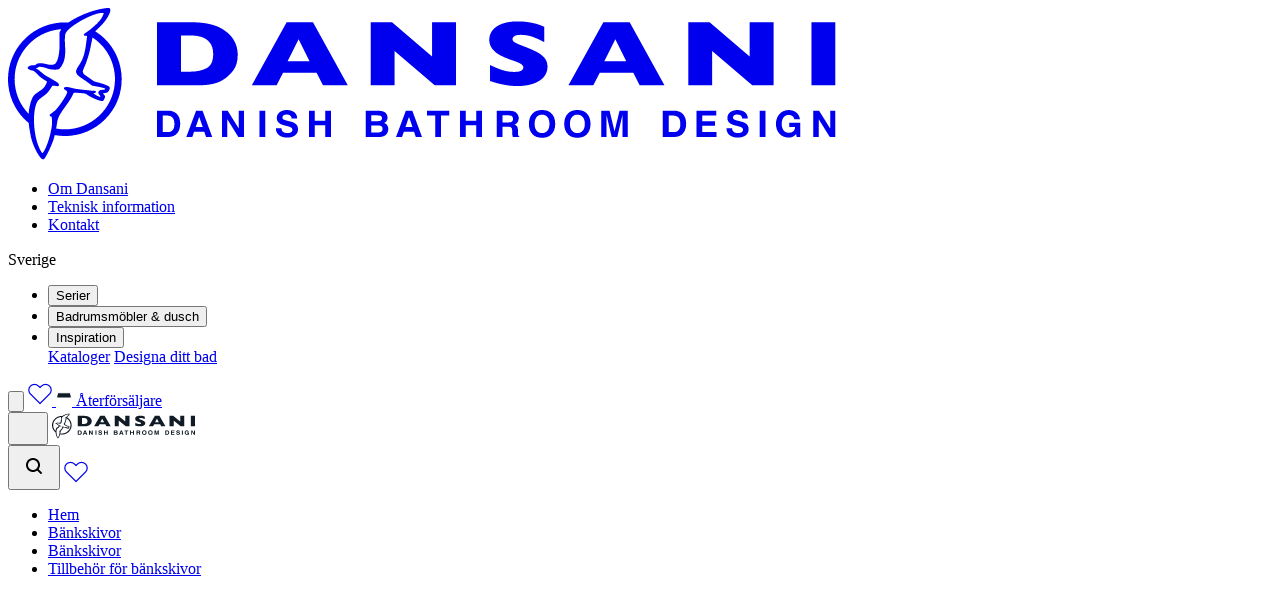

--- FILE ---
content_type: text/html; charset=utf-8
request_url: https://www.dansani.se/p/form-baenkskiva-glas/630818003/
body_size: 97949
content:
<!doctype html>
<html lang="sv-SE" class="font-museo min-h-screen scroll-pt-[10rem] scroll-smooth print:min-h-0">

<head>
    
<meta charset="utf-8">
<meta name="viewport" content="width=device-width, initial-scale=1.0, viewport-fit=cover">
<title>Form b&#xE4;nkskiva, glas &#xBB; 630818003 | Dansani</title>
<meta name="description" content="&#xC4;ndra utseende p&#xE5; din badrumsdesign med tv&#xE4;ttst&#xE4;llet Form i glas. Den lackerade baksidan och ytan i kristallklart glas ger en touch av elegans. Det klara glasets f&#xE4;rgneutrala karakt&#xE4;r g&#xF6;r det till en elegant bas f&#xF6;r din badrumsinredning. Tv&#xE4;ttst&#xE4;llet &#xE4;r praktisk och l&#xE4;tt att underh&#xE5;lla, och den &#xE4;r resistent mot vanliga kemikalier. Med en imponerande kapacitet att st&#xF6;dja upp till 100 mm fritt &#xF6;verh&#xE4;ng ger Form tv&#xE4;ttst&#xE4;llet funktionell flexibilitet. Det &#xE4;r dags att ta din badrumsstil till n&#xE4;sta niv&#xE5; med detta designm&#xE4;sterverk." />


    <link rel="canonical" href="https://www.dansani.se/p/form-baenkskiva-glas/630818003/" />

    <meta property="og:type" content="website" />

    <meta property="og:url" content="https://www.dansani.se/p/form-baenkskiva-glas/630818003/" />






    <meta name="apple-mobile-web-app-title" content="Dansani">
    <meta name="application-name" content="Dansani">

    <meta name="msapplication-TileColor" content="#da532c">

    <meta name="theme-color" content="#ffffff">

    <meta property="og:title" content="Produktdetaljevisning - Dansani" />






    <style type="text/css">
        [x-cloak] {
            display: none;
        }
    </style>

    <link rel="preload" as="script" href="/scripts/main.js?v=zMJnq_6iVD2qkyU2yw8AlAwVV5FtbTzyhH6LgixFRdU" />
    <link rel="preload" as="style" href="/css/main.css?v=Ufhegae0PaJ1izTJqSl_CTvn0D80iJ3Jtuu1XN9HiDY" />
    <link rel="preload" as="style" href="https://use.typekit.net/iyf7jfo.css">

    


                    
                    <!-- Google Tag Manager -->
<script>(function(w,d,s,l,i){w[l]=w[l]||[];w[l].push({'gtm.start':
new Date().getTime(),event:'gtm.js'});var f=d.getElementsByTagName(s)[0],
j=d.createElement(s),dl=l!='dataLayer'?'&l='+l:'';j.async=true;j.src=
'https://www.googletagmanager.com/gtm.js?id='+i+dl;f.parentNode.insertBefore(j,f);
})(window,document,'script','dataLayer','GTM-WLHQ557');</script>
<!-- End Google Tag Manager -->
<script type="application/ld+json">
{
    "@context": "https://schema.org",
    "@type": "Organization",
    "url": "https://www.dansani.se/",
    "logo": "https://www.dansani.se/media/25686/dansani_bathroomdesign_black.png"
}
</script>

                


    <style>
        [x-cloak] {
            display: none !important;
        }
    </style>

    <link rel="apple-touch-icon" sizes="180x180" href="/favicons/apple-touch-icon.png">
    <link rel="icon" type="image/png" sizes="32x32" href="/favicons/favicon-32x32.png">
    <link rel="icon" type="image/png" sizes="16x16" href="/favicons/favicon-16x16.png">
    <link rel="manifest" href="/favicons/site.webmanifest">
    <link rel="mask-icon" color="#111b26" href="/favicons/safari-pinned-tab.svg">
    <link rel="shortcut icon" href="/favicons/favicon.ico">
    <meta name="msapplication-TileColor" content="#da532c">
    <meta name="msapplication-config" content="/favicons/browserconfig.xml">
    <meta name="theme-color" content="#ffffff">
    
</head>


<body class="relative flex min-h-[150vh] flex-col antialiased transition duration-300 print:min-h-0" x-data="{showBack:false, mainNavTrans: false}" x-init="$nextTick(() => { if(window.pageYOffset>window.innerHeight){mainNavTrans = true} })">

    <div class="absolute top-[150vh] h-1 w-1 print:hidden" x-intersect="showBack = true"></div>
    <div class="absolute top-20 h-1 w-1 print:hidden" x-intersect="showBack = false"></div>
    <div class="absolute top-0 h-1 w-1 print:hidden" x-intersect.enter="mainNavTrans = false"></div>
    <div class="absolute top-[101vh] h-1 w-1 print:hidden" x-intersect.enter="mainNavTrans = true"></div>

    <link rel="stylesheet" href="/css/main.css?v=Ufhegae0PaJ1izTJqSl_CTvn0D80iJ3Jtuu1XN9HiDY" />
    <link rel="stylesheet" href="https://use.typekit.net/iyf7jfo.css">
    

<header x-data="{secondNavTrans: false, mobileMenu:false, mobileSearch:false, mobileLang: false}" class="top-0 z-40 flex flex-col items-center transition lg:sticky lg:-mb-20  print:hidden bg-white">

    

<div class="z-10 bg-primary-dansani-blue text-white text-14 relative hidden w-full items-center justify-between px-6 transition lg:flex lg:h-[74px]">
    
    <a href="/" title="Dansani">
        <svg width="828" height="152" viewbox="0 0 828 152" fill="none" xmlns="http://www.w3.org/2000/svg" src="/icons/logo-header" class="h-8 w-47  svg-icons-logo-header-svg-v-5efa5c596db6e517660767f7313e87d976d86d937975a21a3fb06bfa32a7cb9f11876">
<g clip-path="url(#svg-icons-logo-header-svg-v-5efa5c596db6e517660767f7313e87d976d86d937975a21a3fb06bfa32a7cb9f11876-clip0_705_42719)">
<path d="M154.71 124.12H159.87C163.22 124.12 166.43 122.06 166.43 116.23C166.43 110.92 164.59 107.53 158.84 107.53H154.71V124.11V124.12ZM148.92 102.68H160.27C167.09 102.68 172.21 106.95 172.21 115.69C172.21 123.32 168.3 128.99 160.27 128.99H148.92V102.68Z" fill="currentColor"></path>
<path d="M273.511 120.25C273.511 123.75 276.241 125.11 279.331 125.11C281.361 125.11 284.451 124.52 284.451 121.83C284.451 118.99 280.511 118.51 276.641 117.48C272.731 116.45 268.791 114.94 268.791 110C268.791 104.62 273.881 102.04 278.631 102.04C284.121 102.04 289.171 104.43 289.171 110.51H283.571C283.391 107.34 281.141 106.53 278.371 106.53C276.531 106.53 274.391 107.3 274.391 109.52C274.391 111.55 275.641 111.8 282.241 113.5C284.161 113.98 290.051 115.2 290.051 121.16C290.051 125.99 286.261 129.6 279.111 129.6C273.291 129.6 267.841 126.73 267.911 120.24H273.511V120.25Z" fill="currentColor"></path>
<path d="M257.251 102.68H251.471V128.99H257.251V102.68Z" fill="currentColor"></path>
<path d="M213.91 102.68H219.65L230.63 120.33H230.71V102.68H236.12V128.99H230.34L219.4 111.37H219.32V128.99H213.91V102.68Z" fill="currentColor"></path>
<path d="M372.76 124.01C372.1 124.32 371.17 124.48 369.98 124.48H363.32V117.49H370.07C371.24 117.5 372.16 117.65 372.81 117.94C373.97 118.45 374.56 119.39 374.56 120.75C374.56 122.36 373.96 123.46 372.76 124.02M363.32 107.37H369.28C370.6 107.37 371.68 107.51 372.52 107.78C373.5 108.17 373.99 108.97 373.99 110.2C373.99 111.31 373.62 112.08 372.88 112.5C372.13 112.93 371.17 113.15 369.98 113.15H363.32V107.37ZM379.27 117.28C378.56 116.22 377.51 115.45 376.1 114.97C377.03 114.52 377.72 114.02 378.19 113.47C379.03 112.5 379.46 111.21 379.46 109.61C379.46 108.01 379.04 106.72 378.2 105.6C376.81 103.79 374.44 102.85 371.09 102.81H357.84V129.04H370.19C371.58 129.04 372.87 128.92 374.06 128.69C375.25 128.45 376.28 128.01 377.16 127.37C377.94 126.81 378.58 126.12 379.1 125.31C379.91 124.07 380.32 122.68 380.32 121.12C380.32 119.56 379.97 118.34 379.25 117.28" fill="currentColor"></path>
<path d="M418.961 107.44H427.201V129.03H432.971V107.44H441.171V102.8H418.961V107.44Z" fill="currentColor"></path>
<path d="M468.311 112.8H457.661V102.8H451.971V129.03H457.661V117.32H468.311V129.03H474.001V102.8H468.311V112.8Z" fill="currentColor"></path>
<path d="M317.35 112.8H306.69V102.8H301V129.03H306.69V117.32H317.35V129.03H323.03V102.8H317.35V112.8Z" fill="currentColor"></path>
<path d="M397.449 119.12L401.009 108.8L404.479 119.12H397.459H397.449ZM397.829 102.8L388.039 129.03H394.029L395.889 123.64H405.989L407.799 129.03H414.019L404.319 102.8H397.839H397.829Z" fill="currentColor"></path>
<path d="M187.689 119.12L191.249 108.8L194.719 119.12H187.699H187.689ZM188.069 102.8L178.279 129.03H184.269L186.129 123.64H196.229L198.039 129.03H204.259L194.559 102.8H188.079H188.069Z" fill="currentColor"></path>
<path d="M503.361 113.97C502.741 114.26 501.831 114.4 500.601 114.4H494.441V107.36H500.761C501.941 107.36 502.821 107.51 503.411 107.82C504.451 108.37 504.981 109.43 504.981 111.02C504.981 112.49 504.431 113.47 503.351 113.97M510.111 126.88C510.001 126.45 509.951 125.64 509.951 124.44V122.68C509.951 120.84 509.691 119.48 509.161 118.58C508.631 117.69 507.741 117 506.471 116.51C507.991 116.01 509.071 115.16 509.721 113.96C510.381 112.76 510.711 111.53 510.711 110.29C510.711 109.25 510.541 108.33 510.201 107.53C509.861 106.73 509.401 105.99 508.821 105.33C508.121 104.52 507.271 103.91 506.251 103.5C505.241 103.08 503.801 102.86 501.931 102.82H488.811V129.05H494.411V118.76H500.011C501.601 118.76 502.691 119.04 503.271 119.6C503.851 120.16 504.151 121.27 504.181 122.95L504.221 125.39C504.231 126.16 504.311 126.92 504.461 127.65C504.531 128 504.661 128.48 504.831 129.05H511.151V128.39C510.601 128.07 510.241 127.57 510.091 126.9" fill="currentColor"></path>
<path d="M539.46 122.71C538.12 124.31 536.32 125.11 534.06 125.11C531.8 125.11 529.98 124.31 528.63 122.71C527.28 121.11 526.6 118.83 526.6 115.88C526.6 112.93 527.28 110.65 528.63 109.05C529.98 107.45 531.8 106.65 534.06 106.65C536.32 106.65 538.13 107.45 539.46 109.06C540.8 110.67 541.46 112.94 541.46 115.89C541.46 118.84 540.8 121.12 539.46 122.72M543.04 105.07C540.97 103.03 537.98 102.01 534.06 102.01C530.14 102.01 527.15 103.04 525.08 105.07C522.3 107.48 520.91 111.08 520.91 115.89C520.91 120.7 522.3 124.21 525.08 126.71C527.15 128.75 530.14 129.77 534.06 129.77C537.98 129.77 540.97 128.75 543.04 126.71C545.81 124.21 547.19 120.6 547.19 115.89C547.19 111.18 545.81 107.48 543.04 105.07Z" fill="currentColor"></path>
<path d="M574.8 122.71C573.47 124.31 571.67 125.11 569.4 125.11C567.13 125.11 565.32 124.31 563.97 122.71C562.62 121.11 561.94 118.83 561.94 115.88C561.94 112.93 562.61 110.65 563.97 109.05C565.32 107.45 567.13 106.65 569.4 106.65C571.67 106.65 573.47 107.45 574.8 109.06C576.14 110.67 576.8 112.94 576.8 115.89C576.8 118.84 576.14 121.12 574.8 122.72M578.38 105.07C576.31 103.03 573.31 102.01 569.4 102.01C565.49 102.01 562.48 103.04 560.41 105.07C557.63 107.48 556.24 111.08 556.24 115.89C556.24 120.7 557.63 124.21 560.41 126.71C562.48 128.75 565.48 129.77 569.4 129.77C573.32 129.77 576.31 128.75 578.38 126.71C581.14 124.21 582.53 120.6 582.53 115.89C582.53 111.18 581.15 107.48 578.38 105.07Z" fill="currentColor"></path>
<path d="M606.57 123.43L601.58 102.8H593.24V129.03H598.58V111.29C598.58 110.78 598.58 110.07 598.56 109.15C598.55 108.23 598.54 107.52 598.54 107.02L603.7 129.03H609.26L614.45 107.02C614.45 107.52 614.45 108.23 614.43 109.15C614.42 110.07 614.42 110.78 614.42 111.29V129.03H619.76V102.8H611.52L606.56 123.43H606.57Z" fill="currentColor"></path>
<path d="M660.659 124.12H665.819C669.169 124.12 672.379 122.06 672.379 116.23C672.379 110.92 670.539 107.53 664.789 107.53H660.659V124.11V124.12ZM654.869 102.68H666.219C673.039 102.68 678.159 106.95 678.159 115.69C678.159 123.32 674.249 128.99 666.219 128.99H654.869V102.68Z" fill="currentColor"></path>
<path d="M688.52 102.68H708.2V107.54H694.31V113.18H707.06V117.68H694.31V124.12H708.49V128.99H688.52V102.68Z" fill="currentColor"></path>
<path d="M724.101 120.25C724.101 123.75 726.831 125.11 729.921 125.11C731.951 125.11 735.041 124.52 735.041 121.83C735.041 118.99 731.101 118.51 727.231 117.48C723.321 116.45 719.381 114.94 719.381 110C719.381 104.62 724.471 102.04 729.221 102.04C734.711 102.04 739.761 104.43 739.761 110.51H734.161C733.981 107.34 731.731 106.53 728.961 106.53C727.121 106.53 724.981 107.3 724.981 109.52C724.981 111.55 726.231 111.8 732.831 113.5C734.751 113.98 740.641 115.2 740.641 121.16C740.641 125.99 736.851 129.6 729.701 129.6C723.881 129.6 718.431 126.73 718.501 120.24H724.101V120.25Z" fill="currentColor"></path>
<path d="M757.479 102.68H751.699V128.99H757.479V102.68Z" fill="currentColor"></path>
<path d="M788.089 126C786.059 128.62 783.409 129.61 780.869 129.61C772.729 129.61 767.939 123.53 767.939 115.94C767.939 108.35 772.729 102.05 780.869 102.05C786.249 102.05 791.329 105.37 791.959 111.34H786.429C785.769 108.43 783.589 106.92 780.869 106.92C775.669 106.92 773.719 111.34 773.719 115.95C773.719 120.56 775.669 124.76 780.869 124.76C784.629 124.76 786.799 122.73 787.129 119.09H781.309V114.78H792.359V129H788.679L788.089 126.01V126Z" fill="currentColor"></path>
<path d="M805.33 102.68H811.07L822.05 120.33H822.13V102.68H827.54V128.99H821.76L810.82 111.37H810.74V128.99H805.33V102.68Z" fill="currentColor"></path>
<path d="M198.6 60.18C194.16 62.48 188.82 63.65 182.75 63.65H173.03V27.41H182.75C186.22 27.41 189.69 27.89 193.06 28.82C196.39 29.76 199.28 31.63 201.63 34.4C203.99 37.17 205.19 41.09 205.19 46.05C205.19 53.18 202.97 57.93 198.59 60.18M223.08 28.25C221.05 25.85 218.66 23.77 216 22.05C214.52 21.02 212.79 20.04 210.74 19.05C208.77 18.13 206.37 17.29 203.59 16.55C200.75 15.79 197.59 15.21 194.18 14.83C190.71 14.42 186.49 14.21 181.63 14.21H148.9V77.25H191.3C201.36 77.25 209.31 75.45 214.94 71.91C218.9 69.49 222.38 66.3 225.27 62.43C228.22 58.5 229.71 53.26 229.71 46.83C229.71 43.21 229.11 39.76 227.93 36.57C226.7 33.39 225.08 30.59 223.08 28.25Z" fill="currentColor"></path>
<path d="M527.82 43.4599C524.24 41.6699 519.52 39.6799 513.39 37.3799C510.04 36.1099 507.69 35.0199 506.39 34.1099C505.17 33.2999 504.55 32.3199 504.55 31.1999C504.55 29.9799 505.15 28.9799 506.39 28.1199C507.65 27.2699 509.73 26.8399 512.57 26.8399C516.98 26.8399 521.18 27.5599 525.05 28.9799C528.93 30.3999 532.51 32.0499 535.68 33.8699L536.14 34.1299V18.7799L535.98 18.6899C535.06 18.1799 533.38 17.5099 530.99 16.6899C528.65 15.8499 525.64 15.0999 521.79 14.3999C518.1 13.7199 514.02 13.3799 509.65 13.3799C503.5 13.3799 498.24 14.1999 494 15.8199C489.75 17.4399 486.53 19.6599 484.41 22.4199C482.32 25.1699 481.26 28.2999 481.26 31.7199C481.26 35.1399 482.31 38.3699 484.38 40.9599C486.45 43.5199 489.13 45.6899 492.37 47.3899C495.67 49.1099 499.48 50.6999 503.68 52.0999C507.52 53.3299 510.49 54.5199 512.5 55.6599C514.42 56.7399 515.39 58.0799 515.39 59.6399C515.39 60.4699 514.83 61.3899 513.72 62.3799C512.61 63.3999 510.05 63.9199 506.12 63.9199C501.8 63.9199 497.71 63.2699 493.96 61.9799C490.28 60.7399 486.38 59.1199 482.36 57.1699L481.92 56.9499V72.9899L482.13 73.0599C486.31 74.5299 490.41 75.6499 494.31 76.4099C498.17 77.1599 501.33 77.6299 503.7 77.7999C505.98 77.9599 507.98 78.0499 509.65 78.0499C515.42 78.0499 520.63 77.2799 525.12 75.7499C529.62 74.2199 533.18 71.9899 535.69 69.1099C538.23 66.1899 539.52 62.6999 539.52 58.7399C539.52 55.1899 538.46 52.1599 536.37 49.7399C534.3 47.3499 531.5 45.2899 527.81 43.4399" fill="currentColor"></path>
<path d="M596.31 53.1402L607.34 31.3302L618.27 53.1402H596.31ZM621.72 14.2202H595.35L560.75 76.8002L560.5 77.2602H585.31L591.78 64.6902H625.3L631.65 77.2602H656.46L621.82 14.3802L621.73 14.2202H621.72Z" fill="currentColor"></path>
<path d="M741.641 48.4L701.621 14.29L701.531 14.21H680.311V77.25H704.141V42.93L744.251 77.18L744.341 77.25H765.601V14.21H741.641V48.4Z" fill="currentColor"></path>
<path d="M827.551 14.21H803.461V77.25H827.551V14.21Z" fill="currentColor"></path>
<path d="M279.591 53.1402L290.621 31.3302L301.551 53.1402H279.591ZM305.011 14.2202H278.641L244.061 76.8002L243.811 77.2602H268.611L275.081 64.6902H308.591L314.961 77.2602H339.771L305.111 14.3802L305.021 14.2202H305.011Z" fill="currentColor"></path>
<path d="M424.06 48.4L384.05 14.29L383.96 14.21H362.73V77.25H386.57V42.93L426.7 77.18L426.78 77.25H448.03V14.21H424.06V48.4Z" fill="currentColor"></path>
<path d="M94.18 104.65C85.86 113.95 74.46 119.79 62.08 121.09C57.55 121.56 52.84 121.39 48.17 120.58C48.34 119.49 48.74 117 48.74 116.99C49.24 113.47 49.6 110.93 51.53 107.19C53.23 104.2 55.35 101.25 57.42 98.4L57.48 98.32C60.38 94.31 63.66 89.78 65.64 84.92L65.85 84.79C66.63 84.72 67.27 84.68 67.87 84.68C68.85 84.68 69.66 84.77 70.77 84.9L74.31 85.23C77.53 85.45 78.13 85.88 79.55 86.93L79.93 87.21C84.53 90.3 92.04 93.06 94.16 93.09C95.47 92.95 95.8 92.16 96.4 90.73L96.67 90.09C96.89 89.64 97 89.19 97 88.77C97 87.48 96.03 86.63 95.39 86.08C95.39 86.08 95.02 85.69 94.83 85.49C95.11 85.27 95.86 85.19 96.53 85.12C97.74 84.99 99.24 84.82 100.21 83.66C100.58 83.17 101.8 81.48 101.8 80.03C101.8 79.86 101.79 79.71 101.76 79.57L100.92 78.37L100.86 78.32C96.93 76.26 92.78 75.16 88.77 74.1C86.54 73.5 86.08 73.38 85.98 73.35C85.68 73.09 84.61 72.33 80.9 69.7L76.55 66.67C75.4 65.73 74.81 64.64 74.81 63.42C74.81 62.68 75.03 62.03 75.22 61.62C78.95 53.73 81.66 44.98 83.25 35.63L84.55 29.51C85.75 30.37 88.38 32.25 88.38 32.25C98.79 40.68 105.29 52.66 106.7 65.98C106.88 67.73 106.98 69.5 106.98 71.26C106.98 83.57 102.43 95.43 94.17 104.66M44.65 104.43L42.28 106.2C42.07 106.37 41.5 106.82 41.63 107.48C41.75 108.1 42.32 108.27 42.79 108.42C43.61 108.67 43.81 108.83 43.82 109.27C44.11 115.08 44.07 117.76 43.3 121.22C41.37 132.65 36.2 144.59 34.24 145.17C34.24 145.17 34.22 145.15 34.21 145.13C32.47 142.78 26.75 133.61 25.99 114.05C25.77 102.23 27.76 93.89 31.46 91.15C31.51 91.11 34.9 88.52 34.9 88.52C38.14 86.15 40.28 84.59 44.15 78.05C44.3 77.8 44.71 77.67 45.34 77.67C46.06 77.67 46.97 77.84 47.71 77.97C48.41 78.1 49.02 78.21 49.52 78.21C50.05 78.21 50.42 78.08 50.68 77.8C50.82 77.65 50.98 77.4 50.98 77.02C50.98 76.91 50.97 76.79 50.94 76.7C50.8 75.27 49.3 74.38 48.1 73.66L47.02 72.97C47.02 72.97 46.99 72.95 41.14 69.53L37.31 67.45V67.47C37.05 67.24 36.2 66.56 33.29 64.23C31.68 62.76 29.89 61.27 27.73 60.21C28.82 60.05 29.94 59.74 30.7 58.96C30.73 58.93 30.9 58.8 31.7 58.8C33.35 58.8 36.57 59.39 39.26 60.5C41.08 61.21 44.04 61.67 46.81 61.67C48.06 61.67 50.3 61.57 51.21 60.89C53.4 59.07 55.59 54.94 56.53 50.83C57.51 45.84 57.27 41.44 57.03 37.15C56.83 33.43 56.64 29.92 57.26 26.27C57.88 23.81 61.26 19.38 73.83 12.25C83.78 6.81 90.78 4.87 94.01 4.87C95.01 4.87 95.46 5.06 95.66 5.21C95.73 5.26 95.78 5.3 95.73 5.49C93.98 9.99 92.92 12.7 81.88 21.85C81.68 21.99 81.07 22.42 79.03 23.87C76.74 25.43 76.14 25.88 75.94 26.33L75.78 26.71L76.01 27.28C76.34 27.78 76.98 27.78 77.54 27.78H77.79C78.56 27.78 79 27.85 79.11 27.99C79.12 28 79.15 28.04 79.15 28.16C79.15 28.23 79.14 28.32 79.12 28.42C79.12 28.42 78.85 30.2633 78.31 33.95C77.5 40.51 76.38 49.49 71.29 56.78C69.26 59.67 68.08 61.71 68.08 63.57C68.08 63.83 68.1 64.09 68.15 64.36C68.64 66.93 71.44 68.78 77.02 72.47L78.03 73.14C78.09 73.18 79.97 74.57 80.96 75.31L84.2 77.69L84.53 77.72C91.89 79.03 96.75 79.9 97.18 80.75C97.18 80.8 97.16 80.89 97.08 81.06C96.8 81.69 95.95 81.78 94.58 81.84C93.1 81.91 91.42 82 90.65 83.53C90.45 83.94 90.35 84.34 90.35 84.73C90.35 85.68 90.96 86.34 91.42 86.83C91.9 87.34 92.27 87.75 92.27 88.41C92.27 88.54 92.2 88.74 92.14 88.93C92.14 88.95 92.12 88.98 92.12 89C90.06 88.41 87.94 87.26 85.46 85.4C87.26 84.88 87.67 84.72 87.87 84.26L88.09 83.76L87.69 83.33C87.02 82.69 86.11 82.77 85.53 82.8L84.76 82.78C84.64 82.76 74.21 81.65 73.02 81.53L67.79 80.84C67.72 80.82 64.34 80.07 64.34 80.07C62.25 79.53 60.08 78.97 58.43 78.97C57.64 78.97 57.03 79.09 56.55 79.35C56.03 79.65 55.94 80.06 55.93 80.28C55.91 80.98 56.53 81.41 57.32 81.95C58.49 82.75 59.43 83.48 59.23 84.35C57.93 88.91 50.98 98.31 47.45 102.29C47.24 102.44 46.62 102.9 44.59 104.43M20.62 105.84C12.8 97.72 8.05 87.57 6.89 76.47C6.7 74.69 6.61 72.89 6.61 71.13C6.61 59.58 10.48 48.69 17.79 39.66C26.22 29.25 38.2 22.74 51.52 21.34C51.52 21.34 52.39 21.28 53.26 21.22C52.1 22.87 51.52 24.26 51.49 25.46V25.64C51.49 26.36 51.49 29.17 51.5 30.74V30.92C51.53 32.37 51.57 34 51.57 35.7C51.57 41.45 51.2 49.69 47.99 54.86C47.09 56.17 45.47 56.84 43.16 56.84C41.85 56.84 40.68 56.62 40.1 56.49L39.15 56.27C37.06 55.78 34.45 55.17 32.2 55.17C30.27 55.17 28.89 55.61 27.98 56.51C27.21 57.26 26.13 57.27 24.88 57.29C23.58 57.3 22.23 57.31 21.04 58.18C21.02 58.19 20.7 58.43 20.69 58.43C20.27 58.73 19.64 59.18 19.64 59.88C19.64 60.03 19.67 60.18 19.72 60.32L19.75 60.37C21.1 62.02 23.23 62.35 24.77 62.6C25.82 62.85 26.71 63.68 27.65 64.57L28.58 65.4C30.96 68.47 34.42 70.66 37.8 72.8L38.94 73.53C38.99 73.57 39.09 73.7 39.1 73.77C38.51 75.25 37.78 76.97 36.65 78.62C35.21 80.73 33.22 82.01 31.12 83.37L27.68 85.81C26.19 86.79 24.8 88.65 23.96 90.79C22.08 95.41 20.98 100.33 20.63 105.84M92.58 27.04C92.58 27.04 88.87 24.43 87.2 23.25C93.1 18 98.94 12.11 101.85 4.65C102.21 3.63 102.39 2.8 102.39 2.11C102.39 1.52 102.25 1.03 101.98 0.66C101.62 0.17 101.1 0 100.72 0C100.58 0 100.44 0 100.29 0C96.07 0 87.2 2.09 81.87 3.96C73.56 6.88 65.94 10.63 60.4 14.51C57.19 14.31 53.96 14.38 50.89 14.7C36.86 16.18 23.94 22.79 14.51 33.33C5.15 43.79 0 57.24 0 71.18C0 73.17 0.11 75.19 0.31 77.16C1.88 92.07 9.13 105.53 20.74 115.08C21.14 119.44 21.93 123.63 22.57 126.99L23 129.28C25.55 140.19 31.83 149.91 34.27 151.35L35.39 151.58L35.44 151.56C37.54 150.71 44.29 136.08 45.86 130.41L45.89 130.31C45.93 130.16 46.02 129.84 46.13 129.44C46.33 128.71 46.6 127.73 46.77 127.1C50.18 127.71 53.63 128.02 57.02 128.02C58.95 128.02 60.89 127.92 62.79 127.72C77.89 126.13 91.47 118.76 101.01 106.96C109.3 96.73 113.68 84.4 113.68 71.31C113.68 69.33 113.57 67.29 113.36 65.26C111.77 50.17 104.4 36.59 92.59 27.03" fill="currentColor"></path>
</g>
<defs>
<clippath id="svg-icons-logo-header-svg-v-5efa5c596db6e517660767f7313e87d976d86d937975a21a3fb06bfa32a7cb9f11876-clip0_705_42719" data-original-id="clip0_705_42719">
<rect width="827.54" height="151.59" fill="white"></rect>
</clippath>
</defs>
</svg>

    </a>
    
    <ul class="flex h-full items-center gap-11 ml-auto mr-11">
           <li>
               <a href="/om-dansani/" class="-m-4 p-4 inline-flex">Om Dansani</a>
           </li>
           <li>
               <a href="/teknisk-information/" class="-m-4 p-4 inline-flex">Teknisk information</a>
           </li>
           <li>
               <a href="/kontakt/" class="-m-4 p-4 inline-flex">Kontakt</a>
           </li>
    </ul>
    
    <div class="min-w-30 relative flex h-full" x-data="{ open: false }">
        <div class="ml-auto flex h-full cursor-pointer items-center gap-2 text-white" x-on:click="$store.languageSelector = true">
            <span class="font-museo-sans inline-block">Sverige</span>
            <svg xmlns="http://www.w3.org/2000/svg" width="13" height="15" fill="none" class="fill-current transition">
                <path fill="#fff" d="M9.366 5.338a.515.515 0 0 1 .766 0 .616.616 0 0 1 0 .825l-3.25 3.5a.514.514 0 0 1-.749.018l-3.25-3.209a.615.615 0 0 1-.033-.824.515.515 0 0 1 .765-.036l2.868 2.831 2.883-3.105Z"></path>
            </svg>
        </div>
        <template x-teleport="body"><div x-data="" x-cloak x-show="$store.languageSelector === true" x-trap.noscroll="$store.languageSelector === true && !false" x-on:close="$store.languageSelector = false" x-on:keyup.escape.window="$dispatch('close')" style="display:none;" class="fixed inset-x-0 bottom-0 h-screen bg-black/25 z-40 print:hidden " x-on:click.self="$dispatch('close')">
    <div x-show="$store.languageSelector === true" class="
            absolute lg:no-scrollbar bottom-0 left-0 right-0  md:top-0 md:left-auto z-50
            w-full md:max-w-[365px] overflow-y-auto max-h-[80vh] pb-4 md:pb-0 md:max-h-full
            bg-white text-black shadow-drawer
            rounded-t-[1.25rem] md:rounded-none
        " x-transition:enter="transition ease-out duration-300" x-transition:enter-start="translate-y-full md:translate-y-0 md:translate-x-full" x-transition:enter-end="translate-y-0 md:translate-x-0" x-transition:leave="transition ease-in duration-300" x-transition:leave-start="translate-y-0 md:translate-x-0" x-transition:leave-end="translate-y-full md:translate-y-0 md:translate-x-full">
        <div x-on:click.stop class="flex flex-col h-full">
                <div class="flex justify-between z-10 items-center bg-white border-b border-gray-200 h-14 p-3.5 sticky top-0">
                    <div class="shrink-0">
                    </div>
                    <div class="font-normal uppercase font-playfair lg:font-semibold">Land</div>
                    <div class="shrink-0">
                            <button type="button" x-on:click="$dispatch('close')" title="Avst&#xE4;ngning">
                                <svg width="29" height="29" viewbox="0 0 29 29" fill="none" xmlns="http://www.w3.org/2000/svg" src="/icons/close.svg" class="fill-current w-7 h-7  svg-icons-close-svg-v-a4ba14b6baceaa96515e171faf2fc2a3036f1ee503fb6d213cc5a7fc5b2a44c624099">
<path d="M19.6269 7.66416L7.66497 19.626C7.19308 20.0979 7.19308 20.863 7.66497 21.3349C8.13685 21.8068 8.90193 21.8068 9.37381 21.3349L21.3357 9.373C21.8076 8.90112 21.8076 8.13604 21.3357 7.66416C20.8638 7.19227 20.0987 7.19227 19.6269 7.66416Z" fill=""></path>
<path d="M21.3358 19.6269L9.37395 7.66497C8.90207 7.19308 8.13699 7.19308 7.66511 7.66497C7.19323 8.13685 7.19323 8.90193 7.66511 9.37381L19.627 21.3357C20.0989 21.8076 20.864 21.8076 21.3358 21.3357C21.8077 20.8638 21.8077 20.0987 21.3358 19.6269Z" fill=""></path>
</svg>

                            </button>
                    </div>
                </div>

            <div class="py-10 px-6 grow">
                

            <div class="flex flex-col">
                    <a href="/umbraco/surface/secondarynavigation/Redirect/1401?culture=da-dk&amp;entityId=374&amp;sku=630818003" title="Danmark" role="menuitem">
                        <span class="inline-flex h-12 items-center gap-3">Danmark</span>
                    </a>
                    <a href="/umbraco/surface/secondarynavigation/Redirect/1401?culture=de-de&amp;entityId=374&amp;sku=630818003" title="Deutschland" role="menuitem">
                        <span class="inline-flex h-12 items-center gap-3">Deutschland</span>
                    </a>
                    <a href="/umbraco/surface/secondarynavigation/Redirect/1401?culture=en-ie&amp;entityId=374&amp;sku=630818003" title="Ireland" role="menuitem">
                        <span class="inline-flex h-12 items-center gap-3">Ireland</span>
                    </a>
                    <a href="/umbraco/surface/secondarynavigation/Redirect/1401?culture=nl-nl&amp;entityId=374&amp;sku=630818003" title="Nederland" role="menuitem">
                        <span class="inline-flex h-12 items-center gap-3">Nederland</span>
                    </a>
                    <a href="/umbraco/surface/secondarynavigation/Redirect/1401?culture=nb-no&amp;entityId=374&amp;sku=630818003" title="Norge" role="menuitem">
                        <span class="inline-flex h-12 items-center gap-3">Norge</span>
                    </a>
                    <a href="/umbraco/surface/secondarynavigation/Redirect/1401?culture=fi-fi&amp;entityId=374&amp;sku=630818003" title="Suomi" role="menuitem">
                        <span class="inline-flex h-12 items-center gap-3">Suomi</span>
                    </a>
                    <a href="/umbraco/surface/secondarynavigation/Redirect/1401?culture=sv-se&amp;entityId=374&amp;sku=630818003" title="Sverige" role="menuitem">
                        <span class="inline-flex h-12 items-center gap-3">Sverige</span>
                    </a>
                    <a href="/umbraco/surface/secondarynavigation/Redirect/1401?culture=en-gb&amp;entityId=374&amp;sku=630818003" title="United Kingdom" role="menuitem">
                        <span class="inline-flex h-12 items-center gap-3">United Kingdom</span>
                    </a>
                    <a href="/umbraco/surface/secondarynavigation/Redirect/1401?culture=de-at&amp;entityId=374&amp;sku=630818003" title="&#xD6;sterreich" role="menuitem">
                        <span class="inline-flex h-12 items-center gap-3">&#xD6;sterreich</span>
                    </a>
            </div>
        
            </div>

        </div>
    </div>
</div>



</template>
    </div>
</div>


    <div class="w-full relative" x-data="megamenu" x-on:click.outside="closeMegamenu()">
    <nav class="hidden lg:flex items-center justify-between w-full h-16 px-9 text-primary-dansani-blue" x-on:keydown.window.escape="closeMegamenu()" x-data="{orgTheme: true, bgTheme: true}">

        <div class="flex flex-1 px-2">
                <ul class="list-reset flex gap-6 xl:gap-14 font-light" x-data="{menuActive: false}">
                            <li>
        <button type="button" x-on:click="toggleMenu('37def44e-be01-4b58-91a0-bb8073f60eb2')" x-bind:class="{'text-primary-dansani-blue': showOverlay, 'font-semibold': currentMenu === '37def44e-be01-4b58-91a0-bb8073f60eb2'}" class="linear transition-all duration-200">
            <span class="border-b" x-bind:class="{
                        'border-primary-dansani-blue': currentMenu === '37def44e-be01-4b58-91a0-bb8073f60eb2',
                        'border-transparent': currentMenu !== '37def44e-be01-4b58-91a0-bb8073f60eb2'
                    }">
                Serier
            </span>
        </button>
        <div x-show="currentMenu == '37def44e-be01-4b58-91a0-bb8073f60eb2'" x-cloak x-transition:enter="transition linear duration-500" x-transition:enter-start="opacity-0 -translate-y-full" x-transition:enter-end="opacity-100 translate-y-0" x-transition:leave="transition linear duration-500" x-transition:leave-start="opacity-100 translate-y-0" x-transition:leave-end="opacity-0 -translate-y-full" x-trap.noscroll="currentMenu == '37def44e-be01-4b58-91a0-bb8073f60eb2'" class="absolute top-0 left-0 -z-1 h-full w-full">

            <div class="relative inset-0 -z-1 h-max max-h-[90vh] overflow-x-hidden overflow-y-scroll bg-white text-black shadow-md" x-show="currentMenu == '37def44e-be01-4b58-91a0-bb8073f60eb2'" x-on:click.outside="menuActive = false, $nextTick(() => { !menuActive ? bgTheme = orgTheme : bgTheme = bgTheme })" x-cloak>
                

    <div class="container mx-auto pt-30 pb-10">
        <div class="flex gap-5">

            <div class="flex flex-col items-start gap-16">

                    <a href="/serier/" title="Se v&#xE5;ra serier" class="btn btn-black">
                        Se v&#xE5;ra serier
                    </a>

                    <div class="text-14">
                        <div class="mb-10 text-primary-grey">
                            L&#xE4;s mer om
                        </div>
                        <div>

                            <ul class="flex max-w-[190px] flex-col items-start gap-7">
                                    <li>
                                        <a href="/teknisk-information/produktinformation/" title="Produktinformation" class="linear border-transparent block self-start border-b leading-150 transition-all duration-200 hover:border-primary-dansani-blue">
                                            Produktinformation
                                        </a>
                                    </li>
                                    <li>
                                        <a href="/teknisk-information/installationsmaatt/" title="Installationsm&#xE5;tt" class="linear border-transparent block self-start border-b leading-150 transition-all duration-200 hover:border-primary-dansani-blue">
                                            Installationsm&#xE5;tt
                                        </a>
                                    </li>
                                    <li>
                                        <a href="/teknisk-information/monteringsvaegledningar/" title="Monteringsv&#xE4;gledningar" class="linear border-transparent block self-start border-b leading-150 transition-all duration-200 hover:border-primary-dansani-blue">
                                            Monteringsv&#xE4;gledningar
                                        </a>
                                    </li>
                                    <li>
                                        <a href="/teknisk-information/underhaallsanvisningar/" title="Underh&#xE5;llsanvisningar" class="linear border-transparent block self-start border-b leading-150 transition-all duration-200 hover:border-primary-dansani-blue">
                                            Underh&#xE5;llsanvisningar
                                        </a>
                                    </li>
                                    <li>
                                        <a href="/teknisk-information/bestaellningsblankett/" title="Best&#xE4;llningsblankett" class="linear border-transparent block self-start border-b leading-150 transition-all duration-200 hover:border-primary-dansani-blue">
                                            Best&#xE4;llningsblankett
                                        </a>
                                    </li>
                                    <li>
                                        <a href="/teknisk-information/elvaegledning/" title="Elv&#xE4;gledning" class="linear border-transparent block self-start border-b leading-150 transition-all duration-200 hover:border-primary-dansani-blue">
                                            Elv&#xE4;gledning
                                        </a>
                                    </li>
                            </ul>

                        </div>
                    </div>
            </div>


            <div class="flex flex-1 flex-col gap-14 px-14">
                <div class="flex w-full items-center justify-between">
                        <div class="h3">Serier</div>

                </div>

                    <div class="grid auto-rows-fr gap-3 lg:grid-cols-3">
                            <div class="bg-primary-dansani-blue relative col-span-1 max-h-50 min-h-25 overflow-hidden 2xl:max-h-75">
                                <div class="relative flex h-full w-full items-center justify-center overflow-hidden" x-data="{expanded: false}">
                                    <a href="/serier/dansani-calidris/" class="group h-full w-full" x-transition>
                                            

    <div class="relative lg:w-auto h-full" x-data="{openImageOptions:false, open:false}">
        <picture class="transition ">

        <source data-srcset="/kontainer/cdn/xZd8xz/5MCsLJ/vcali-39a-unique180-24-5mcslj.webp?rmode=crop&width=160&format=webp&quality=80 160w, /kontainer/cdn/xZd8xz/5MCsLJ/vcali-39a-unique180-24-5mcslj.webp?rmode=crop&width=320&format=webp&quality=80 320w, /kontainer/cdn/xZd8xz/5MCsLJ/vcali-39a-unique180-24-5mcslj.webp?rmode=crop&width=480&format=webp&quality=80 480w, /kontainer/cdn/xZd8xz/5MCsLJ/vcali-39a-unique180-24-5mcslj.webp?rmode=crop&width=640&format=webp&quality=80 640w, /kontainer/cdn/xZd8xz/5MCsLJ/vcali-39a-unique180-24-5mcslj.webp?rmode=crop&width=800&format=webp&quality=80 800w, /kontainer/cdn/xZd8xz/5MCsLJ/vcali-39a-unique180-24-5mcslj.webp?rmode=crop&width=960&format=webp&quality=80 960w, /kontainer/cdn/xZd8xz/5MCsLJ/vcali-39a-unique180-24-5mcslj.webp?rmode=crop&width=1120&format=webp&quality=80 1120w, /kontainer/cdn/xZd8xz/5MCsLJ/vcali-39a-unique180-24-5mcslj.webp?rmode=crop&width=1280&format=webp&quality=80 1280w, /kontainer/cdn/xZd8xz/5MCsLJ/vcali-39a-unique180-24-5mcslj.webp?rmode=crop&width=1440&format=webp&quality=80 1440w, /kontainer/cdn/xZd8xz/5MCsLJ/vcali-39a-unique180-24-5mcslj.webp?rmode=crop&width=1600&format=webp&quality=80 1600w, /kontainer/cdn/xZd8xz/5MCsLJ/vcali-39a-unique180-24-5mcslj.webp?rmode=crop&width=1760&format=webp&quality=80 1760w, /kontainer/cdn/xZd8xz/5MCsLJ/vcali-39a-unique180-24-5mcslj.webp?rmode=crop&width=1920&format=webp&quality=80 1920w, /kontainer/cdn/xZd8xz/5MCsLJ/vcali-39a-unique180-24-5mcslj.webp?rmode=crop&width=2000&format=webp&quality=80 2000w" type="image/webp" sizes="0px" data-aspectratio="1" data-sizes="auto">
    

    <img data-src="/kontainer/cdn/xZd8xz/5MCsLJ/vcali-39a-unique180-24-5mcslj.webp?rmode=crop&width=500&height=0&format=webp&quality=80" loading="lazy" src="[data-uri]" class="lazyload h-full w-full object-cover" sizes="0px" data-sizes="auto" width="500" height="500" style="object-position: 50% 50%" alt="">
</picture>

    </div>

<script>

</script>

                                        <div class="absolute inset-0 z-10 h-full w-full transition">

                                            <div class="absolute bottom-0 left-0 z-20 flex max-w-4/5 flex-col bg-white/70 px-4 py-3 backdrop-sepia-0">
                                                <span class="text-22 font-playfair line-clamp-3 block leading-150 font-normal uppercase lg:font-semibold">
                                                    Calidris
                                                </span>
                                            </div>
                                        </div>
                                    </a>
                                </div>

                            </div>
                            <div class="bg-primary-dansani-blue relative col-span-1 max-h-50 min-h-25 overflow-hidden 2xl:max-h-75">
                                <div class="relative flex h-full w-full items-center justify-center overflow-hidden" x-data="{expanded: false}">
                                    <a href="/serier/dansani-luna/" class="group h-full w-full" x-transition>
                                            

    <div class="relative lg:w-auto h-full" x-data="{openImageOptions:false, open:false}">
        <picture class="transition ">

        <source data-srcset="/kontainer/cdn/Egj7iyuKvP1s/qBmusm9j7EOU/vluna-48b-urban-angular160-26-udenstreger.webp?rmode=crop&width=160&format=webp&quality=80 160w, /kontainer/cdn/Egj7iyuKvP1s/qBmusm9j7EOU/vluna-48b-urban-angular160-26-udenstreger.webp?rmode=crop&width=320&format=webp&quality=80 320w, /kontainer/cdn/Egj7iyuKvP1s/qBmusm9j7EOU/vluna-48b-urban-angular160-26-udenstreger.webp?rmode=crop&width=480&format=webp&quality=80 480w, /kontainer/cdn/Egj7iyuKvP1s/qBmusm9j7EOU/vluna-48b-urban-angular160-26-udenstreger.webp?rmode=crop&width=640&format=webp&quality=80 640w, /kontainer/cdn/Egj7iyuKvP1s/qBmusm9j7EOU/vluna-48b-urban-angular160-26-udenstreger.webp?rmode=crop&width=800&format=webp&quality=80 800w, /kontainer/cdn/Egj7iyuKvP1s/qBmusm9j7EOU/vluna-48b-urban-angular160-26-udenstreger.webp?rmode=crop&width=960&format=webp&quality=80 960w, /kontainer/cdn/Egj7iyuKvP1s/qBmusm9j7EOU/vluna-48b-urban-angular160-26-udenstreger.webp?rmode=crop&width=1120&format=webp&quality=80 1120w, /kontainer/cdn/Egj7iyuKvP1s/qBmusm9j7EOU/vluna-48b-urban-angular160-26-udenstreger.webp?rmode=crop&width=1280&format=webp&quality=80 1280w, /kontainer/cdn/Egj7iyuKvP1s/qBmusm9j7EOU/vluna-48b-urban-angular160-26-udenstreger.webp?rmode=crop&width=1440&format=webp&quality=80 1440w, /kontainer/cdn/Egj7iyuKvP1s/qBmusm9j7EOU/vluna-48b-urban-angular160-26-udenstreger.webp?rmode=crop&width=1600&format=webp&quality=80 1600w, /kontainer/cdn/Egj7iyuKvP1s/qBmusm9j7EOU/vluna-48b-urban-angular160-26-udenstreger.webp?rmode=crop&width=1760&format=webp&quality=80 1760w, /kontainer/cdn/Egj7iyuKvP1s/qBmusm9j7EOU/vluna-48b-urban-angular160-26-udenstreger.webp?rmode=crop&width=1920&format=webp&quality=80 1920w, /kontainer/cdn/Egj7iyuKvP1s/qBmusm9j7EOU/vluna-48b-urban-angular160-26-udenstreger.webp?rmode=crop&width=2000&format=webp&quality=80 2000w" type="image/webp" sizes="0px" data-aspectratio="1" data-sizes="auto">
    

    <img data-src="/kontainer/cdn/Egj7iyuKvP1s/qBmusm9j7EOU/vluna-48b-urban-angular160-26-udenstreger.webp?rmode=crop&width=500&height=0&format=webp&quality=80" loading="lazy" src="[data-uri]" class="lazyload h-full w-full object-cover" sizes="0px" data-sizes="auto" width="500" height="500" style="object-position: 50% 50%" alt="">
</picture>

    </div>

<script>

</script>

                                        <div class="absolute inset-0 z-10 h-full w-full transition">

                                            <div class="absolute bottom-0 left-0 z-20 flex max-w-4/5 flex-col bg-white/70 px-4 py-3 backdrop-sepia-0">
                                                <span class="text-22 font-playfair line-clamp-3 block leading-150 font-normal uppercase lg:font-semibold">
                                                    Luna
                                                </span>
                                            </div>
                                        </div>
                                    </a>
                                </div>

                            </div>
                            <div class="bg-primary-dansani-blue relative col-span-1 max-h-50 min-h-25 overflow-hidden 2xl:max-h-75">
                                <div class="relative flex h-full w-full items-center justify-center overflow-hidden" x-data="{expanded: false}">
                                    <a href="/serier/dansani-midoplus/" class="group h-full w-full" x-transition>
                                            

    <div class="relative lg:w-auto h-full" x-data="{openImageOptions:false, open:false}">
        <picture class="transition ">

        <source data-srcset="/kontainer/cdn/xZdfbC/i5gtcM0VyJfw/vmido-11a-ambermini50-24.webp?rmode=crop&width=160&format=webp&quality=80 160w, /kontainer/cdn/xZdfbC/i5gtcM0VyJfw/vmido-11a-ambermini50-24.webp?rmode=crop&width=320&format=webp&quality=80 320w, /kontainer/cdn/xZdfbC/i5gtcM0VyJfw/vmido-11a-ambermini50-24.webp?rmode=crop&width=480&format=webp&quality=80 480w, /kontainer/cdn/xZdfbC/i5gtcM0VyJfw/vmido-11a-ambermini50-24.webp?rmode=crop&width=640&format=webp&quality=80 640w, /kontainer/cdn/xZdfbC/i5gtcM0VyJfw/vmido-11a-ambermini50-24.webp?rmode=crop&width=800&format=webp&quality=80 800w, /kontainer/cdn/xZdfbC/i5gtcM0VyJfw/vmido-11a-ambermini50-24.webp?rmode=crop&width=960&format=webp&quality=80 960w, /kontainer/cdn/xZdfbC/i5gtcM0VyJfw/vmido-11a-ambermini50-24.webp?rmode=crop&width=1120&format=webp&quality=80 1120w, /kontainer/cdn/xZdfbC/i5gtcM0VyJfw/vmido-11a-ambermini50-24.webp?rmode=crop&width=1280&format=webp&quality=80 1280w, /kontainer/cdn/xZdfbC/i5gtcM0VyJfw/vmido-11a-ambermini50-24.webp?rmode=crop&width=1440&format=webp&quality=80 1440w, /kontainer/cdn/xZdfbC/i5gtcM0VyJfw/vmido-11a-ambermini50-24.webp?rmode=crop&width=1600&format=webp&quality=80 1600w, /kontainer/cdn/xZdfbC/i5gtcM0VyJfw/vmido-11a-ambermini50-24.webp?rmode=crop&width=1760&format=webp&quality=80 1760w, /kontainer/cdn/xZdfbC/i5gtcM0VyJfw/vmido-11a-ambermini50-24.webp?rmode=crop&width=1920&format=webp&quality=80 1920w, /kontainer/cdn/xZdfbC/i5gtcM0VyJfw/vmido-11a-ambermini50-24.webp?rmode=crop&width=2000&format=webp&quality=80 2000w" type="image/webp" sizes="0px" data-aspectratio="1" data-sizes="auto">
    

    <img data-src="/kontainer/cdn/xZdfbC/i5gtcM0VyJfw/vmido-11a-ambermini50-24.webp?rmode=crop&width=500&height=0&format=webp&quality=80" loading="lazy" src="[data-uri]" class="lazyload h-full w-full object-cover" sizes="0px" data-sizes="auto" width="500" height="500" style="object-position: 50% 50%" alt="Badrum med snedtak inspiration med liten vit kommod och h&#xF6;gsk&#xE5;p med runda svarta handtag, samt vacker rund spegel, orange kakel ger ett fr&#xE4;scht och modernt utseende.">
</picture>

    </div>

<script>

</script>

                                        <div class="absolute inset-0 z-10 h-full w-full transition">

                                            <div class="absolute bottom-0 left-0 z-20 flex max-w-4/5 flex-col bg-white/70 px-4 py-3 backdrop-sepia-0">
                                                <span class="text-22 font-playfair line-clamp-3 block leading-150 font-normal uppercase lg:font-semibold">
                                                    Mido&#x2B;
                                                </span>
                                            </div>
                                        </div>
                                    </a>
                                </div>

                            </div>
                            <div class="bg-primary-dansani-blue relative col-span-1 max-h-50 min-h-25 overflow-hidden 2xl:max-h-75">
                                <div class="relative flex h-full w-full items-center justify-center overflow-hidden" x-data="{expanded: false}">
                                    <a href="/serier/dansani-match-dusch/" class="group h-full w-full" x-transition>
                                            

    <div class="relative lg:w-auto h-full" x-data="{openImageOptions:false, open:false}">
        <picture class="transition ">

        <source data-srcset="/kontainer/cdn/UqrdBV68cSzr/WrJCBNMsLLuy/vmatch-26a-a81-a91-26.webp?rmode=crop&width=160&format=webp&quality=80 160w, /kontainer/cdn/UqrdBV68cSzr/WrJCBNMsLLuy/vmatch-26a-a81-a91-26.webp?rmode=crop&width=320&format=webp&quality=80 320w, /kontainer/cdn/UqrdBV68cSzr/WrJCBNMsLLuy/vmatch-26a-a81-a91-26.webp?rmode=crop&width=480&format=webp&quality=80 480w, /kontainer/cdn/UqrdBV68cSzr/WrJCBNMsLLuy/vmatch-26a-a81-a91-26.webp?rmode=crop&width=640&format=webp&quality=80 640w, /kontainer/cdn/UqrdBV68cSzr/WrJCBNMsLLuy/vmatch-26a-a81-a91-26.webp?rmode=crop&width=800&format=webp&quality=80 800w, /kontainer/cdn/UqrdBV68cSzr/WrJCBNMsLLuy/vmatch-26a-a81-a91-26.webp?rmode=crop&width=960&format=webp&quality=80 960w, /kontainer/cdn/UqrdBV68cSzr/WrJCBNMsLLuy/vmatch-26a-a81-a91-26.webp?rmode=crop&width=1120&format=webp&quality=80 1120w, /kontainer/cdn/UqrdBV68cSzr/WrJCBNMsLLuy/vmatch-26a-a81-a91-26.webp?rmode=crop&width=1280&format=webp&quality=80 1280w, /kontainer/cdn/UqrdBV68cSzr/WrJCBNMsLLuy/vmatch-26a-a81-a91-26.webp?rmode=crop&width=1440&format=webp&quality=80 1440w, /kontainer/cdn/UqrdBV68cSzr/WrJCBNMsLLuy/vmatch-26a-a81-a91-26.webp?rmode=crop&width=1600&format=webp&quality=80 1600w, /kontainer/cdn/UqrdBV68cSzr/WrJCBNMsLLuy/vmatch-26a-a81-a91-26.webp?rmode=crop&width=1760&format=webp&quality=80 1760w, /kontainer/cdn/UqrdBV68cSzr/WrJCBNMsLLuy/vmatch-26a-a81-a91-26.webp?rmode=crop&width=1920&format=webp&quality=80 1920w, /kontainer/cdn/UqrdBV68cSzr/WrJCBNMsLLuy/vmatch-26a-a81-a91-26.webp?rmode=crop&width=2000&format=webp&quality=80 2000w" type="image/webp" sizes="0px" data-aspectratio="1" data-sizes="auto">
    

    <img data-src="/kontainer/cdn/UqrdBV68cSzr/WrJCBNMsLLuy/vmatch-26a-a81-a91-26.webp?rmode=crop&width=500&height=0&format=webp&quality=80" loading="lazy" src="[data-uri]" class="lazyload h-full w-full object-cover" sizes="0px" data-sizes="auto" width="500" height="500" style="object-position: 50% 50%" alt="">
</picture>

    </div>

<script>

</script>

                                        <div class="absolute inset-0 z-10 h-full w-full transition">

                                            <div class="absolute bottom-0 left-0 z-20 flex max-w-4/5 flex-col bg-white/70 px-4 py-3 backdrop-sepia-0">
                                                <span class="text-22 font-playfair line-clamp-3 block leading-150 font-normal uppercase lg:font-semibold">
                                                    Match
                                                </span>
                                            </div>
                                        </div>
                                    </a>
                                </div>

                            </div>
                            <div class="bg-primary-dansani-blue relative col-span-1 max-h-50 min-h-25 overflow-hidden 2xl:max-h-75">
                                <div class="relative flex h-full w-full items-center justify-center overflow-hidden" x-data="{expanded: false}">
                                    <a href="/serier/dansani-xxl-dusch/" class="group h-full w-full" x-transition>
                                            

    <div class="relative lg:w-auto h-full" x-data="{openImageOptions:false, open:false}">
        <picture class="transition ">

        <source data-srcset="/kontainer/cdn/5FPFQdn/5MCDW4/vdeluxe-07a-120-25-5mcdw4.webp?rmode=crop&width=160&format=webp&quality=80 160w, /kontainer/cdn/5FPFQdn/5MCDW4/vdeluxe-07a-120-25-5mcdw4.webp?rmode=crop&width=320&format=webp&quality=80 320w, /kontainer/cdn/5FPFQdn/5MCDW4/vdeluxe-07a-120-25-5mcdw4.webp?rmode=crop&width=480&format=webp&quality=80 480w, /kontainer/cdn/5FPFQdn/5MCDW4/vdeluxe-07a-120-25-5mcdw4.webp?rmode=crop&width=640&format=webp&quality=80 640w, /kontainer/cdn/5FPFQdn/5MCDW4/vdeluxe-07a-120-25-5mcdw4.webp?rmode=crop&width=800&format=webp&quality=80 800w, /kontainer/cdn/5FPFQdn/5MCDW4/vdeluxe-07a-120-25-5mcdw4.webp?rmode=crop&width=960&format=webp&quality=80 960w, /kontainer/cdn/5FPFQdn/5MCDW4/vdeluxe-07a-120-25-5mcdw4.webp?rmode=crop&width=1120&format=webp&quality=80 1120w, /kontainer/cdn/5FPFQdn/5MCDW4/vdeluxe-07a-120-25-5mcdw4.webp?rmode=crop&width=1280&format=webp&quality=80 1280w, /kontainer/cdn/5FPFQdn/5MCDW4/vdeluxe-07a-120-25-5mcdw4.webp?rmode=crop&width=1440&format=webp&quality=80 1440w, /kontainer/cdn/5FPFQdn/5MCDW4/vdeluxe-07a-120-25-5mcdw4.webp?rmode=crop&width=1600&format=webp&quality=80 1600w, /kontainer/cdn/5FPFQdn/5MCDW4/vdeluxe-07a-120-25-5mcdw4.webp?rmode=crop&width=1760&format=webp&quality=80 1760w, /kontainer/cdn/5FPFQdn/5MCDW4/vdeluxe-07a-120-25-5mcdw4.webp?rmode=crop&width=1920&format=webp&quality=80 1920w, /kontainer/cdn/5FPFQdn/5MCDW4/vdeluxe-07a-120-25-5mcdw4.webp?rmode=crop&width=2000&format=webp&quality=80 2000w" type="image/webp" sizes="0px" data-aspectratio="1" data-sizes="auto">
    

    <img data-src="/kontainer/cdn/5FPFQdn/5MCDW4/vdeluxe-07a-120-25-5mcdw4.webp?rmode=crop&width=500&height=0&format=webp&quality=80" loading="lazy" src="[data-uri]" class="lazyload h-full w-full object-cover" sizes="0px" data-sizes="auto" width="500" height="500" style="object-position: 50% 50%" alt="Badrumsinspiration med en duschkabin med skjutd&#xF6;rrar f&#xF6;r en elegant och lyxig look i ditt badrum">
</picture>

    </div>

<script>

</script>

                                        <div class="absolute inset-0 z-10 h-full w-full transition">

                                            <div class="absolute bottom-0 left-0 z-20 flex max-w-4/5 flex-col bg-white/70 px-4 py-3 backdrop-sepia-0">
                                                <span class="text-22 font-playfair line-clamp-3 block leading-150 font-normal uppercase lg:font-semibold">
                                                    XXL
                                                </span>
                                            </div>
                                        </div>
                                    </a>
                                </div>

                            </div>
                    </div>
            </div>
        </div>
    </div>

            </div>
        </div>
</li>



                            

<li>
        <button type="button" x-on:click="toggleMenu('22b7f6c2-7c8d-4cbf-b697-c67a2a5f852d')" x-bind:class="{'text-primary-dansani-blue': showOverlay, 'font-semibold': currentMenu === '22b7f6c2-7c8d-4cbf-b697-c67a2a5f852d'}" class="linear transition-all duration-200">
            <span class="border-b" x-bind:class="{
                        'border-primary-dansani-blue': currentMenu === '22b7f6c2-7c8d-4cbf-b697-c67a2a5f852d',
                        'border-transparent': currentMenu !== '22b7f6c2-7c8d-4cbf-b697-c67a2a5f852d'
                    }">
                Badrumsm&#xF6;bler &amp; dusch
            </span>
        </button>
        <div x-show="currentMenu == '22b7f6c2-7c8d-4cbf-b697-c67a2a5f852d'" x-cloak x-transition:enter="transition linear duration-500" x-transition:enter-start="opacity-0 -translate-y-full" x-transition:enter-end="opacity-100 translate-y-0" x-transition:leave="transition linear duration-500" x-transition:leave-start="opacity-100 translate-y-0" x-transition:leave-end="opacity-0 -translate-y-full" x-trap.noscroll="currentMenu == '22b7f6c2-7c8d-4cbf-b697-c67a2a5f852d'" class="absolute top-0 left-0 -z-1 h-full w-full">

            <div class="relative inset-0 -z-1 h-max max-h-[90vh] overflow-x-hidden overflow-y-scroll bg-white text-black shadow-md" x-show="currentMenu == '22b7f6c2-7c8d-4cbf-b697-c67a2a5f852d'" x-on:click.outside="menuActive = false, $nextTick(() => { !menuActive ? bgTheme = orgTheme : bgTheme = bgTheme })" x-cloak>
                
        <div class="flex">
            <div class="pt-30 pb-10 pl-16 pr-14">
                <div class="mb-10 flex w-full justify-between border-b border-black py-5">
                    <div class="h3">Badrumsm&#xF6;bler &amp; dusch</div>
                    <a href="/produktkategori/" class="inline-flex items-center gap-2 font-semibold">
                        Visa alla kategorier
                        <span class="">
                            <svg width="24" height="24" viewbox="0 0 24 24" fill="none" xmlns="http://www.w3.org/2000/svg">
                                <path d="M6 12H18.5H6ZM18.5 12L12.5 6L18.5 12ZM18.5 12L12.5 18L18.5 12Z" fill="#181818"></path>
                                <path d="M6 12H18.5M18.5 12L12.5 6M18.5 12L12.5 18" stroke="#181818" stroke-width="1.5" stroke-linecap="round" stroke-linejoin="round"></path>
                            </svg>

                        </span>
                    </a>
                </div>
                <div class="grid grid-cols-5 gap-12">

                        <div class="col-span-1 flex flex-col items-start">
                            <a href="https://www.dansani.se/c/tvaettstaellsskaap/" class="blck mb-5 font-semibold">Tv&#xE4;ttst&#xE4;llssk&#xE5;p</a>
                            
                                <div>
                                    <a href="https://www.dansani.se/c/tvaettstaellsskaap/med-laador/">Med l&#xE5;dor</a>
                                </div>
                                <div>
                                    <a href="https://www.dansani.se/c/tvaettstaellsskaap/med-luckor/">Med luckor</a>
                                </div>
                                <div>
                                    <a href="https://www.dansani.se/c/tvaettstaellsskaap/tillbehoer-foer-tvaettstaellsskaap/">Tillbeh&#xF6;r f&#xF6;r tv&#xE4;ttst&#xE4;llssk&#xE5;p</a>
                                </div>
                            
                        </div>
                        <div class="col-span-1 flex flex-col items-start">
                            <a href="https://www.dansani.se/c/skaap/" class="blck mb-5 font-semibold">Sk&#xE5;p</a>
                            
                                <div>
                                    <a href="https://www.dansani.se/c/skaap/hoegskaap/">H&#xF6;gsk&#xE5;p</a>
                                </div>
                                <div>
                                    <a href="https://www.dansani.se/c/skaap/underskaap/">Undersk&#xE5;p</a>
                                </div>
                                <div>
                                    <a href="https://www.dansani.se/c/skaap/oeverskaap/">&#xD6;versk&#xE5;p</a>
                                </div>
                                <div>
                                    <a href="https://www.dansani.se/c/skaap/oeppna-hyllor/">&#xD6;ppna hyllor</a>
                                </div>
                                <div>
                                    <a href="https://www.dansani.se/c/skaap/tillbehoer-foer-skaap/">Tillbeh&#xF6;r f&#xF6;r sk&#xE5;p</a>
                                </div>
                            
                        </div>
                        <div class="col-span-1 flex flex-col items-start">
                            <a href="https://www.dansani.se/c/tvaettstaell/" class="blck mb-5 font-semibold">Tv&#xE4;ttst&#xE4;ll</a>
                            
                                <div>
                                    <a href="https://www.dansani.se/c/tvaettstaell/heltaeckande/">Helt&#xE4;ckande</a>
                                </div>
                                <div>
                                    <a href="https://www.dansani.se/c/tvaettstaell/fristaaende/">Frist&#xE5;ende</a>
                                </div>
                                <div>
                                    <a href="https://www.dansani.se/c/tvaettstaell/tillbehoer-foer-tvaettstaell/">Tillbeh&#xF6;r f&#xF6;r tv&#xE4;ttst&#xE4;ll</a>
                                </div>
                            
                        </div>
                        <div class="col-span-1 flex flex-col items-start">
                            <a href="https://www.dansani.se/c/dusch-loesningar/" class="blck mb-5 font-semibold">Dusch l&#xF6;sningar</a>
                            
                                <div>
                                    <a href="https://www.dansani.se/c/dusch-loesningar/match/">Match</a>
                                </div>
                                <div>
                                    <a href="https://www.dansani.se/c/dusch-loesningar/xxl/">XXL</a>
                                </div>
                                <div>
                                    <a href="https://www.dansani.se/c/dusch-loesningar/tillbehoer-foer-dusch/">Tillbeh&#xF6;r f&#xF6;r dusch</a>
                                </div>
                            
                        </div>
                        <div class="col-span-1 flex flex-col items-start">
                            <a href="https://www.dansani.se/c/speglar/" class="blck mb-5 font-semibold">Speglar</a>
                            
                                <div>
                                    <a href="https://www.dansani.se/c/speglar/fyrkantiga/">Fyrkantiga</a>
                                </div>
                                <div>
                                    <a href="https://www.dansani.se/c/speglar/ovala/">Ovala</a>
                                </div>
                                <div>
                                    <a href="https://www.dansani.se/c/speglar/runda/">Runda</a>
                                </div>
                                <div>
                                    <a href="https://www.dansani.se/c/speglar/tillbehoer-foer-speglar/">Tillbeh&#xF6;r f&#xF6;r speglar</a>
                                </div>
                            
                        </div>
                        <div class="col-span-1 flex flex-col items-start">
                            <a href="https://www.dansani.se/c/spegelskaap/" class="blck mb-5 font-semibold">Spegelsk&#xE5;p</a>
                            
                                <div>
                                    <a href="https://www.dansani.se/c/spegelskaap/fyrkantiga/">Fyrkantiga</a>
                                </div>
                                <div>
                                    <a href="https://www.dansani.se/c/spegelskaap/inbyggnad/">Inbyggnad</a>
                                </div>
                                <div>
                                    <a href="https://www.dansani.se/c/spegelskaap/tillbehoer-foer-spegelskaap/">Tillbeh&#xF6;r f&#xF6;r spegelsk&#xE5;p</a>
                                </div>
                            
                        </div>
                        <div class="col-span-1 flex flex-col items-start">
                            <a href="https://www.dansani.se/c/baenkskivor/" class="blck mb-5 font-semibold">B&#xE4;nkskivor</a>
                            
                                <div>
                                    <a href="https://www.dansani.se/c/baenkskivor/tillbehoer-foer-baenkskivor/">Tillbeh&#xF6;r f&#xF6;r b&#xE4;nkskivor</a>
                                </div>
                            
                        </div>
                        <div class="col-span-1 flex flex-col items-start">
                            <a href="https://www.dansani.se/c/tillbehoer/" class="blck mb-5 font-semibold">Tillbeh&#xF6;r</a>
                            
                                <div>
                                    <a href="https://www.dansani.se/c/tillbehoer/hyllor/">Hyllor</a>
                                </div>
                                <div>
                                    <a href="https://www.dansani.se/c/tillbehoer/rengoering-och-skoetsel/">Reng&#xF6;ring och sk&#xF6;tsel</a>
                                </div>
                            
                        </div>
                        <div class="col-span-1 flex flex-col items-start">
                            <a href="https://www.dansani.se/c/badrumslampor/" class="blck mb-5 font-semibold">Badrumslampor</a>
                            
                            
                        </div>
                        <div class="col-span-1 flex flex-col items-start">
                            <a href="https://www.dansani.se/c/handdukstorkare/" class="blck mb-5 font-semibold">Handdukstorkare</a>
                            
                            
                        </div>
                        <div class="col-span-1 flex flex-col items-start">
                            <a href="https://www.dansani.se/c/handtag/" class="blck mb-5 font-semibold">Handtag</a>
                            
                            
                        </div>
                        <div class="col-span-1 flex flex-col items-start">
                            <a href="https://www.dansani.se/c/tillval/" class="blck mb-5 font-semibold">Tillval</a>
                            
                            
                        </div>
                        <div class="col-span-1 flex flex-col items-start">
                            <a href="https://www.dansani.se/c/toaletter-inkl-sits/" class="blck mb-5 font-semibold">Toaletter inkl. sits</a>
                            
                            
                        </div>

                </div>
            </div>
        </div>

            </div>
        </div>
</li>




                            <li>
        <button type="button" x-on:click="toggleMenu('d249becd-1370-446b-ac33-623777faf8fb')" x-bind:class="{'text-primary-dansani-blue': showOverlay, 'font-semibold': currentMenu === 'd249becd-1370-446b-ac33-623777faf8fb'}" class="linear transition-all duration-200">
            <span class="border-b" x-bind:class="{
                        'border-primary-dansani-blue': currentMenu === 'd249becd-1370-446b-ac33-623777faf8fb',
                        'border-transparent': currentMenu !== 'd249becd-1370-446b-ac33-623777faf8fb'
                    }">
                Inspiration
            </span>
        </button>
        <div x-show="currentMenu == 'd249becd-1370-446b-ac33-623777faf8fb'" x-cloak x-transition:enter="transition linear duration-500" x-transition:enter-start="opacity-0 -translate-y-full" x-transition:enter-end="opacity-100 translate-y-0" x-transition:leave="transition linear duration-500" x-transition:leave-start="opacity-100 translate-y-0" x-transition:leave-end="opacity-0 -translate-y-full" x-trap.noscroll="currentMenu == 'd249becd-1370-446b-ac33-623777faf8fb'" class="absolute top-0 left-0 -z-1 h-full w-full">

            <div class="relative inset-0 -z-1 h-max max-h-[90vh] overflow-x-hidden overflow-y-scroll bg-white text-black shadow-md" x-show="currentMenu == 'd249becd-1370-446b-ac33-623777faf8fb'" x-on:click.outside="menuActive = false, $nextTick(() => { !menuActive ? bgTheme = orgTheme : bgTheme = bgTheme })" x-cloak>
                

    <div class="container mx-auto pt-30 pb-10">
        <div class="flex gap-5">

            <div class="flex flex-col items-start gap-16">

                    <a href="/inspiration/" title="Bli inspirerad" class="btn btn-black">
                        Bli inspirerad
                    </a>

                    <div class="text-14">
                        <div class="mb-10 text-primary-grey">
                            L&#xE4;s mer om
                        </div>
                        <div>

                            <ul class="flex max-w-[190px] flex-col items-start gap-7">
                                    <li>
                                        <a href="/inspiration/badrum-med-snedtak/" title="Badrum med snedtak" class="linear border-transparent block self-start border-b leading-150 transition-all duration-200 hover:border-primary-dansani-blue">
                                            Badrum med snedtak
                                        </a>
                                    </li>
                                    <li>
                                        <a href="/inspiration/bra-badrumsbelysning/" title="Bra badrumsbelysning" class="linear border-transparent block self-start border-b leading-150 transition-all duration-200 hover:border-primary-dansani-blue">
                                            Bra badrumsbelysning
                                        </a>
                                    </li>
                                    <li>
                                        <a href="/inspiration/badrumsspeglar/" title="Badrumsspeglar" class="linear border-transparent block self-start border-b leading-150 transition-all duration-200 hover:border-primary-dansani-blue">
                                            Badrumsspeglar
                                        </a>
                                    </li>
                                    <li>
                                        <a href="/inspiration/spegelskaap/" title="Spegelsk&#xE5;p" class="linear border-transparent block self-start border-b leading-150 transition-all duration-200 hover:border-primary-dansani-blue">
                                            Spegelsk&#xE5;p
                                        </a>
                                    </li>
                                    <li>
                                        <a href="/inspiration/dubbeltvaettstaell/" title="Dubbeltv&#xE4;ttst&#xE4;ll" class="linear border-transparent block self-start border-b leading-150 transition-all duration-200 hover:border-primary-dansani-blue">
                                            Dubbeltv&#xE4;ttst&#xE4;ll
                                        </a>
                                    </li>
                                    <li>
                                        <a href="/inspiration/foervaring-foer-badrummet/" title="F&#xF6;rvaring f&#xF6;r badrummet" class="linear border-transparent block self-start border-b leading-150 transition-all duration-200 hover:border-primary-dansani-blue">
                                            F&#xF6;rvaring f&#xF6;r badrummet
                                        </a>
                                    </li>
                                    <li>
                                        <a href="/inspiration/skapa-atmosfaer-i-badrummet/" title="Skapa atmosf&#xE4;r i badrummet" class="linear border-transparent block self-start border-b leading-150 transition-all duration-200 hover:border-primary-dansani-blue">
                                            Skapa atmosf&#xE4;r i badrummet
                                        </a>
                                    </li>
                            </ul>

                        </div>
                    </div>
            </div>


            <div class="flex flex-1 flex-col gap-14 px-14">
                <div class="flex w-full items-center justify-between">
                        <div class="h3">Inspiration</div>

                </div>

                    <div class="grid auto-rows-fr gap-3 lg:grid-cols-3">
                            <div class="bg-primary-dansani-blue relative col-span-1 max-h-50 min-h-25 overflow-hidden 2xl:max-h-75">
                                <div class="relative flex h-full w-full items-center justify-center overflow-hidden" x-data="{expanded: false}">
                                    <a href="/inspiration/hitta-din-stil/" class="group h-full w-full" x-transition>
                                            

    <div class="relative lg:w-auto h-full" x-data="{openImageOptions:false, open:false}">
        <picture class="transition ">

        <source data-srcset="/kontainer/cdn/M9s4yGzvUVMF/a3WlIoxPsqip/vluna-70a-urban-angular140-26.webp?rmode=crop&width=160&format=webp&quality=80 160w, /kontainer/cdn/M9s4yGzvUVMF/a3WlIoxPsqip/vluna-70a-urban-angular140-26.webp?rmode=crop&width=320&format=webp&quality=80 320w, /kontainer/cdn/M9s4yGzvUVMF/a3WlIoxPsqip/vluna-70a-urban-angular140-26.webp?rmode=crop&width=480&format=webp&quality=80 480w, /kontainer/cdn/M9s4yGzvUVMF/a3WlIoxPsqip/vluna-70a-urban-angular140-26.webp?rmode=crop&width=640&format=webp&quality=80 640w, /kontainer/cdn/M9s4yGzvUVMF/a3WlIoxPsqip/vluna-70a-urban-angular140-26.webp?rmode=crop&width=800&format=webp&quality=80 800w, /kontainer/cdn/M9s4yGzvUVMF/a3WlIoxPsqip/vluna-70a-urban-angular140-26.webp?rmode=crop&width=960&format=webp&quality=80 960w, /kontainer/cdn/M9s4yGzvUVMF/a3WlIoxPsqip/vluna-70a-urban-angular140-26.webp?rmode=crop&width=1120&format=webp&quality=80 1120w, /kontainer/cdn/M9s4yGzvUVMF/a3WlIoxPsqip/vluna-70a-urban-angular140-26.webp?rmode=crop&width=1280&format=webp&quality=80 1280w, /kontainer/cdn/M9s4yGzvUVMF/a3WlIoxPsqip/vluna-70a-urban-angular140-26.webp?rmode=crop&width=1440&format=webp&quality=80 1440w, /kontainer/cdn/M9s4yGzvUVMF/a3WlIoxPsqip/vluna-70a-urban-angular140-26.webp?rmode=crop&width=1600&format=webp&quality=80 1600w, /kontainer/cdn/M9s4yGzvUVMF/a3WlIoxPsqip/vluna-70a-urban-angular140-26.webp?rmode=crop&width=1760&format=webp&quality=80 1760w, /kontainer/cdn/M9s4yGzvUVMF/a3WlIoxPsqip/vluna-70a-urban-angular140-26.webp?rmode=crop&width=1920&format=webp&quality=80 1920w, /kontainer/cdn/M9s4yGzvUVMF/a3WlIoxPsqip/vluna-70a-urban-angular140-26.webp?rmode=crop&width=2000&format=webp&quality=80 2000w" type="image/webp" sizes="0px" data-aspectratio="1" data-sizes="auto">
    

    <img data-src="/kontainer/cdn/M9s4yGzvUVMF/a3WlIoxPsqip/vluna-70a-urban-angular140-26.webp?rmode=crop&width=500&height=0&format=webp&quality=80" loading="lazy" src="[data-uri]" class="lazyload h-full w-full object-cover" sizes="0px" data-sizes="auto" width="500" height="500" style="object-position: 50% 50%" alt="">
</picture>

    </div>

<script>

</script>

                                        <div class="absolute inset-0 z-10 h-full w-full transition">

                                            <div class="absolute bottom-0 left-0 z-20 flex max-w-4/5 flex-col bg-white/70 px-4 py-3 backdrop-sepia-0">
                                                <span class="text-22 font-playfair line-clamp-3 block leading-150 font-normal uppercase lg:font-semibold">
                                                    Hitta din stil
                                                </span>
                                            </div>
                                        </div>
                                    </a>
                                </div>

                            </div>
                            <div class="bg-primary-dansani-blue relative col-span-1 max-h-50 min-h-25 overflow-hidden 2xl:max-h-75">
                                <div class="relative flex h-full w-full items-center justify-center overflow-hidden" x-data="{expanded: false}">
                                    <a href="/inspiration/nytt-badrum/" class="group h-full w-full" x-transition>
                                            

    <div class="relative lg:w-auto h-full" x-data="{openImageOptions:false, open:false}">
        <picture class="transition ">

        <source data-srcset="/kontainer/cdn/xZ9Rj0/5MCtFT/vcali-28a-unique-21-5mctft.webp?rmode=crop&width=160&format=webp&quality=80 160w, /kontainer/cdn/xZ9Rj0/5MCtFT/vcali-28a-unique-21-5mctft.webp?rmode=crop&width=320&format=webp&quality=80 320w, /kontainer/cdn/xZ9Rj0/5MCtFT/vcali-28a-unique-21-5mctft.webp?rmode=crop&width=480&format=webp&quality=80 480w, /kontainer/cdn/xZ9Rj0/5MCtFT/vcali-28a-unique-21-5mctft.webp?rmode=crop&width=640&format=webp&quality=80 640w, /kontainer/cdn/xZ9Rj0/5MCtFT/vcali-28a-unique-21-5mctft.webp?rmode=crop&width=800&format=webp&quality=80 800w, /kontainer/cdn/xZ9Rj0/5MCtFT/vcali-28a-unique-21-5mctft.webp?rmode=crop&width=960&format=webp&quality=80 960w, /kontainer/cdn/xZ9Rj0/5MCtFT/vcali-28a-unique-21-5mctft.webp?rmode=crop&width=1120&format=webp&quality=80 1120w, /kontainer/cdn/xZ9Rj0/5MCtFT/vcali-28a-unique-21-5mctft.webp?rmode=crop&width=1280&format=webp&quality=80 1280w, /kontainer/cdn/xZ9Rj0/5MCtFT/vcali-28a-unique-21-5mctft.webp?rmode=crop&width=1440&format=webp&quality=80 1440w, /kontainer/cdn/xZ9Rj0/5MCtFT/vcali-28a-unique-21-5mctft.webp?rmode=crop&width=1600&format=webp&quality=80 1600w, /kontainer/cdn/xZ9Rj0/5MCtFT/vcali-28a-unique-21-5mctft.webp?rmode=crop&width=1760&format=webp&quality=80 1760w, /kontainer/cdn/xZ9Rj0/5MCtFT/vcali-28a-unique-21-5mctft.webp?rmode=crop&width=1920&format=webp&quality=80 1920w, /kontainer/cdn/xZ9Rj0/5MCtFT/vcali-28a-unique-21-5mctft.webp?rmode=crop&width=2000&format=webp&quality=80 2000w" type="image/webp" sizes="0px" data-aspectratio="1" data-sizes="auto">
    

    <img data-src="/kontainer/cdn/xZ9Rj0/5MCtFT/vcali-28a-unique-21-5mctft.webp?rmode=crop&width=500&height=0&format=webp&quality=80" loading="lazy" src="[data-uri]" class="lazyload h-full w-full object-cover" sizes="0px" data-sizes="auto" width="500" height="500" style="object-position: 50% 50%" alt="Ljust och l&#xE4;ckert badrum med duschh&#xF6;rna och b&#xE4;nkskiva i sten">
</picture>

    </div>

<script>

</script>

                                        <div class="absolute inset-0 z-10 h-full w-full transition">

                                            <div class="absolute bottom-0 left-0 z-20 flex max-w-4/5 flex-col bg-white/70 px-4 py-3 backdrop-sepia-0">
                                                <span class="text-22 font-playfair line-clamp-3 block leading-150 font-normal uppercase lg:font-semibold">
                                                    Nytt badrum
                                                </span>
                                            </div>
                                        </div>
                                    </a>
                                </div>

                            </div>
                            <div class="bg-primary-dansani-blue relative col-span-1 max-h-50 min-h-25 overflow-hidden 2xl:max-h-75">
                                <div class="relative flex h-full w-full items-center justify-center overflow-hidden" x-data="{expanded: false}">
                                    <a href="/inspiration/det-personliga-badrummet/" class="group h-full w-full" x-transition>
                                            

    <div class="relative lg:w-auto h-full" x-data="{openImageOptions:false, open:false}">
        <picture class="transition ">

        <source data-srcset="/kontainer/cdn/5FPFTmZ/5MCDW6/vluna-46e-vintage-stadium80-25-5mcdw6.webp?rmode=crop&width=160&format=webp&quality=80 160w, /kontainer/cdn/5FPFTmZ/5MCDW6/vluna-46e-vintage-stadium80-25-5mcdw6.webp?rmode=crop&width=320&format=webp&quality=80 320w, /kontainer/cdn/5FPFTmZ/5MCDW6/vluna-46e-vintage-stadium80-25-5mcdw6.webp?rmode=crop&width=480&format=webp&quality=80 480w, /kontainer/cdn/5FPFTmZ/5MCDW6/vluna-46e-vintage-stadium80-25-5mcdw6.webp?rmode=crop&width=640&format=webp&quality=80 640w, /kontainer/cdn/5FPFTmZ/5MCDW6/vluna-46e-vintage-stadium80-25-5mcdw6.webp?rmode=crop&width=800&format=webp&quality=80 800w, /kontainer/cdn/5FPFTmZ/5MCDW6/vluna-46e-vintage-stadium80-25-5mcdw6.webp?rmode=crop&width=960&format=webp&quality=80 960w, /kontainer/cdn/5FPFTmZ/5MCDW6/vluna-46e-vintage-stadium80-25-5mcdw6.webp?rmode=crop&width=1120&format=webp&quality=80 1120w, /kontainer/cdn/5FPFTmZ/5MCDW6/vluna-46e-vintage-stadium80-25-5mcdw6.webp?rmode=crop&width=1280&format=webp&quality=80 1280w, /kontainer/cdn/5FPFTmZ/5MCDW6/vluna-46e-vintage-stadium80-25-5mcdw6.webp?rmode=crop&width=1440&format=webp&quality=80 1440w, /kontainer/cdn/5FPFTmZ/5MCDW6/vluna-46e-vintage-stadium80-25-5mcdw6.webp?rmode=crop&width=1600&format=webp&quality=80 1600w, /kontainer/cdn/5FPFTmZ/5MCDW6/vluna-46e-vintage-stadium80-25-5mcdw6.webp?rmode=crop&width=1760&format=webp&quality=80 1760w, /kontainer/cdn/5FPFTmZ/5MCDW6/vluna-46e-vintage-stadium80-25-5mcdw6.webp?rmode=crop&width=1920&format=webp&quality=80 1920w, /kontainer/cdn/5FPFTmZ/5MCDW6/vluna-46e-vintage-stadium80-25-5mcdw6.webp?rmode=crop&width=2000&format=webp&quality=80 2000w" type="image/webp" sizes="0px" data-aspectratio="1" data-sizes="auto">
    

    <img data-src="/kontainer/cdn/5FPFTmZ/5MCDW6/vluna-46e-vintage-stadium80-25-5mcdw6.webp?rmode=crop&width=500&height=0&format=webp&quality=80" loading="lazy" src="[data-uri]" class="lazyload h-full w-full object-cover" sizes="0px" data-sizes="auto" width="500" height="500" style="object-position: 50% 50%" alt="Badrumsinspiration med badrumsm&#xF6;bler i gr&#xF6;n specialf&#xE4;rg med sidor i naturlig ek, eleganta r&#xE4;fflor, stilfull b&#xE4;nkskiva med romantiskt ovalt bordsmonterat handfat, vacker oval spegel, ger tillsammans med blommigt tapet ett graci&#xF6;st, vintage retro utseende.">
</picture>

    </div>

<script>

</script>

                                        <div class="absolute inset-0 z-10 h-full w-full transition">

                                            <div class="absolute bottom-0 left-0 z-20 flex max-w-4/5 flex-col bg-white/70 px-4 py-3 backdrop-sepia-0">
                                                <span class="text-22 font-playfair line-clamp-3 block leading-150 font-normal uppercase lg:font-semibold">
                                                    Det personliga badrummet
                                                </span>
                                            </div>
                                        </div>
                                    </a>
                                </div>

                            </div>
                            <div class="bg-primary-dansani-blue relative col-span-1 max-h-50 min-h-25 overflow-hidden 2xl:max-h-75">
                                <div class="relative flex h-full w-full items-center justify-center overflow-hidden" x-data="{expanded: false}">
                                    <a href="/inspiration/litet-badrum/" class="group h-full w-full" x-transition>
                                            

    <div class="relative lg:w-auto h-full" x-data="{openImageOptions:false, open:false}">
        <picture class="transition ">

        <source data-srcset="/kontainer/cdn/xZ9ZxA/5MCtFV/vmido-13a-23-cappella60-5mctfv.webp?rmode=crop&width=160&format=webp&quality=80 160w, /kontainer/cdn/xZ9ZxA/5MCtFV/vmido-13a-23-cappella60-5mctfv.webp?rmode=crop&width=320&format=webp&quality=80 320w, /kontainer/cdn/xZ9ZxA/5MCtFV/vmido-13a-23-cappella60-5mctfv.webp?rmode=crop&width=480&format=webp&quality=80 480w, /kontainer/cdn/xZ9ZxA/5MCtFV/vmido-13a-23-cappella60-5mctfv.webp?rmode=crop&width=640&format=webp&quality=80 640w, /kontainer/cdn/xZ9ZxA/5MCtFV/vmido-13a-23-cappella60-5mctfv.webp?rmode=crop&width=800&format=webp&quality=80 800w, /kontainer/cdn/xZ9ZxA/5MCtFV/vmido-13a-23-cappella60-5mctfv.webp?rmode=crop&width=960&format=webp&quality=80 960w, /kontainer/cdn/xZ9ZxA/5MCtFV/vmido-13a-23-cappella60-5mctfv.webp?rmode=crop&width=1120&format=webp&quality=80 1120w, /kontainer/cdn/xZ9ZxA/5MCtFV/vmido-13a-23-cappella60-5mctfv.webp?rmode=crop&width=1280&format=webp&quality=80 1280w, /kontainer/cdn/xZ9ZxA/5MCtFV/vmido-13a-23-cappella60-5mctfv.webp?rmode=crop&width=1440&format=webp&quality=80 1440w, /kontainer/cdn/xZ9ZxA/5MCtFV/vmido-13a-23-cappella60-5mctfv.webp?rmode=crop&width=1600&format=webp&quality=80 1600w, /kontainer/cdn/xZ9ZxA/5MCtFV/vmido-13a-23-cappella60-5mctfv.webp?rmode=crop&width=1760&format=webp&quality=80 1760w, /kontainer/cdn/xZ9ZxA/5MCtFV/vmido-13a-23-cappella60-5mctfv.webp?rmode=crop&width=1920&format=webp&quality=80 1920w, /kontainer/cdn/xZ9ZxA/5MCtFV/vmido-13a-23-cappella60-5mctfv.webp?rmode=crop&width=2000&format=webp&quality=80 2000w" type="image/webp" sizes="0px" data-aspectratio="1" data-sizes="auto">
    

    <img data-src="/kontainer/cdn/xZ9ZxA/5MCtFV/vmido-13a-23-cappella60-5mctfv.webp?rmode=crop&width=500&height=0&format=webp&quality=80" loading="lazy" src="[data-uri]" class="lazyload h-full w-full object-cover" sizes="0px" data-sizes="auto" width="500" height="500" style="object-position: 50% 50%" alt="">
</picture>

    </div>

<script>

</script>

                                        <div class="absolute inset-0 z-10 h-full w-full transition">

                                            <div class="absolute bottom-0 left-0 z-20 flex max-w-4/5 flex-col bg-white/70 px-4 py-3 backdrop-sepia-0">
                                                <span class="text-22 font-playfair line-clamp-3 block leading-150 font-normal uppercase lg:font-semibold">
                                                    Litet badrum
                                                </span>
                                            </div>
                                        </div>
                                    </a>
                                </div>

                            </div>
                            <div class="bg-primary-dansani-blue relative col-span-1 max-h-50 min-h-25 overflow-hidden 2xl:max-h-75">
                                <div class="relative flex h-full w-full items-center justify-center overflow-hidden" x-data="{expanded: false}">
                                    <a href="/inspiration/stora-badrum/" class="group h-full w-full" x-transition>
                                            

    <div class="relative lg:w-auto h-full" x-data="{openImageOptions:false, open:false}">
        <picture class="transition ">

        <source data-srcset="/kontainer/cdn/xZdNgk/5MCtFW/vcali-43a-unique80-24-xl-5mctfw.webp?rmode=crop&width=160&format=webp&quality=80 160w, /kontainer/cdn/xZdNgk/5MCtFW/vcali-43a-unique80-24-xl-5mctfw.webp?rmode=crop&width=320&format=webp&quality=80 320w, /kontainer/cdn/xZdNgk/5MCtFW/vcali-43a-unique80-24-xl-5mctfw.webp?rmode=crop&width=480&format=webp&quality=80 480w, /kontainer/cdn/xZdNgk/5MCtFW/vcali-43a-unique80-24-xl-5mctfw.webp?rmode=crop&width=640&format=webp&quality=80 640w, /kontainer/cdn/xZdNgk/5MCtFW/vcali-43a-unique80-24-xl-5mctfw.webp?rmode=crop&width=800&format=webp&quality=80 800w, /kontainer/cdn/xZdNgk/5MCtFW/vcali-43a-unique80-24-xl-5mctfw.webp?rmode=crop&width=960&format=webp&quality=80 960w, /kontainer/cdn/xZdNgk/5MCtFW/vcali-43a-unique80-24-xl-5mctfw.webp?rmode=crop&width=1120&format=webp&quality=80 1120w, /kontainer/cdn/xZdNgk/5MCtFW/vcali-43a-unique80-24-xl-5mctfw.webp?rmode=crop&width=1280&format=webp&quality=80 1280w, /kontainer/cdn/xZdNgk/5MCtFW/vcali-43a-unique80-24-xl-5mctfw.webp?rmode=crop&width=1440&format=webp&quality=80 1440w, /kontainer/cdn/xZdNgk/5MCtFW/vcali-43a-unique80-24-xl-5mctfw.webp?rmode=crop&width=1600&format=webp&quality=80 1600w, /kontainer/cdn/xZdNgk/5MCtFW/vcali-43a-unique80-24-xl-5mctfw.webp?rmode=crop&width=1760&format=webp&quality=80 1760w, /kontainer/cdn/xZdNgk/5MCtFW/vcali-43a-unique80-24-xl-5mctfw.webp?rmode=crop&width=1920&format=webp&quality=80 1920w, /kontainer/cdn/xZdNgk/5MCtFW/vcali-43a-unique80-24-xl-5mctfw.webp?rmode=crop&width=2000&format=webp&quality=80 2000w" type="image/webp" sizes="0px" data-aspectratio="1" data-sizes="auto">
    

    <img data-src="/kontainer/cdn/xZdNgk/5MCtFW/vcali-43a-unique80-24-xl-5mctfw.webp?rmode=crop&width=500&height=0&format=webp&quality=80" loading="lazy" src="[data-uri]" class="lazyload h-full w-full object-cover" sizes="0px" data-sizes="auto" width="500" height="500" style="object-position: 50% 50%" alt="">
</picture>

    </div>

<script>

</script>

                                        <div class="absolute inset-0 z-10 h-full w-full transition">

                                            <div class="absolute bottom-0 left-0 z-20 flex max-w-4/5 flex-col bg-white/70 px-4 py-3 backdrop-sepia-0">
                                                <span class="text-22 font-playfair line-clamp-3 block leading-150 font-normal uppercase lg:font-semibold">
                                                    Stora badrum
                                                </span>
                                            </div>
                                        </div>
                                    </a>
                                </div>

                            </div>
                            <div class="bg-primary-dansani-blue relative col-span-1 max-h-50 min-h-25 overflow-hidden 2xl:max-h-75">
                                <div class="relative flex h-full w-full items-center justify-center overflow-hidden" x-data="{expanded: false}">
                                    <a href="/inspiration/det-skraeddarsydda-badrummet/" class="group h-full w-full" x-transition>
                                            

    <div class="relative lg:w-auto h-full" x-data="{openImageOptions:false, open:false}">
        <picture class="transition ">

        <source data-srcset="/kontainer/cdn/xZh8g5/D98HPqBIKO4s/vluna-63a-urban-angular210-25.webp?rmode=crop&width=160&format=webp&quality=80 160w, /kontainer/cdn/xZh8g5/D98HPqBIKO4s/vluna-63a-urban-angular210-25.webp?rmode=crop&width=320&format=webp&quality=80 320w, /kontainer/cdn/xZh8g5/D98HPqBIKO4s/vluna-63a-urban-angular210-25.webp?rmode=crop&width=480&format=webp&quality=80 480w, /kontainer/cdn/xZh8g5/D98HPqBIKO4s/vluna-63a-urban-angular210-25.webp?rmode=crop&width=640&format=webp&quality=80 640w, /kontainer/cdn/xZh8g5/D98HPqBIKO4s/vluna-63a-urban-angular210-25.webp?rmode=crop&width=800&format=webp&quality=80 800w, /kontainer/cdn/xZh8g5/D98HPqBIKO4s/vluna-63a-urban-angular210-25.webp?rmode=crop&width=960&format=webp&quality=80 960w, /kontainer/cdn/xZh8g5/D98HPqBIKO4s/vluna-63a-urban-angular210-25.webp?rmode=crop&width=1120&format=webp&quality=80 1120w, /kontainer/cdn/xZh8g5/D98HPqBIKO4s/vluna-63a-urban-angular210-25.webp?rmode=crop&width=1280&format=webp&quality=80 1280w, /kontainer/cdn/xZh8g5/D98HPqBIKO4s/vluna-63a-urban-angular210-25.webp?rmode=crop&width=1440&format=webp&quality=80 1440w, /kontainer/cdn/xZh8g5/D98HPqBIKO4s/vluna-63a-urban-angular210-25.webp?rmode=crop&width=1600&format=webp&quality=80 1600w, /kontainer/cdn/xZh8g5/D98HPqBIKO4s/vluna-63a-urban-angular210-25.webp?rmode=crop&width=1760&format=webp&quality=80 1760w, /kontainer/cdn/xZh8g5/D98HPqBIKO4s/vluna-63a-urban-angular210-25.webp?rmode=crop&width=1920&format=webp&quality=80 1920w, /kontainer/cdn/xZh8g5/D98HPqBIKO4s/vluna-63a-urban-angular210-25.webp?rmode=crop&width=2000&format=webp&quality=80 2000w" type="image/webp" sizes="0px" data-aspectratio="1" data-sizes="auto">
    

    <img data-src="/kontainer/cdn/xZh8g5/D98HPqBIKO4s/vluna-63a-urban-angular210-25.webp?rmode=crop&width=500&height=0&format=webp&quality=80" loading="lazy" src="[data-uri]" class="lazyload h-full w-full object-cover" sizes="0px" data-sizes="auto" width="500" height="500" style="object-position: 50% 50%" alt="Stor badrumsinspiration med gr&#xE5; undersk&#xE5;p med integrerat handtag, snyggt sidomonterat handfat, fyrkantig spegel med rundade h&#xF6;rn, v&#xE4;ggar i betonglook och r&#xE5;a material f&#xF6;r en urban look">
</picture>

    </div>

<script>

</script>

                                        <div class="absolute inset-0 z-10 h-full w-full transition">

                                            <div class="absolute bottom-0 left-0 z-20 flex max-w-4/5 flex-col bg-white/70 px-4 py-3 backdrop-sepia-0">
                                                <span class="text-22 font-playfair line-clamp-3 block leading-150 font-normal uppercase lg:font-semibold">
                                                    Det skraeddarsydda badrummet
                                                </span>
                                            </div>
                                        </div>
                                    </a>
                                </div>

                            </div>
                    </div>
            </div>
        </div>
    </div>

            </div>
        </div>
</li>



                            <a href="/kataloger/" title="Kataloger" class="transition-all duration-200 linear border-b border-transparent" x-bind:class="{'text-primary-dansani-blue': showOverlay}">Kataloger</a>
                            <a href="/designa-ditt-bad/" title="Designa ditt bad" class="transition-all duration-200 linear border-b border-transparent" x-bind:class="{'text-primary-dansani-blue': showOverlay}">Designa ditt bad</a>
                </ul>
        </div>

        <div class="flex justify-center items-center gap-6 lg:gap-9">

            <button title="S&#xF6;k" type="button" x-on:click="mobileSearch=!mobileSearch">
                <svg xmlns="http://www.w3.org/2000/svg" fill="none" viewbox="0 0 24 24" src="/icons/search_loop" class="w-6  svg-icons-search_loop-svg-v-81601133e3f3d621664965ca8b8b7f933df0016307628e795e8933c4f8e4e10825312">
    <path stroke="currentColor" stroke-linecap="round" stroke-linejoin="round" stroke-width="1.2" d="m17 17 4 4M3 11a8 8 0 1 0 16 0 8 8 0 0 0-16 0"></path>
</svg>
            </button>
            

                <a href="/favoriter/" title="Favoriter" class="inline-block" x-bind:class="{'text-primary-dansani-blue': showOverlay}">
                    <svg width="24" height="24" viewbox="0 0 24 24" fill="none" xmlns="http://www.w3.org/2000/svg" src="/icons/heart" class="svg-icons-heart-svg-v-81601133e3f3d621664965ca8b8b7f933df0016307628e795e8933c4f8e4e10828294">
    <path d="M2.4569 12.0568L12 21.5999L21.5432 12.0568C22.6041 10.9959 23.2001 9.55705 23.2001 8.05676C23.2001 4.93256 20.6674 2.3999 17.5432 2.3999C16.0429 2.3999 14.6041 2.99589 13.5432 4.05676L12 5.5999L10.4569 4.05676C9.39604 2.99589 7.95719 2.3999 6.4569 2.3999C3.33271 2.3999 0.800049 4.93256 0.800049 8.05676C0.800049 9.55705 1.39604 10.9959 2.4569 12.0568Z" stroke="currentColor" stroke-width="1.2" stroke-linejoin="round"></path>
</svg>

                </a>

                <a href="/aaterfoersaeljare/" class="btn btn-blue inline-flex gap-2.5 lg:gap-2 xl:gap-2.5 px-9 lg:px-4 2xl:px-9">
                    <svg width="16" height="16" viewbox="0 0 16 16" fill="none" xmlns="http://www.w3.org/2000/svg" src="/icons/shop" class="shrink-0  svg-icons-shop-svg-v-81601133e3f3d621664965ca8b8b7f933df0016307628e795e8933c4f8e4e10830520">
<g id="shop">
<g id="Vector">
<path d="M14.4 2.66654H1.6L0.533333 7.99987H15.4667L14.4 2.66654Z" fill="#111B26"></path>
<path d="M1.6 2.66654V2.16654C1.36166 2.16654 1.15645 2.33477 1.10971 2.56848L1.6 2.66654ZM14.4 2.66654L14.8903 2.56848C14.8435 2.33477 14.6383 2.16654 14.4 2.16654V2.66654ZM15.4667 7.99987V8.49987C15.6165 8.49987 15.7584 8.43271 15.8533 8.31686C15.9483 8.20102 15.9863 8.0487 15.957 7.90181L15.4667 7.99987ZM0.533333 7.99987L0.043043 7.90181C0.0136655 8.0487 0.0516929 8.20102 0.146662 8.31686C0.241632 8.43271 0.383537 8.49987 0.533333 8.49987V7.99987ZM3.73333 11.1999H3.23333V11.6999H3.73333V11.1999ZM12.2667 11.1999V11.6999H12.7667V11.1999H12.2667ZM0 15.9665H16V14.9665H0V15.9665ZM1.1 7.99987V15.4665H2.1V7.99987H1.1ZM13.9 7.99987V15.4665H14.9V7.99987H13.9ZM1.6 3.16654H14.4V2.16654H1.6V3.16654ZM13.9097 2.76459L14.9764 8.09793L15.957 7.90181L14.8903 2.56848L13.9097 2.76459ZM15.4667 7.49987H0.533333V8.49987H15.4667V7.49987ZM1.02362 8.09793L2.09029 2.76459L1.10971 2.56848L0.043043 7.90181L1.02362 8.09793ZM1.06667 1.0332H14.9333V0.0332031H1.06667V1.0332ZM3.23333 7.99987V11.1999H4.23333V7.99987H3.23333ZM3.73333 11.6999H12.2667V10.6999H3.73333V11.6999ZM12.7667 11.1999V7.99987H11.7667V11.1999H12.7667Z" fill="white"></path>
</g>
</g>
</svg>

                    <span class="lg:text-15 xl:text-16">&#xC5;terf&#xF6;rs&#xE4;ljare</span>
                </a>
        </div>


    </nav>
</div>

<script>
    document.addEventListener('alpine:init', () => {
        Alpine.data('megamenu', () => ({
            currentMenu: '',
            showOverlay: false,            
            closeMegamenu() {
                this.currentMenu = ''
                this.showOverlay = false
            },
            toggleMenu(id) {
                if (this.currentMenu != id) {
                    this.currentMenu = id
                    this.showOverlay = true
                }
                else {
                    this.currentMenu = ''
                    this.showOverlay = false
                }
            },
           
        }))
    })
</script>
    

<div x-data="{bgTheme: true}" class="h-15 fixed left-0 top-0 flex w-screen items-center px-6 transition lg:hidden" x-bind:class="{'bg-white text-black': bgTheme, 'bg-primary-dansani-blue text-white': !bgTheme}">
        <div class="flex w-full items-center justify-between">
            <button type="button" class="cursor-pointer" x-on:click="mobileMenu = !mobileMenu">
                <svg width="24" height="24" viewbox="0 0 24 24" fill="none" xmlns="http://www.w3.org/2000/svg" class="stroke-current  svg-icons-burger-svg-v-4140b1ea6f3c7caeb8d7f0b2dc1dec2ab86ad476b46590edbab8619b0c61c94a14127" src="/icons/burger.svg">
<path d="M3 5H21M3 12H21M3 19H21" stroke="" stroke-width="1.5" stroke-linecap="round" stroke-linejoin="round"></path>
</svg>

            </button>
            <template x-if="bgTheme">
                <a href="/">
                    <svg width="143" height="26" viewbox="0 0 143 26" fill="none" xmlns="http://www.w3.org/2000/svg" class="fill-current  svg-icons-logo-horizontal_neg-svg-v-4140b1ea6f3c7caeb8d7f0b2dc1dec2ab86ad476b46590edbab8619b0c61c94a15897" src="/icons/logo-horizontal_neg.svg">
<g clip-path="url(#svg-icons-logo-horizontal_neg-svg-v-4140b1ea6f3c7caeb8d7f0b2dc1dec2ab86ad476b46590edbab8619b0c61c94a15897-clip0_3274_4584)">
<path d="M26.7339 20.9694H27.6256C28.2045 20.9694 28.7591 20.6297 28.7591 19.6682C28.7591 18.7925 28.4412 18.2334 27.4476 18.2334H26.7339V20.9678V20.9694ZM25.7334 17.4336H27.6947C28.8732 17.4336 29.7579 18.1378 29.7579 19.5792C29.7579 20.8375 29.0823 21.7726 27.6947 21.7726H25.7334V17.4336Z" fill="#111B26"></path>
<path d="M47.2627 20.3313C47.2627 20.9085 47.7345 21.1328 48.2684 21.1328C48.6192 21.1328 49.1532 21.0355 49.1532 20.5919C49.1532 20.1235 48.4723 20.0443 47.8036 19.8745C47.1279 19.7046 46.4471 19.4556 46.4471 18.6409C46.4471 17.7536 47.3267 17.3281 48.1475 17.3281C49.0961 17.3281 49.9688 17.7223 49.9688 18.725H49.0011C48.97 18.2022 48.5812 18.0686 48.1025 18.0686C47.7846 18.0686 47.4148 18.1956 47.4148 18.5617C47.4148 18.8965 47.6308 18.9377 48.7713 19.2181C49.1031 19.2973 50.1209 19.4985 50.1209 20.4814C50.1209 21.2779 49.4659 21.8733 48.2304 21.8733C47.2247 21.8733 46.2829 21.4 46.295 20.3296H47.2627V20.3313Z" fill="#111B26"></path>
<path d="M44.4534 17.4336H43.4546V21.7726H44.4534V17.4336Z" fill="#111B26"></path>
<path d="M36.9639 17.4336H37.9557L39.8531 20.3444H39.8669V17.4336H40.8018V21.7726H39.803L37.9125 18.8667H37.8987V21.7726H36.9639V17.4336Z" fill="#111B26"></path>
<path d="M64.4136 20.9514C64.2996 21.0025 64.1389 21.0289 63.9333 21.0289H62.7824V19.8761H63.9488C64.151 19.8777 64.31 19.9025 64.4223 19.9503C64.6227 20.0344 64.7247 20.1894 64.7247 20.4137C64.7247 20.6792 64.621 20.8606 64.4136 20.953M62.7824 18.2071H63.8123C64.0404 18.2071 64.227 18.2302 64.3722 18.2747C64.5415 18.339 64.6262 18.471 64.6262 18.6738C64.6262 18.8569 64.5623 18.9839 64.4344 19.0531C64.3048 19.1241 64.1389 19.1603 63.9333 19.1603H62.7824V18.2071ZM65.5386 19.8414C65.4159 19.6666 65.2344 19.5396 64.9908 19.4605C65.1515 19.3863 65.2707 19.3038 65.352 19.2131C65.4971 19.0531 65.5714 18.8404 65.5714 18.5765C65.5714 18.3127 65.4988 18.0999 65.3537 17.9152C65.1135 17.6167 64.7039 17.4617 64.1251 17.4551H61.8354V21.7809H63.9695C64.2097 21.7809 64.4327 21.7611 64.6383 21.7232C64.8439 21.6836 65.0219 21.611 65.174 21.5055C65.3088 21.4131 65.4193 21.2993 65.5092 21.1657C65.6492 20.9612 65.72 20.732 65.72 20.4747C65.72 20.2175 65.6595 20.0163 65.5351 19.8414" fill="#111B26"></path>
<path d="M72.397 18.2193H73.8209V21.7799H74.8179V18.2193H76.2349V17.4541H72.397V18.2193Z" fill="#111B26"></path>
<path d="M80.9246 19.1033H79.0843V17.4541H78.1011V21.7799H79.0843V19.8487H80.9246V21.7799H81.9079V17.4541H80.9246V19.1033Z" fill="#111B26"></path>
<path d="M54.8385 19.1033H52.9964V17.4541H52.0132V21.7799H52.9964V19.8487H54.8385V21.7799H55.82V17.4541H54.8385V19.1033Z" fill="#111B26"></path>
<path d="M68.6798 20.1456L69.2949 18.4436L69.8946 20.1456H68.6815H68.6798ZM68.7454 17.4541L67.0537 21.7799H68.0888L68.4102 20.891H70.1555L70.4683 21.7799H71.5431L69.8669 17.4541H68.7472H68.7454Z" fill="#111B26"></path>
<path d="M32.4332 20.1456L33.0484 18.4436L33.648 20.1456H32.4349H32.4332ZM32.4989 17.4541L30.8071 21.7799H31.8422L32.1636 20.891H33.9089L34.2217 21.7799H35.2965L33.6203 17.4541H32.5006H32.4989Z" fill="#111B26"></path>
<path d="M86.9811 19.2959C86.8739 19.3437 86.7167 19.3668 86.5041 19.3668H85.4397V18.2058H86.5318C86.7357 18.2058 86.8877 18.2305 86.9897 18.2816C87.1694 18.3723 87.261 18.5471 87.261 18.8094C87.261 19.0518 87.166 19.2134 86.9793 19.2959M88.1475 21.425C88.1285 21.3541 88.1198 21.2205 88.1198 21.0226V20.7323C88.1198 20.4289 88.0749 20.2046 87.9833 20.0561C87.8917 19.9094 87.7379 19.7956 87.5185 19.7148C87.7811 19.6323 87.9678 19.4921 88.0801 19.2942C88.1941 19.0963 88.2511 18.8935 88.2511 18.689C88.2511 18.5175 88.2218 18.3657 88.163 18.2338C88.1043 18.1019 88.0248 17.9798 87.9246 17.871C87.8036 17.7374 87.6567 17.6368 87.4805 17.5692C87.3059 17.4999 87.0571 17.4636 86.734 17.457H84.4668V21.7828H85.4345V20.0858H86.4022C86.6769 20.0858 86.8653 20.132 86.9655 20.2244C87.0657 20.3167 87.1176 20.4998 87.1228 20.7768L87.1297 21.1792C87.1314 21.3062 87.1452 21.4316 87.1711 21.552C87.1832 21.6097 87.2057 21.6888 87.2351 21.7828H88.3272V21.674C88.2321 21.6212 88.1699 21.5388 88.144 21.4283" fill="#111B26"></path>
<path d="M93.2196 20.7371C92.9881 21.0009 92.677 21.1329 92.2865 21.1329C91.896 21.1329 91.5815 21.0009 91.3482 20.7371C91.1149 20.4732 90.9974 20.0972 90.9974 19.6107C90.9974 19.1242 91.1149 18.7481 91.3482 18.4843C91.5815 18.2204 91.896 18.0885 92.2865 18.0885C92.677 18.0885 92.9898 18.2204 93.2196 18.4859C93.4512 18.7514 93.5652 19.1258 93.5652 19.6123C93.5652 20.0988 93.4512 20.4748 93.2196 20.7387M93.8383 17.8279C93.4806 17.4915 92.9639 17.3232 92.2865 17.3232C91.6091 17.3232 91.0924 17.4931 90.7347 17.8279C90.2544 18.2253 90.0142 18.8191 90.0142 19.6123C90.0142 20.4056 90.2544 20.9844 90.7347 21.3967C91.0924 21.7332 91.6091 21.9014 92.2865 21.9014C92.9639 21.9014 93.4806 21.7332 93.8383 21.3967C94.3169 20.9844 94.5554 20.3891 94.5554 19.6123C94.5554 18.8355 94.3169 18.2253 93.8383 17.8279Z" fill="#111B26"></path>
<path d="M99.3263 20.7371C99.0965 21.0009 98.7855 21.1329 98.3932 21.1329C98.001 21.1329 97.6882 21.0009 97.4549 20.7371C97.2216 20.4732 97.1041 20.0972 97.1041 19.6107C97.1041 19.1242 97.2199 18.7481 97.4549 18.4843C97.6882 18.2204 98.001 18.0885 98.3932 18.0885C98.7855 18.0885 99.0965 18.2204 99.3263 18.4859C99.5579 18.7514 99.6719 19.1258 99.6719 19.6123C99.6719 20.0988 99.5579 20.4748 99.3263 20.7387M99.945 17.8279C99.5873 17.4915 99.0689 17.3232 98.3932 17.3232C97.7176 17.3232 97.1974 17.4931 96.8397 17.8279C96.3593 18.2253 96.1191 18.8191 96.1191 19.6123C96.1191 20.4056 96.3593 20.9844 96.8397 21.3967C97.1974 21.7332 97.7158 21.9014 98.3932 21.9014C99.0706 21.9014 99.5873 21.7332 99.945 21.3967C100.422 20.9844 100.662 20.3891 100.662 19.6123C100.662 18.8355 100.424 18.2253 99.945 17.8279Z" fill="#111B26"></path>
<path d="M104.816 20.8564L103.954 17.4541H102.513V21.7799H103.435V18.8543C103.435 18.7702 103.435 18.6531 103.432 18.5013C103.43 18.3496 103.429 18.2325 103.429 18.1501L104.32 21.7799H105.281L106.178 18.1501C106.178 18.2325 106.178 18.3496 106.174 18.5013C106.173 18.6531 106.173 18.7702 106.173 18.8543V21.7799H107.095V17.4541H105.672L104.814 20.8564H104.816Z" fill="#111B26"></path>
<path d="M114.163 20.9694H115.055C115.634 20.9694 116.188 20.6297 116.188 19.6682C116.188 18.7925 115.87 18.2334 114.877 18.2334H114.163V20.9678V20.9694ZM113.163 17.4336H115.124C116.302 17.4336 117.187 18.1378 117.187 19.5792C117.187 20.8375 116.511 21.7726 115.124 21.7726H113.163V17.4336Z" fill="#111B26"></path>
<path d="M118.977 17.4336H122.378V18.2351H119.978V19.1652H122.181V19.9074H119.978V20.9694H122.428V21.7726H118.977V17.4336Z" fill="#111B26"></path>
<path d="M125.126 20.3313C125.126 20.9085 125.597 21.1328 126.131 21.1328C126.482 21.1328 127.016 21.0355 127.016 20.5919C127.016 20.1235 126.335 20.0443 125.666 19.8745C124.991 19.7046 124.31 19.4556 124.31 18.6409C124.31 17.7536 125.189 17.3281 126.01 17.3281C126.959 17.3281 127.832 17.7223 127.832 18.725H126.864C126.833 18.2022 126.444 18.0686 125.965 18.0686C125.647 18.0686 125.278 18.1956 125.278 18.5617C125.278 18.8965 125.494 18.9377 126.634 19.2181C126.966 19.2973 127.984 19.4985 127.984 20.4814C127.984 21.2779 127.329 21.8733 126.093 21.8733C125.088 21.8733 124.146 21.4 124.158 20.3296H125.126V20.3313Z" fill="#111B26"></path>
<path d="M130.893 17.4336H129.895V21.7726H130.893V17.4336Z" fill="#111B26"></path>
<path d="M136.183 21.2799C135.832 21.712 135.374 21.8752 134.935 21.8752C133.529 21.8752 132.701 20.8725 132.701 19.6208C132.701 18.3691 133.529 17.3301 134.935 17.3301C135.865 17.3301 136.743 17.8776 136.852 18.8622H135.896C135.782 18.3823 135.406 18.1332 134.935 18.1332C134.037 18.1332 133.7 18.8622 133.7 19.6224C133.7 20.3827 134.037 21.0754 134.935 21.0754C135.585 21.0754 135.96 20.7406 136.017 20.1403H135.012V19.4295H136.921V21.7746H136.285L136.183 21.2815V21.2799Z" fill="#111B26"></path>
<path d="M139.162 17.4336H140.154L142.051 20.3444H142.065V17.4336H143V21.7726H142.001L140.111 18.8667H140.097V21.7726H139.162V17.4336Z" fill="#111B26"></path>
<path d="M34.3182 10.4251C33.551 10.8044 32.6282 10.9973 31.5793 10.9973H29.8997V5.02067H31.5793C32.1789 5.02067 32.7785 5.09984 33.3609 5.25321C33.9363 5.40823 34.4357 5.71663 34.8418 6.17346C35.2496 6.63028 35.457 7.27676 35.457 8.09476C35.457 9.27063 35.0733 10.054 34.3165 10.4251M38.5484 5.15921C38.1976 4.7634 37.7846 4.42037 37.3249 4.13671C37.0692 3.96685 36.7703 3.80522 36.416 3.64196C36.0756 3.49023 35.6609 3.3517 35.1805 3.22966C34.6897 3.10432 34.1437 3.00867 33.5544 2.946C32.9548 2.87838 32.2256 2.84375 31.3858 2.84375H25.73V13.2402H33.0568C34.7951 13.2402 36.1689 12.9434 37.1418 12.3595C37.8261 11.9604 38.4274 11.4344 38.9268 10.7961C39.4366 10.148 39.6941 9.28382 39.6941 8.22339C39.6941 7.62639 39.5904 7.05742 39.3865 6.53133C39.1739 6.00689 38.894 5.54512 38.5484 5.15921Z" fill="#111B26"></path>
<path d="M91.2082 7.66778C90.5896 7.37258 89.774 7.04439 88.7147 6.66508C88.1358 6.45563 87.7297 6.27587 87.5051 6.12579C87.2943 5.99221 87.1871 5.83059 87.1871 5.64588C87.1871 5.44468 87.2908 5.27976 87.5051 5.13793C87.7228 4.99775 88.0823 4.92683 88.573 4.92683C89.3351 4.92683 90.0608 5.04558 90.7296 5.27976C91.4 5.51394 92.0187 5.78606 92.5664 6.08621L92.6459 6.12909V3.59759L92.6183 3.58275C92.4593 3.49864 92.169 3.38814 91.756 3.25291C91.3517 3.11438 90.8315 2.99069 90.1662 2.87525C89.5286 2.7631 88.8236 2.70703 88.0684 2.70703C87.0057 2.70703 86.0968 2.84226 85.3641 3.10943C84.6297 3.3766 84.0733 3.74272 83.7069 4.19789C83.3458 4.65142 83.1626 5.16762 83.1626 5.73164C83.1626 6.29566 83.344 6.82835 83.7017 7.25548C84.0594 7.67768 84.5225 8.03555 85.0824 8.31591C85.6527 8.59957 86.311 8.86179 87.0368 9.09268C87.7004 9.29553 88.2136 9.49178 88.5609 9.67979C88.8927 9.8579 89.0603 10.0789 89.0603 10.3362C89.0603 10.473 88.9635 10.6248 88.7717 10.788C88.5799 10.9563 88.1375 11.042 87.4584 11.042C86.7119 11.042 86.0052 10.9348 85.3572 10.7221C84.7213 10.5176 84.0473 10.2504 83.3527 9.92881L83.2766 9.89253V12.5378L83.3129 12.5494C84.0352 12.7918 84.7437 12.9765 85.4177 13.1018C86.0847 13.2255 86.6307 13.303 87.0403 13.3311C87.4342 13.3575 87.7798 13.3723 88.0684 13.3723C89.0655 13.3723 89.9658 13.2453 90.7417 12.993C91.5193 12.7407 92.1344 12.3729 92.5682 11.8979C93.0071 11.4164 93.23 10.8408 93.23 10.1877C93.23 9.60228 93.0468 9.10257 92.6857 8.70347C92.328 8.30931 91.8441 7.96958 91.2065 7.66448" fill="#111B26"></path>
<path d="M103.043 9.26336L104.949 5.66648L106.838 9.26336H103.043ZM107.434 2.84473H102.877L96.8982 13.1653L96.855 13.2412H101.142L102.26 11.1682H108.053L109.15 13.2412H113.437L107.451 2.87111L107.436 2.84473H107.434Z" fill="#111B26"></path>
<path d="M128.157 8.48232L121.241 2.85694L121.225 2.84375H117.559V13.2402H121.676V7.58021L128.608 13.2287L128.623 13.2402H132.297V2.84375H128.157V8.48232Z" fill="#111B26"></path>
<path d="M143.002 2.84375H138.839V13.2402H143.002V2.84375Z" fill="#111B26"></path>
<path d="M48.3137 9.26336L50.2197 5.66648L52.1084 9.26336H48.3137ZM52.7063 2.84473H48.1495L42.1741 13.1653L42.1309 13.2412H46.4163L47.5344 11.1682H53.3249L54.4257 13.2412H58.7129L52.7236 2.87111L52.708 2.84473H52.7063Z" fill="#111B26"></path>
<path d="M73.2781 8.48232L66.3643 2.85694L66.3487 2.84375H62.6802V13.2402H66.7998V7.58021L73.7343 13.2287L73.7481 13.2402H77.4201V2.84375H73.2781V8.48232Z" fill="#111B26"></path>
<path d="M16.2744 17.7587C14.8367 19.2925 12.8668 20.2556 10.7275 20.47C9.94472 20.5475 9.13082 20.5195 8.32384 20.3859C8.35322 20.2061 8.42234 19.7955 8.42234 19.7938C8.50874 19.2133 8.57094 18.7944 8.90445 18.1776C9.19821 17.6845 9.56455 17.198 9.92225 16.728L9.93262 16.7148C10.4337 16.0535 11.0005 15.3064 11.3427 14.5049L11.379 14.4834C11.5138 14.4719 11.6243 14.4653 11.728 14.4653C11.8974 14.4653 12.0373 14.4801 12.2291 14.5016L12.8409 14.556C13.3973 14.5923 13.501 14.6632 13.7463 14.8364L13.812 14.8825C14.6069 15.3921 15.9046 15.8473 16.271 15.8523C16.4973 15.8292 16.5544 15.6989 16.658 15.4631L16.7047 15.3575C16.7427 15.2833 16.7617 15.2091 16.7617 15.1398C16.7617 14.9271 16.5941 14.7869 16.4835 14.6962C16.4835 14.6962 16.4196 14.6319 16.3867 14.5989C16.4351 14.5626 16.5647 14.5494 16.6805 14.5379C16.8896 14.5164 17.1488 14.4884 17.3164 14.2971C17.3804 14.2163 17.5912 13.9376 17.5912 13.6984C17.5912 13.6704 17.5894 13.6457 17.5843 13.6226L17.4391 13.4247L17.4287 13.4164C16.7496 13.0767 16.0325 12.8953 15.3396 12.7205C14.9542 12.6215 14.8747 12.6017 14.8575 12.5968C14.8056 12.5539 14.6207 12.4286 13.9796 11.9948L13.2279 11.4951C13.0292 11.3401 12.9273 11.1603 12.9273 10.9591C12.9273 10.8371 12.9653 10.7299 12.9981 10.6623C13.6427 9.36107 14.111 7.91804 14.3857 6.37605L14.6104 5.36675C14.8177 5.50858 15.2722 5.81862 15.2722 5.81862C17.071 7.20889 18.1943 9.18461 18.4379 11.3813C18.469 11.6699 18.4863 11.9618 18.4863 12.2521C18.4863 14.2822 17.7 16.2382 16.2727 17.7604M7.71558 17.7224L7.30604 18.0143C7.26975 18.0424 7.17125 18.1166 7.19372 18.2254C7.21446 18.3277 7.31295 18.3557 7.39417 18.3805C7.53587 18.4217 7.57043 18.4481 7.57215 18.5206C7.62227 19.4788 7.61535 19.9208 7.4823 20.4914C7.14879 22.3764 6.25541 24.3456 5.91672 24.4412C5.91672 24.4412 5.91326 24.4379 5.91153 24.4346C5.61086 24.0471 4.62244 22.5348 4.49111 19.309C4.45309 17.3596 4.79696 15.9842 5.43633 15.5323C5.44497 15.5257 6.03077 15.0986 6.03077 15.0986C6.59064 14.7077 6.96044 14.4505 7.62918 13.3719C7.6551 13.3307 7.72595 13.3092 7.83481 13.3092C7.95923 13.3092 8.11648 13.3373 8.24435 13.3587C8.36531 13.3801 8.47072 13.3983 8.55712 13.3983C8.64871 13.3983 8.71264 13.3768 8.75757 13.3307C8.78176 13.3059 8.80941 13.2647 8.80941 13.202C8.80941 13.1839 8.80768 13.1641 8.8025 13.1493C8.77831 12.9134 8.5191 12.7666 8.31174 12.6479L8.12512 12.5341C8.12512 12.5341 8.11993 12.5308 7.10905 11.9668L6.44722 11.6238V11.6271C6.40229 11.5891 6.25541 11.477 5.75256 11.0927C5.47435 10.8503 5.16503 10.6046 4.79178 10.4297C4.98013 10.4034 5.17367 10.3522 5.305 10.2236C5.31018 10.2186 5.33956 10.1972 5.4778 10.1972C5.76292 10.1972 6.31934 10.2945 6.78418 10.4776C7.09868 10.5947 7.61017 10.6705 8.08883 10.6705C8.30483 10.6705 8.69191 10.654 8.84916 10.5419C9.22759 10.2417 9.60602 9.56063 9.76846 8.88281C9.9378 8.05987 9.89633 7.33422 9.85486 6.62672C9.8203 6.01323 9.78747 5.43436 9.8946 4.83241C10.0017 4.42671 10.5858 3.69612 12.7579 2.52025C14.4773 1.6231 15.6869 1.30315 16.2451 1.30315C16.4179 1.30315 16.4956 1.33449 16.5302 1.35923C16.5423 1.36747 16.5509 1.37407 16.5423 1.4054C16.2399 2.14754 16.0567 2.59447 14.149 4.10347C14.1144 4.12656 14.009 4.19747 13.6565 4.43661C13.2608 4.69388 13.1571 4.76809 13.1225 4.84231L13.0949 4.90497L13.1346 4.99898C13.1917 5.08144 13.3022 5.08144 13.399 5.08144H13.4422C13.5753 5.08144 13.6513 5.09298 13.6703 5.11607C13.672 5.11772 13.6772 5.12432 13.6772 5.14411C13.6772 5.15565 13.6755 5.17049 13.672 5.18699C13.672 5.18699 13.6254 5.49098 13.5321 6.09898C13.3921 7.18085 13.1986 8.66182 12.319 9.86407C11.9682 10.3407 11.7643 10.6771 11.7643 10.9839C11.7643 11.0268 11.7678 11.0696 11.7764 11.1142C11.8611 11.538 12.3449 11.8431 13.3092 12.4516L13.4837 12.5621C13.4941 12.5687 13.8189 12.798 13.99 12.92L14.5499 13.3125L14.6069 13.3175C15.8787 13.5335 16.7185 13.677 16.7928 13.8172C16.7928 13.8254 16.7894 13.8403 16.7756 13.8683C16.7272 13.9722 16.5803 13.987 16.3435 13.9969C16.0878 14.0085 15.7975 14.0233 15.6644 14.2756C15.6299 14.3433 15.6126 14.4092 15.6126 14.4735C15.6126 14.6302 15.718 14.7391 15.7975 14.8199C15.8804 14.904 15.9444 14.9716 15.9444 15.0804C15.9444 15.1019 15.9323 15.1349 15.9219 15.1662C15.9219 15.1695 15.9185 15.1745 15.9185 15.1778C15.5625 15.0804 15.1961 14.8908 14.7676 14.584C15.0786 14.4983 15.1495 14.4719 15.1841 14.396L15.2221 14.3136L15.1529 14.2427C15.0372 14.1371 14.8799 14.1503 14.7797 14.1553L14.6466 14.152C14.6259 14.1487 12.8236 13.9656 12.618 13.9458L11.7142 13.832C11.7021 13.8287 11.118 13.705 11.118 13.705C10.7569 13.616 10.3819 13.5236 10.0968 13.5236C9.96027 13.5236 9.85486 13.5434 9.77191 13.5863C9.68206 13.6358 9.66651 13.7034 9.66478 13.7397C9.66132 13.8551 9.76846 13.926 9.90497 14.0151C10.1071 14.147 10.2696 14.2674 10.235 14.4109C10.0104 15.1629 8.80941 16.7131 8.19942 17.3695C8.16313 17.3943 8.056 17.4701 7.70521 17.7224M3.56316 17.955C2.21186 16.6158 1.39105 14.9419 1.1906 13.1113C1.15777 12.8178 1.14222 12.5209 1.14222 12.2307C1.14222 10.3258 1.81096 8.52988 3.07414 7.04067C4.53085 5.32387 6.60101 4.25025 8.90272 4.01936C8.90272 4.01936 9.05306 4.00947 9.2034 3.99957C9.00295 4.27169 8.90272 4.50092 8.89754 4.69883V4.72851C8.89754 4.84725 8.89754 5.31067 8.89927 5.5696V5.59928C8.90445 5.83841 8.91136 6.10723 8.91136 6.38759C8.91136 7.33587 8.84743 8.6948 8.29274 9.54743C8.13721 9.76347 7.85728 9.87397 7.4581 9.87397C7.23174 9.87397 7.02956 9.83769 6.92933 9.81625L6.76517 9.77997C6.40402 9.69916 5.95301 9.59856 5.5642 9.59856C5.2307 9.59856 4.99223 9.67112 4.83498 9.81955C4.70192 9.94324 4.5153 9.94489 4.2993 9.94818C4.07466 9.94983 3.84137 9.95148 3.63574 10.095C3.63228 10.0966 3.57699 10.1362 3.57526 10.1362C3.50268 10.1857 3.39382 10.2599 3.39382 10.3753C3.39382 10.4001 3.399 10.4248 3.40764 10.4479L3.41283 10.4561C3.64611 10.7282 4.01417 10.7827 4.28029 10.8239C4.46173 10.8651 4.61552 11.002 4.77796 11.1488L4.93866 11.2857C5.34993 11.792 5.94782 12.1531 6.53189 12.5061L6.72888 12.6265C6.73752 12.6331 6.7548 12.6545 6.75653 12.666C6.65458 12.9101 6.52843 13.1938 6.33317 13.4659C6.08433 13.8139 5.74046 14.025 5.37758 14.2493L4.78314 14.6517C4.52567 14.8133 4.28547 15.12 4.14032 15.473C3.81545 16.2349 3.62537 17.0463 3.56489 17.955M15.9979 4.9594C15.9979 4.9594 15.3569 4.52896 15.0683 4.33436C16.0878 3.46853 17.097 2.49716 17.5998 1.26687C17.662 1.09865 17.6931 0.961772 17.6931 0.847978C17.6931 0.750676 17.6689 0.669866 17.6223 0.608846C17.5601 0.528036 17.4702 0.5 17.4045 0.5C17.3804 0.5 17.3562 0.5 17.3302 0.5C16.601 0.5 15.0683 0.84468 14.1472 1.15308C12.7113 1.63464 11.3945 2.25308 10.4372 2.89297C9.88251 2.85998 9.32436 2.87153 8.79386 2.9243C6.36946 3.16838 4.13686 4.25849 2.50735 5.99674C0.889927 7.72178 0 9.93994 0 12.2389C0 12.5671 0.0190081 12.9002 0.0535684 13.2251C0.324866 15.6841 1.57768 17.9039 3.5839 19.4788C3.65302 20.1979 3.78953 20.8889 3.90013 21.443L3.97443 21.8207C4.41507 23.6199 5.50027 25.2229 5.9219 25.4604L6.11544 25.4984L6.12408 25.4951C6.48696 25.3549 7.65337 22.9421 7.92467 22.007L7.92985 21.9905C7.93676 21.9658 7.95232 21.913 7.97132 21.8471C8.00589 21.7267 8.05254 21.565 8.08192 21.4611C8.67117 21.5617 9.26733 21.6129 9.85313 21.6129C10.1866 21.6129 10.5219 21.5964 10.8502 21.5634C13.4595 21.3012 15.8061 20.0857 17.4547 18.1397C18.8872 16.4526 19.6441 14.4191 19.6441 12.2603C19.6441 11.9338 19.625 11.5974 19.5888 11.2626C19.314 8.77396 18.0405 6.53437 15.9997 4.95775" fill="#111B26"></path>
</g>
<defs>
<clippath id="svg-icons-logo-horizontal_neg-svg-v-4140b1ea6f3c7caeb8d7f0b2dc1dec2ab86ad476b46590edbab8619b0c61c94a15897-clip0_3274_4584" data-original-id="clip0_3274_4584">
<rect width="143" height="25" fill="white" transform="translate(0 0.5)"></rect>
</clippath>
</defs>
</svg>

                </a>
            </template>
            <template x-if="!bgTheme">
                <a href="/">
                    <svg width="143" height="26" viewbox="0 0 143 26" fill="none" xmlns="http://www.w3.org/2000/svg" class="fill-current  svg-icons-logo-horisontal-svg-v-4140b1ea6f3c7caeb8d7f0b2dc1dec2ab86ad476b46590edbab8619b0c61c94a17694" src="/icons/logo-horisontal.svg">
<g clip-path="url(#svg-icons-logo-horisontal-svg-v-4140b1ea6f3c7caeb8d7f0b2dc1dec2ab86ad476b46590edbab8619b0c61c94a17694-clip0_2558_20302)">
<path d="M26.7339 20.9694H27.6256C28.2045 20.9694 28.7591 20.6297 28.7591 19.6682C28.7591 18.7925 28.4412 18.2334 27.4476 18.2334H26.7339V20.9678V20.9694ZM25.7334 17.4336H27.6947C28.8732 17.4336 29.7579 18.1378 29.7579 19.5792C29.7579 20.8375 29.0823 21.7726 27.6947 21.7726H25.7334V17.4336Z" fill="white"></path>
<path d="M47.2627 20.3313C47.2627 20.9085 47.7345 21.1328 48.2684 21.1328C48.6192 21.1328 49.1532 21.0355 49.1532 20.5919C49.1532 20.1235 48.4723 20.0443 47.8036 19.8745C47.1279 19.7046 46.4471 19.4556 46.4471 18.6409C46.4471 17.7536 47.3267 17.3281 48.1475 17.3281C49.0961 17.3281 49.9688 17.7223 49.9688 18.725H49.0011C48.97 18.2022 48.5812 18.0686 48.1025 18.0686C47.7846 18.0686 47.4148 18.1956 47.4148 18.5617C47.4148 18.8965 47.6308 18.9377 48.7713 19.2181C49.1031 19.2973 50.1209 19.4985 50.1209 20.4814C50.1209 21.2779 49.4659 21.8733 48.2304 21.8733C47.2247 21.8733 46.2829 21.4 46.295 20.3296H47.2627V20.3313Z" fill="white"></path>
<path d="M44.4529 17.4336H43.4541V21.7726H44.4529V17.4336Z" fill="white"></path>
<path d="M36.9639 17.4336H37.9557L39.8531 20.3444H39.8669V17.4336H40.8018V21.7726H39.803L37.9125 18.8667H37.8987V21.7726H36.9639V17.4336Z" fill="white"></path>
<path d="M64.4132 20.9514C64.2991 21.0025 64.1384 21.0289 63.9328 21.0289H62.7819V19.8761H63.9483C64.1505 19.8777 64.3095 19.9025 64.4218 19.9503C64.6222 20.0344 64.7242 20.1894 64.7242 20.4137C64.7242 20.6792 64.6205 20.8606 64.4132 20.953M62.7819 18.2071H63.8118C64.0399 18.2071 64.2265 18.2302 64.3717 18.2747C64.541 18.339 64.6257 18.471 64.6257 18.6738C64.6257 18.8569 64.5618 18.9839 64.4339 19.0531C64.3043 19.1241 64.1384 19.1603 63.9328 19.1603H62.7819V18.2071ZM65.5381 19.8414C65.4154 19.6666 65.234 19.5396 64.9903 19.4605C65.151 19.3863 65.2702 19.3038 65.3515 19.2131C65.4966 19.0531 65.5709 18.8404 65.5709 18.5765C65.5709 18.3127 65.4983 18.0999 65.3532 17.9152C65.113 17.6167 64.7035 17.4617 64.1246 17.4551H61.835V21.7809H63.9691C64.2092 21.7809 64.4322 21.7611 64.6378 21.7232C64.8434 21.6836 65.0214 21.611 65.1735 21.5055C65.3083 21.4131 65.4189 21.2993 65.5087 21.1657C65.6487 20.9612 65.7195 20.732 65.7195 20.4747C65.7195 20.2175 65.6591 20.0163 65.5346 19.8414" fill="white"></path>
<path d="M72.3965 18.2193H73.8204V21.7799H74.8174V18.2193H76.2344V17.4541H72.3965V18.2193Z" fill="white"></path>
<path d="M80.9242 19.1033H79.0838V17.4541H78.1006V21.7799H79.0838V19.8487H80.9242V21.7799H81.9074V17.4541H80.9242V19.1033Z" fill="white"></path>
<path d="M54.839 19.1033H52.9969V17.4541H52.0137V21.7799H52.9969V19.8487H54.839V21.7799H55.8205V17.4541H54.839V19.1033Z" fill="white"></path>
<path d="M68.6798 20.1456L69.2949 18.4436L69.8946 20.1456H68.6815H68.6798ZM68.7454 17.4541L67.0537 21.7799H68.0888L68.4102 20.891H70.1555L70.4683 21.7799H71.5431L69.8669 17.4541H68.7472H68.7454Z" fill="white"></path>
<path d="M32.4327 20.1456L33.0479 18.4436L33.6475 20.1456H32.4344H32.4327ZM32.4984 17.4541L30.8066 21.7799H31.8417L32.1631 20.891H33.9084L34.2212 21.7799H35.296L33.6198 17.4541H32.5001H32.4984Z" fill="white"></path>
<path d="M86.9811 19.2959C86.8739 19.3437 86.7167 19.3668 86.5041 19.3668H85.4397V18.2058H86.5318C86.7357 18.2058 86.8877 18.2305 86.9897 18.2816C87.1694 18.3723 87.261 18.5471 87.261 18.8094C87.261 19.0518 87.166 19.2134 86.9793 19.2959M88.1475 21.425C88.1285 21.3541 88.1198 21.2205 88.1198 21.0226V20.7323C88.1198 20.4289 88.0749 20.2046 87.9833 20.0561C87.8917 19.9094 87.7379 19.7956 87.5185 19.7148C87.7811 19.6323 87.9678 19.4921 88.0801 19.2942C88.1941 19.0963 88.2511 18.8935 88.2511 18.689C88.2511 18.5175 88.2218 18.3657 88.163 18.2338C88.1043 18.1019 88.0248 17.9798 87.9246 17.871C87.8036 17.7374 87.6567 17.6368 87.4805 17.5692C87.3059 17.4999 87.0571 17.4636 86.734 17.457H84.4668V21.7828H85.4345V20.0858H86.4022C86.6769 20.0858 86.8653 20.132 86.9655 20.2244C87.0657 20.3167 87.1176 20.4998 87.1228 20.7768L87.1297 21.1792C87.1314 21.3062 87.1452 21.4316 87.1711 21.552C87.1832 21.6097 87.2057 21.6888 87.2351 21.7828H88.3272V21.674C88.2321 21.6212 88.1699 21.5388 88.144 21.4283" fill="white"></path>
<path d="M93.2191 20.7371C92.9876 21.0009 92.6765 21.1329 92.286 21.1329C91.8955 21.1329 91.581 21.0009 91.3477 20.7371C91.1144 20.4732 90.9969 20.0972 90.9969 19.6107C90.9969 19.1242 91.1144 18.7481 91.3477 18.4843C91.581 18.2204 91.8955 18.0885 92.286 18.0885C92.6765 18.0885 92.9893 18.2204 93.2191 18.4859C93.4507 18.7514 93.5647 19.1258 93.5647 19.6123C93.5647 20.0988 93.4507 20.4748 93.2191 20.7387M93.8378 17.8279C93.4801 17.4915 92.9634 17.3232 92.286 17.3232C91.6086 17.3232 91.092 17.4931 90.7343 17.8279C90.2539 18.2253 90.0137 18.8191 90.0137 19.6123C90.0137 20.4056 90.2539 20.9844 90.7343 21.3967C91.092 21.7332 91.6086 21.9014 92.286 21.9014C92.9634 21.9014 93.4801 21.7332 93.8378 21.3967C94.3164 20.9844 94.5549 20.3891 94.5549 19.6123C94.5549 18.8355 94.3164 18.2253 93.8378 17.8279Z" fill="white"></path>
<path d="M99.3263 20.7371C99.0965 21.0009 98.7855 21.1329 98.3932 21.1329C98.001 21.1329 97.6882 21.0009 97.4549 20.7371C97.2216 20.4732 97.1041 20.0972 97.1041 19.6107C97.1041 19.1242 97.2199 18.7481 97.4549 18.4843C97.6882 18.2204 98.001 18.0885 98.3932 18.0885C98.7855 18.0885 99.0965 18.2204 99.3263 18.4859C99.5579 18.7514 99.6719 19.1258 99.6719 19.6123C99.6719 20.0988 99.5579 20.4748 99.3263 20.7387M99.945 17.8279C99.5873 17.4915 99.0689 17.3232 98.3932 17.3232C97.7176 17.3232 97.1974 17.4931 96.8397 17.8279C96.3593 18.2253 96.1191 18.8191 96.1191 19.6123C96.1191 20.4056 96.3593 20.9844 96.8397 21.3967C97.1974 21.7332 97.7158 21.9014 98.3932 21.9014C99.0706 21.9014 99.5873 21.7332 99.945 21.3967C100.422 20.9844 100.662 20.3891 100.662 19.6123C100.662 18.8355 100.424 18.2253 99.945 17.8279Z" fill="white"></path>
<path d="M104.816 20.8564L103.954 17.4541H102.513V21.7799H103.435V18.8543C103.435 18.7702 103.435 18.6531 103.432 18.5013C103.43 18.3496 103.429 18.2325 103.429 18.1501L104.32 21.7799H105.281L106.178 18.1501C106.178 18.2325 106.178 18.3496 106.174 18.5013C106.173 18.6531 106.173 18.7702 106.173 18.8543V21.7799H107.095V17.4541H105.672L104.814 20.8564H104.816Z" fill="white"></path>
<path d="M114.163 20.9694H115.054C115.633 20.9694 116.188 20.6297 116.188 19.6682C116.188 18.7925 115.87 18.2334 114.876 18.2334H114.163V20.9678V20.9694ZM113.162 17.4336H115.123C116.302 17.4336 117.187 18.1378 117.187 19.5792C117.187 20.8375 116.511 21.7726 115.123 21.7726H113.162V17.4336Z" fill="white"></path>
<path d="M118.978 17.4336H122.378V18.2351H119.978V19.1652H122.181V19.9074H119.978V20.9694H122.428V21.7726H118.978V17.4336Z" fill="white"></path>
<path d="M125.125 20.3313C125.125 20.9085 125.597 21.1328 126.131 21.1328C126.482 21.1328 127.015 21.0355 127.015 20.5919C127.015 20.1235 126.335 20.0443 125.666 19.8745C124.99 19.7046 124.309 19.4556 124.309 18.6409C124.309 17.7536 125.189 17.3281 126.01 17.3281C126.958 17.3281 127.831 17.7223 127.831 18.725H126.863C126.832 18.2022 126.444 18.0686 125.965 18.0686C125.647 18.0686 125.277 18.1956 125.277 18.5617C125.277 18.8965 125.493 18.9377 126.634 19.2181C126.965 19.2973 127.983 19.4985 127.983 20.4814C127.983 21.2779 127.328 21.8733 126.093 21.8733C125.087 21.8733 124.145 21.4 124.157 20.3296H125.125V20.3313Z" fill="white"></path>
<path d="M130.893 17.4336H129.895V21.7726H130.893V17.4336Z" fill="white"></path>
<path d="M136.183 21.2799C135.832 21.712 135.374 21.8752 134.935 21.8752C133.529 21.8752 132.701 20.8725 132.701 19.6208C132.701 18.3691 133.529 17.3301 134.935 17.3301C135.865 17.3301 136.743 17.8776 136.852 18.8622H135.896C135.782 18.3823 135.406 18.1332 134.935 18.1332C134.037 18.1332 133.7 18.8622 133.7 19.6224C133.7 20.3827 134.037 21.0754 134.935 21.0754C135.585 21.0754 135.96 20.7406 136.017 20.1403H135.012V19.4295H136.921V21.7746H136.285L136.183 21.2815V21.2799Z" fill="white"></path>
<path d="M139.162 17.4336H140.154L142.051 20.3444H142.065V17.4336H143V21.7726H142.001L140.111 18.8667H140.097V21.7726H139.162V17.4336Z" fill="white"></path>
<path d="M34.3187 10.4251C33.5515 10.8044 32.6287 10.9973 31.5798 10.9973H29.9002V5.02067H31.5798C32.1794 5.02067 32.779 5.09984 33.3614 5.25321C33.9368 5.40823 34.4362 5.71663 34.8423 6.17346C35.2501 6.63028 35.4575 7.27676 35.4575 8.09476C35.4575 9.27063 35.0738 10.054 34.317 10.4251M38.5489 5.15921C38.1981 4.7634 37.7851 4.42037 37.3254 4.13671C37.0697 3.96685 36.7707 3.80522 36.4165 3.64196C36.0761 3.49023 35.6614 3.3517 35.181 3.22966C34.6902 3.10432 34.1442 3.00867 33.5549 2.946C32.9553 2.87838 32.2261 2.84375 31.3863 2.84375H25.7305V13.2402H33.0572C34.7956 13.2402 36.1694 12.9434 37.1423 12.3595C37.8266 11.9604 38.4279 11.4344 38.9273 10.7961C39.4371 10.148 39.6945 9.28382 39.6945 8.22339C39.6945 7.62639 39.5909 7.05742 39.387 6.53133C39.1744 6.00689 38.8945 5.54512 38.5489 5.15921Z" fill="white"></path>
<path d="M91.2077 7.66778C90.5891 7.37258 89.7735 7.04439 88.7142 6.66508C88.1353 6.45563 87.7293 6.27587 87.5046 6.12579C87.2938 5.99221 87.1867 5.83059 87.1867 5.64588C87.1867 5.44468 87.2903 5.27976 87.5046 5.13793C87.7223 4.99775 88.0818 4.92683 88.5725 4.92683C89.3346 4.92683 90.0603 5.04558 90.7291 5.27976C91.3996 5.51394 92.0182 5.78606 92.566 6.08621L92.6455 6.12909V3.59759L92.6178 3.58275C92.4588 3.49864 92.1685 3.38814 91.7555 3.25291C91.3512 3.11438 90.831 2.99069 90.1657 2.87525C89.5281 2.7631 88.8231 2.70703 88.0679 2.70703C87.0052 2.70703 86.0963 2.84226 85.3636 3.10943C84.6292 3.3766 84.0728 3.74272 83.7064 4.19789C83.3453 4.65142 83.1621 5.16762 83.1621 5.73164C83.1621 6.29566 83.3436 6.82835 83.7012 7.25548C84.0589 7.67768 84.5221 8.03555 85.0819 8.31591C85.6522 8.59957 86.3105 8.86179 87.0363 9.09268C87.6999 9.29553 88.2131 9.49178 88.5604 9.67979C88.8922 9.8579 89.0598 10.0789 89.0598 10.3362C89.0598 10.473 88.963 10.6248 88.7712 10.788C88.5794 10.9563 88.1371 11.042 87.458 11.042C86.7114 11.042 86.0047 10.9348 85.3567 10.7221C84.7208 10.5176 84.0468 10.2504 83.3522 9.92881L83.2762 9.89253V12.5378L83.3124 12.5494C84.0348 12.7918 84.7432 12.9765 85.4172 13.1018C86.0842 13.2255 86.6302 13.303 87.0398 13.3311C87.4338 13.3575 87.7794 13.3723 88.0679 13.3723C89.065 13.3723 89.9653 13.2453 90.7412 12.993C91.5188 12.7407 92.134 12.3729 92.5677 11.8979C93.0066 11.4164 93.2295 10.8408 93.2295 10.1877C93.2295 9.60228 93.0463 9.10257 92.6852 8.70347C92.3275 8.30931 91.8437 7.96958 91.206 7.66448" fill="white"></path>
<path d="M103.043 9.26336L104.949 5.66648L106.838 9.26336H103.043ZM107.434 2.84473H102.878L96.8987 13.1653L96.8555 13.2412H101.143L102.261 11.1682H108.053L109.15 13.2412H113.437L107.452 2.87111L107.436 2.84473H107.434Z" fill="white"></path>
<path d="M128.157 8.48232L121.241 2.85694L121.225 2.84375H117.559V13.2402H121.676V7.58021L128.608 13.2287L128.623 13.2402H132.297V2.84375H128.157V8.48232Z" fill="white"></path>
<path d="M143.002 2.84375H138.839V13.2402H143.002V2.84375Z" fill="white"></path>
<path d="M48.3137 9.26336L50.2197 5.66648L52.1084 9.26336H48.3137ZM52.7063 2.84473H48.1495L42.1741 13.1653L42.1309 13.2412H46.4163L47.5344 11.1682H53.3249L54.4257 13.2412H58.7129L52.7236 2.87111L52.708 2.84473H52.7063Z" fill="white"></path>
<path d="M73.2786 8.48232L66.3648 2.85694L66.3492 2.84375H62.6807V13.2402H66.8002V7.58021L73.7348 13.2287L73.7486 13.2402H77.4206V2.84375H73.2786V8.48232Z" fill="white"></path>
<path d="M16.2744 17.7587C14.8367 19.2925 12.8668 20.2556 10.7275 20.47C9.94472 20.5475 9.13082 20.5195 8.32384 20.3859C8.35322 20.2061 8.42234 19.7955 8.42234 19.7938C8.50874 19.2133 8.57094 18.7944 8.90445 18.1776C9.19821 17.6845 9.56455 17.198 9.92225 16.728L9.93262 16.7148C10.4337 16.0535 11.0005 15.3064 11.3427 14.5049L11.379 14.4834C11.5138 14.4719 11.6243 14.4653 11.728 14.4653C11.8974 14.4653 12.0373 14.4801 12.2291 14.5016L12.8409 14.556C13.3973 14.5923 13.501 14.6632 13.7463 14.8364L13.812 14.8825C14.6069 15.3921 15.9046 15.8473 16.271 15.8523C16.4973 15.8292 16.5544 15.6989 16.658 15.4631L16.7047 15.3575C16.7427 15.2833 16.7617 15.2091 16.7617 15.1398C16.7617 14.9271 16.5941 14.7869 16.4835 14.6962C16.4835 14.6962 16.4196 14.6319 16.3867 14.5989C16.4351 14.5626 16.5647 14.5494 16.6805 14.5379C16.8896 14.5164 17.1488 14.4884 17.3164 14.2971C17.3804 14.2163 17.5912 13.9376 17.5912 13.6984C17.5912 13.6704 17.5894 13.6457 17.5843 13.6226L17.4391 13.4247L17.4287 13.4164C16.7496 13.0767 16.0325 12.8953 15.3396 12.7205C14.9542 12.6215 14.8747 12.6017 14.8575 12.5968C14.8056 12.5539 14.6207 12.4286 13.9796 11.9948L13.2279 11.4951C13.0292 11.3401 12.9273 11.1603 12.9273 10.9591C12.9273 10.8371 12.9653 10.7299 12.9981 10.6623C13.6427 9.36107 14.111 7.91804 14.3857 6.37605L14.6104 5.36675C14.8177 5.50858 15.2722 5.81862 15.2722 5.81862C17.071 7.20889 18.1943 9.18461 18.4379 11.3813C18.469 11.6699 18.4863 11.9618 18.4863 12.2521C18.4863 14.2822 17.7 16.2382 16.2727 17.7604M7.71558 17.7224L7.30604 18.0143C7.26975 18.0424 7.17125 18.1166 7.19372 18.2254C7.21446 18.3277 7.31295 18.3557 7.39417 18.3805C7.53587 18.4217 7.57043 18.4481 7.57215 18.5206C7.62227 19.4788 7.61535 19.9208 7.4823 20.4914C7.14879 22.3764 6.25541 24.3456 5.91672 24.4412C5.91672 24.4412 5.91326 24.4379 5.91153 24.4346C5.61086 24.0471 4.62244 22.5348 4.49111 19.309C4.45309 17.3596 4.79696 15.9842 5.43633 15.5323C5.44497 15.5257 6.03077 15.0986 6.03077 15.0986C6.59064 14.7077 6.96044 14.4505 7.62918 13.3719C7.6551 13.3307 7.72595 13.3092 7.83481 13.3092C7.95923 13.3092 8.11648 13.3373 8.24435 13.3587C8.36531 13.3801 8.47072 13.3983 8.55712 13.3983C8.64871 13.3983 8.71264 13.3768 8.75757 13.3307C8.78176 13.3059 8.80941 13.2647 8.80941 13.202C8.80941 13.1839 8.80768 13.1641 8.8025 13.1493C8.77831 12.9134 8.5191 12.7666 8.31174 12.6479L8.12512 12.5341C8.12512 12.5341 8.11993 12.5308 7.10905 11.9668L6.44722 11.6238V11.6271C6.40229 11.5891 6.25541 11.477 5.75256 11.0927C5.47435 10.8503 5.16503 10.6046 4.79178 10.4297C4.98013 10.4034 5.17367 10.3522 5.305 10.2236C5.31018 10.2186 5.33956 10.1972 5.4778 10.1972C5.76292 10.1972 6.31934 10.2945 6.78418 10.4776C7.09868 10.5947 7.61017 10.6705 8.08883 10.6705C8.30483 10.6705 8.69191 10.654 8.84916 10.5419C9.22759 10.2417 9.60602 9.56063 9.76846 8.88281C9.9378 8.05987 9.89633 7.33422 9.85486 6.62672C9.8203 6.01323 9.78747 5.43436 9.8946 4.83241C10.0017 4.42671 10.5858 3.69612 12.7579 2.52025C14.4773 1.6231 15.6869 1.30315 16.2451 1.30315C16.4179 1.30315 16.4956 1.33449 16.5302 1.35923C16.5423 1.36747 16.5509 1.37407 16.5423 1.4054C16.2399 2.14754 16.0567 2.59447 14.149 4.10347C14.1144 4.12656 14.009 4.19747 13.6565 4.43661C13.2608 4.69388 13.1571 4.76809 13.1225 4.84231L13.0949 4.90497L13.1346 4.99898C13.1917 5.08144 13.3022 5.08144 13.399 5.08144H13.4422C13.5753 5.08144 13.6513 5.09298 13.6703 5.11607C13.672 5.11772 13.6772 5.12432 13.6772 5.14411C13.6772 5.15565 13.6755 5.17049 13.672 5.18699C13.672 5.18699 13.6254 5.49098 13.5321 6.09898C13.3921 7.18085 13.1986 8.66182 12.319 9.86407C11.9682 10.3407 11.7643 10.6771 11.7643 10.9839C11.7643 11.0268 11.7678 11.0696 11.7764 11.1142C11.8611 11.538 12.3449 11.8431 13.3092 12.4516L13.4837 12.5621C13.4941 12.5687 13.8189 12.798 13.99 12.92L14.5499 13.3125L14.6069 13.3175C15.8787 13.5335 16.7185 13.677 16.7928 13.8172C16.7928 13.8254 16.7894 13.8403 16.7756 13.8683C16.7272 13.9722 16.5803 13.987 16.3435 13.9969C16.0878 14.0085 15.7975 14.0233 15.6644 14.2756C15.6299 14.3433 15.6126 14.4092 15.6126 14.4735C15.6126 14.6302 15.718 14.7391 15.7975 14.8199C15.8804 14.904 15.9444 14.9716 15.9444 15.0804C15.9444 15.1019 15.9323 15.1349 15.9219 15.1662C15.9219 15.1695 15.9185 15.1745 15.9185 15.1778C15.5625 15.0804 15.1961 14.8908 14.7676 14.584C15.0786 14.4983 15.1495 14.4719 15.1841 14.396L15.2221 14.3136L15.1529 14.2427C15.0372 14.1371 14.8799 14.1503 14.7797 14.1553L14.6466 14.152C14.6259 14.1487 12.8236 13.9656 12.618 13.9458L11.7142 13.832C11.7021 13.8287 11.118 13.705 11.118 13.705C10.7569 13.616 10.3819 13.5236 10.0968 13.5236C9.96027 13.5236 9.85486 13.5434 9.77191 13.5863C9.68206 13.6358 9.66651 13.7034 9.66478 13.7397C9.66132 13.8551 9.76846 13.926 9.90497 14.0151C10.1071 14.147 10.2696 14.2674 10.235 14.4109C10.0104 15.1629 8.80941 16.7131 8.19942 17.3695C8.16313 17.3943 8.056 17.4701 7.70521 17.7224M3.56316 17.955C2.21186 16.6158 1.39105 14.9419 1.1906 13.1113C1.15777 12.8178 1.14222 12.5209 1.14222 12.2307C1.14222 10.3258 1.81096 8.52988 3.07414 7.04067C4.53085 5.32387 6.60101 4.25025 8.90272 4.01936C8.90272 4.01936 9.05306 4.00947 9.2034 3.99957C9.00295 4.27169 8.90272 4.50092 8.89754 4.69883V4.72851C8.89754 4.84725 8.89754 5.31067 8.89927 5.5696V5.59928C8.90445 5.83841 8.91136 6.10723 8.91136 6.38759C8.91136 7.33587 8.84743 8.6948 8.29274 9.54743C8.13721 9.76347 7.85728 9.87397 7.4581 9.87397C7.23174 9.87397 7.02956 9.83769 6.92933 9.81625L6.76517 9.77997C6.40402 9.69916 5.95301 9.59856 5.5642 9.59856C5.2307 9.59856 4.99223 9.67112 4.83498 9.81955C4.70192 9.94324 4.5153 9.94489 4.2993 9.94818C4.07466 9.94983 3.84137 9.95148 3.63574 10.095C3.63228 10.0966 3.57699 10.1362 3.57526 10.1362C3.50268 10.1857 3.39382 10.2599 3.39382 10.3753C3.39382 10.4001 3.399 10.4248 3.40764 10.4479L3.41283 10.4561C3.64611 10.7282 4.01417 10.7827 4.28029 10.8239C4.46173 10.8651 4.61552 11.002 4.77796 11.1488L4.93866 11.2857C5.34993 11.792 5.94782 12.1531 6.53189 12.5061L6.72888 12.6265C6.73752 12.6331 6.7548 12.6545 6.75653 12.666C6.65458 12.9101 6.52843 13.1938 6.33317 13.4659C6.08433 13.8139 5.74046 14.025 5.37758 14.2493L4.78314 14.6517C4.52567 14.8133 4.28547 15.12 4.14032 15.473C3.81545 16.2349 3.62537 17.0463 3.56489 17.955M15.9979 4.9594C15.9979 4.9594 15.3569 4.52896 15.0683 4.33436C16.0878 3.46853 17.097 2.49716 17.5998 1.26687C17.662 1.09865 17.6931 0.961772 17.6931 0.847978C17.6931 0.750676 17.6689 0.669866 17.6223 0.608846C17.5601 0.528036 17.4702 0.5 17.4045 0.5C17.3804 0.5 17.3562 0.5 17.3302 0.5C16.601 0.5 15.0683 0.84468 14.1472 1.15308C12.7113 1.63464 11.3945 2.25308 10.4372 2.89297C9.88251 2.85998 9.32436 2.87153 8.79386 2.9243C6.36946 3.16838 4.13686 4.25849 2.50735 5.99674C0.889927 7.72178 0 9.93994 0 12.2389C0 12.5671 0.0190081 12.9002 0.0535684 13.2251C0.324866 15.6841 1.57768 17.9039 3.5839 19.4788C3.65302 20.1979 3.78953 20.8889 3.90013 21.443L3.97443 21.8207C4.41507 23.6199 5.50027 25.2229 5.9219 25.4604L6.11544 25.4984L6.12408 25.4951C6.48696 25.3549 7.65337 22.9421 7.92467 22.007L7.92985 21.9905C7.93676 21.9658 7.95232 21.913 7.97132 21.8471C8.00589 21.7267 8.05254 21.565 8.08192 21.4611C8.67117 21.5617 9.26733 21.6129 9.85313 21.6129C10.1866 21.6129 10.5219 21.5964 10.8502 21.5634C13.4595 21.3012 15.8061 20.0857 17.4547 18.1397C18.8872 16.4526 19.6441 14.4191 19.6441 12.2603C19.6441 11.9338 19.625 11.5974 19.5888 11.2626C19.314 8.77396 18.0405 6.53437 15.9997 4.95775" fill="white"></path>
</g>
<defs>
<clippath id="svg-icons-logo-horisontal-svg-v-4140b1ea6f3c7caeb8d7f0b2dc1dec2ab86ad476b46590edbab8619b0c61c94a17694-clip0_2558_20302" data-original-id="clip0_2558_20302">
<rect width="143" height="25" fill="white" transform="translate(0 0.5)"></rect>
</clippath>
</defs>
</svg>

                </a>
            </template>
            <div class="flex items-center space-x-3">
                <button type="button" class="cursor-pointer text-black" x-on:click="mobileSearch=!mobileSearch">
                    <svg width="36" height="36" viewbox="0 0 36 36" fill="none" xmlns="http://www.w3.org/2000/svg" src="/icons/search.svg" class="svg-icons-search-svg-v-4140b1ea6f3c7caeb8d7f0b2dc1dec2ab86ad476b46590edbab8619b0c61c94a19164">
<path fill-rule="evenodd" clip-rule="evenodd" d="M17 10C20.866 10 24 13.134 24 17C24 18.5764 23.4789 20.0311 22.5996 21.2012L22.6545 21.2441L22.7071 21.2929L25.7071 24.2929C26.0976 24.6834 26.0976 25.3166 25.7071 25.7071C25.3466 26.0676 24.7794 26.0953 24.3871 25.7903L24.2929 25.7071L21.2929 22.7071C21.2587 22.6729 21.2275 22.6368 21.1993 22.5992C20.031 23.4789 18.5764 24 17 24C13.134 24 10 20.866 10 17C10 13.134 13.134 10 17 10ZM17 12C14.2386 12 12 14.2386 12 17C12 19.7614 14.2386 22 17 22C19.7614 22 22 19.7614 22 17C22 14.2386 19.7614 12 17 12Z" fill="currentColor"></path>
</svg>

                </button>
                    <a href="/favoriter/" title="Favoriter" class="inline-block" x-bind:class="{'text-primary-dansani-blue': this.showOverlay}">
                        <svg width="24" height="24" viewbox="0 0 24 24" fill="none" xmlns="http://www.w3.org/2000/svg" src="/icons/heart" class="svg-icons-heart-svg-v-81601133e3f3d621664965ca8b8b7f933df0016307628e795e8933c4f8e4e10828294">
    <path d="M2.4569 12.0568L12 21.5999L21.5432 12.0568C22.6041 10.9959 23.2001 9.55705 23.2001 8.05676C23.2001 4.93256 20.6674 2.3999 17.5432 2.3999C16.0429 2.3999 14.6041 2.99589 13.5432 4.05676L12 5.5999L10.4569 4.05676C9.39604 2.99589 7.95719 2.3999 6.4569 2.3999C3.33271 2.3999 0.800049 4.93256 0.800049 8.05676C0.800049 9.55705 1.39604 10.9959 2.4569 12.0568Z" stroke="currentColor" stroke-width="1.2" stroke-linejoin="round"></path>
</svg>

                    </a>
            </div>
        </div>
</div>
<nav class="bg-primary-dansani-blue pb-30 fixed left-0 top-0 z-30 flex h-screen w-screen max-w-full flex-col items-center overflow-hidden overflow-y-scroll py-4 text-white transition lg:hidden" x-trap.noscroll.inert="mobileMenu" x-show="mobileMenu" x-transition x-cloak>
    <div class="mb-2 flex w-full items-center justify-between px-6">

        <button type="button" class="cursor-pointer" x-on:click="mobileMenu = false">
            <svg width="29" height="29" viewbox="0 0 29 29" fill="none" xmlns="http://www.w3.org/2000/svg" src="/icons/close.svg" class="h-7 w-7 fill-current  svg-icons-close-svg-v-4140b1ea6f3c7caeb8d7f0b2dc1dec2ab86ad476b46590edbab8619b0c61c94a31390">
<path d="M19.6269 7.66416L7.66497 19.626C7.19308 20.0979 7.19308 20.863 7.66497 21.3349C8.13685 21.8068 8.90193 21.8068 9.37381 21.3349L21.3357 9.373C21.8076 8.90112 21.8076 8.13604 21.3357 7.66416C20.8638 7.19227 20.0987 7.19227 19.6269 7.66416Z" fill=""></path>
<path d="M21.3358 19.6269L9.37395 7.66497C8.90207 7.19308 8.13699 7.19308 7.66511 7.66497C7.19323 8.13685 7.19323 8.90193 7.66511 9.37381L19.627 21.3357C20.0989 21.8076 20.864 21.8076 21.3358 21.3357C21.8077 20.8638 21.8077 20.0987 21.3358 19.6269Z" fill=""></path>
</svg>

        </button>
        <div>
            <a href="/">
                <svg xmlns="http://www.w3.org/2000/svg" viewbox="0 0 55 74" fill="currentColor" src="/icons/logo-small.svg" class="w-19  svg-icons-logo-small-svg-v-4140b1ea6f3c7caeb8d7f0b2dc1dec2ab86ad476b46590edbab8619b0c61c94a32692">
	<path d="M54.848 31.856c-.772-7.355-4.337-13.969-10.045-18.624a27.724 27.724 0 0 0-2.842-2.012c2.954-2.629 5.868-5.563 7.291-9.234.165-.471.246-.858.246-1.168 0-.247-.054-.44-.156-.58a.525.525 0 0 0-.438-.233c-1.887-.076-6.377.957-9.126 1.927-4.083 1.447-7.8 3.294-10.477 5.199a27.55 27.55 0 0 0-4.681.085C10.517 8.712 0 20.754 0 34.731c0 .962.05 1.937.152 2.916.763 7.315 4.302 13.897 9.956 18.548.187 2.116.562 4.124.896 5.895l.21 1.132c1.187 5.104 4.208 9.983 5.39 10.693l.39.085c.82-.337 4.082-7.126 4.935-10.235 0 0 .388-1.433.49-1.797 2.607.49 5.28.602 7.953.32 7.305-.774 13.873-4.368 18.492-10.115 4.003-4.978 6.132-11.052 6.132-17.37 0-.975-.05-1.959-.152-2.947h.004ZM20.554 52.088c-.143.117-.281.256-.25.422.036.176.219.234.415.292.366.113.643.225.656.616.143 2.88.125 4.21-.259 5.926-.937 5.603-3.462 11.664-4.591 11.938-.067.014-.143.014-.232-.103-.857-1.168-3.678-5.724-4.052-15.389-.107-5.877.896-10.042 2.757-11.425.01-.005 1.683-1.299 1.683-1.299 1.557-1.146 2.588-1.905 4.453-5.073.277-.453 1.21-.283 1.964-.143.611.112 1.053.193 1.254-.014a.324.324 0 0 0 .089-.233.632.632 0 0 0-.013-.122c-.058-.61-.71-.997-1.286-1.343l-.544-.355c-.942-.679-1.86-1.16-2.834-1.667l-1.878-1.024c-.719-.44-1.34-1.011-2-1.613-.959-.877-1.954-1.775-3.28-2.26.625-.05 1.522-.149 2.009-.647.33-.369 2.762.027 4.413.705 1.71.674 4.953.719 5.614.225 1.035-.867 2.066-2.845 2.517-4.812.473-2.413.352-4.565.24-6.641-.102-1.847-.196-3.59.117-5.419.312-1.244 1.985-3.49 8.188-7.031 6.19-3.406 10.094-4.062 10.889-3.437.116.094.151.21.111.368-.874 2.26-1.397 3.612-6.823 8.146l-1.41 1.01c-.973.67-1.348.94-1.423 1.11l-.036.086.049.17c.098.149.317.149.62.149.308 0 .727 0 .875.184a.34.34 0 0 1 .067.22.857.857 0 0 1-.023.176l-.388 2.682c-.397 3.248-.946 7.692-3.458 11.318-.969 1.388-1.522 2.359-1.522 3.208 0 .117.009.233.031.346.223 1.172 1.562 2.067 4.235 3.841l.495.328 1.442 1.074 1.486 1.1c.058.023.183.046.183.046 4.15.746 6.042 1.087 6.296 1.581a.265.265 0 0 1 .027.117.604.604 0 0 1-.067.243c-.205.454-.785.48-1.405.512-.665.032-1.415.072-1.732.705-.09.185-.125.346-.125.495 0 .377.241.638.46.876.24.26.473.517.473.93 0 .162-.067.368-.147.584-1.223-.31-2.446-.984-3.896-2.143.187-.059.38-.117.38-.117.82-.238 1.039-.314 1.101-.458l.05-.113-.085-.103c-.241-.23-.594-.216-.902-.202l-.424-.014c-2.16-.121-3.886-.36-5.712-.61l-2.552-.338-1.7-.382c-1.437-.373-2.923-.759-3.642-.373-.151.09-.187.198-.192.275-.009.224.228.386.58.629.518.359 1.165.8 1.018 1.415-.638 2.264-4.056 6.933-5.792 8.905 0-.004-1.424 1.083-1.424 1.083l-1.138.854v.013Zm5.672-42.14c-.665.85-1.062 1.64-1.084 2.34v2.584c.022.746.04 1.568.04 2.44 0 3.226-.25 7.05-1.78 9.53-.965 1.42-3.178 1.096-4.084.89l-.46-.108c-1.771-.423-4.194-.998-5.252.058-.442.431-1.035.436-1.66.445-.602.004-1.223.013-1.75.4l-.16.116c-.245.171-.518.369-.397.679.585.71 1.615.872 2.298.98.576.139 1.031.566 1.513 1.02l.46.417c1.155 1.5 2.838 2.57 4.462 3.604l.567.363s.17.14.17.301v.032c-.3.777-.666 1.64-1.228 2.471-.727 1.07-1.713 1.712-2.758 2.39l-1.669 1.187c-.691.458-1.352 1.343-1.745 2.354-1.008 2.493-1.53 5.068-1.655 7.822-4.025-4.048-6.488-9.188-7.082-14.912a25.156 25.156 0 0 1-.138-2.646c0-5.666 1.91-11.12 5.502-15.587 4.15-5.158 10.045-8.384 16.6-9.076 0 0 .821-.058 1.303-.09l-.013-.004Zm-2.887 47.249c.25-1.748.428-3.01 1.383-4.884.843-1.497 1.897-2.961 2.914-4.381 1.508-2.098 3.061-4.268 3.99-6.61l.165-.107c1.16-.126 1.686-.063 2.557.036l1.682.162c1.633.112 1.959.35 2.673.876l.183.134c2.218 1.497 5.81 2.836 6.81 2.85.495-.055.616-.342.901-1.03l.134-.319c.098-.206.138-.39.138-.557 0-.535-.415-.903-.714-1.164-.24-.21-.37-.337-.37-.449 0-.022.005-.04.013-.058.143-.243.558-.288 1.036-.342.58-.063 1.24-.14 1.655-.638.37-.485.728-1.141.728-1.649a.768.768 0 0 0-.018-.18l-.335-.467c-1.896-.997-3.913-1.536-5.864-2.053l-1.347-.364c0-.014-2.54-1.824-2.54-1.824l-2.128-1.492c-.723-.588-.933-1.222-.933-1.766 0-.386.112-.732.219-.975 1.816-3.86 3.128-8.136 3.905-12.71 0 0 .54-2.548.705-3.339l2.15 1.546c5.124 4.174 8.323 10.11 9.015 16.71.09.876.134 1.752.134 2.614 0 12.545-9.438 23.355-22.099 24.699a24.577 24.577 0 0 1-7.055-.275c.05-.3.313-1.99.313-1.99v-.004Z"></path>
</svg>
            </a>
        </div>
    </div>
    <div class="flex w-full justify-center px-9">
            <ul class="flex w-full flex-col gap-3 font-normal lg:font-semibold">

                        <li class="flex w-full flex-col items-center" x-data="{subOpen:false}" x-on:click.outside="subOpen = false">
                            <div class="flex w-full justify-between">
                                <a class="text-20 flex h-10 w-full items-center" title="Serier" href="/serier/">Serier</a>
                                <button type="button" class="inline-flex h-full items-center pl-4 transition" x-on:click="subOpen = !subOpen">
                                    <svg width="20" height="20" viewbox="0 0 20 20" fill="none" xmlns="http://www.w3.org/2000/svg" src="/icons/ic24-arrow-down.svg" class="cursor-pointer transition  svg-icons-ic24-arrow-down-svg-v-4140b1ea6f3c7caeb8d7f0b2dc1dec2ab86ad476b46590edbab8619b0c61c94a45682" :class="{'rotate-180':subOpen}">
<g id="ic24-arrow-down">
<path id="Icon" fill-rule="evenodd" clip-rule="evenodd" d="M15.7097 10.9678L15.7803 11.0343C16.0507 11.3227 16.0715 11.7765 15.8427 12.0903L15.7803 12.1657L10.5303 17.7657L10.4974 17.7988L10.4465 17.8429L10.363 17.9003L10.2785 17.943L10.1995 17.9713L10.0886 17.9945L10 18L9.94357 17.9978L9.84946 17.9838L9.76589 17.9602L9.68258 17.9251L9.60947 17.8832L9.53091 17.8242L9.46967 17.7657L4.21967 12.1657C3.92678 11.8533 3.92678 11.3467 4.21967 11.0343C4.49003 10.7459 4.91546 10.7237 5.20967 10.9678L5.28033 11.0343L9.25 15.2672V2.8C9.25 2.35817 9.58579 2 10 2C10.4142 2 10.75 2.35817 10.75 2.8V15.2688L14.7197 11.0343C14.99 10.7459 15.4155 10.7237 15.7097 10.9678L15.7803 11.0343L15.7097 10.9678Z" fill="#E3EDCF"></path>
</g>
</svg>

                                </button>
                            </div>
                            <ul class="text-16 flex w-full flex-col py-3 pl-9 font-normal" x-show="subOpen" x-transition x-cloak>
                                        <li><a class="leading-150 flex items-center py-2" title="Calidris" href="/serier/dansani-calidris/">Calidris</a></li>
                                        <li><a class="leading-150 flex items-center py-2" title="Luna" href="/serier/dansani-luna/">Luna</a></li>
                                        <li><a class="leading-150 flex items-center py-2" title="Mido&#x2B;" href="/serier/dansani-midoplus/">Mido&#x2B;</a></li>
                                        <li><a class="leading-150 flex items-center py-2" title="Match" href="/serier/dansani-match-dusch/">Match</a></li>
                                        <li><a class="leading-150 flex items-center py-2" title="XXL" href="/serier/dansani-xxl-dusch/">XXL</a></li>
                                        <li><a class="leading-150 flex items-center py-2" title="Produktinformation" href="/teknisk-information/produktinformation/">Produktinformation</a></li>
                                        <li><a class="leading-150 flex items-center py-2" title="Installationsm&#xE5;tt" href="/teknisk-information/installationsmaatt/">Installationsm&#xE5;tt</a></li>
                                        <li><a class="leading-150 flex items-center py-2" title="Monteringsv&#xE4;gledningar" href="/teknisk-information/monteringsvaegledningar/">Monteringsv&#xE4;gledningar</a></li>
                                        <li><a class="leading-150 flex items-center py-2" title="Underh&#xE5;llsanvisningar" href="/teknisk-information/underhaallsanvisningar/">Underh&#xE5;llsanvisningar</a></li>
                                        <li><a class="leading-150 flex items-center py-2" title="Best&#xE4;llningsblankett" href="/teknisk-information/bestaellningsblankett/">Best&#xE4;llningsblankett</a></li>
                                        <li><a class="leading-150 flex items-center py-2" title="Elv&#xE4;gledning" href="/teknisk-information/elvaegledning/">Elv&#xE4;gledning</a></li>
                            </ul>

                        </li>
                        <li class="flex w-full flex-col items-center" x-data="{subOpen:false}" x-on:click.outside="subOpen = false">
                            <div class="flex w-full justify-between">
                                <a class="text-20 flex h-10 w-full items-center" title="Badrumsm&#xF6;bler &amp; dusch" href="/produktkategori/">Badrumsm&#xF6;bler &amp; dusch</a>
                                <button type="button" class="inline-flex h-full items-center pl-4 transition" x-on:click="subOpen = !subOpen">
                                    <svg width="20" height="20" viewbox="0 0 20 20" fill="none" xmlns="http://www.w3.org/2000/svg" src="/icons/ic24-arrow-down.svg" class="cursor-pointer transition  svg-icons-ic24-arrow-down-svg-v-4140b1ea6f3c7caeb8d7f0b2dc1dec2ab86ad476b46590edbab8619b0c61c94a45682" :class="{'rotate-180':subOpen}">
<g id="ic24-arrow-down">
<path id="Icon" fill-rule="evenodd" clip-rule="evenodd" d="M15.7097 10.9678L15.7803 11.0343C16.0507 11.3227 16.0715 11.7765 15.8427 12.0903L15.7803 12.1657L10.5303 17.7657L10.4974 17.7988L10.4465 17.8429L10.363 17.9003L10.2785 17.943L10.1995 17.9713L10.0886 17.9945L10 18L9.94357 17.9978L9.84946 17.9838L9.76589 17.9602L9.68258 17.9251L9.60947 17.8832L9.53091 17.8242L9.46967 17.7657L4.21967 12.1657C3.92678 11.8533 3.92678 11.3467 4.21967 11.0343C4.49003 10.7459 4.91546 10.7237 5.20967 10.9678L5.28033 11.0343L9.25 15.2672V2.8C9.25 2.35817 9.58579 2 10 2C10.4142 2 10.75 2.35817 10.75 2.8V15.2688L14.7197 11.0343C14.99 10.7459 15.4155 10.7237 15.7097 10.9678L15.7803 11.0343L15.7097 10.9678Z" fill="#E3EDCF"></path>
</g>
</svg>

                                </button>
                            </div>
                                <ul class="text-16 flex w-full flex-col gap-6 py-3 pl-4 font-normal" x-show="subOpen" x-transition x-cloak>
                                        <li>
                                            <a class="leading-150 mb-3 flex items-center border-b border-blue-100 py-2 font-bold" title="Tv&#xE4;ttst&#xE4;llssk&#xE5;p" href="https://www.dansani.se/c/tvaettstaellsskaap/">Tv&#xE4;ttst&#xE4;llssk&#xE5;p</a>
                                                <div class="mb-2 flex flex-col gap-3">
                                                        <div>
                                                            <a href="https://www.dansani.se/c/tvaettstaellsskaap/med-laador/">Med l&#xE5;dor</a>
                                                        </div>
                                                        <div>
                                                            <a href="https://www.dansani.se/c/tvaettstaellsskaap/med-luckor/">Med luckor</a>
                                                        </div>
                                                        <div>
                                                            <a href="https://www.dansani.se/c/tvaettstaellsskaap/tillbehoer-foer-tvaettstaellsskaap/">Tillbeh&#xF6;r f&#xF6;r tv&#xE4;ttst&#xE4;llssk&#xE5;p</a>
                                                        </div>
                                                </div>
                                        </li>
                                        <li>
                                            <a class="leading-150 mb-3 flex items-center border-b border-blue-100 py-2 font-bold" title="Sk&#xE5;p" href="https://www.dansani.se/c/skaap/">Sk&#xE5;p</a>
                                                <div class="mb-2 flex flex-col gap-3">
                                                        <div>
                                                            <a href="https://www.dansani.se/c/skaap/hoegskaap/">H&#xF6;gsk&#xE5;p</a>
                                                        </div>
                                                        <div>
                                                            <a href="https://www.dansani.se/c/skaap/underskaap/">Undersk&#xE5;p</a>
                                                        </div>
                                                        <div>
                                                            <a href="https://www.dansani.se/c/skaap/oeverskaap/">&#xD6;versk&#xE5;p</a>
                                                        </div>
                                                        <div>
                                                            <a href="https://www.dansani.se/c/skaap/oeppna-hyllor/">&#xD6;ppna hyllor</a>
                                                        </div>
                                                        <div>
                                                            <a href="https://www.dansani.se/c/skaap/tillbehoer-foer-skaap/">Tillbeh&#xF6;r f&#xF6;r sk&#xE5;p</a>
                                                        </div>
                                                </div>
                                        </li>
                                        <li>
                                            <a class="leading-150 mb-3 flex items-center border-b border-blue-100 py-2 font-bold" title="Tv&#xE4;ttst&#xE4;ll" href="https://www.dansani.se/c/tvaettstaell/">Tv&#xE4;ttst&#xE4;ll</a>
                                                <div class="mb-2 flex flex-col gap-3">
                                                        <div>
                                                            <a href="https://www.dansani.se/c/tvaettstaell/heltaeckande/">Helt&#xE4;ckande</a>
                                                        </div>
                                                        <div>
                                                            <a href="https://www.dansani.se/c/tvaettstaell/fristaaende/">Frist&#xE5;ende</a>
                                                        </div>
                                                        <div>
                                                            <a href="https://www.dansani.se/c/tvaettstaell/tillbehoer-foer-tvaettstaell/">Tillbeh&#xF6;r f&#xF6;r tv&#xE4;ttst&#xE4;ll</a>
                                                        </div>
                                                </div>
                                        </li>
                                        <li>
                                            <a class="leading-150 mb-3 flex items-center border-b border-blue-100 py-2 font-bold" title="Dusch l&#xF6;sningar" href="https://www.dansani.se/c/dusch-loesningar/">Dusch l&#xF6;sningar</a>
                                                <div class="mb-2 flex flex-col gap-3">
                                                        <div>
                                                            <a href="https://www.dansani.se/c/dusch-loesningar/match/">Match</a>
                                                        </div>
                                                        <div>
                                                            <a href="https://www.dansani.se/c/dusch-loesningar/xxl/">XXL</a>
                                                        </div>
                                                        <div>
                                                            <a href="https://www.dansani.se/c/dusch-loesningar/tillbehoer-foer-dusch/">Tillbeh&#xF6;r f&#xF6;r dusch</a>
                                                        </div>
                                                </div>
                                        </li>
                                        <li>
                                            <a class="leading-150 mb-3 flex items-center border-b border-blue-100 py-2 font-bold" title="Speglar" href="https://www.dansani.se/c/speglar/">Speglar</a>
                                                <div class="mb-2 flex flex-col gap-3">
                                                        <div>
                                                            <a href="https://www.dansani.se/c/speglar/fyrkantiga/">Fyrkantiga</a>
                                                        </div>
                                                        <div>
                                                            <a href="https://www.dansani.se/c/speglar/ovala/">Ovala</a>
                                                        </div>
                                                        <div>
                                                            <a href="https://www.dansani.se/c/speglar/runda/">Runda</a>
                                                        </div>
                                                        <div>
                                                            <a href="https://www.dansani.se/c/speglar/tillbehoer-foer-speglar/">Tillbeh&#xF6;r f&#xF6;r speglar</a>
                                                        </div>
                                                </div>
                                        </li>
                                        <li>
                                            <a class="leading-150 mb-3 flex items-center border-b border-blue-100 py-2 font-bold" title="Spegelsk&#xE5;p" href="https://www.dansani.se/c/spegelskaap/">Spegelsk&#xE5;p</a>
                                                <div class="mb-2 flex flex-col gap-3">
                                                        <div>
                                                            <a href="https://www.dansani.se/c/spegelskaap/fyrkantiga/">Fyrkantiga</a>
                                                        </div>
                                                        <div>
                                                            <a href="https://www.dansani.se/c/spegelskaap/inbyggnad/">Inbyggnad</a>
                                                        </div>
                                                        <div>
                                                            <a href="https://www.dansani.se/c/spegelskaap/tillbehoer-foer-spegelskaap/">Tillbeh&#xF6;r f&#xF6;r spegelsk&#xE5;p</a>
                                                        </div>
                                                </div>
                                        </li>
                                        <li>
                                            <a class="leading-150 mb-3 flex items-center border-b border-blue-100 py-2 font-bold" title="B&#xE4;nkskivor" href="https://www.dansani.se/c/baenkskivor/">B&#xE4;nkskivor</a>
                                                <div class="mb-2 flex flex-col gap-3">
                                                        <div>
                                                            <a href="https://www.dansani.se/c/baenkskivor/tillbehoer-foer-baenkskivor/">Tillbeh&#xF6;r f&#xF6;r b&#xE4;nkskivor</a>
                                                        </div>
                                                </div>
                                        </li>
                                        <li>
                                            <a class="leading-150 mb-3 flex items-center border-b border-blue-100 py-2 font-bold" title="Tillbeh&#xF6;r" href="https://www.dansani.se/c/tillbehoer/">Tillbeh&#xF6;r</a>
                                                <div class="mb-2 flex flex-col gap-3">
                                                        <div>
                                                            <a href="https://www.dansani.se/c/tillbehoer/hyllor/">Hyllor</a>
                                                        </div>
                                                        <div>
                                                            <a href="https://www.dansani.se/c/tillbehoer/rengoering-och-skoetsel/">Reng&#xF6;ring och sk&#xF6;tsel</a>
                                                        </div>
                                                </div>
                                        </li>
                                        <li>
                                            <a class="leading-150 mb-3 flex items-center border-b border-blue-100 py-2 font-bold" title="Badrumslampor" href="https://www.dansani.se/c/badrumslampor/">Badrumslampor</a>
                                        </li>
                                        <li>
                                            <a class="leading-150 mb-3 flex items-center border-b border-blue-100 py-2 font-bold" title="Handdukstorkare" href="https://www.dansani.se/c/handdukstorkare/">Handdukstorkare</a>
                                        </li>
                                        <li>
                                            <a class="leading-150 mb-3 flex items-center border-b border-blue-100 py-2 font-bold" title="Handtag" href="https://www.dansani.se/c/handtag/">Handtag</a>
                                        </li>
                                        <li>
                                            <a class="leading-150 mb-3 flex items-center border-b border-blue-100 py-2 font-bold" title="Tillval" href="https://www.dansani.se/c/tillval/">Tillval</a>
                                        </li>
                                        <li>
                                            <a class="leading-150 mb-3 flex items-center border-b border-blue-100 py-2 font-bold" title="Toaletter inkl. sits" href="https://www.dansani.se/c/toaletter-inkl-sits/">Toaletter inkl. sits</a>
                                        </li>

                                </ul>
                        </li>
                        <li class="flex w-full flex-col items-center" x-data="{subOpen:false}" x-on:click.outside="subOpen = false">
                            <div class="flex w-full justify-between">
                                <a class="text-20 flex h-10 w-full items-center" title="Inspiration" href="/inspiration/">Inspiration</a>
                                <button type="button" class="inline-flex h-full items-center pl-4 transition" x-on:click="subOpen = !subOpen">
                                    <svg width="20" height="20" viewbox="0 0 20 20" fill="none" xmlns="http://www.w3.org/2000/svg" src="/icons/ic24-arrow-down.svg" class="cursor-pointer transition  svg-icons-ic24-arrow-down-svg-v-4140b1ea6f3c7caeb8d7f0b2dc1dec2ab86ad476b46590edbab8619b0c61c94a45682" :class="{'rotate-180':subOpen}">
<g id="ic24-arrow-down">
<path id="Icon" fill-rule="evenodd" clip-rule="evenodd" d="M15.7097 10.9678L15.7803 11.0343C16.0507 11.3227 16.0715 11.7765 15.8427 12.0903L15.7803 12.1657L10.5303 17.7657L10.4974 17.7988L10.4465 17.8429L10.363 17.9003L10.2785 17.943L10.1995 17.9713L10.0886 17.9945L10 18L9.94357 17.9978L9.84946 17.9838L9.76589 17.9602L9.68258 17.9251L9.60947 17.8832L9.53091 17.8242L9.46967 17.7657L4.21967 12.1657C3.92678 11.8533 3.92678 11.3467 4.21967 11.0343C4.49003 10.7459 4.91546 10.7237 5.20967 10.9678L5.28033 11.0343L9.25 15.2672V2.8C9.25 2.35817 9.58579 2 10 2C10.4142 2 10.75 2.35817 10.75 2.8V15.2688L14.7197 11.0343C14.99 10.7459 15.4155 10.7237 15.7097 10.9678L15.7803 11.0343L15.7097 10.9678Z" fill="#E3EDCF"></path>
</g>
</svg>

                                </button>
                            </div>
                            <ul class="text-16 flex w-full flex-col py-3 pl-9 font-normal" x-show="subOpen" x-transition x-cloak>
                                        <li><a class="leading-150 flex items-center py-2" title="Hitta din stil" href="/inspiration/hitta-din-stil/">Hitta din stil</a></li>
                                        <li><a class="leading-150 flex items-center py-2" title="Nytt badrum" href="/inspiration/nytt-badrum/">Nytt badrum</a></li>
                                        <li><a class="leading-150 flex items-center py-2" title="Det personliga badrummet" href="/inspiration/det-personliga-badrummet/">Det personliga badrummet</a></li>
                                        <li><a class="leading-150 flex items-center py-2" title="Litet badrum" href="/inspiration/litet-badrum/">Litet badrum</a></li>
                                        <li><a class="leading-150 flex items-center py-2" title="Stora badrum" href="/inspiration/stora-badrum/">Stora badrum</a></li>
                                        <li><a class="leading-150 flex items-center py-2" title="Det skraeddarsydda badrummet" href="/inspiration/det-skraeddarsydda-badrummet/">Det skraeddarsydda badrummet</a></li>
                                        <li><a class="leading-150 flex items-center py-2" title="Badrum med snedtak" href="/inspiration/badrum-med-snedtak/">Badrum med snedtak</a></li>
                                        <li><a class="leading-150 flex items-center py-2" title="Bra badrumsbelysning" href="/inspiration/bra-badrumsbelysning/">Bra badrumsbelysning</a></li>
                                        <li><a class="leading-150 flex items-center py-2" title="Badrumsspeglar" href="/inspiration/badrumsspeglar/">Badrumsspeglar</a></li>
                                        <li><a class="leading-150 flex items-center py-2" title="Spegelsk&#xE5;p" href="/inspiration/spegelskaap/">Spegelsk&#xE5;p</a></li>
                                        <li><a class="leading-150 flex items-center py-2" title="Dubbeltv&#xE4;ttst&#xE4;ll" href="/inspiration/dubbeltvaettstaell/">Dubbeltv&#xE4;ttst&#xE4;ll</a></li>
                                        <li><a class="leading-150 flex items-center py-2" title="F&#xF6;rvaring f&#xF6;r badrummet" href="/inspiration/foervaring-foer-badrummet/">F&#xF6;rvaring f&#xF6;r badrummet</a></li>
                                        <li><a class="leading-150 flex items-center py-2" title="Skapa atmosf&#xE4;r i badrummet" href="/inspiration/skapa-atmosfaer-i-badrummet/">Skapa atmosf&#xE4;r i badrummet</a></li>
                            </ul>

                        </li>
                        <li class="flex w-full flex-col items-center">
                            <a class="text-20 flex h-10 w-full items-center" title="Kataloger" href="/kataloger/">Kataloger</a>
                        </li>
                        <li class="flex w-full flex-col items-center">
                            <a class="text-20 flex h-10 w-full items-center" title="Designa ditt bad" href="/designa-ditt-bad/">Designa ditt bad</a>
                        </li>
            </ul>
    </div>
    <hr class="border-secondary-south-america my-10 ml-9 h-[1px] w-full max-w-[198px] self-start">
    <div class="w-full px-9">
        <ul class="flex w-full flex-col gap-4 font-light">
                    <li class="w-full">
                        <a class="flex h-10 w-full items-center" href="/om-dansani/" title="Om Dansani">Om Dansani</a>
                    </li>
                    <li class="w-full">
                        <a class="flex h-10 w-full items-center" href="/teknisk-information/" title="Teknisk information">Teknisk information</a>
                    </li>
                    <li class="w-full">
                        <a class="flex h-10 w-full items-center" href="/kontakt/" title="Kontakt">Kontakt</a>
                    </li>

            <li class="w-full">
                <button class="flex w-full items-center capitalize" x-data x-on:click="$store.languageSelector = true">
                    svenska (Sverige)
                    <svg xmlns="http://www.w3.org/2000/svg" fill="currentColor" viewbox="0 0 13 15" src="/icons/arrow-down.svg" class="ml-2 h-6 w-6 fill-current transition duration-300  svg-icons-arrow-down-svg-v-4140b1ea6f3c7caeb8d7f0b2dc1dec2ab86ad476b46590edbab8619b0c61c94a79166">
	<path d="M9.366 5.338a.515.515 0 0 1 .766 0 .616.616 0 0 1 0 .825l-3.25 3.5a.514.514 0 0 1-.749.018l-3.25-3.209a.615.615 0 0 1-.033-.824.515.515 0 0 1 .765-.036l2.868 2.831 2.883-3.105Z"></path>
</svg>
                </button>
            </li>
        </ul>

    </div>


</nav>

    
<div class="flex flex-col items-center bg-primary-dansani-blue text-white z-40 transition w-full h-screen overflow-hidden overflow-y-scroll fixed top-0 left-0 py-4 lg:pt-11 pb-30" x-data="search()" x-init="fetchSearch()" x-show="mobileSearch" x-trap.noscroll.inert="mobileMenu && mobileSearch" x-transition x-cloak>
    <div class="relative flex justify-between w-full items-center max-xl:mb-10 px-6">
        <div class="w-full flex">
            <a class="xl:hidden" href="/" title="Dansani">
                <svg xmlns="http://www.w3.org/2000/svg" viewbox="0 0 55 74" fill="currentColor" src="/icons/logo-small.svg" class="w-12  svg-icons-logo-small-svg-v-5262ea5d11b4f940184c6867508d0d8b6304b05e4e45c1c8573429972db8917612909">
	<path d="M54.848 31.856c-.772-7.355-4.337-13.969-10.045-18.624a27.724 27.724 0 0 0-2.842-2.012c2.954-2.629 5.868-5.563 7.291-9.234.165-.471.246-.858.246-1.168 0-.247-.054-.44-.156-.58a.525.525 0 0 0-.438-.233c-1.887-.076-6.377.957-9.126 1.927-4.083 1.447-7.8 3.294-10.477 5.199a27.55 27.55 0 0 0-4.681.085C10.517 8.712 0 20.754 0 34.731c0 .962.05 1.937.152 2.916.763 7.315 4.302 13.897 9.956 18.548.187 2.116.562 4.124.896 5.895l.21 1.132c1.187 5.104 4.208 9.983 5.39 10.693l.39.085c.82-.337 4.082-7.126 4.935-10.235 0 0 .388-1.433.49-1.797 2.607.49 5.28.602 7.953.32 7.305-.774 13.873-4.368 18.492-10.115 4.003-4.978 6.132-11.052 6.132-17.37 0-.975-.05-1.959-.152-2.947h.004ZM20.554 52.088c-.143.117-.281.256-.25.422.036.176.219.234.415.292.366.113.643.225.656.616.143 2.88.125 4.21-.259 5.926-.937 5.603-3.462 11.664-4.591 11.938-.067.014-.143.014-.232-.103-.857-1.168-3.678-5.724-4.052-15.389-.107-5.877.896-10.042 2.757-11.425.01-.005 1.683-1.299 1.683-1.299 1.557-1.146 2.588-1.905 4.453-5.073.277-.453 1.21-.283 1.964-.143.611.112 1.053.193 1.254-.014a.324.324 0 0 0 .089-.233.632.632 0 0 0-.013-.122c-.058-.61-.71-.997-1.286-1.343l-.544-.355c-.942-.679-1.86-1.16-2.834-1.667l-1.878-1.024c-.719-.44-1.34-1.011-2-1.613-.959-.877-1.954-1.775-3.28-2.26.625-.05 1.522-.149 2.009-.647.33-.369 2.762.027 4.413.705 1.71.674 4.953.719 5.614.225 1.035-.867 2.066-2.845 2.517-4.812.473-2.413.352-4.565.24-6.641-.102-1.847-.196-3.59.117-5.419.312-1.244 1.985-3.49 8.188-7.031 6.19-3.406 10.094-4.062 10.889-3.437.116.094.151.21.111.368-.874 2.26-1.397 3.612-6.823 8.146l-1.41 1.01c-.973.67-1.348.94-1.423 1.11l-.036.086.049.17c.098.149.317.149.62.149.308 0 .727 0 .875.184a.34.34 0 0 1 .067.22.857.857 0 0 1-.023.176l-.388 2.682c-.397 3.248-.946 7.692-3.458 11.318-.969 1.388-1.522 2.359-1.522 3.208 0 .117.009.233.031.346.223 1.172 1.562 2.067 4.235 3.841l.495.328 1.442 1.074 1.486 1.1c.058.023.183.046.183.046 4.15.746 6.042 1.087 6.296 1.581a.265.265 0 0 1 .027.117.604.604 0 0 1-.067.243c-.205.454-.785.48-1.405.512-.665.032-1.415.072-1.732.705-.09.185-.125.346-.125.495 0 .377.241.638.46.876.24.26.473.517.473.93 0 .162-.067.368-.147.584-1.223-.31-2.446-.984-3.896-2.143.187-.059.38-.117.38-.117.82-.238 1.039-.314 1.101-.458l.05-.113-.085-.103c-.241-.23-.594-.216-.902-.202l-.424-.014c-2.16-.121-3.886-.36-5.712-.61l-2.552-.338-1.7-.382c-1.437-.373-2.923-.759-3.642-.373-.151.09-.187.198-.192.275-.009.224.228.386.58.629.518.359 1.165.8 1.018 1.415-.638 2.264-4.056 6.933-5.792 8.905 0-.004-1.424 1.083-1.424 1.083l-1.138.854v.013Zm5.672-42.14c-.665.85-1.062 1.64-1.084 2.34v2.584c.022.746.04 1.568.04 2.44 0 3.226-.25 7.05-1.78 9.53-.965 1.42-3.178 1.096-4.084.89l-.46-.108c-1.771-.423-4.194-.998-5.252.058-.442.431-1.035.436-1.66.445-.602.004-1.223.013-1.75.4l-.16.116c-.245.171-.518.369-.397.679.585.71 1.615.872 2.298.98.576.139 1.031.566 1.513 1.02l.46.417c1.155 1.5 2.838 2.57 4.462 3.604l.567.363s.17.14.17.301v.032c-.3.777-.666 1.64-1.228 2.471-.727 1.07-1.713 1.712-2.758 2.39l-1.669 1.187c-.691.458-1.352 1.343-1.745 2.354-1.008 2.493-1.53 5.068-1.655 7.822-4.025-4.048-6.488-9.188-7.082-14.912a25.156 25.156 0 0 1-.138-2.646c0-5.666 1.91-11.12 5.502-15.587 4.15-5.158 10.045-8.384 16.6-9.076 0 0 .821-.058 1.303-.09l-.013-.004Zm-2.887 47.249c.25-1.748.428-3.01 1.383-4.884.843-1.497 1.897-2.961 2.914-4.381 1.508-2.098 3.061-4.268 3.99-6.61l.165-.107c1.16-.126 1.686-.063 2.557.036l1.682.162c1.633.112 1.959.35 2.673.876l.183.134c2.218 1.497 5.81 2.836 6.81 2.85.495-.055.616-.342.901-1.03l.134-.319c.098-.206.138-.39.138-.557 0-.535-.415-.903-.714-1.164-.24-.21-.37-.337-.37-.449 0-.022.005-.04.013-.058.143-.243.558-.288 1.036-.342.58-.063 1.24-.14 1.655-.638.37-.485.728-1.141.728-1.649a.768.768 0 0 0-.018-.18l-.335-.467c-1.896-.997-3.913-1.536-5.864-2.053l-1.347-.364c0-.014-2.54-1.824-2.54-1.824l-2.128-1.492c-.723-.588-.933-1.222-.933-1.766 0-.386.112-.732.219-.975 1.816-3.86 3.128-8.136 3.905-12.71 0 0 .54-2.548.705-3.339l2.15 1.546c5.124 4.174 8.323 10.11 9.015 16.71.09.876.134 1.752.134 2.614 0 12.545-9.438 23.355-22.099 24.699a24.577 24.577 0 0 1-7.055-.275c.05-.3.313-1.99.313-1.99v-.004Z"></path>
</svg>
            </a>

            <a class="hidden xl:block" href="/" title="Dansani">
                <svg width="828" height="152" viewbox="0 0 828 152" fill="none" xmlns="http://www.w3.org/2000/svg" src="/icons/logo-header" class="h-10 w-54 text-white  svg-icons-logo-header-svg-v-5262ea5d11b4f940184c6867508d0d8b6304b05e4e45c1c8573429972db8917615012">
<g clip-path="url(#svg-icons-logo-header-svg-v-5262ea5d11b4f940184c6867508d0d8b6304b05e4e45c1c8573429972db8917615012-clip0_705_42719)">
<path d="M154.71 124.12H159.87C163.22 124.12 166.43 122.06 166.43 116.23C166.43 110.92 164.59 107.53 158.84 107.53H154.71V124.11V124.12ZM148.92 102.68H160.27C167.09 102.68 172.21 106.95 172.21 115.69C172.21 123.32 168.3 128.99 160.27 128.99H148.92V102.68Z" fill="currentColor"></path>
<path d="M273.511 120.25C273.511 123.75 276.241 125.11 279.331 125.11C281.361 125.11 284.451 124.52 284.451 121.83C284.451 118.99 280.511 118.51 276.641 117.48C272.731 116.45 268.791 114.94 268.791 110C268.791 104.62 273.881 102.04 278.631 102.04C284.121 102.04 289.171 104.43 289.171 110.51H283.571C283.391 107.34 281.141 106.53 278.371 106.53C276.531 106.53 274.391 107.3 274.391 109.52C274.391 111.55 275.641 111.8 282.241 113.5C284.161 113.98 290.051 115.2 290.051 121.16C290.051 125.99 286.261 129.6 279.111 129.6C273.291 129.6 267.841 126.73 267.911 120.24H273.511V120.25Z" fill="currentColor"></path>
<path d="M257.251 102.68H251.471V128.99H257.251V102.68Z" fill="currentColor"></path>
<path d="M213.91 102.68H219.65L230.63 120.33H230.71V102.68H236.12V128.99H230.34L219.4 111.37H219.32V128.99H213.91V102.68Z" fill="currentColor"></path>
<path d="M372.76 124.01C372.1 124.32 371.17 124.48 369.98 124.48H363.32V117.49H370.07C371.24 117.5 372.16 117.65 372.81 117.94C373.97 118.45 374.56 119.39 374.56 120.75C374.56 122.36 373.96 123.46 372.76 124.02M363.32 107.37H369.28C370.6 107.37 371.68 107.51 372.52 107.78C373.5 108.17 373.99 108.97 373.99 110.2C373.99 111.31 373.62 112.08 372.88 112.5C372.13 112.93 371.17 113.15 369.98 113.15H363.32V107.37ZM379.27 117.28C378.56 116.22 377.51 115.45 376.1 114.97C377.03 114.52 377.72 114.02 378.19 113.47C379.03 112.5 379.46 111.21 379.46 109.61C379.46 108.01 379.04 106.72 378.2 105.6C376.81 103.79 374.44 102.85 371.09 102.81H357.84V129.04H370.19C371.58 129.04 372.87 128.92 374.06 128.69C375.25 128.45 376.28 128.01 377.16 127.37C377.94 126.81 378.58 126.12 379.1 125.31C379.91 124.07 380.32 122.68 380.32 121.12C380.32 119.56 379.97 118.34 379.25 117.28" fill="currentColor"></path>
<path d="M418.961 107.44H427.201V129.03H432.971V107.44H441.171V102.8H418.961V107.44Z" fill="currentColor"></path>
<path d="M468.311 112.8H457.661V102.8H451.971V129.03H457.661V117.32H468.311V129.03H474.001V102.8H468.311V112.8Z" fill="currentColor"></path>
<path d="M317.35 112.8H306.69V102.8H301V129.03H306.69V117.32H317.35V129.03H323.03V102.8H317.35V112.8Z" fill="currentColor"></path>
<path d="M397.449 119.12L401.009 108.8L404.479 119.12H397.459H397.449ZM397.829 102.8L388.039 129.03H394.029L395.889 123.64H405.989L407.799 129.03H414.019L404.319 102.8H397.839H397.829Z" fill="currentColor"></path>
<path d="M187.689 119.12L191.249 108.8L194.719 119.12H187.699H187.689ZM188.069 102.8L178.279 129.03H184.269L186.129 123.64H196.229L198.039 129.03H204.259L194.559 102.8H188.079H188.069Z" fill="currentColor"></path>
<path d="M503.361 113.97C502.741 114.26 501.831 114.4 500.601 114.4H494.441V107.36H500.761C501.941 107.36 502.821 107.51 503.411 107.82C504.451 108.37 504.981 109.43 504.981 111.02C504.981 112.49 504.431 113.47 503.351 113.97M510.111 126.88C510.001 126.45 509.951 125.64 509.951 124.44V122.68C509.951 120.84 509.691 119.48 509.161 118.58C508.631 117.69 507.741 117 506.471 116.51C507.991 116.01 509.071 115.16 509.721 113.96C510.381 112.76 510.711 111.53 510.711 110.29C510.711 109.25 510.541 108.33 510.201 107.53C509.861 106.73 509.401 105.99 508.821 105.33C508.121 104.52 507.271 103.91 506.251 103.5C505.241 103.08 503.801 102.86 501.931 102.82H488.811V129.05H494.411V118.76H500.011C501.601 118.76 502.691 119.04 503.271 119.6C503.851 120.16 504.151 121.27 504.181 122.95L504.221 125.39C504.231 126.16 504.311 126.92 504.461 127.65C504.531 128 504.661 128.48 504.831 129.05H511.151V128.39C510.601 128.07 510.241 127.57 510.091 126.9" fill="currentColor"></path>
<path d="M539.46 122.71C538.12 124.31 536.32 125.11 534.06 125.11C531.8 125.11 529.98 124.31 528.63 122.71C527.28 121.11 526.6 118.83 526.6 115.88C526.6 112.93 527.28 110.65 528.63 109.05C529.98 107.45 531.8 106.65 534.06 106.65C536.32 106.65 538.13 107.45 539.46 109.06C540.8 110.67 541.46 112.94 541.46 115.89C541.46 118.84 540.8 121.12 539.46 122.72M543.04 105.07C540.97 103.03 537.98 102.01 534.06 102.01C530.14 102.01 527.15 103.04 525.08 105.07C522.3 107.48 520.91 111.08 520.91 115.89C520.91 120.7 522.3 124.21 525.08 126.71C527.15 128.75 530.14 129.77 534.06 129.77C537.98 129.77 540.97 128.75 543.04 126.71C545.81 124.21 547.19 120.6 547.19 115.89C547.19 111.18 545.81 107.48 543.04 105.07Z" fill="currentColor"></path>
<path d="M574.8 122.71C573.47 124.31 571.67 125.11 569.4 125.11C567.13 125.11 565.32 124.31 563.97 122.71C562.62 121.11 561.94 118.83 561.94 115.88C561.94 112.93 562.61 110.65 563.97 109.05C565.32 107.45 567.13 106.65 569.4 106.65C571.67 106.65 573.47 107.45 574.8 109.06C576.14 110.67 576.8 112.94 576.8 115.89C576.8 118.84 576.14 121.12 574.8 122.72M578.38 105.07C576.31 103.03 573.31 102.01 569.4 102.01C565.49 102.01 562.48 103.04 560.41 105.07C557.63 107.48 556.24 111.08 556.24 115.89C556.24 120.7 557.63 124.21 560.41 126.71C562.48 128.75 565.48 129.77 569.4 129.77C573.32 129.77 576.31 128.75 578.38 126.71C581.14 124.21 582.53 120.6 582.53 115.89C582.53 111.18 581.15 107.48 578.38 105.07Z" fill="currentColor"></path>
<path d="M606.57 123.43L601.58 102.8H593.24V129.03H598.58V111.29C598.58 110.78 598.58 110.07 598.56 109.15C598.55 108.23 598.54 107.52 598.54 107.02L603.7 129.03H609.26L614.45 107.02C614.45 107.52 614.45 108.23 614.43 109.15C614.42 110.07 614.42 110.78 614.42 111.29V129.03H619.76V102.8H611.52L606.56 123.43H606.57Z" fill="currentColor"></path>
<path d="M660.659 124.12H665.819C669.169 124.12 672.379 122.06 672.379 116.23C672.379 110.92 670.539 107.53 664.789 107.53H660.659V124.11V124.12ZM654.869 102.68H666.219C673.039 102.68 678.159 106.95 678.159 115.69C678.159 123.32 674.249 128.99 666.219 128.99H654.869V102.68Z" fill="currentColor"></path>
<path d="M688.52 102.68H708.2V107.54H694.31V113.18H707.06V117.68H694.31V124.12H708.49V128.99H688.52V102.68Z" fill="currentColor"></path>
<path d="M724.101 120.25C724.101 123.75 726.831 125.11 729.921 125.11C731.951 125.11 735.041 124.52 735.041 121.83C735.041 118.99 731.101 118.51 727.231 117.48C723.321 116.45 719.381 114.94 719.381 110C719.381 104.62 724.471 102.04 729.221 102.04C734.711 102.04 739.761 104.43 739.761 110.51H734.161C733.981 107.34 731.731 106.53 728.961 106.53C727.121 106.53 724.981 107.3 724.981 109.52C724.981 111.55 726.231 111.8 732.831 113.5C734.751 113.98 740.641 115.2 740.641 121.16C740.641 125.99 736.851 129.6 729.701 129.6C723.881 129.6 718.431 126.73 718.501 120.24H724.101V120.25Z" fill="currentColor"></path>
<path d="M757.479 102.68H751.699V128.99H757.479V102.68Z" fill="currentColor"></path>
<path d="M788.089 126C786.059 128.62 783.409 129.61 780.869 129.61C772.729 129.61 767.939 123.53 767.939 115.94C767.939 108.35 772.729 102.05 780.869 102.05C786.249 102.05 791.329 105.37 791.959 111.34H786.429C785.769 108.43 783.589 106.92 780.869 106.92C775.669 106.92 773.719 111.34 773.719 115.95C773.719 120.56 775.669 124.76 780.869 124.76C784.629 124.76 786.799 122.73 787.129 119.09H781.309V114.78H792.359V129H788.679L788.089 126.01V126Z" fill="currentColor"></path>
<path d="M805.33 102.68H811.07L822.05 120.33H822.13V102.68H827.54V128.99H821.76L810.82 111.37H810.74V128.99H805.33V102.68Z" fill="currentColor"></path>
<path d="M198.6 60.18C194.16 62.48 188.82 63.65 182.75 63.65H173.03V27.41H182.75C186.22 27.41 189.69 27.89 193.06 28.82C196.39 29.76 199.28 31.63 201.63 34.4C203.99 37.17 205.19 41.09 205.19 46.05C205.19 53.18 202.97 57.93 198.59 60.18M223.08 28.25C221.05 25.85 218.66 23.77 216 22.05C214.52 21.02 212.79 20.04 210.74 19.05C208.77 18.13 206.37 17.29 203.59 16.55C200.75 15.79 197.59 15.21 194.18 14.83C190.71 14.42 186.49 14.21 181.63 14.21H148.9V77.25H191.3C201.36 77.25 209.31 75.45 214.94 71.91C218.9 69.49 222.38 66.3 225.27 62.43C228.22 58.5 229.71 53.26 229.71 46.83C229.71 43.21 229.11 39.76 227.93 36.57C226.7 33.39 225.08 30.59 223.08 28.25Z" fill="currentColor"></path>
<path d="M527.82 43.4599C524.24 41.6699 519.52 39.6799 513.39 37.3799C510.04 36.1099 507.69 35.0199 506.39 34.1099C505.17 33.2999 504.55 32.3199 504.55 31.1999C504.55 29.9799 505.15 28.9799 506.39 28.1199C507.65 27.2699 509.73 26.8399 512.57 26.8399C516.98 26.8399 521.18 27.5599 525.05 28.9799C528.93 30.3999 532.51 32.0499 535.68 33.8699L536.14 34.1299V18.7799L535.98 18.6899C535.06 18.1799 533.38 17.5099 530.99 16.6899C528.65 15.8499 525.64 15.0999 521.79 14.3999C518.1 13.7199 514.02 13.3799 509.65 13.3799C503.5 13.3799 498.24 14.1999 494 15.8199C489.75 17.4399 486.53 19.6599 484.41 22.4199C482.32 25.1699 481.26 28.2999 481.26 31.7199C481.26 35.1399 482.31 38.3699 484.38 40.9599C486.45 43.5199 489.13 45.6899 492.37 47.3899C495.67 49.1099 499.48 50.6999 503.68 52.0999C507.52 53.3299 510.49 54.5199 512.5 55.6599C514.42 56.7399 515.39 58.0799 515.39 59.6399C515.39 60.4699 514.83 61.3899 513.72 62.3799C512.61 63.3999 510.05 63.9199 506.12 63.9199C501.8 63.9199 497.71 63.2699 493.96 61.9799C490.28 60.7399 486.38 59.1199 482.36 57.1699L481.92 56.9499V72.9899L482.13 73.0599C486.31 74.5299 490.41 75.6499 494.31 76.4099C498.17 77.1599 501.33 77.6299 503.7 77.7999C505.98 77.9599 507.98 78.0499 509.65 78.0499C515.42 78.0499 520.63 77.2799 525.12 75.7499C529.62 74.2199 533.18 71.9899 535.69 69.1099C538.23 66.1899 539.52 62.6999 539.52 58.7399C539.52 55.1899 538.46 52.1599 536.37 49.7399C534.3 47.3499 531.5 45.2899 527.81 43.4399" fill="currentColor"></path>
<path d="M596.31 53.1402L607.34 31.3302L618.27 53.1402H596.31ZM621.72 14.2202H595.35L560.75 76.8002L560.5 77.2602H585.31L591.78 64.6902H625.3L631.65 77.2602H656.46L621.82 14.3802L621.73 14.2202H621.72Z" fill="currentColor"></path>
<path d="M741.641 48.4L701.621 14.29L701.531 14.21H680.311V77.25H704.141V42.93L744.251 77.18L744.341 77.25H765.601V14.21H741.641V48.4Z" fill="currentColor"></path>
<path d="M827.551 14.21H803.461V77.25H827.551V14.21Z" fill="currentColor"></path>
<path d="M279.591 53.1402L290.621 31.3302L301.551 53.1402H279.591ZM305.011 14.2202H278.641L244.061 76.8002L243.811 77.2602H268.611L275.081 64.6902H308.591L314.961 77.2602H339.771L305.111 14.3802L305.021 14.2202H305.011Z" fill="currentColor"></path>
<path d="M424.06 48.4L384.05 14.29L383.96 14.21H362.73V77.25H386.57V42.93L426.7 77.18L426.78 77.25H448.03V14.21H424.06V48.4Z" fill="currentColor"></path>
<path d="M94.18 104.65C85.86 113.95 74.46 119.79 62.08 121.09C57.55 121.56 52.84 121.39 48.17 120.58C48.34 119.49 48.74 117 48.74 116.99C49.24 113.47 49.6 110.93 51.53 107.19C53.23 104.2 55.35 101.25 57.42 98.4L57.48 98.32C60.38 94.31 63.66 89.78 65.64 84.92L65.85 84.79C66.63 84.72 67.27 84.68 67.87 84.68C68.85 84.68 69.66 84.77 70.77 84.9L74.31 85.23C77.53 85.45 78.13 85.88 79.55 86.93L79.93 87.21C84.53 90.3 92.04 93.06 94.16 93.09C95.47 92.95 95.8 92.16 96.4 90.73L96.67 90.09C96.89 89.64 97 89.19 97 88.77C97 87.48 96.03 86.63 95.39 86.08C95.39 86.08 95.02 85.69 94.83 85.49C95.11 85.27 95.86 85.19 96.53 85.12C97.74 84.99 99.24 84.82 100.21 83.66C100.58 83.17 101.8 81.48 101.8 80.03C101.8 79.86 101.79 79.71 101.76 79.57L100.92 78.37L100.86 78.32C96.93 76.26 92.78 75.16 88.77 74.1C86.54 73.5 86.08 73.38 85.98 73.35C85.68 73.09 84.61 72.33 80.9 69.7L76.55 66.67C75.4 65.73 74.81 64.64 74.81 63.42C74.81 62.68 75.03 62.03 75.22 61.62C78.95 53.73 81.66 44.98 83.25 35.63L84.55 29.51C85.75 30.37 88.38 32.25 88.38 32.25C98.79 40.68 105.29 52.66 106.7 65.98C106.88 67.73 106.98 69.5 106.98 71.26C106.98 83.57 102.43 95.43 94.17 104.66M44.65 104.43L42.28 106.2C42.07 106.37 41.5 106.82 41.63 107.48C41.75 108.1 42.32 108.27 42.79 108.42C43.61 108.67 43.81 108.83 43.82 109.27C44.11 115.08 44.07 117.76 43.3 121.22C41.37 132.65 36.2 144.59 34.24 145.17C34.24 145.17 34.22 145.15 34.21 145.13C32.47 142.78 26.75 133.61 25.99 114.05C25.77 102.23 27.76 93.89 31.46 91.15C31.51 91.11 34.9 88.52 34.9 88.52C38.14 86.15 40.28 84.59 44.15 78.05C44.3 77.8 44.71 77.67 45.34 77.67C46.06 77.67 46.97 77.84 47.71 77.97C48.41 78.1 49.02 78.21 49.52 78.21C50.05 78.21 50.42 78.08 50.68 77.8C50.82 77.65 50.98 77.4 50.98 77.02C50.98 76.91 50.97 76.79 50.94 76.7C50.8 75.27 49.3 74.38 48.1 73.66L47.02 72.97C47.02 72.97 46.99 72.95 41.14 69.53L37.31 67.45V67.47C37.05 67.24 36.2 66.56 33.29 64.23C31.68 62.76 29.89 61.27 27.73 60.21C28.82 60.05 29.94 59.74 30.7 58.96C30.73 58.93 30.9 58.8 31.7 58.8C33.35 58.8 36.57 59.39 39.26 60.5C41.08 61.21 44.04 61.67 46.81 61.67C48.06 61.67 50.3 61.57 51.21 60.89C53.4 59.07 55.59 54.94 56.53 50.83C57.51 45.84 57.27 41.44 57.03 37.15C56.83 33.43 56.64 29.92 57.26 26.27C57.88 23.81 61.26 19.38 73.83 12.25C83.78 6.81 90.78 4.87 94.01 4.87C95.01 4.87 95.46 5.06 95.66 5.21C95.73 5.26 95.78 5.3 95.73 5.49C93.98 9.99 92.92 12.7 81.88 21.85C81.68 21.99 81.07 22.42 79.03 23.87C76.74 25.43 76.14 25.88 75.94 26.33L75.78 26.71L76.01 27.28C76.34 27.78 76.98 27.78 77.54 27.78H77.79C78.56 27.78 79 27.85 79.11 27.99C79.12 28 79.15 28.04 79.15 28.16C79.15 28.23 79.14 28.32 79.12 28.42C79.12 28.42 78.85 30.2633 78.31 33.95C77.5 40.51 76.38 49.49 71.29 56.78C69.26 59.67 68.08 61.71 68.08 63.57C68.08 63.83 68.1 64.09 68.15 64.36C68.64 66.93 71.44 68.78 77.02 72.47L78.03 73.14C78.09 73.18 79.97 74.57 80.96 75.31L84.2 77.69L84.53 77.72C91.89 79.03 96.75 79.9 97.18 80.75C97.18 80.8 97.16 80.89 97.08 81.06C96.8 81.69 95.95 81.78 94.58 81.84C93.1 81.91 91.42 82 90.65 83.53C90.45 83.94 90.35 84.34 90.35 84.73C90.35 85.68 90.96 86.34 91.42 86.83C91.9 87.34 92.27 87.75 92.27 88.41C92.27 88.54 92.2 88.74 92.14 88.93C92.14 88.95 92.12 88.98 92.12 89C90.06 88.41 87.94 87.26 85.46 85.4C87.26 84.88 87.67 84.72 87.87 84.26L88.09 83.76L87.69 83.33C87.02 82.69 86.11 82.77 85.53 82.8L84.76 82.78C84.64 82.76 74.21 81.65 73.02 81.53L67.79 80.84C67.72 80.82 64.34 80.07 64.34 80.07C62.25 79.53 60.08 78.97 58.43 78.97C57.64 78.97 57.03 79.09 56.55 79.35C56.03 79.65 55.94 80.06 55.93 80.28C55.91 80.98 56.53 81.41 57.32 81.95C58.49 82.75 59.43 83.48 59.23 84.35C57.93 88.91 50.98 98.31 47.45 102.29C47.24 102.44 46.62 102.9 44.59 104.43M20.62 105.84C12.8 97.72 8.05 87.57 6.89 76.47C6.7 74.69 6.61 72.89 6.61 71.13C6.61 59.58 10.48 48.69 17.79 39.66C26.22 29.25 38.2 22.74 51.52 21.34C51.52 21.34 52.39 21.28 53.26 21.22C52.1 22.87 51.52 24.26 51.49 25.46V25.64C51.49 26.36 51.49 29.17 51.5 30.74V30.92C51.53 32.37 51.57 34 51.57 35.7C51.57 41.45 51.2 49.69 47.99 54.86C47.09 56.17 45.47 56.84 43.16 56.84C41.85 56.84 40.68 56.62 40.1 56.49L39.15 56.27C37.06 55.78 34.45 55.17 32.2 55.17C30.27 55.17 28.89 55.61 27.98 56.51C27.21 57.26 26.13 57.27 24.88 57.29C23.58 57.3 22.23 57.31 21.04 58.18C21.02 58.19 20.7 58.43 20.69 58.43C20.27 58.73 19.64 59.18 19.64 59.88C19.64 60.03 19.67 60.18 19.72 60.32L19.75 60.37C21.1 62.02 23.23 62.35 24.77 62.6C25.82 62.85 26.71 63.68 27.65 64.57L28.58 65.4C30.96 68.47 34.42 70.66 37.8 72.8L38.94 73.53C38.99 73.57 39.09 73.7 39.1 73.77C38.51 75.25 37.78 76.97 36.65 78.62C35.21 80.73 33.22 82.01 31.12 83.37L27.68 85.81C26.19 86.79 24.8 88.65 23.96 90.79C22.08 95.41 20.98 100.33 20.63 105.84M92.58 27.04C92.58 27.04 88.87 24.43 87.2 23.25C93.1 18 98.94 12.11 101.85 4.65C102.21 3.63 102.39 2.8 102.39 2.11C102.39 1.52 102.25 1.03 101.98 0.66C101.62 0.17 101.1 0 100.72 0C100.58 0 100.44 0 100.29 0C96.07 0 87.2 2.09 81.87 3.96C73.56 6.88 65.94 10.63 60.4 14.51C57.19 14.31 53.96 14.38 50.89 14.7C36.86 16.18 23.94 22.79 14.51 33.33C5.15 43.79 0 57.24 0 71.18C0 73.17 0.11 75.19 0.31 77.16C1.88 92.07 9.13 105.53 20.74 115.08C21.14 119.44 21.93 123.63 22.57 126.99L23 129.28C25.55 140.19 31.83 149.91 34.27 151.35L35.39 151.58L35.44 151.56C37.54 150.71 44.29 136.08 45.86 130.41L45.89 130.31C45.93 130.16 46.02 129.84 46.13 129.44C46.33 128.71 46.6 127.73 46.77 127.1C50.18 127.71 53.63 128.02 57.02 128.02C58.95 128.02 60.89 127.92 62.79 127.72C77.89 126.13 91.47 118.76 101.01 106.96C109.3 96.73 113.68 84.4 113.68 71.31C113.68 69.33 113.57 67.29 113.36 65.26C111.77 50.17 104.4 36.59 92.59 27.03" fill="currentColor"></path>
</g>
<defs>
<clippath id="svg-icons-logo-header-svg-v-5262ea5d11b4f940184c6867508d0d8b6304b05e4e45c1c8573429972db8917615012-clip0_705_42719" data-original-id="clip0_705_42719">
<rect width="827.54" height="151.59" fill="white"></rect>
</clippath>
</defs>
</svg>

            </a>
        </div>
        <button type="button" title="St&#xE4;nga" class="absolute right-6 lg:right-8 cursor-pointer" x-on:click="mobileSearch = false">
            <svg width="29" height="29" viewbox="0 0 29 29" fill="none" xmlns="http://www.w3.org/2000/svg" src="/icons/close.svg" class="fill-current w-8 h-8  svg-icons-close-svg-v-5262ea5d11b4f940184c6867508d0d8b6304b05e4e45c1c8573429972db8917616871">
<path d="M19.6269 7.66416L7.66497 19.626C7.19308 20.0979 7.19308 20.863 7.66497 21.3349C8.13685 21.8068 8.90193 21.8068 9.37381 21.3349L21.3357 9.373C21.8076 8.90112 21.8076 8.13604 21.3357 7.66416C20.8638 7.19227 20.0987 7.19227 19.6269 7.66416Z" fill=""></path>
<path d="M21.3358 19.6269L9.37395 7.66497C8.90207 7.19308 8.13699 7.19308 7.66511 7.66497C7.19323 8.13685 7.19323 8.90193 7.66511 9.37381L19.627 21.3357C20.0989 21.8076 20.864 21.8076 21.3358 21.3357C21.8077 20.8638 21.8077 20.0987 21.3358 19.6269Z" fill=""></path>
</svg>

        </button>
    </div>
    <div class="w-full px-9 pb-10 max-w-210 flex flex-col gap-9 xl:-mt-12">

        <form x-ref="quickSearchForm" action="/Search" method="GET" class="relative w-full h-9 xl:h-17 " x-trap="mobileMenu && !mobileSearch">
            <input x-ref="searchInput" type="text" id="search" name="query" x-model="searchQuery" class="appearance-none bg-white/5 h-9 w-full px-3 text-white placeholder:text-secondary-warm-grey border-b border-secondary-stone-grey xl:p-5 xl:pt-6 xl:h-auto" placeholder="S&#xF6;k efter produkter...">
            <input type="hidden" name="culture" value="sv-se">
            <input type="hidden" name="siteid" value="1192">
            <button type="submit" title="S&#xF6;k" :disabled="searchQuery.trim() === ''">
                <svg width="36" height="36" viewbox="0 0 36 36" fill="none" xmlns="http://www.w3.org/2000/svg" src="/icons/search.svg" class="absolute right-3 inset-y-0 xl:h-full  svg-icons-search-svg-v-5262ea5d11b4f940184c6867508d0d8b6304b05e4e45c1c8573429972db8917620864">
<path fill-rule="evenodd" clip-rule="evenodd" d="M17 10C20.866 10 24 13.134 24 17C24 18.5764 23.4789 20.0311 22.5996 21.2012L22.6545 21.2441L22.7071 21.2929L25.7071 24.2929C26.0976 24.6834 26.0976 25.3166 25.7071 25.7071C25.3466 26.0676 24.7794 26.0953 24.3871 25.7903L24.2929 25.7071L21.2929 22.7071C21.2587 22.6729 21.2275 22.6368 21.1993 22.5992C20.031 23.4789 18.5764 24 17 24C13.134 24 10 20.866 10 17C10 13.134 13.134 10 17 10ZM17 12C14.2386 12 12 14.2386 12 17C12 19.7614 14.2386 22 17 22C19.7614 22 22 19.7614 22 17C22 14.2386 19.7614 12 17 12Z" fill="currentColor"></path>
</svg>

            </button>
            <button type="button" title="Radera s&#xF6;kning" class="absolute right-12 inset-y-0 xl:h-full" x-on:click="searchQuery = ''">
                <svg width="29" height="29" viewbox="0 0 29 29" fill="none" xmlns="http://www.w3.org/2000/svg" src="/icons/close.svg" class="fill-current w-7 h-7  svg-icons-close-svg-v-a4ba14b6baceaa96515e171faf2fc2a3036f1ee503fb6d213cc5a7fc5b2a44c624099">
<path d="M19.6269 7.66416L7.66497 19.626C7.19308 20.0979 7.19308 20.863 7.66497 21.3349C8.13685 21.8068 8.90193 21.8068 9.37381 21.3349L21.3357 9.373C21.8076 8.90112 21.8076 8.13604 21.3357 7.66416C20.8638 7.19227 20.0987 7.19227 19.6269 7.66416Z" fill=""></path>
<path d="M21.3358 19.6269L9.37395 7.66497C8.90207 7.19308 8.13699 7.19308 7.66511 7.66497C7.19323 8.13685 7.19323 8.90193 7.66511 9.37381L19.627 21.3357C20.0989 21.8076 20.864 21.8076 21.3358 21.3357C21.8077 20.8638 21.8077 20.0987 21.3358 19.6269Z" fill=""></path>
</svg>

            </button>

            <div class="flex flex-col gap-9">
                <template x-if="products.length" x-cloak>
                    <div class="flex flex-col gap-4 pb-9 border-b border-white">
                        <p class="text-14 font-semibold">Produkter</p>
                        <div class="flex flex-col gap-3">

                            <template x-for="product in products">
                                <template x-if="product.url">
                                    <a :href="product.url" name="product.name" class="flex gap-3">

                                        <template x-if="product.image">
                                            <div class="w-16 h-16 overflow-hidden flex items-center justify-center shrink-0 bg-white">
                                                <img :alt="product.image.altText" :src="product.image.urlOriginal">
                                            </div>
                                        </template>

                                        <div class="gap-x-12 max-lg:gap-y-1 max-lg:flex max-lg:flex-col max-lg:w-full lg:grid lg:grid-cols-8">
                                            <div class="flex gap-11 items-center lg:w-70 col-span-3">
                                                <div class="flex flex-col gap-1.5">
                                                    <template x-if="product.name">
                                                        <p class="text-12 font-semibold line-clamp-1" x-text="product.name"></p>
                                                    </template>

                                                    <template x-if="product.description">
                                                        <p class="line-clamp-2 text-12 font-light" x-text="product.description"></p>

                                                    </template>

                                                </div>
                                            </div>

                                            <div class="flex gap-11 items-center max-lg:hidden lg:col-span-2">
                                                <div class="flex flex-col gap-1.5">
                                                    <p class="text-12">M&#xE5;l</p>
                                                    <template x-if="product.dimensions">
                                                        <p class="line-clamp-2 text-12 font-light" x-text="product.dimensions"></p>
                                                    </template>

                                                </div>
                                            </div>

                                            <div class="flex gap-11 items-center max-lg:hidden">
                                                <div class="flex flex-col gap-1.5">
                                                    <p class="text-12">F&#xE4;rger</p>
                                                    <template x-if="product.colorCount">
                                                        <p class="line-clamp-2 text-12 font-light"><span x-text="product.colorCount"></span></p>
                                                    </template>
                                                </div>
                                            </div>

                                            <div class="flex gap-11 items-center lg:col-span-2">
                                                <div class="flex flex-col gap-1.5">
                                                    <p class="text-12">Pris</p>
                                                    <template x-if="product.price">
                                                        <p class="line-clamp-2 text-12 font-light" x-text="product.price"></p>
                                                    </template>
                                                </div>
                                            </div>
                                        </div>
                                    </a>
                                </template>
                            </template>
                        </div>
                    </div>
                </template>

                <template x-if="categories.length" x-cloak>
                    <div class="flex flex-col gap-2">
                        <p class="text-14 font-semibold">Kategorier</p>
                        <div class="flex flex-col">
                            <template x-for="category in categories">
                                <template x-if="category.path">
                                    <a class="font-light italic text-14 py-1" :href="category.path" x-text="category.name"></a>
                                </template>

                            </template>
                        </div>
                    </div>
                </template>

                <template x-if="series.length" x-cloak>
                    <div class="flex flex-col gap-2">
                        <p class="text-14 font-semibold">Serie</p>
                        <div class="flex flex-col">
                            <template x-for="productseries in series">
                                <template x-if="productseries.url">
                                    <a class="font-light italic text-14 py-1" :href="productseries.url" x-text="productseries.name"></a>
                                </template>

                            </template>
                        </div>
                    </div>
                </template>

                <template x-if="searchErrors">
                    <div class="text-14" x-cloak>
                        <span>Inga resultat hittades</span>
                    </div>
                </template>

                <template x-if="searchQuery && !searchErrors">
                    <div class="flex flex-wrap gap-2 pb-4 lg:pb-8 text-14 lg:text-15">
                        <button title="Visa alla resultat" class="bg-white font-museo text-black px-11 py-3" type="submit">
                            Visa alla resultat
                        </button>

                        <button title="Visa artiklar" class="border border-white font-museo text-white px-5 py-3" type="submit" x-on:click="addHashToAction">
                            Visa artiklar
                        </button>
                    </div>

                </template>

            </div>

        </form>

    </div>
</div>

<script>
    document.addEventListener('alpine:init', () => {
        Alpine.data('search', () => ({
            searchQuery: "",
            series: [],
            categories: [],
            products: [],
            searchErrors: false,
            resultCount: 5,
            culture: 'sv-SE',
            siteId: '1401',

            addHashToAction() {
                this.$refs.quickSearchForm.action = this.$refs.quickSearchForm.action + '#articles';
            },

            fetchSearch() {
                this.$watch('mobileSearch', (newValue) => {
                    if (newValue === true && this.$refs.searchInput) {
                        setTimeout(() => {
                            this.$refs.searchInput.focus();
                        }, 100);
                    }
                });
                this.$watch('searchQuery', (searchQuery) => {
                    if (searchQuery !== "") {
                        fetch(`/umbraco/api/QuickSearch/Search?query=${searchQuery}&Culture=${this.culture}&resultCount=${this.resultCount}&nodeId=${this.siteId}`)
                            .then((response) => response.json())
                            .then((data) => {
                                this.series = data.productSeries;
                                this.products = data.products;
                                this.categories = data.productCategories;

                                if (this.series.length === 0 && this.products.length === 0 && this.categories.length === 0) {
                                    this.searchErrors = true;
                                } else {
                                    this.searchErrors = false;
                                }
                            })
                            .catch((error) => {
                                this.searchErrors = true;
                            });
                    }
                });
            }
        }))
    })


</script>


    <div id="megamenu"></div>
</header>


    


                    
                    <!-- Google Tag Manager (noscript) -->
    <noscript>
        <iframe src="https://www.googletagmanager.com/ns.html?id=GTM-WLHQ557" height="0" width="0" style="display: none; visibility: hidden"></iframe>
    </noscript>
    <!-- End Google Tag Manager (noscript) -->
                


    <main class="flex flex-1 flex-col">
        <script type="application/ld+json">{"@context":"https://schema.org","@type":"Product","name":"Form b\u00E4nkskiva, glas","description":"\u00C4ndra utseende p\u00E5 din badrumsdesign med tv\u00E4ttst\u00E4llet Form i glas. Den lackerade baksidan och ytan i kristallklart glas ger en touch av elegans. Det klara glasets f\u00E4rgneutrala karakt\u00E4r g\u00F6r det till en elegant bas f\u00F6r din badrumsinredning. Tv\u00E4ttst\u00E4llet \u00E4r praktisk och l\u00E4tt att underh\u00E5lla, och den \u00E4r resistent mot vanliga kemikalier. Med en imponerande kapacitet att st\u00F6dja upp till 100 mm fritt \u00F6verh\u00E4ng ger Form tv\u00E4ttst\u00E4llet funktionell flexibilitet. Det \u00E4r dags att ta din badrumsstil till n\u00E4sta niv\u00E5 med detta designm\u00E4sterverk.","image":"https://www.dansani.se/bigcommerce/s-asv24kbfqg/images/stencil/original/attribute_rule_images/208404_source_1749495827.jpg?rmode=min\u0026width=1200\u0026height=1200","offers":{"@type":"Offer","price":15325,"priceCurrency":"SEK"},"sku":"630818003"}</script>
<div class="container mx-auto flex flex-col py-12 lg:py-32">
    

<div class="mb-6 print:hidden hidden lg:block">
    <ul class="text-12 flex flex-wrap gap-1.5 leading-150">
                <li class="not-last:after:inline-block not-last:after:ml-1 not-last:after:content-['/']">
                    <a href="https://www.dansani.se/" class="text-primary-grey">
                        Hem
                    </a>
                </li>
                <li class="not-last:after:inline-block not-last:after:ml-1 not-last:after:content-['/']">
                    <a href="https://www.dansani.se/c/baenkskivor/" class="text-primary-grey">
                        B&#xE4;nkskivor
                    </a>
                </li>
                <li class="not-last:after:inline-block not-last:after:ml-1 not-last:after:content-['/']">
                    <a href="https://www.dansani.se/c/baenkskivor/" class="text-primary-grey">
                        B&#xE4;nkskivor
                    </a>
                </li>
                <li class="not-last:after:inline-block not-last:after:ml-1 not-last:after:content-['/']">
                    <a href="https://www.dansani.se/c/baenkskivor/tillbehoer-foer-baenkskivor/" class="text-primary-grey">
                        Tillbeh&#xF6;r f&#xF6;r b&#xE4;nkskivor
                    </a>
                </li>
    </ul>
</div>
    <div class="lg:mt-0">
        <div class="grid grid-cols-1 flex-col items-start lg:grid-cols-2 lg:gap-16">
            <div class="flex flex-col gap-5">
                
    <div class="h-full w-full overflow-hidden lg:block 2xl:h-[700px]">
        <div class="relative flex h-[400px] w-fit w-full items-start 2xl:h-full 2xl:max-h-full">

                        <div class="relative h-full w-full" x-transition.opacity>
                            <picture class="large-images">

        <source data-srcset="/bigcommerce/s-asv24kbfqg/images/stencil/original/attribute_rule_images/208404_source_1749495827.jpg?rmode=crop&width=160&height=160&format=webp&quality=80 160w, /bigcommerce/s-asv24kbfqg/images/stencil/original/attribute_rule_images/208404_source_1749495827.jpg?rmode=crop&width=320&height=320&format=webp&quality=80 320w, /bigcommerce/s-asv24kbfqg/images/stencil/original/attribute_rule_images/208404_source_1749495827.jpg?rmode=crop&width=480&height=480&format=webp&quality=80 480w, /bigcommerce/s-asv24kbfqg/images/stencil/original/attribute_rule_images/208404_source_1749495827.jpg?rmode=crop&width=640&height=640&format=webp&quality=80 640w, /bigcommerce/s-asv24kbfqg/images/stencil/original/attribute_rule_images/208404_source_1749495827.jpg?rmode=crop&width=800&height=800&format=webp&quality=80 800w, /bigcommerce/s-asv24kbfqg/images/stencil/original/attribute_rule_images/208404_source_1749495827.jpg?rmode=crop&width=960&height=960&format=webp&quality=80 960w, /bigcommerce/s-asv24kbfqg/images/stencil/original/attribute_rule_images/208404_source_1749495827.jpg?rmode=crop&width=1120&height=1120&format=webp&quality=80 1120w, /bigcommerce/s-asv24kbfqg/images/stencil/original/attribute_rule_images/208404_source_1749495827.jpg?rmode=crop&width=1280&height=1280&format=webp&quality=80 1280w, /bigcommerce/s-asv24kbfqg/images/stencil/original/attribute_rule_images/208404_source_1749495827.jpg?rmode=crop&width=1440&height=1440&format=webp&quality=80 1440w, /bigcommerce/s-asv24kbfqg/images/stencil/original/attribute_rule_images/208404_source_1749495827.jpg?rmode=crop&width=1600&height=1600&format=webp&quality=80 1600w, /bigcommerce/s-asv24kbfqg/images/stencil/original/attribute_rule_images/208404_source_1749495827.jpg?rmode=crop&width=1760&height=1760&format=webp&quality=80 1760w, /bigcommerce/s-asv24kbfqg/images/stencil/original/attribute_rule_images/208404_source_1749495827.jpg?rmode=crop&width=1920&height=1920&format=webp&quality=80 1920w, /bigcommerce/s-asv24kbfqg/images/stencil/original/attribute_rule_images/208404_source_1749495827.jpg?rmode=crop&width=2000&height=2000&format=webp&quality=80 2000w" type="image/webp" sizes="0px" data-aspectratio="1" data-sizes="auto">
    

    <img data-src="/bigcommerce/s-asv24kbfqg/images/stencil/original/attribute_rule_images/208404_source_1749495827.jpg?rmode=crop&width=700&height=700&format=webp&quality=80" loading="lazy" src="[data-uri]" class="lazyload absolute inset-0 mx-auto h-full w-full object-cover object-center transition" sizes="0px" data-sizes="auto" width="700" height="700" style="object-position: 50% 50%" alt="">
</picture>
                        </div>
        </div>
    </div>


                

<div class="mb-6 print:hidden lg:hidden">
    <ul class="text-12 flex flex-wrap gap-1.5 leading-150">
                <li class="not-last:after:inline-block not-last:after:ml-1 not-last:after:content-['/']">
                    <a href="https://www.dansani.se/" class="text-primary-grey">
                        Hem
                    </a>
                </li>
                <li class="not-last:after:inline-block not-last:after:ml-1 not-last:after:content-['/']">
                    <a href="https://www.dansani.se/c/baenkskivor/" class="text-primary-grey">
                        B&#xE4;nkskivor
                    </a>
                </li>
                <li class="not-last:after:inline-block not-last:after:ml-1 not-last:after:content-['/']">
                    <a href="https://www.dansani.se/c/baenkskivor/" class="text-primary-grey">
                        B&#xE4;nkskivor
                    </a>
                </li>
                <li class="not-last:after:inline-block not-last:after:ml-1 not-last:after:content-['/']">
                    <a href="https://www.dansani.se/c/baenkskivor/tillbehoer-foer-baenkskivor/" class="text-primary-grey">
                        Tillbeh&#xF6;r f&#xF6;r b&#xE4;nkskivor
                    </a>
                </li>
    </ul>
</div>
                <div class="hidden xl:block">
                    <div x-data="accordion">
    
                        <div x-data="accordionItem('de414b9e-0409-43a4-8cf9-ed12871a1ccb')" role="region" class="rounded-lg bg-white font-museo xl:hidden">
    <h2>
        <button x-on:click="expanded = !expanded" :aria-expanded="expanded" class="font-museo flex w-full items-center justify-between py-4 text-20 leading-6 font-semibold">
            <span class="text-16 lg:text-20 font-semibold">Produktinformation</span>
            <svg class="shrink-0 ml-4" aria-hidden="true" x-show="!expanded" width="24" height="25" viewbox="0 0 24 25" fill="none" xmlns="http://www.w3.org/2000/svg" x-cloak>
                <path d="M6 12.8633H12M12 12.8633H18M12 12.8633V6.86328M12 12.8633V18.8633" stroke="#181818" stroke-width="1.5" stroke-linecap="round" stroke-linejoin="round"></path>
            </svg>
            <svg class="shrink-0 ml-4" aria-hidden="true" x-show="expanded" width="24" height="25" viewbox="0 0 24 25" fill="none" xmlns="http://www.w3.org/2000/svg" x-cloak>
                <path d="M6 12.8633H18" stroke="#181818" stroke-width="1.5" stroke-linecap="round" stroke-linejoin="round"></path>
            </svg>
        </button>
    </h2>
    <div class="divide-y" x-show="expanded" x-collapse>
        
                            &#xC4;ndra utseende p&#xE5; din badrumsdesign med tv&#xE4;ttst&#xE4;llet Form i glas. Den lackerade baksidan och ytan i kristallklart glas ger en touch av elegans. Det klara glasets f&#xE4;rgneutrala karakt&#xE4;r g&#xF6;r det till en elegant bas f&#xF6;r din badrumsinredning. Tv&#xE4;ttst&#xE4;llet &#xE4;r praktisk och l&#xE4;tt att underh&#xE5;lla, och den &#xE4;r resistent mot vanliga kemikalier. Med en imponerande kapacitet att st&#xF6;dja upp till 100 mm fritt &#xF6;verh&#xE4;ng ger Form tv&#xE4;ttst&#xE4;llet funktionell flexibilitet. Det &#xE4;r dags att ta din badrumsstil till n&#xE4;sta niv&#xE5; med detta designm&#xE4;sterverk.
                        
    </div>
</div>


    <script>
        document.addEventListener('alpine:init', () => {
            Alpine.data('accordionItem', (id) => ({
                id,
                get expanded() {
                    return this.active === this.id
                },
                set expanded(value) {
                    this.active = value ? this.id : null
                },
            }))
        })
    </script>



                            <div x-data="accordionItem('0b4e1df8-d7d7-48e3-b1c6-42e68085c7d7')" role="region" class="rounded-lg bg-white font-museo">
    <h2>
        <button x-on:click="expanded = !expanded" :aria-expanded="expanded" class="font-museo flex w-full items-center justify-between py-4 text-20 leading-6 font-semibold">
            <span class="text-16 lg:text-20 font-semibold">Specifikationer</span>
            <svg class="shrink-0 ml-4" aria-hidden="true" x-show="!expanded" width="24" height="25" viewbox="0 0 24 25" fill="none" xmlns="http://www.w3.org/2000/svg" x-cloak>
                <path d="M6 12.8633H12M12 12.8633H18M12 12.8633V6.86328M12 12.8633V18.8633" stroke="#181818" stroke-width="1.5" stroke-linecap="round" stroke-linejoin="round"></path>
            </svg>
            <svg class="shrink-0 ml-4" aria-hidden="true" x-show="expanded" width="24" height="25" viewbox="0 0 24 25" fill="none" xmlns="http://www.w3.org/2000/svg" x-cloak>
                <path d="M6 12.8633H18" stroke="#181818" stroke-width="1.5" stroke-linecap="round" stroke-linejoin="round"></path>
            </svg>
        </button>
    </h2>
    <div class="divide-y" x-show="expanded" x-collapse>
        
                                    <div class="text-12 flex w-full items-center justify-between py-2 leading-4.5 font-light lg:text-16">
                                        <span class="text-primary-grey">GTIN (EAN)</span>
                                        <span class="text-right">5713804193865</span>
                                    </div>
                                    <div class="text-12 flex w-full items-center justify-between py-2 leading-4.5 font-light lg:text-16">
                                        <span class="text-primary-grey">F&#xE4;rg</span>
                                        <span class="text-right">Vit matt</span>
                                    </div>
                                    <div class="text-12 flex w-full items-center justify-between py-2 leading-4.5 font-light lg:text-16">
                                        <span class="text-primary-grey">H&#xF6;jd</span>
                                        <span class="text-right">1,20 cm</span>
                                    </div>
                                    <div class="text-12 flex w-full items-center justify-between py-2 leading-4.5 font-light lg:text-16">
                                        <span class="text-primary-grey">Djup (l&#xE4;ngd)</span>
                                        <span class="text-right">50,50 cm</span>
                                    </div>
                                    <div class="text-12 flex w-full items-center justify-between py-2 leading-4.5 font-light lg:text-16">
                                        <span class="text-primary-grey">F&#xF6;rpackningsh&#xF6;jd</span>
                                        <span class="text-right">2 cm</span>
                                    </div>
                                    <div class="text-12 flex w-full items-center justify-between py-2 leading-4.5 font-light lg:text-16">
                                        <span class="text-primary-grey">F&#xF6;rpackningsbredd</span>
                                        <span class="text-right">205 cm</span>
                                    </div>
                                    <div class="text-12 flex w-full items-center justify-between py-2 leading-4.5 font-light lg:text-16">
                                        <span class="text-primary-grey">F&#xF6;rpackningsdjup (l&#xE4;ngd)</span>
                                        <span class="text-right">55 cm</span>
                                    </div>
                                    <div class="text-12 flex w-full items-center justify-between py-2 leading-4.5 font-light lg:text-16">
                                        <span class="text-primary-grey">Material</span>
                                        <span class="text-right">Glas</span>
                                    </div>
                                    <div class="text-12 flex w-full items-center justify-between py-2 leading-4.5 font-light lg:text-16">
                                        <span class="text-primary-grey">Nettovikt</span>
                                        <span class="text-right">32 kg</span>
                                    </div>
                                    <div class="text-12 flex w-full items-center justify-between py-2 leading-4.5 font-light lg:text-16">
                                        <span class="text-primary-grey">Bruttovikt</span>
                                        <span class="text-right">34 kg</span>
                                    </div>
                                    <div class="text-12 flex w-full items-center justify-between py-2 leading-4.5 font-light lg:text-16">
                                        <span class="text-primary-grey">Yta</span>
                                        <span class="text-right">Glas</span>
                                    </div>
                                    <div class="text-12 flex w-full items-center justify-between py-2 leading-4.5 font-light lg:text-16">
                                        <span class="text-primary-grey">M&#xE5;tttoleranse</span>
                                        <span class="text-right">-1/&#x2B;3 mm</span>
                                    </div>
                                    <div class="text-12 flex w-full items-center justify-between py-2 leading-4.5 font-light lg:text-16">
                                        <span class="text-primary-grey">Intervallbredd</span>
                                        <span class="text-right">180-199</span>
                                    </div>
                                    <div class="text-12 flex w-full items-center justify-between py-2 leading-4.5 font-light lg:text-16">
                                        <span class="text-primary-grey">Serie</span>
                                        <span class="text-right">Calidris</span>
                                    </div>
                                    <div class="text-12 flex w-full items-center justify-between py-2 leading-4.5 font-light lg:text-16">
                                        <span class="text-primary-grey">Bredd</span>
                                        <span class="text-right">199 cm</span>
                                    </div>
                                    <div class="text-12 flex w-full items-center justify-between py-2 leading-4.5 font-light lg:text-16">
                                        <span class="text-primary-grey">Volym</span>
                                        <span class="text-right">12 dm&#xB3;, 594 dm&#xB3;</span>
                                    </div>
                            
    </div>
</div>




                            <div x-data="accordionItem('84812e56-9540-470e-81a3-5d812d8591ef')" role="region" class="rounded-lg bg-white font-museo">
    <h2>
        <button x-on:click="expanded = !expanded" :aria-expanded="expanded" class="font-museo flex w-full items-center justify-between py-4 text-20 leading-6 font-semibold">
            <span class="text-16 lg:text-20 font-semibold">Installation, montering och underh&#xE5;ll</span>
            <svg class="shrink-0 ml-4" aria-hidden="true" x-show="!expanded" width="24" height="25" viewbox="0 0 24 25" fill="none" xmlns="http://www.w3.org/2000/svg" x-cloak>
                <path d="M6 12.8633H12M12 12.8633H18M12 12.8633V6.86328M12 12.8633V18.8633" stroke="#181818" stroke-width="1.5" stroke-linecap="round" stroke-linejoin="round"></path>
            </svg>
            <svg class="shrink-0 ml-4" aria-hidden="true" x-show="expanded" width="24" height="25" viewbox="0 0 24 25" fill="none" xmlns="http://www.w3.org/2000/svg" x-cloak>
                <path d="M6 12.8633H18" stroke="#181818" stroke-width="1.5" stroke-linecap="round" stroke-linejoin="round"></path>
            </svg>
        </button>
    </h2>
    <div class="divide-y" x-show="expanded" x-collapse>
        
                                <div class="mt-6 grid grid-cols-1 gap-6 lg:grid-cols-2">
                                                        <div class="flex items-center border px-3 py-5">
                                                            <a href="https://mediabank.dansani.dk/cdn/xZcM7Z/6308180_9106867.jpg?d=8613" class="flex w-full flex-col gap-4" target="_blank">
                                                                <div class="flex items-center justify-between gap-4">
                                                                    <div class="relative shrink-0">
                                                                        <svg xmlns="http://www.w3.org/2000/svg" fill="none" viewbox="0 0 32 42" src="/icons/document" class="w-8  svg-icons-document-svg-v-2d5aed10247a7b7e5fefa47e0bd84925742f93296eb8138c9c37073116c54d9232768">
	<path stroke="#000" d="M8 23zm-2-6v-6a2 2 0 0 1 2-1h13l5 5v2M6 28v3a2 2 0 0 0 2 1h16a2 2 0 0 0 2-1v-3m-12-9"></path>
</svg>
                                                                        <span aria-hidden="true" class="text-10 absolute inset-x-0 top-[37.5%] text-center">JPG</span>
                                                                    </div>
                                                                    <span class="text-14 font-light">M&#xE5;ttritning URL</span>
                                                                </div>
                                                                <div class="ml-auto flex items-center">
                                                                    <span class="font-semibold">
                                                                        Visa
                                                                    </span>
                                                                    <svg xmlns="http://www.w3.org/2000/svg" width="24" height="24" fill="none" src="/icons/download2" class="ml-2  svg-icons-download2-svg-v-2d5aed10247a7b7e5fefa47e0bd84925742f93296eb8138c9c37073116c54d9235885">
	<path stroke="#181818" stroke-linecap="round" stroke-linejoin="round" d="M6 20h12M12 4v12m0 0 3.5-3.5M12 16l-3.5-3.5"></path>
</svg>
                                                                </div>
                                                            </a>
                                                        </div>
                                                        <div class="flex items-center border px-3 py-5">
                                                            <a href="https://mediabank.dansani.dk/cdn/xZcnth/m502-plejevejledning-13.pdf" class="flex w-full flex-col gap-4" target="_blank">
                                                                <div class="flex items-center justify-between gap-4">
                                                                    <div class="relative shrink-0">
                                                                        <svg xmlns="http://www.w3.org/2000/svg" fill="none" viewbox="0 0 32 42" src="/icons/document" class="w-8  svg-icons-document-svg-v-2d5aed10247a7b7e5fefa47e0bd84925742f93296eb8138c9c37073116c54d9232768">
	<path stroke="#000" d="M8 23zm-2-6v-6a2 2 0 0 1 2-1h13l5 5v2M6 28v3a2 2 0 0 0 2 1h16a2 2 0 0 0 2-1v-3m-12-9"></path>
</svg>
                                                                        <span aria-hidden="true" class="text-10 absolute inset-x-0 top-[37.5%] text-center">PDF</span>
                                                                    </div>
                                                                    <span class="text-14 font-light">Underh&#xE5;llsv&#xE4;gledning URL</span>
                                                                </div>
                                                                <div class="ml-auto flex items-center">
                                                                    <span class="font-semibold">
                                                                        Visa
                                                                    </span>
                                                                    <svg xmlns="http://www.w3.org/2000/svg" width="24" height="24" fill="none" src="/icons/download2" class="ml-2  svg-icons-download2-svg-v-2d5aed10247a7b7e5fefa47e0bd84925742f93296eb8138c9c37073116c54d9235885">
	<path stroke="#181818" stroke-linecap="round" stroke-linejoin="round" d="M6 20h12M12 4v12m0 0 3.5-3.5M12 16l-3.5-3.5"></path>
</svg>
                                                                </div>
                                                            </a>
                                                        </div>
                                                        <div class="flex items-center border px-3 py-5">
                                                            <a href="https://mediabank.dansani.dk/cdn/xZcDb7/persistent-organic-pollutants-dansani.pdf" class="flex w-full flex-col gap-4" target="_blank">
                                                                <div class="flex items-center justify-between gap-4">
                                                                    <div class="relative shrink-0">
                                                                        <svg xmlns="http://www.w3.org/2000/svg" fill="none" viewbox="0 0 32 42" src="/icons/document" class="w-8  svg-icons-document-svg-v-2d5aed10247a7b7e5fefa47e0bd84925742f93296eb8138c9c37073116c54d9232768">
	<path stroke="#000" d="M8 23zm-2-6v-6a2 2 0 0 1 2-1h13l5 5v2M6 28v3a2 2 0 0 0 2 1h16a2 2 0 0 0 2-1v-3m-12-9"></path>
</svg>
                                                                        <span aria-hidden="true" class="text-10 absolute inset-x-0 top-[37.5%] text-center">PDF</span>
                                                                    </div>
                                                                    <span class="text-14 font-light">POP (Persistent Organic Pollutants) URL</span>
                                                                </div>
                                                                <div class="ml-auto flex items-center">
                                                                    <span class="font-semibold">
                                                                        Visa
                                                                    </span>
                                                                    <svg xmlns="http://www.w3.org/2000/svg" width="24" height="24" fill="none" src="/icons/download2" class="ml-2  svg-icons-download2-svg-v-2d5aed10247a7b7e5fefa47e0bd84925742f93296eb8138c9c37073116c54d9235885">
	<path stroke="#181818" stroke-linecap="round" stroke-linejoin="round" d="M6 20h12M12 4v12m0 0 3.5-3.5M12 16l-3.5-3.5"></path>
</svg>
                                                                </div>
                                                            </a>
                                                        </div>
                                                        <div class="flex items-center border px-3 py-5">
                                                            <a href="https://mediabank.dansani.dk/cdn/xZcDb8/reach-regulation-dansani.pdf" class="flex w-full flex-col gap-4" target="_blank">
                                                                <div class="flex items-center justify-between gap-4">
                                                                    <div class="relative shrink-0">
                                                                        <svg xmlns="http://www.w3.org/2000/svg" fill="none" viewbox="0 0 32 42" src="/icons/document" class="w-8  svg-icons-document-svg-v-2d5aed10247a7b7e5fefa47e0bd84925742f93296eb8138c9c37073116c54d9232768">
	<path stroke="#000" d="M8 23zm-2-6v-6a2 2 0 0 1 2-1h13l5 5v2M6 28v3a2 2 0 0 0 2 1h16a2 2 0 0 0 2-1v-3m-12-9"></path>
</svg>
                                                                        <span aria-hidden="true" class="text-10 absolute inset-x-0 top-[37.5%] text-center">PDF</span>
                                                                    </div>
                                                                    <span class="text-14 font-light">REACH URL</span>
                                                                </div>
                                                                <div class="ml-auto flex items-center">
                                                                    <span class="font-semibold">
                                                                        Visa
                                                                    </span>
                                                                    <svg xmlns="http://www.w3.org/2000/svg" width="24" height="24" fill="none" src="/icons/download2" class="ml-2  svg-icons-download2-svg-v-2d5aed10247a7b7e5fefa47e0bd84925742f93296eb8138c9c37073116c54d9235885">
	<path stroke="#181818" stroke-linecap="round" stroke-linejoin="round" d="M6 20h12M12 4v12m0 0 3.5-3.5M12 16l-3.5-3.5"></path>
</svg>
                                                                </div>
                                                            </a>
                                                        </div>
                                                        <div class="flex items-center border px-3 py-5">
                                                            <a href="https://mediabank.dansani.dk/cdn/xZcDb9/rohs-regulation-dansani.pdf" class="flex w-full flex-col gap-4" target="_blank">
                                                                <div class="flex items-center justify-between gap-4">
                                                                    <div class="relative shrink-0">
                                                                        <svg xmlns="http://www.w3.org/2000/svg" fill="none" viewbox="0 0 32 42" src="/icons/document" class="w-8  svg-icons-document-svg-v-2d5aed10247a7b7e5fefa47e0bd84925742f93296eb8138c9c37073116c54d9232768">
	<path stroke="#000" d="M8 23zm-2-6v-6a2 2 0 0 1 2-1h13l5 5v2M6 28v3a2 2 0 0 0 2 1h16a2 2 0 0 0 2-1v-3m-12-9"></path>
</svg>
                                                                        <span aria-hidden="true" class="text-10 absolute inset-x-0 top-[37.5%] text-center">PDF</span>
                                                                    </div>
                                                                    <span class="text-14 font-light">RoHS (Restriction of Hazardous Substances) URL</span>
                                                                </div>
                                                                <div class="ml-auto flex items-center">
                                                                    <span class="font-semibold">
                                                                        Visa
                                                                    </span>
                                                                    <svg xmlns="http://www.w3.org/2000/svg" width="24" height="24" fill="none" src="/icons/download2" class="ml-2  svg-icons-download2-svg-v-2d5aed10247a7b7e5fefa47e0bd84925742f93296eb8138c9c37073116c54d9235885">
	<path stroke="#181818" stroke-linecap="round" stroke-linejoin="round" d="M6 20h12M12 4v12m0 0 3.5-3.5M12 16l-3.5-3.5"></path>
</svg>
                                                                </div>
                                                            </a>
                                                        </div>
                                </div>
                            
    </div>
</div>



                    
</div>

<script>
    document.addEventListener('alpine:init', () => {
        Alpine.data('accordion', () => ({
            active: '1',
        }))
    })
</script>





                </div>
            </div>
            <div class="sticky top-28 flex-1">

                <div class="grid gap-3 lg:gap-9">
                    <div class="grid gap-3">
                        <div class="leading-150 font-light uppercase">
                            Calidris
                        </div>
                        <h1 class="h2">Form b&#xE4;nkskiva, glas</h1>
                    </div>
                    <div class="border-y-primary-mid-light-grey grid gap-7 py-2">
                        <div class="flex items-center justify-between gap-5 lg:justify-start">
                            <div class="grid gap-3">

                                <div class="flex gap-4">
                                        <div class="inline-flex gap-3.5">
                                            <div class="text-14">
                                                <span class="text-primary-mid-grey">F&#xE4;rg: </span> <span class="font-semibold">Vit matt</span>
                                            </div>
                                        </div>
                                </div>
                            </div>

                            <div class="flex items-start">
                                    <span class="bg-primary-mid-light-grey text-12 block px-3 py-2">630818003</span>
                            </div>
                        </div>
                            <div class="grid gap-3" x-data="{ open: false }">
                                <div class="grid grid-cols-3 gap-3 xl:grid-cols-5">
                                            <div class="relative col-span-1 h-18 transition xl:h-31 xl:w-31">
                                                <a href="https://www.dansani.se/p/form-baenkskiva-glas/630818003/"
                                                   class="flex flex-col items-center gap-3.5">
                                                    <picture class="aspect-square h-full w-[124px]">

        <source 
            data-srcset="/bigcommerce/s-asv24kbfqg/images/stencil/original/attribute_rule_images/208404_source_1749495827.jpg?rmode=crop&format=webp&quality=80 0w, /bigcommerce/s-asv24kbfqg/images/stencil/original/attribute_rule_images/208404_source_1749495827.jpg?rmode=crop&width=160&format=webp&quality=80 160w, /bigcommerce/s-asv24kbfqg/images/stencil/original/attribute_rule_images/208404_source_1749495827.jpg?rmode=crop&width=320&format=webp&quality=80 320w, /bigcommerce/s-asv24kbfqg/images/stencil/original/attribute_rule_images/208404_source_1749495827.jpg?rmode=crop&width=480&format=webp&quality=80 480w, /bigcommerce/s-asv24kbfqg/images/stencil/original/attribute_rule_images/208404_source_1749495827.jpg?rmode=crop&width=640&format=webp&quality=80 640w, /bigcommerce/s-asv24kbfqg/images/stencil/original/attribute_rule_images/208404_source_1749495827.jpg?rmode=crop&width=800&format=webp&quality=80 800w, /bigcommerce/s-asv24kbfqg/images/stencil/original/attribute_rule_images/208404_source_1749495827.jpg?rmode=crop&width=960&format=webp&quality=80 960w, /bigcommerce/s-asv24kbfqg/images/stencil/original/attribute_rule_images/208404_source_1749495827.jpg?rmode=crop&width=1120&format=webp&quality=80 1120w, /bigcommerce/s-asv24kbfqg/images/stencil/original/attribute_rule_images/208404_source_1749495827.jpg?rmode=crop&width=1280&format=webp&quality=80 1280w, /bigcommerce/s-asv24kbfqg/images/stencil/original/attribute_rule_images/208404_source_1749495827.jpg?rmode=crop&width=1440&format=webp&quality=80 1440w, /bigcommerce/s-asv24kbfqg/images/stencil/original/attribute_rule_images/208404_source_1749495827.jpg?rmode=crop&width=1600&format=webp&quality=80 1600w, /bigcommerce/s-asv24kbfqg/images/stencil/original/attribute_rule_images/208404_source_1749495827.jpg?rmode=crop&width=1760&format=webp&quality=80 1760w, /bigcommerce/s-asv24kbfqg/images/stencil/original/attribute_rule_images/208404_source_1749495827.jpg?rmode=crop&width=1920&format=webp&quality=80 1920w, /bigcommerce/s-asv24kbfqg/images/stencil/original/attribute_rule_images/208404_source_1749495827.jpg?rmode=crop&width=2000&format=webp&quality=80 2000w" 
            type="image/webp" 
            sizes="0px"
            
            data-sizes="auto" 
        />
    

    <img data-src="/bigcommerce/s-asv24kbfqg/images/stencil/original/attribute_rule_images/208404_source_1749495827.jpg?rmode=crop&width=0&height=124&format=webp&quality=80"
         loading="lazy"
         src="[data-uri]"
         class="lazyload absolute h-full w-full border object-contain border-2 border-black"
         sizes="0px"
         data-sizes="auto"
         
         height="124"
         style="object-position: 50% 50%"
         alt="" />
</picture>
                                                </a>
                                            </div>
                                            <div class="relative col-span-1 h-18 transition xl:h-31 xl:w-31">
                                                <a href="https://www.dansani.se/p/form-baenkskiva-glas/630818002/"
                                                   class="flex flex-col items-center gap-3.5">
                                                    <picture class="aspect-square h-full w-[124px]">

        <source 
            data-srcset="/bigcommerce/s-asv24kbfqg/images/stencil/original/attribute_rule_images/209718_source_1749544433.jpg?rmode=crop&format=webp&quality=80 0w, /bigcommerce/s-asv24kbfqg/images/stencil/original/attribute_rule_images/209718_source_1749544433.jpg?rmode=crop&width=160&format=webp&quality=80 160w, /bigcommerce/s-asv24kbfqg/images/stencil/original/attribute_rule_images/209718_source_1749544433.jpg?rmode=crop&width=320&format=webp&quality=80 320w, /bigcommerce/s-asv24kbfqg/images/stencil/original/attribute_rule_images/209718_source_1749544433.jpg?rmode=crop&width=480&format=webp&quality=80 480w, /bigcommerce/s-asv24kbfqg/images/stencil/original/attribute_rule_images/209718_source_1749544433.jpg?rmode=crop&width=640&format=webp&quality=80 640w, /bigcommerce/s-asv24kbfqg/images/stencil/original/attribute_rule_images/209718_source_1749544433.jpg?rmode=crop&width=800&format=webp&quality=80 800w, /bigcommerce/s-asv24kbfqg/images/stencil/original/attribute_rule_images/209718_source_1749544433.jpg?rmode=crop&width=960&format=webp&quality=80 960w, /bigcommerce/s-asv24kbfqg/images/stencil/original/attribute_rule_images/209718_source_1749544433.jpg?rmode=crop&width=1120&format=webp&quality=80 1120w, /bigcommerce/s-asv24kbfqg/images/stencil/original/attribute_rule_images/209718_source_1749544433.jpg?rmode=crop&width=1280&format=webp&quality=80 1280w, /bigcommerce/s-asv24kbfqg/images/stencil/original/attribute_rule_images/209718_source_1749544433.jpg?rmode=crop&width=1440&format=webp&quality=80 1440w, /bigcommerce/s-asv24kbfqg/images/stencil/original/attribute_rule_images/209718_source_1749544433.jpg?rmode=crop&width=1600&format=webp&quality=80 1600w, /bigcommerce/s-asv24kbfqg/images/stencil/original/attribute_rule_images/209718_source_1749544433.jpg?rmode=crop&width=1760&format=webp&quality=80 1760w, /bigcommerce/s-asv24kbfqg/images/stencil/original/attribute_rule_images/209718_source_1749544433.jpg?rmode=crop&width=1920&format=webp&quality=80 1920w, /bigcommerce/s-asv24kbfqg/images/stencil/original/attribute_rule_images/209718_source_1749544433.jpg?rmode=crop&width=2000&format=webp&quality=80 2000w" 
            type="image/webp" 
            sizes="0px"
            
            data-sizes="auto" 
        />
    

    <img data-src="/bigcommerce/s-asv24kbfqg/images/stencil/original/attribute_rule_images/209718_source_1749544433.jpg?rmode=crop&width=0&height=124&format=webp&quality=80"
         loading="lazy"
         src="[data-uri]"
         class="lazyload absolute h-full w-full border object-contain border-mid-light-grey"
         sizes="0px"
         data-sizes="auto"
         
         height="124"
         style="object-position: 50% 50%"
         alt="" />
</picture>
                                                </a>
                                            </div>
                                            <div class="relative col-span-1 h-18 transition xl:h-31 xl:w-31">
                                                <a href="https://www.dansani.se/p/form-baenkskiva-glas/630818007/"
                                                   class="flex flex-col items-center gap-3.5">
                                                    <picture class="aspect-square h-full w-[124px]">

        <source 
            data-srcset="/bigcommerce/s-asv24kbfqg/images/stencil/original/attribute_rule_images/209719_source_1749544433.jpg?rmode=crop&format=webp&quality=80 0w, /bigcommerce/s-asv24kbfqg/images/stencil/original/attribute_rule_images/209719_source_1749544433.jpg?rmode=crop&width=160&format=webp&quality=80 160w, /bigcommerce/s-asv24kbfqg/images/stencil/original/attribute_rule_images/209719_source_1749544433.jpg?rmode=crop&width=320&format=webp&quality=80 320w, /bigcommerce/s-asv24kbfqg/images/stencil/original/attribute_rule_images/209719_source_1749544433.jpg?rmode=crop&width=480&format=webp&quality=80 480w, /bigcommerce/s-asv24kbfqg/images/stencil/original/attribute_rule_images/209719_source_1749544433.jpg?rmode=crop&width=640&format=webp&quality=80 640w, /bigcommerce/s-asv24kbfqg/images/stencil/original/attribute_rule_images/209719_source_1749544433.jpg?rmode=crop&width=800&format=webp&quality=80 800w, /bigcommerce/s-asv24kbfqg/images/stencil/original/attribute_rule_images/209719_source_1749544433.jpg?rmode=crop&width=960&format=webp&quality=80 960w, /bigcommerce/s-asv24kbfqg/images/stencil/original/attribute_rule_images/209719_source_1749544433.jpg?rmode=crop&width=1120&format=webp&quality=80 1120w, /bigcommerce/s-asv24kbfqg/images/stencil/original/attribute_rule_images/209719_source_1749544433.jpg?rmode=crop&width=1280&format=webp&quality=80 1280w, /bigcommerce/s-asv24kbfqg/images/stencil/original/attribute_rule_images/209719_source_1749544433.jpg?rmode=crop&width=1440&format=webp&quality=80 1440w, /bigcommerce/s-asv24kbfqg/images/stencil/original/attribute_rule_images/209719_source_1749544433.jpg?rmode=crop&width=1600&format=webp&quality=80 1600w, /bigcommerce/s-asv24kbfqg/images/stencil/original/attribute_rule_images/209719_source_1749544433.jpg?rmode=crop&width=1760&format=webp&quality=80 1760w, /bigcommerce/s-asv24kbfqg/images/stencil/original/attribute_rule_images/209719_source_1749544433.jpg?rmode=crop&width=1920&format=webp&quality=80 1920w, /bigcommerce/s-asv24kbfqg/images/stencil/original/attribute_rule_images/209719_source_1749544433.jpg?rmode=crop&width=2000&format=webp&quality=80 2000w" 
            type="image/webp" 
            sizes="0px"
            
            data-sizes="auto" 
        />
    

    <img data-src="/bigcommerce/s-asv24kbfqg/images/stencil/original/attribute_rule_images/209719_source_1749544433.jpg?rmode=crop&width=0&height=124&format=webp&quality=80"
         loading="lazy"
         src="[data-uri]"
         class="lazyload absolute h-full w-full border object-contain border-mid-light-grey"
         sizes="0px"
         data-sizes="auto"
         
         height="124"
         style="object-position: 50% 50%"
         alt="" />
</picture>
                                                </a>
                                            </div>
                                </div>
                            </div>
                    </div>


                    <div class="flex flex-col justify-between gap-4 lg:flex-row lg:gap-9">
                        <div>
                            <div class="text-12 text-primary-mid-grey font-museo font-light">
                                Pris
                            </div>
                            <div class="h3 inline-flex gap-2">
                                <span class="flex lowercase">15&#xA0;325  kr</span>
                            </div>
                        </div>
                        <div>
                            
<div x-data="addToFavouriteList(
        '630818003',
        1192
    )">
        <button type="button" class="btn btn-black" x-on:click="open = true;">
            <span><svg width="24" height="24" viewbox="0 0 24 24" fill="none" xmlns="http://www.w3.org/2000/svg" src="/icons/heart.svg" class="svg-icons-heart-svg-v-182ef63941873cd033555c82228dee5943e610a163f390e91b60488a5f5255fa12719">
    <path d="M2.4569 12.0568L12 21.5999L21.5432 12.0568C22.6041 10.9959 23.2001 9.55705 23.2001 8.05676C23.2001 4.93256 20.6674 2.3999 17.5432 2.3999C16.0429 2.3999 14.6041 2.99589 13.5432 4.05676L12 5.5999L10.4569 4.05676C9.39604 2.99589 7.95719 2.3999 6.4569 2.3999C3.33271 2.3999 0.800049 4.93256 0.800049 8.05676C0.800049 9.55705 1.39604 10.9959 2.4569 12.0568Z" stroke="currentColor" stroke-width="1.2" stroke-linejoin="round"></path>
</svg>
</span>
            <span>
                L&#xE4;gg till i favoriter
            </span>
        </button>
    <template x-teleport="body"><div x-data="" x-cloak x-show="open" x-trap.noscroll="open && !false" x-on:close="open = false" x-on:keyup.escape.window="$dispatch('close')" style="display:none;" class="fixed inset-x-0 bottom-0 h-screen bg-black/25 z-40 print:hidden " x-on:click.self="$dispatch('close')">
    <div x-show="open" class="
            absolute lg:no-scrollbar bottom-0 left-0 right-0  md:top-0 md:left-auto z-50
            w-full md:max-w-[365px] overflow-y-auto max-h-[80vh] pb-4 md:pb-0 md:max-h-full
            bg-white text-black shadow-drawer
            rounded-t-[1.25rem] md:rounded-none
        " x-transition:enter="transition ease-out duration-300" x-transition:enter-start="translate-y-full md:translate-y-0 md:translate-x-full" x-transition:enter-end="translate-y-0 md:translate-x-0" x-transition:leave="transition ease-in duration-300" x-transition:leave-start="translate-y-0 md:translate-x-0" x-transition:leave-end="translate-y-full md:translate-y-0 md:translate-x-full">
        <div x-on:click.stop class="flex flex-col h-full">
                <div class="flex justify-between z-10 items-center bg-white border-b border-gray-200 h-14 p-3.5 sticky top-0">
                    <div class="shrink-0">
                    </div>
                    <div class="font-normal uppercase font-playfair lg:font-semibold">L&#xE4;gg till i favoriter</div>
                    <div class="shrink-0">
                            <button type="button" x-on:click="$dispatch('close')" title="Avst&#xE4;ngning">
                                <svg width="29" height="29" viewbox="0 0 29 29" fill="none" xmlns="http://www.w3.org/2000/svg" src="/icons/close.svg" class="fill-current w-7 h-7  svg-icons-close-svg-v-a4ba14b6baceaa96515e171faf2fc2a3036f1ee503fb6d213cc5a7fc5b2a44c624099">
<path d="M19.6269 7.66416L7.66497 19.626C7.19308 20.0979 7.19308 20.863 7.66497 21.3349C8.13685 21.8068 8.90193 21.8068 9.37381 21.3349L21.3357 9.373C21.8076 8.90112 21.8076 8.13604 21.3357 7.66416C20.8638 7.19227 20.0987 7.19227 19.6269 7.66416Z" fill=""></path>
<path d="M21.3358 19.6269L9.37395 7.66497C8.90207 7.19308 8.13699 7.19308 7.66511 7.66497C7.19323 8.13685 7.19323 8.90193 7.66511 9.37381L19.627 21.3357C20.0989 21.8076 20.864 21.8076 21.3358 21.3357C21.8077 20.8638 21.8077 20.0987 21.3358 19.6269Z" fill=""></path>
</svg>

                            </button>
                    </div>
                </div>

            <div class="py-10 px-6 grow">
                

        <div x-show="!loadingLists" x-transition x-cloak class="grid">
            <form x-on:submit.prevent="addToList" class="col-start-1 row-start-1 grid gap-9" x-show="!addedToList" x-cloak>

                <label class="grid gap-2.5">
                    <div>Dina listor</div>
                    <select x-model="listId" class="form-input">
                        <template x-for="list in lists" x-bind:key="list.listId">
                            <option x-bind:value="list.listId" x-text="list.name"></option>
                        </template>
                        <option value="">Skapa ny</option>
                    </select>
                </label>

                <label class="grid gap-2.5" x-show="lists.length == 0 || listId == ''" x-cloak>
                    <input type="text" x-model="newListName" class="form-input">
                </label>

                    <div>
                        <div class="text-12 leading-150 text-primary-mid-grey">
                            Pris
                        </div>
                        <div class="h3">
                            15&#xA0;325  kr
                        </div>
                    </div>

                <div class="grid gap-4">

                    <button type="submit" class="btn btn-black" x-bind:disabled="addingToList">
                        <span><svg width="24" height="24" viewbox="0 0 24 24" fill="none" xmlns="http://www.w3.org/2000/svg" src="/icons/heart.svg" class="svg-icons-heart-svg-v-182ef63941873cd033555c82228dee5943e610a163f390e91b60488a5f5255fa12719">
    <path d="M2.4569 12.0568L12 21.5999L21.5432 12.0568C22.6041 10.9959 23.2001 9.55705 23.2001 8.05676C23.2001 4.93256 20.6674 2.3999 17.5432 2.3999C16.0429 2.3999 14.6041 2.99589 13.5432 4.05676L12 5.5999L10.4569 4.05676C9.39604 2.99589 7.95719 2.3999 6.4569 2.3999C3.33271 2.3999 0.800049 4.93256 0.800049 8.05676C0.800049 9.55705 1.39604 10.9959 2.4569 12.0568Z" stroke="currentColor" stroke-width="1.2" stroke-linejoin="round"></path>
</svg>
</span>
                        <span>
                            L&#xE4;gg till i favoriter
                        </span>
                    </button>

                        <a href="/favoriter/" class="btn btn-border">
                            Se dina favoriter
                        </a>

                </div>

                <div x-show="failedAddToList" x-cloak>
                    Kunde inte l&#xE4;gga till produkten i listan
                </div>
            </form>
            <div class="col-start-1 row-start-1 grid gap-4" x-show="addedToList" x-cloak>
                Produkten har lagts till i favoritlistan


                    <a href="/favoriter/" class="btn btn-border">
                        Se dina favoriter
                    </a>
            </div>
        </div>
    
            </div>

        </div>
    </div>
</div>



</template>
</div>


    <script type="text/javascript">
        document.addEventListener("alpine:init", () => {
            Alpine.data("addToFavouriteList", (sku, siteId) => ({
                // state
                open: false,
                loadingLists: false,
                addingToList: false,
                addedToList: false,
                failedAddToList: false,

                // data
                lists: [],
                listId: "",
                newListName: "Alla favoriter",
                sku,
                siteId,

                async init() {
                    this.reset();
                    this.$watch("open", async (isOpen) => {
                        if (isOpen) {
                            this.reset();
                            await this.getLists();

                        }
                    });
                },

                //#region methods
                reset() {
                    this.loadingLists = false;
                    this.addingToList = false;
                    this.addedToList = false;
                    this.failedAddToList = false;
                    this.lists = [];
                    this.listId = "";
                    this.newListName = "Alla favoriter";
                },

                async getLists() {
                    if (!this.loadingLists) {
                        this.loadingLists = true;
                        const url = "/umbraco/surface/favouriteslist/GetListNames/";
                        try {
                            const res = await fetch(url);
                            if (res.ok) {
                                const data = await res.json();
                                this.lists = data;
                                console.log("Fetched lists:", this.lists); // Debugging line
                                if (data.length) {
                                    this.listId = data[0].listId;
                                }
                            } else {
                                console.error('Failed to fetch lists: Non-OK response', res);
                            }
                        } catch (error) {
                            console.error('Failed to fetch lists:', error);
                        } finally {
                            this.loadingLists = false;
                            console.log("Final lists state:", this.lists); // Debugging line
                        }
                    }
                },

                async addToList() {
                    if (!this.addingToList) {
                        this.addingToList = true;
                        this.addedToList = false;
                        this.failedAddToList = false;

                        if (this.listId === "") {
                            await this.createList();
                        } else {
                            await this.addProduct();
                        }

                        this.addingToList = false;
                    }
                },

                async createList() {
                    const url = "/umbraco/surface/favouriteslist/CreateList/";
                    const data = {
                        listName: this.newListName,
                        sku: this.sku,
                        siteId: this.siteId
                    };

                    try {
                        const res = await fetch(url, {
                            method: "POST",
                            headers: {
                                "Content-Type": "application/json",
                                ...window.getVerificationToken(),
                            },
                            body: JSON.stringify(data),
                        });
                        if (res.ok) {
                            const newListId = await res.text(); // Assuming the server returns the new listId as text
                            this.listId = newListId;
                            this.addedToList = true;
                            await this.addProduct();
                        } else {
                            this.failedAddToList = true;
                        }
                    } catch (error) {
                        this.failedAddToList = true;
                        console.error('Failed to create list:', error);
                    }
                },

                async addProduct() {
                    const url = "/umbraco/surface/favouriteslist/AddProductToList/";
                    const data = {
                        listId: this.listId,
                        sku: this.sku,
                        siteId: this.siteId
                    };

                    try {
                        const res = await fetch(url, {
                            method: "POST",
                            headers: {
                                "Content-Type": "application/json",
                                ...window.getVerificationToken(),
                            },
                            body: JSON.stringify(data),
                        });
                        if (res.ok) {
                            this.addedToList = true;
                        } else {
                            this.failedAddToList = true;
                        }
                    } catch (error) {
                        this.failedAddToList = true;
                        console.error('Failed to add product to list:', error);
                    }
                },

                //#endregion
            }));
        });
    </script>

                        </div>
                    </div>

                    <div x-data="{ collapsed: true, text: `&#xC4;ndra utseende p&#xE5; din badrumsdesign med tv&#xE4;ttst&#xE4;llet Form i glas. Den lackerade baksidan och ytan i kristallklart glas ger en touch av elegans. Det klara glasets f&#xE4;rgneutrala karakt&#xE4;r g&#xF6;r det till en elegant bas f&#xF6;r din badrumsinredning. Tv&#xE4;ttst&#xE4;llet &#xE4;r praktisk och l&#xE4;tt att underh&#xE5;lla, och den &#xE4;r resistent mot vanliga kemikalier. Med en imponerande kapacitet att st&#xF6;dja upp till 100 mm fritt &#xF6;verh&#xE4;ng ger Form tv&#xE4;ttst&#xE4;llet funktionell flexibilitet. Det &#xE4;r dags att ta din badrumsstil till n&#xE4;sta niv&#xE5; med detta designm&#xE4;sterverk.`, shortText: `&#xC4;ndra utseende p&#xE5; din badrumsdesign med tv&#xE4;ttst&#xE4;llet Form i glas. Den lackerade baksidan och ytan i kristallklart glas ger en touch av elegans. Det klara glasets f&#xE4;rgneutrala karakt&#xE4;r g&#xF6;r det till en elegant bas f&#xF6;r din badrumsinredning. Tv&#xE4;ttst&#xE4;llet &#xE4;r praktisk och l&#xE4;tt att underh&#xE5;lla, och den &#xE4;r...` }" class="prose hidden font-light xl:block prose-p:leading-150">
                        <div class="flex flex-col">
                            <div class="inline" x-text="collapsed ? shortText : text">&#xC4;ndra utseende p&#xE5; din badrumsdesign med tv&#xE4;ttst&#xE4;llet Form i glas. Den lackerade baksidan och ytan i kristallklart glas ger en touch av elegans. Det klara glasets f&#xE4;rgneutrala karakt&#xE4;r g&#xF6;r det till en elegant bas f&#xF6;r din badrumsinredning. Tv&#xE4;ttst&#xE4;llet &#xE4;r praktisk och l&#xE4;tt att underh&#xE5;lla, och den &#xE4;r resistent mot vanliga kemikalier. Med en imponerande kapacitet att st&#xF6;dja upp till 100 mm fritt &#xF6;verh&#xE4;ng ger Form tv&#xE4;ttst&#xE4;llet funktionell flexibilitet. Det &#xE4;r dags att ta din badrumsstil till n&#xE4;sta niv&#xE5; med detta designm&#xE4;sterverk.</div>
                            <button type="button" class="inline underline" x-on:click="collapsed = !collapsed">
                                <div class="w-fit" x-text="collapsed ? 'Visa mer...' : 'Visa mindre'"></div>
                            </button>
                        </div>
                    </div>

                </div>

            </div>
        </div>
    </div>
</div>

<div class="container mb-12 xl:hidden">
    <div x-data="accordion">
    
        <div x-data="accordionItem('d668aea2-aa8e-4471-a22c-da15fd923932')" role="region" class="rounded-lg bg-white font-museo xl:hidden">
    <h2>
        <button x-on:click="expanded = !expanded" :aria-expanded="expanded" class="font-museo flex w-full items-center justify-between py-4 text-20 leading-6 font-semibold">
            <span class="text-16 lg:text-20 font-semibold">Produktinformation</span>
            <svg class="shrink-0 ml-4" aria-hidden="true" x-show="!expanded" width="24" height="25" viewbox="0 0 24 25" fill="none" xmlns="http://www.w3.org/2000/svg" x-cloak>
                <path d="M6 12.8633H12M12 12.8633H18M12 12.8633V6.86328M12 12.8633V18.8633" stroke="#181818" stroke-width="1.5" stroke-linecap="round" stroke-linejoin="round"></path>
            </svg>
            <svg class="shrink-0 ml-4" aria-hidden="true" x-show="expanded" width="24" height="25" viewbox="0 0 24 25" fill="none" xmlns="http://www.w3.org/2000/svg" x-cloak>
                <path d="M6 12.8633H18" stroke="#181818" stroke-width="1.5" stroke-linecap="round" stroke-linejoin="round"></path>
            </svg>
        </button>
    </h2>
    <div class="divide-y" x-show="expanded" x-collapse>
        
            &#xC4;ndra utseende p&#xE5; din badrumsdesign med tv&#xE4;ttst&#xE4;llet Form i glas. Den lackerade baksidan och ytan i kristallklart glas ger en touch av elegans. Det klara glasets f&#xE4;rgneutrala karakt&#xE4;r g&#xF6;r det till en elegant bas f&#xF6;r din badrumsinredning. Tv&#xE4;ttst&#xE4;llet &#xE4;r praktisk och l&#xE4;tt att underh&#xE5;lla, och den &#xE4;r resistent mot vanliga kemikalier. Med en imponerande kapacitet att st&#xF6;dja upp till 100 mm fritt &#xF6;verh&#xE4;ng ger Form tv&#xE4;ttst&#xE4;llet funktionell flexibilitet. Det &#xE4;r dags att ta din badrumsstil till n&#xE4;sta niv&#xE5; med detta designm&#xE4;sterverk.
        
    </div>
</div>




            <div x-data="accordionItem('5ffd7ee5-8e0f-4ea9-98c0-5a4c15220c5c')" role="region" class="rounded-lg bg-white font-museo">
    <h2>
        <button x-on:click="expanded = !expanded" :aria-expanded="expanded" class="font-museo flex w-full items-center justify-between py-4 text-20 leading-6 font-semibold">
            <span class="text-16 lg:text-20 font-semibold">Specifikationer</span>
            <svg class="shrink-0 ml-4" aria-hidden="true" x-show="!expanded" width="24" height="25" viewbox="0 0 24 25" fill="none" xmlns="http://www.w3.org/2000/svg" x-cloak>
                <path d="M6 12.8633H12M12 12.8633H18M12 12.8633V6.86328M12 12.8633V18.8633" stroke="#181818" stroke-width="1.5" stroke-linecap="round" stroke-linejoin="round"></path>
            </svg>
            <svg class="shrink-0 ml-4" aria-hidden="true" x-show="expanded" width="24" height="25" viewbox="0 0 24 25" fill="none" xmlns="http://www.w3.org/2000/svg" x-cloak>
                <path d="M6 12.8633H18" stroke="#181818" stroke-width="1.5" stroke-linecap="round" stroke-linejoin="round"></path>
            </svg>
        </button>
    </h2>
    <div class="divide-y" x-show="expanded" x-collapse>
        
                    <div class="text-12 flex w-full items-center justify-between py-2 leading-4.5 font-light lg:text-16">
                        <span class="text-primary-grey">GTIN (EAN)</span>
                        <span class="text-right">5713804193865</span>
                    </div>
                    <div class="text-12 flex w-full items-center justify-between py-2 leading-4.5 font-light lg:text-16">
                        <span class="text-primary-grey">F&#xE4;rg</span>
                        <span class="text-right">Vit matt</span>
                    </div>
                    <div class="text-12 flex w-full items-center justify-between py-2 leading-4.5 font-light lg:text-16">
                        <span class="text-primary-grey">H&#xF6;jd</span>
                        <span class="text-right">1,20 cm</span>
                    </div>
                    <div class="text-12 flex w-full items-center justify-between py-2 leading-4.5 font-light lg:text-16">
                        <span class="text-primary-grey">Djup (l&#xE4;ngd)</span>
                        <span class="text-right">50,50 cm</span>
                    </div>
                    <div class="text-12 flex w-full items-center justify-between py-2 leading-4.5 font-light lg:text-16">
                        <span class="text-primary-grey">F&#xF6;rpackningsh&#xF6;jd</span>
                        <span class="text-right">2 cm</span>
                    </div>
                    <div class="text-12 flex w-full items-center justify-between py-2 leading-4.5 font-light lg:text-16">
                        <span class="text-primary-grey">F&#xF6;rpackningsbredd</span>
                        <span class="text-right">205 cm</span>
                    </div>
                    <div class="text-12 flex w-full items-center justify-between py-2 leading-4.5 font-light lg:text-16">
                        <span class="text-primary-grey">F&#xF6;rpackningsdjup (l&#xE4;ngd)</span>
                        <span class="text-right">55 cm</span>
                    </div>
                    <div class="text-12 flex w-full items-center justify-between py-2 leading-4.5 font-light lg:text-16">
                        <span class="text-primary-grey">Material</span>
                        <span class="text-right">Glas</span>
                    </div>
                    <div class="text-12 flex w-full items-center justify-between py-2 leading-4.5 font-light lg:text-16">
                        <span class="text-primary-grey">Nettovikt</span>
                        <span class="text-right">32 kg</span>
                    </div>
                    <div class="text-12 flex w-full items-center justify-between py-2 leading-4.5 font-light lg:text-16">
                        <span class="text-primary-grey">Bruttovikt</span>
                        <span class="text-right">34 kg</span>
                    </div>
                    <div class="text-12 flex w-full items-center justify-between py-2 leading-4.5 font-light lg:text-16">
                        <span class="text-primary-grey">Yta</span>
                        <span class="text-right">Glas</span>
                    </div>
                    <div class="text-12 flex w-full items-center justify-between py-2 leading-4.5 font-light lg:text-16">
                        <span class="text-primary-grey">M&#xE5;tttoleranse</span>
                        <span class="text-right">-1/&#x2B;3 mm</span>
                    </div>
                    <div class="text-12 flex w-full items-center justify-between py-2 leading-4.5 font-light lg:text-16">
                        <span class="text-primary-grey">Intervallbredd</span>
                        <span class="text-right">180-199</span>
                    </div>
                    <div class="text-12 flex w-full items-center justify-between py-2 leading-4.5 font-light lg:text-16">
                        <span class="text-primary-grey">Serie</span>
                        <span class="text-right">Calidris</span>
                    </div>
                    <div class="text-12 flex w-full items-center justify-between py-2 leading-4.5 font-light lg:text-16">
                        <span class="text-primary-grey">Bredd</span>
                        <span class="text-right">199 cm</span>
                    </div>
                    <div class="text-12 flex w-full items-center justify-between py-2 leading-4.5 font-light lg:text-16">
                        <span class="text-primary-grey">Volym</span>
                        <span class="text-right">12 dm&#xB3;, 594 dm&#xB3;</span>
                    </div>
            
    </div>
</div>




            <div x-data="accordionItem('30c43764-f4d0-4cfc-9d67-7832ac18f434')" role="region" class="rounded-lg bg-white font-museo">
    <h2>
        <button x-on:click="expanded = !expanded" :aria-expanded="expanded" class="font-museo flex w-full items-center justify-between py-4 text-20 leading-6 font-semibold">
            <span class="text-16 lg:text-20 font-semibold">Installation, montering och underh&#xE5;ll</span>
            <svg class="shrink-0 ml-4" aria-hidden="true" x-show="!expanded" width="24" height="25" viewbox="0 0 24 25" fill="none" xmlns="http://www.w3.org/2000/svg" x-cloak>
                <path d="M6 12.8633H12M12 12.8633H18M12 12.8633V6.86328M12 12.8633V18.8633" stroke="#181818" stroke-width="1.5" stroke-linecap="round" stroke-linejoin="round"></path>
            </svg>
            <svg class="shrink-0 ml-4" aria-hidden="true" x-show="expanded" width="24" height="25" viewbox="0 0 24 25" fill="none" xmlns="http://www.w3.org/2000/svg" x-cloak>
                <path d="M6 12.8633H18" stroke="#181818" stroke-width="1.5" stroke-linecap="round" stroke-linejoin="round"></path>
            </svg>
        </button>
    </h2>
    <div class="divide-y" x-show="expanded" x-collapse>
        
                <div class="mt-6 grid grid-cols-1 gap-6 lg:grid-cols-2">
                        <div>
                                <div class="">
                                        <div class="flex items-center border px-3 py-5">
                                            <a href="https://mediabank.dansani.dk/cdn/xZcM7Z/6308180_9106867.jpg?d=8613" class="flex w-full flex-col gap-4" target="_blank">
                                                <div class="flex items-center justify-between">
                                                    <svg xmlns="http://www.w3.org/2000/svg" width="32" height="42" fill="none" src="/icons/pdf" class="mr-4 shrink-0  svg-icons-pdf-svg-v-2d5aed10247a7b7e5fefa47e0bd84925742f93296eb8138c9c37073116c54d9279851"><path stroke="#000" d="M8 26.6v-4m0 0v-3.2h1.6a1.6 1.6 0 0 1 0 3.2H8Zm12.8-4v8m0-7.2h4m-4 3.2h2.4M6.4 17v-5.6A1.6 1.6 0 0 1 8 9.8h12.8l4.8 4.8V17M6.4 28.2v2.4A1.6 1.6 0 0 0 8 32.2h16a1.6 1.6 0 0 0 1.6-1.6v-2.4m-11.2-8.8v6.4H16a1.6 1.6 0 0 0 1.6-1.6V21a1.6 1.6 0 0 0-1.6-1.6h-1.6Z"></path></svg>
                                                    <span class="text-14 font-light">M&#xE5;ttritning URL</span>
                                                </div>
                                                <div class="ml-auto flex items-center">
                                                    <span class="font-semibold">
                                                        Visa
                                                    </span>
                                                    <svg xmlns="http://www.w3.org/2000/svg" width="24" height="24" fill="none" src="/icons/download2" class="ml-2  svg-icons-download2-svg-v-2d5aed10247a7b7e5fefa47e0bd84925742f93296eb8138c9c37073116c54d9235885">
	<path stroke="#181818" stroke-linecap="round" stroke-linejoin="round" d="M6 20h12M12 4v12m0 0 3.5-3.5M12 16l-3.5-3.5"></path>
</svg>
                                                </div>
                                            </a>
                                        </div>
                                </div>
                        </div>
                        <div>
                                <div class="">
                                        <div class="flex items-center border px-3 py-5">
                                            <a href="https://mediabank.dansani.dk/cdn/xZcnth/m502-plejevejledning-13.pdf" class="flex w-full flex-col gap-4" target="_blank">
                                                <div class="flex items-center justify-between">
                                                    <svg xmlns="http://www.w3.org/2000/svg" width="32" height="42" fill="none" src="/icons/pdf" class="mr-4 shrink-0  svg-icons-pdf-svg-v-2d5aed10247a7b7e5fefa47e0bd84925742f93296eb8138c9c37073116c54d9279851"><path stroke="#000" d="M8 26.6v-4m0 0v-3.2h1.6a1.6 1.6 0 0 1 0 3.2H8Zm12.8-4v8m0-7.2h4m-4 3.2h2.4M6.4 17v-5.6A1.6 1.6 0 0 1 8 9.8h12.8l4.8 4.8V17M6.4 28.2v2.4A1.6 1.6 0 0 0 8 32.2h16a1.6 1.6 0 0 0 1.6-1.6v-2.4m-11.2-8.8v6.4H16a1.6 1.6 0 0 0 1.6-1.6V21a1.6 1.6 0 0 0-1.6-1.6h-1.6Z"></path></svg>
                                                    <span class="text-14 font-light">Underh&#xE5;llsv&#xE4;gledning URL</span>
                                                </div>
                                                <div class="ml-auto flex items-center">
                                                    <span class="font-semibold">
                                                        Visa
                                                    </span>
                                                    <svg xmlns="http://www.w3.org/2000/svg" width="24" height="24" fill="none" src="/icons/download2" class="ml-2  svg-icons-download2-svg-v-2d5aed10247a7b7e5fefa47e0bd84925742f93296eb8138c9c37073116c54d9235885">
	<path stroke="#181818" stroke-linecap="round" stroke-linejoin="round" d="M6 20h12M12 4v12m0 0 3.5-3.5M12 16l-3.5-3.5"></path>
</svg>
                                                </div>
                                            </a>
                                        </div>
                                </div>
                        </div>
                        <div>
                                <div class="">
                                        <div class="flex items-center border px-3 py-5">
                                            <a href="https://mediabank.dansani.dk/cdn/xZcDb7/persistent-organic-pollutants-dansani.pdf" class="flex w-full flex-col gap-4" target="_blank">
                                                <div class="flex items-center justify-between">
                                                    <svg xmlns="http://www.w3.org/2000/svg" width="32" height="42" fill="none" src="/icons/pdf" class="mr-4 shrink-0  svg-icons-pdf-svg-v-2d5aed10247a7b7e5fefa47e0bd84925742f93296eb8138c9c37073116c54d9279851"><path stroke="#000" d="M8 26.6v-4m0 0v-3.2h1.6a1.6 1.6 0 0 1 0 3.2H8Zm12.8-4v8m0-7.2h4m-4 3.2h2.4M6.4 17v-5.6A1.6 1.6 0 0 1 8 9.8h12.8l4.8 4.8V17M6.4 28.2v2.4A1.6 1.6 0 0 0 8 32.2h16a1.6 1.6 0 0 0 1.6-1.6v-2.4m-11.2-8.8v6.4H16a1.6 1.6 0 0 0 1.6-1.6V21a1.6 1.6 0 0 0-1.6-1.6h-1.6Z"></path></svg>
                                                    <span class="text-14 font-light">POP (Persistent Organic Pollutants) URL</span>
                                                </div>
                                                <div class="ml-auto flex items-center">
                                                    <span class="font-semibold">
                                                        Visa
                                                    </span>
                                                    <svg xmlns="http://www.w3.org/2000/svg" width="24" height="24" fill="none" src="/icons/download2" class="ml-2  svg-icons-download2-svg-v-2d5aed10247a7b7e5fefa47e0bd84925742f93296eb8138c9c37073116c54d9235885">
	<path stroke="#181818" stroke-linecap="round" stroke-linejoin="round" d="M6 20h12M12 4v12m0 0 3.5-3.5M12 16l-3.5-3.5"></path>
</svg>
                                                </div>
                                            </a>
                                        </div>
                                </div>
                        </div>
                        <div>
                                <div class="">
                                        <div class="flex items-center border px-3 py-5">
                                            <a href="https://mediabank.dansani.dk/cdn/xZcDb8/reach-regulation-dansani.pdf" class="flex w-full flex-col gap-4" target="_blank">
                                                <div class="flex items-center justify-between">
                                                    <svg xmlns="http://www.w3.org/2000/svg" width="32" height="42" fill="none" src="/icons/pdf" class="mr-4 shrink-0  svg-icons-pdf-svg-v-2d5aed10247a7b7e5fefa47e0bd84925742f93296eb8138c9c37073116c54d9279851"><path stroke="#000" d="M8 26.6v-4m0 0v-3.2h1.6a1.6 1.6 0 0 1 0 3.2H8Zm12.8-4v8m0-7.2h4m-4 3.2h2.4M6.4 17v-5.6A1.6 1.6 0 0 1 8 9.8h12.8l4.8 4.8V17M6.4 28.2v2.4A1.6 1.6 0 0 0 8 32.2h16a1.6 1.6 0 0 0 1.6-1.6v-2.4m-11.2-8.8v6.4H16a1.6 1.6 0 0 0 1.6-1.6V21a1.6 1.6 0 0 0-1.6-1.6h-1.6Z"></path></svg>
                                                    <span class="text-14 font-light">REACH URL</span>
                                                </div>
                                                <div class="ml-auto flex items-center">
                                                    <span class="font-semibold">
                                                        Visa
                                                    </span>
                                                    <svg xmlns="http://www.w3.org/2000/svg" width="24" height="24" fill="none" src="/icons/download2" class="ml-2  svg-icons-download2-svg-v-2d5aed10247a7b7e5fefa47e0bd84925742f93296eb8138c9c37073116c54d9235885">
	<path stroke="#181818" stroke-linecap="round" stroke-linejoin="round" d="M6 20h12M12 4v12m0 0 3.5-3.5M12 16l-3.5-3.5"></path>
</svg>
                                                </div>
                                            </a>
                                        </div>
                                </div>
                        </div>
                        <div>
                                <div class="">
                                        <div class="flex items-center border px-3 py-5">
                                            <a href="https://mediabank.dansani.dk/cdn/xZcDb9/rohs-regulation-dansani.pdf" class="flex w-full flex-col gap-4" target="_blank">
                                                <div class="flex items-center justify-between">
                                                    <svg xmlns="http://www.w3.org/2000/svg" width="32" height="42" fill="none" src="/icons/pdf" class="mr-4 shrink-0  svg-icons-pdf-svg-v-2d5aed10247a7b7e5fefa47e0bd84925742f93296eb8138c9c37073116c54d9279851"><path stroke="#000" d="M8 26.6v-4m0 0v-3.2h1.6a1.6 1.6 0 0 1 0 3.2H8Zm12.8-4v8m0-7.2h4m-4 3.2h2.4M6.4 17v-5.6A1.6 1.6 0 0 1 8 9.8h12.8l4.8 4.8V17M6.4 28.2v2.4A1.6 1.6 0 0 0 8 32.2h16a1.6 1.6 0 0 0 1.6-1.6v-2.4m-11.2-8.8v6.4H16a1.6 1.6 0 0 0 1.6-1.6V21a1.6 1.6 0 0 0-1.6-1.6h-1.6Z"></path></svg>
                                                    <span class="text-14 font-light">RoHS (Restriction of Hazardous Substances) URL</span>
                                                </div>
                                                <div class="ml-auto flex items-center">
                                                    <span class="font-semibold">
                                                        Visa
                                                    </span>
                                                    <svg xmlns="http://www.w3.org/2000/svg" width="24" height="24" fill="none" src="/icons/download2" class="ml-2  svg-icons-download2-svg-v-2d5aed10247a7b7e5fefa47e0bd84925742f93296eb8138c9c37073116c54d9235885">
	<path stroke="#181818" stroke-linecap="round" stroke-linejoin="round" d="M6 20h12M12 4v12m0 0 3.5-3.5M12 16l-3.5-3.5"></path>
</svg>
                                                </div>
                                            </a>
                                        </div>
                                </div>
                        </div>
                </div>
            
    </div>
</div>



    
</div>

<script>
    document.addEventListener('alpine:init', () => {
        Alpine.data('accordion', () => ({
            active: '1',
        }))
    })
</script>



</div>

<section class="overflow-hidden">
    <div class="container flex flex-col gap-16 overflow-visible">
    </div>
</section>

<section>
    

    <div class="container mx-auto mb-6 py-8 lg:py-30" id="a-hqvct-eneeuvcch2j9fxzg">
        <div class="flex flex-col items-start justify-between gap-6 space-y-5 lg:gap-10 lg:flex-row lg:space-y-0">
                    <div class="flex w-full flex-col items-center justify-center text-center lg:max-w-[460px]">
                            <div class="mb-6">
                                

    <div class="relative lg:w-auto" x-data="{openImageOptions:false, open:false}">
        <picture class="transition ">

    

    <img data-src="https://dansani.kontainer.com/cdn/xZddAn/dansani-fugl-bla-rgb-40px-nr.svg"
         loading="lazy"
         src="[data-uri]"
         class="lazyload h-10 w-10"
         sizes="0px"
         data-sizes="auto"
         width="160"
         
         style="object-position: 50% 50%"
         alt="" />
</picture>

    </div>

<script>

</script>
                            </div>
                        <div>
                            <span class="leading-150 text-16 font-playfair mb-4 block font-semibold uppercase lg:text-20"><p>Dansk design</p></span>
                            <div class="prose font-light prose-p:leading-150">
                                <p>Dansk design handlar om att sätta människan i centrum - dansk design gör vardagen enklare och den är vacker och enkel att se på. För Dansani är detta vad vår design symboliserar. Det ska vara behagligt för ögat, det ska fungera utan ansträngning och det ska kännas som att komma hem.</p>
                            </div>
                        </div>
                    </div>
                    <div class="flex w-full flex-col items-center justify-center text-center lg:max-w-[460px]">
                            <div class="mb-6">
                                

    <div class="relative lg:w-auto" x-data="{openImageOptions:false, open:false}">
        <picture class="transition ">

    

    <img data-src="https://dansani.kontainer.com/cdn/xZdg3P/haandvaerk-blue.svg"
         loading="lazy"
         src="[data-uri]"
         class="lazyload h-10 w-10"
         sizes="0px"
         data-sizes="auto"
         width="160"
         height="160"
         style="object-position: 50% 50%"
         alt="" />
</picture>

    </div>

<script>

</script>
                            </div>
                        <div>
                            <span class="leading-150 text-16 font-playfair mb-4 block font-semibold uppercase lg:text-20"><p>HANTVERK</p></span>
                            <div class="prose font-light prose-p:leading-150">
                                <p>Hantverket i vår produktion i Danmark är under kontroll. De är skickliga människor med respekt för materialen och många års erfarenhet, och de gör det ordentligt, så att vi kan ge 10 års garanti på våra möbelserier.</p>
                            </div>
                        </div>
                    </div>
                    <div class="flex w-full flex-col items-center justify-center text-center lg:max-w-[460px]">
                            <div class="mb-6">
                                

    <div class="relative lg:w-auto" x-data="{openImageOptions:false, open:false}">
        <picture class="transition ">

    

    <img data-src="https://dansani.kontainer.com/cdn/xZdg3N/baeredygtighed-blue.svg"
         loading="lazy"
         src="[data-uri]"
         class="lazyload h-10 w-10"
         sizes="0px"
         data-sizes="auto"
         width="160"
         height="160"
         style="object-position: 50% 50%"
         alt="" />
</picture>

    </div>

<script>

</script>
                            </div>
                        <div>
                            <span class="leading-150 text-16 font-playfair mb-4 block font-semibold uppercase lg:text-20"><p>HÅLLBARHET</p></span>
                            <div class="prose font-light prose-p:leading-150">
                                <p>På Dansani har vi alltid sorterat avfall och sparat värme, och när det gäller våra möbler ställer vi krav på oss själva och våra leverantörer. Träet ska vara spårbart och vi håller ett vakande öga på andelen återvunnet material och inte minst den energi som används i produktionen. Vi är ärliga med våra material och vi vill förmedla så mycket information som möjligt till dig som kund.&nbsp;</p>
                            </div>
                        </div>
                    </div>
        </div>
    </div>


<div class="mt-auto p-10 lg:p-16" style="background-color: #3e1828; color: #ffffff;)" id="a-hitta-en-frsljar-hnyobjbd3es-xwh2pct9ca">
    <div class="container mx-auto">
        <div class="flex flex-col items-start gap-5 lg:flex-row lg:items-center lg:gap-12">
                

    <div class="relative lg:w-auto" x-data="{openImageOptions:false, open:false}">
        <picture class="transition ">

    

    <img data-src="https://dansani.kontainer.com/cdn/xZddqN/dansani-fugl-hvid-rgb-40px.svg"
         loading="lazy"
         src="[data-uri]"
         class="lazyload w-26 h-auto"
         sizes="0px"
         data-sizes="auto"
         width="92"
         height="114"
         style="object-position: 50% 50%"
         alt="" />
</picture>

    </div>

<script>

</script>
                <div style="color: #ffffff;)">
                    <h2>HITTA EN FÖRSÄLJARE <em>nära dig</em></h2>
                </div>

            <div class="grid w-full shrink-0 justify-center gap-6 lg:w-auto lg:ml-auto">
                    <span>
                        <a 
                            class="btn border border-current text-inherit" 
                            title="&#xC5;terf&#xF6;rs&#xE4;ljare" 
                            href="/aaterfoersaeljare/"
                        >
                            &#xC5;terf&#xF6;rs&#xE4;ljare
                        </a>
                    </span>
            </div>
        </div>
    </div>
</div>

</section>





    </main>

    
    


    <div class="bottom-30 fixed right-7 z-50 cursor-pointer shadow-md print:hidden" x-show="showBack" @click="document.documentElement.scrollTop = 0" x-transition.duration.400 x-cloak>
        <svg width="50" height="50" viewBox="0 0 50 50" fill="none" xmlns="http://www.w3.org/2000/svg">
            <rect width="50" height="50" fill="#181818" />
            <path d="M14.6 30.5999L25 19.3999L35.4 30.5999" stroke="white" stroke-linecap="square" />
        </svg>
    </div>

    
        <footer class="bg-primary-dansani-blue pt-10 leading-150 lg:pt-30 print:hidden">
        <div class="container mx-auto flex flex-col gap-y-8 pb-6 text-white lg:flex-row lg:gap-x-16 lg:min-h-112">
            <div class="pb-6 lg:pb-0">
                <a href="/">
                    <svg viewbox="0 0 184 34" fill="none" xmlns="http://www.w3.org/2000/svg" src="/icons/logo-footer.svg" class="h-9 lg:h-12  svg-icons-logo-footer-svg-v-57688572a1303efa43ef618d747bc15b43009c70615692ab988b871ae63301a111604"><g clip-path="url(#svg-icons-logo-footer-svg-v-57688572a1303efa43ef618d747bc15b43009c70615692ab988b871ae63301a111604-a)" fill="currentColor"><path d="M34.4 27.838h1.147c.744 0 1.458-.462 1.458-1.77 0-1.19-.409-1.95-1.688-1.95H34.4v3.721Zm-1.288-4.808h2.523c1.517 0 2.655.957 2.655 2.918 0 1.711-.87 2.983-2.655 2.983h-2.523V23.03ZM60.814 26.97c0 .786.607 1.09 1.294 1.09.451 0 1.138-.132 1.138-.735 0-.637-.876-.745-1.736-.976-.87-.23-1.746-.57-1.746-1.677 0-1.207 1.132-1.786 2.188-1.786 1.221 0 2.344.536 2.344 1.9H63.05c-.04-.711-.54-.893-1.157-.893-.409 0-.884.173-.884.67 0 .456.278.512 1.745.894.427.107 1.736.38 1.736 1.718 0 1.083-.842 1.893-2.432 1.893-1.294 0-2.506-.644-2.49-2.1h1.245v.003ZM57.199 23.03h-1.286v5.9H57.2v-5.9ZM47.562 23.03h1.276l2.442 3.958h.017V23.03H52.5v5.9h-1.285l-2.432-3.951h-.018v3.952h-1.203V23.03ZM82.882 27.814c-.147.07-.354.105-.619.105h-1.48v-1.567h1.5c.26.002.465.035.61.1.258.115.389.326.389.63 0 .362-.134.609-.4.734m-2.1-3.734h1.326c.293 0 .533.031.72.092.218.087.327.267.327.543 0 .248-.082.421-.247.515-.166.097-.38.146-.645.146h-1.48v-1.296Zm3.547 2.223c-.158-.238-.391-.41-.705-.519.207-.1.36-.213.465-.336.187-.218.282-.507.282-.866s-.093-.648-.28-.9c-.309-.405-.836-.616-1.58-.625h-2.947v5.883h2.746c.31 0 .596-.027.86-.078a1.667 1.667 0 0 0 1.12-.758c.181-.279.272-.59.272-.94s-.077-.624-.237-.861M93.154 24.098h1.832v4.842h1.283v-4.842h1.823v-1.04h-4.938v1.04ZM104.127 25.3h-2.368v-2.243h-1.265v5.883h1.265v-2.626h2.368v2.626h1.265v-5.883h-1.265V25.3ZM70.561 25.3h-2.37v-2.243h-1.265v5.883h1.265v-2.626h2.37v2.626h1.263v-5.883h-1.263V25.3ZM88.371 26.718l.792-2.315.771 2.315h-1.563Zm.085-3.66-2.177 5.882h1.332l.413-1.209h2.246l.403 1.21h1.383l-2.157-5.884h-1.443ZM41.732 26.718l.792-2.315.771 2.315h-1.563Zm.085-3.66L39.64 28.94h1.332l.413-1.209h2.246l.402 1.21h1.383l-2.156-5.884h-1.443ZM111.92 25.562c-.138.065-.34.097-.614.097h-1.369v-1.58h1.405c.262 0 .458.034.589.104.231.123.349.361.349.718 0 .33-.122.55-.362.661m1.503 2.896c-.025-.096-.036-.278-.036-.547v-.395c0-.413-.058-.718-.175-.92-.118-.2-.316-.354-.599-.464.338-.112.579-.303.723-.572a1.702 1.702 0 0 0 .107-1.442 1.84 1.84 0 0 0-.307-.493 1.471 1.471 0 0 0-.571-.411c-.225-.094-.545-.143-.961-.152h-2.917v5.883h1.245v-2.308h1.245c.354 0 .596.063.725.188.129.126.196.375.202.752l.009.547c.002.172.02.343.054.507.015.078.044.186.082.314h1.405v-.148a.498.498 0 0 1-.236-.335M119.947 27.523c-.298.358-.699.538-1.201.538-.503 0-.907-.18-1.207-.538-.301-.36-.452-.87-.452-1.532s.151-1.173.452-1.532c.3-.359.704-.538 1.207-.538.502 0 .905.179 1.201.54.297.361.444.87.444 1.532s-.147 1.173-.444 1.532m.796-3.959c-.461-.457-1.126-.686-1.997-.686-.872 0-1.537.23-1.997.686-.618.54-.927 1.348-.927 2.427s.309 1.866.927 2.427c.46.457 1.125.686 1.997.686.871 0 1.536-.229 1.997-.686.615-.56.922-1.37.922-2.427 0-1.056-.307-1.886-.922-2.427ZM127.804 27.523c-.295.358-.696.538-1.2.538-.505 0-.908-.18-1.208-.538-.3-.36-.451-.87-.451-1.532s.149-1.173.451-1.532c.3-.359.703-.538 1.208-.538.504 0 .905.179 1.2.54.298.361.445.87.445 1.532s-.147 1.173-.445 1.532m.796-3.959c-.46-.457-1.127-.686-1.996-.686-.87 0-1.539.23-1.999.686-.618.54-.928 1.348-.928 2.427s.31 1.866.928 2.427c.46.457 1.127.686 1.999.686.871 0 1.536-.229 1.996-.686.614-.56.923-1.37.923-2.427 0-1.056-.307-1.886-.923-2.427ZM134.868 27.684l-1.109-4.627h-1.855v5.883h1.188v-3.979c0-.114 0-.273-.005-.48l-.004-.477 1.147 4.936h1.236l1.154-4.936c0 .112 0 .271-.004.477-.002.207-.002.366-.002.48v3.98h1.187v-5.884h-1.832l-1.103 4.627h.002ZM146.895 27.838h1.147c.745 0 1.459-.462 1.459-1.77 0-1.19-.409-1.95-1.688-1.95h-.918v3.721Zm-1.287-4.808h2.523c1.517 0 2.655.957 2.655 2.918 0 1.711-.869 2.983-2.655 2.983h-2.523V23.03ZM153.09 23.03h4.375v1.09h-3.088v1.265h2.835v1.01h-2.835v1.444h3.153v1.092h-4.44V23.03ZM161.001 26.97c0 .786.607 1.09 1.294 1.09.451 0 1.138-.132 1.138-.735 0-.637-.876-.745-1.736-.976-.87-.23-1.746-.57-1.746-1.677 0-1.207 1.132-1.786 2.188-1.786 1.221 0 2.344.536 2.344 1.9h-1.246c-.04-.711-.54-.893-1.156-.893-.409 0-.885.173-.885.67 0 .456.278.512 1.746.894.427.107 1.736.38 1.736 1.718 0 1.083-.842 1.893-2.432 1.893-1.294 0-2.506-.644-2.49-2.1h1.245v.003ZM168.422 23.03h-1.285v5.9h1.285v-5.9ZM175.229 28.26c-.452.588-1.041.81-1.606.81-1.81 0-2.875-1.364-2.875-3.066 0-1.702 1.065-3.115 2.875-3.115 1.196 0 2.326.744 2.466 2.083h-1.23c-.146-.652-.631-.991-1.236-.991-1.156 0-1.59.991-1.59 2.025 0 1.034.434 1.976 1.59 1.976.836 0 1.319-.455 1.392-1.271h-1.294v-.967h2.457v3.19h-.818l-.131-.671v-.003ZM179.062 23.03h1.276l2.441 3.958h.018V23.03H184v5.9h-1.285l-2.433-3.951h-.017v3.952h-1.203V23.03ZM44.158 13.498c-.988.516-2.175.778-3.524.778h-2.162V6.148h2.162c.771 0 1.543.107 2.292.316.74.21 1.383.63 1.905 1.251.525.622.792 1.5.792 2.613 0 1.6-.494 2.665-1.467 3.17M49.6 6.336a7.144 7.144 0 0 0-1.574-1.39 8.537 8.537 0 0 0-1.17-.673 9.639 9.639 0 0 0-1.59-.561c-.631-.17-1.334-.3-2.092-.386-.771-.092-1.71-.139-2.79-.139h-7.278v14.14h9.428c2.236 0 4.004-.405 5.256-1.199a8.233 8.233 0 0 0 2.297-2.126c.656-.881.987-2.057.987-3.499 0-.812-.134-1.585-.396-2.3a6.426 6.426 0 0 0-1.078-1.867ZM117.359 9.748c-.796-.402-1.846-.848-3.209-1.364-.745-.285-1.267-.53-1.556-.734-.272-.181-.409-.401-.409-.652 0-.274.133-.498.409-.691.28-.19.742-.287 1.374-.287.98 0 1.914.161 2.775.48.862.318 1.658.688 2.363 1.097l.102.058V4.212l-.035-.02c-.205-.114-.578-.265-1.11-.449-.52-.188-1.189-.356-2.045-.513a14.867 14.867 0 0 0-2.7-.229c-1.367 0-2.536.184-3.479.547-.945.364-1.661.862-2.133 1.48a3.4 3.4 0 0 0-.7 2.086c0 .768.234 1.492.694 2.073a5.618 5.618 0 0 0 1.776 1.442c.734.386 1.581.742 2.515 1.056.854.276 1.514.543 1.961.799.427.242.643.543.643.893 0 .186-.125.392-.372.614-.246.229-.816.346-1.689.346-.961 0-1.87-.146-2.704-.436a22.14 22.14 0 0 1-2.579-1.078l-.098-.05v3.598l.047.016c.929.33 1.841.58 2.708.75.858.17 1.561.275 2.088.313.506.036.951.056 1.322.056 1.283 0 2.442-.173 3.44-.516 1.001-.343 1.792-.843 2.35-1.49a3.463 3.463 0 0 0 .852-2.325c0-.796-.236-1.476-.7-2.019-.461-.536-1.083-.998-1.904-1.413M132.587 11.919l2.452-4.892 2.431 4.892h-4.883Zm5.65-8.73h-5.863l-7.694 14.037-.055.103h5.516l1.439-2.82h7.453l1.412 2.82h5.516l-7.702-14.104-.02-.036h-.002ZM164.901 10.855l-8.899-7.65-.02-.018h-4.718v14.14h5.299V9.628l8.918 7.682.02.015h4.727V3.187h-5.327v7.668ZM184.002 3.187h-5.356v14.14h5.356V3.186ZM62.166 11.919l2.452-4.892 2.43 4.892h-4.882Zm5.652-8.73h-5.863l-7.69 14.037-.055.103h5.514l1.439-2.82h7.45l1.417 2.82h5.516L67.84 3.225l-.02-.036h-.002ZM94.288 10.855l-8.896-7.65-.02-.018h-4.72v14.14h5.3V9.628l8.923 7.682.018.015h4.725V3.187h-5.33v7.668ZM20.94 23.472a11.087 11.087 0 0 1-7.137 3.687 11.226 11.226 0 0 1-3.093-.114l.127-.805c.111-.79.191-1.36.62-2.198.378-.671.85-1.333 1.31-1.972l.013-.018c.645-.9 1.375-1.915 1.815-3.005l.046-.03c.174-.015.316-.024.45-.024.218 0 .398.02.644.05l.788.073c.715.05.849.146 1.165.381l.084.063c1.023.693 2.693 1.312 3.164 1.32.291-.032.365-.21.498-.53l.06-.144a.683.683 0 0 0 .073-.296c0-.29-.215-.48-.357-.603l-.125-.133c.062-.049.23-.067.378-.082.27-.03.603-.068.818-.328.082-.11.354-.489.354-.814a.493.493 0 0 0-.01-.103l-.186-.27-.013-.01c-.874-.463-1.797-.71-2.688-.947l-.62-.168c-.067-.059-.305-.23-1.13-.819l-.967-.68c-.256-.21-.387-.455-.387-.729 0-.166.049-.311.09-.403.83-1.77 1.433-3.732 1.786-5.83l.29-1.372.85.614a11.212 11.212 0 0 1 4.074 7.566 11.28 11.28 0 0 1-2.786 8.675m-11.01-.052-.527.398c-.047.038-.174.139-.145.287.027.139.154.177.258.21.183.056.227.092.23.191.064 1.303.055 1.904-.116 2.68-.43 2.564-1.58 5.242-2.015 5.372l-.007-.009c-.386-.527-1.658-2.584-1.827-6.97-.05-2.652.393-4.523 1.216-5.137l.765-.59c.72-.531 1.196-.881 2.057-2.348.033-.056.124-.085.264-.085.16 0 .363.038.527.067.156.029.291.054.403.054.117 0 .2-.03.258-.092a.25.25 0 0 0 .066-.175.243.243 0 0 0-.009-.072c-.03-.32-.364-.52-.631-.682l-.24-.155-1.308-.771-.851-.467v.005c-.058-.052-.247-.204-.894-.727-.358-.33-.756-.664-1.236-.902.242-.035.491-.105.66-.28.007-.007.044-.036.222-.036.367 0 1.083.132 1.681.381.405.16 1.063.263 1.679.263.278 0 .776-.023.978-.175.487-.408.974-1.335 1.183-2.256.218-1.12.165-2.106.111-3.069-.044-.834-.086-1.621.052-2.44.137-.552.889-1.545 3.684-3.144 2.212-1.22 3.768-1.656 4.487-1.656.222 0 .322.043.367.077.015.01.026.02.015.062-.389 1.01-.625 1.617-3.08 3.67l-.633.453c-.51.35-.643.45-.687.552l-.036.085.052.128c.073.112.215.112.34.112h.055c.172 0 .27.015.294.047.002.002.009.011.009.038a.317.317 0 0 1-.007.058l-.18 1.24c-.18 1.472-.43 3.486-1.561 5.121-.451.648-.714 1.106-.714 1.523 0 .058.005.117.016.177.109.577.731.992 1.972 1.82l.225.15c.013.008.431.32.651.486l.72.534.074.007c1.636.294 2.717.489 2.813.68a.185.185 0 0 1-.023.069c-.062.141-.25.161-.556.175-.329.015-.702.036-.873.379a.617.617 0 0 0-.067.269c0 .213.136.361.238.471.107.114.189.206.189.354 0 .03-.016.074-.03.117l-.003.016c-.459-.133-.93-.39-1.481-.808.4-.116.491-.152.536-.255l.048-.113-.088-.096c-.15-.143-.352-.126-.48-.119l-.172-.004c-.027-.005-2.346-.254-2.61-.28l-1.163-.155c-.016-.005-.767-.173-.767-.173-.465-.121-.947-.247-1.314-.247a.86.86 0 0 0-.418.085c-.116.068-.136.16-.138.209-.005.157.133.253.309.375.26.179.469.343.425.538-.29 1.023-1.835 3.13-2.62 4.023-.046.034-.184.137-.636.48m-5.33.317a11.12 11.12 0 0 1-3.052-6.588c-.042-.399-.062-.803-.062-1.197 0-2.59.86-5.033 2.486-7.059a11.053 11.053 0 0 1 7.5-4.109l.386-.027c-.258.37-.387.682-.393.951v.04c0 .162 0 .793.002 1.145v.04c.006.325.015.69.015 1.072 0 1.29-.082 3.138-.796 4.298-.2.293-.56.444-1.074.444-.29 0-.551-.05-.68-.079l-.211-.05c-.465-.11-1.045-.246-1.545-.246-.43 0-.736.099-.939.3-.171.169-.411.171-.689.176-.29.002-.59.004-.854.2-.004.001-.075.055-.078.055-.093.067-.233.168-.233.325 0 .034.007.068.018.1l.006.01c.3.37.774.444 1.117.5.233.057.43.243.64.442l.207.187c.529.688 1.298 1.18 2.05 1.66l.253.163a.127.127 0 0 1 .036.054c-.131.332-.294.718-.545 1.088-.32.473-.763.76-1.23 1.065l-.764.547c-.332.22-.64.637-.828 1.117-.418 1.036-.662 2.14-.74 3.376M20.585 6.065l-1.197-.85c1.312-1.178 2.61-2.499 3.258-4.172.08-.229.12-.415.12-.57a.545.545 0 0 0-.091-.325.352.352 0 0 0-.28-.148h-.096c-.938 0-2.91.469-4.096.888-1.847.655-3.541 1.496-4.773 2.366a12.739 12.739 0 0 0-2.115.043 12.573 12.573 0 0 0-8.089 4.179 12.786 12.786 0 0 0-3.157 9.83 12.698 12.698 0 0 0 4.542 8.505c.09.978.265 1.918.407 2.672l.096.513c.567 2.447 1.963 4.627 2.506 4.95l.249.052.01-.005c.468-.19 1.969-3.472 2.318-4.743l.006-.023.054-.195.142-.525c.758.137 1.525.206 2.28.206a12.515 12.515 0 0 0 9.78-4.724 12.64 12.64 0 0 0 2.817-7.995c0-.444-.024-.902-.07-1.357a12.698 12.698 0 0 0-4.619-8.574"></path></g><defs><clippath id="svg-icons-logo-footer-svg-v-57688572a1303efa43ef618d747bc15b43009c70615692ab988b871ae63301a111604-a" data-original-id="a"><path fill="currentColor" d="M0 0h184v34H0z"></path></clippath></defs></svg>
                </a>
                <ul class="text-14 mt-6 flex flex-col lg:mt-10 lg:text-16">
                        <li>Dansani AB</li>
                        <li>Koppargatan 23</li>

                        <li>S-271 39 Ystad</li>
                        <li><a href="tel:&#x2B;4635157621">&#x2B;46 35 15 76 21</a></li>
                        <li><a href="mailto:mail@dansani.se">mail@dansani.se</a></li>
                        <li>SE556029523901</li>

                    
                </ul>

                    <ul class="mt-6 flex gap-3 lg:mt-10">
                            <li class="text-white">
                                <a href="https://www.facebook.com/DansaniSverige" title="Facebook" target="_blank">
                                    <svg width="48" height="48" viewbox="0 0 48 48" fill="none" xmlns="http://www.w3.org/2000/svg" src="/media/h3bov3jl/facebook.svg" class="fill-current h-8 w-8  svg-media-h3bov3jl-facebook-svg-v-57688572a1303efa43ef618d747bc15b43009c70615692ab988b871ae63301a120643">
<path fill-rule="evenodd" clip-rule="evenodd" d="M48 24.0288C47.977 37.286 37.2285 48.0115 23.9712 48C17.6188 48 11.5196 45.4797 7.03144 40.9686C2.5203 36.4574 -0.011469 30.3467 3.90609e-05 23.9712C0.0115471 10.7255 10.7831 -0.0229791 24.0288 3.68948e-05C37.2745 0.0230529 48.023 10.7715 48 24.0288ZM45.5833 24.0403C45.5718 12.118 35.8936 2.45125 23.9712 2.46275C18.2518 2.45125 12.7624 4.72983 8.72312 8.78066C4.66079 12.843 2.39371 18.3438 2.39371 24.0748C2.40522 35.9971 12.0835 45.6524 24.0058 45.6524C35.9281 45.6408 45.5948 35.9626 45.5833 24.0403ZM20.806 24.4433H19.1604C18.9302 24.4433 18.7576 24.2592 18.7461 24.0636V20.404C18.7461 20.1854 18.9302 20.0013 19.1489 20.0013H20.7945V18.0334C20.7945 17.458 20.8751 16.8941 21.0477 16.3417C21.2433 15.7088 21.5656 15.1219 22.0144 14.6385C22.3481 14.2818 22.7509 13.9826 23.1997 13.7754C23.9362 13.4417 24.7418 13.2691 25.5473 13.2921L28.7351 13.3036C28.9537 13.3036 29.1378 13.4877 29.1378 13.7064V17.2508C29.1378 17.4695 28.9537 17.6536 28.7351 17.6536H26.4219C26.3529 17.6536 26.2838 17.6651 26.2148 17.6881C26.0997 17.7227 26.0192 17.8032 25.9731 17.9068C25.9271 18.0104 25.9156 18.1254 25.9156 18.2405V19.9897H28.7926H28.8386C29.0573 20.0128 29.2184 20.2084 29.1954 20.427L28.8156 24.0866C28.7926 24.2822 28.62 24.4433 28.4128 24.4433H25.9156V34.3978C25.9156 34.6164 25.7315 34.8006 25.5128 34.8006H21.2088C20.9902 34.8006 20.806 34.6164 20.806 34.3978V24.4433Z" fill=""></path>
</svg>

                                </a>
                            </li>
                            <li class="text-white">
                                <a href="https://www.instagram.com/dansani_badrum/" title="Instagram" target="_blank">
                                    <svg width="48" height="48" viewbox="0 0 48 48" fill="none" xmlns="http://www.w3.org/2000/svg" src="/media/rvulgzmo/instagram.svg" class="fill-current h-8 w-8  svg-media-rvulgzmo-instagram-svg-v-57688572a1303efa43ef618d747bc15b43009c70615692ab988b871ae63301a120643">
<path fill-rule="evenodd" clip-rule="evenodd" d="M24 0C10.7452 0 0 10.7452 0 24C0 37.2548 10.7452 48 24 48C37.2548 48 48 37.2548 48 24C48 10.7452 37.2548 0 24 0ZM24 2.88C12.3357 2.88 2.88 12.3357 2.88 24C2.88 35.6643 12.3357 45.12 24 45.12C35.6643 45.12 45.12 35.6643 45.12 24C45.12 12.3357 35.6643 2.88 24 2.88ZM34.5133 33.1293C34.5314 33.0312 34.5446 32.9316 34.56 32.8333V15.1667C34.5452 15.07 34.5326 14.9729 34.5145 14.8764C34.3296 13.8868 33.5489 13.1189 32.5903 12.9818C32.5505 12.9764 32.5116 12.9673 32.4724 12.96H15.5276C15.4254 12.9792 15.3226 12.9937 15.2218 13.0177C14.2861 13.2406 13.5938 14.0284 13.4605 15.0195C13.4551 15.0608 13.4469 15.1018 13.44 15.1431V32.8578C13.4593 32.9701 13.4747 33.0833 13.4988 33.1949C13.7057 34.1513 14.4867 34.8928 15.4157 35.0176C15.4607 35.0233 15.5059 35.0324 15.5508 35.04H32.4492C32.5589 35.0205 32.669 35.0044 32.7776 34.9798C33.64 34.7884 34.3447 34.0362 34.5133 33.1293ZM15.7251 31.775C15.7251 32.245 16.1144 32.6492 16.564 32.6492C21.5202 32.6495 26.4761 32.6495 31.4324 32.6492C31.8862 32.6492 32.2734 32.2456 32.2734 31.7721C32.2737 28.5084 32.2734 25.2449 32.2734 21.9815V21.9137H30.2572C30.5419 22.8648 30.6293 23.8323 30.5178 24.8184C30.4056 25.8048 30.1016 26.7228 29.6065 27.5705C29.1111 28.4192 28.4688 29.1222 27.6823 29.6817C25.6439 31.1331 22.9601 31.2608 20.7971 29.9916C19.7037 29.3507 18.8452 28.457 18.2466 27.3054C17.3538 25.587 17.2111 23.7834 17.7349 21.9121C17.0661 21.9127 16.4 21.9127 15.7248 21.9127V21.9723C15.7248 25.2399 15.7245 28.5074 15.7251 31.775ZM23.9018 28.4718C26.2931 28.5254 28.2272 26.528 28.2776 24.0987C28.3291 21.5934 26.3962 19.5241 24.0001 19.5257C21.6577 19.5241 19.7535 21.4944 19.7206 23.9322C19.6868 26.4356 21.6038 28.4201 23.9018 28.4718ZM32.2731 17.7423C32.2734 17.0453 32.2734 16.348 32.2731 15.651C32.2731 15.151 31.8946 14.7531 31.417 14.7528C30.7521 14.7525 30.0872 14.7522 29.422 14.7528C28.9455 14.7534 28.5659 15.1522 28.5656 15.6522C28.5653 16.3432 28.5635 17.0343 28.568 17.7256C28.5686 17.8287 28.5873 17.9359 28.6186 18.0336C28.738 18.4015 29.0604 18.6272 29.4551 18.6291C29.776 18.6297 30.0968 18.6288 30.418 18.6288C30.7653 18.6247 31.1139 18.6316 31.4616 18.6228C31.9088 18.6111 32.2731 18.2105 32.2731 17.7423Z" fill=""></path>
</svg>

                                </a>
                            </li>
                            <li class="text-white">
                                <a href="https://www.linkedin.com/company/dansani-a-s/" title="LinkedIn" target="_blank">
                                    <svg xmlns="http://www.w3.org/2000/svg" width="32" height="33" fill="none" src="/media/0pyl1qnw/linkedin.svg" class="fill-current h-8 w-8 w-8 h-8 fill-current svg-media-bilkc2b2-linkedin_logo-svg-v-2aa926d8361516e98989d9a8eb192da9e2bf8d39f7e00629e76a93f800aa536d18971 svg-media-0pyl1qnw-linkedin-svg-v-57688572a1303efa43ef618d747bc15b43009c70615692ab988b871ae63301a120643" data-original-src="/media/bilkc2b2/linkedin_logo.svg" data-original-class="w-8 h-8 fill-current svg-media-bilkc2b2-linkedin_logo-svg-v-2aa926d8361516e98989d9a8eb192da9e2bf8d39f7e00629e76a93f800aa536d18971"><path fill="currentColor" d="M22.667 17.196v4.93h-2.858v-4.6c0-1.155-.413-1.943-1.448-1.943-.789 0-1.26.53-1.466 1.045-.075.184-.095.44-.095.696v4.801h-2.859s.04-7.789 0-8.595h2.86v1.217l-.02.028h.02v-.028c.38-.587 1.056-1.42 2.575-1.42 1.88 0 3.29 1.23 3.29 3.87ZM10.95 9.384c-.978 0-1.618.643-1.618 1.486 0 .826.622 1.486 1.58 1.486h.019c.997 0 1.617-.661 1.617-1.486-.018-.843-.62-1.486-1.598-1.486ZM9.503 22.125h2.858V13.53H9.503v8.595Z"></path><path fill="currentColor" fill-rule="evenodd" d="M16 .05c-8.837 0-16 7.164-16 16 0 8.837 7.163 16 16 16s16-7.163 16-16c0-8.836-7.163-16-16-16Zm0 1.92c-7.776 0-14.08 6.305-14.08 14.08 0 7.777 6.304 14.08 14.08 14.08s14.08-6.303 14.08-14.08c0-7.775-6.304-14.08-14.08-14.08Z" clip-rule="evenodd"></path></svg>
                                </a>
                            </li>
                            <li class="text-white">
                                <a href="https://dk.pinterest.com/dansanibathroom/" title="Pinterest" target="_blank">
                                    <svg width="48" height="48" viewbox="0 0 48 48" fill="none" xmlns="http://www.w3.org/2000/svg" src="/media/pgvhcuwn/pinterest.svg" class="fill-current h-8 w-8  svg-media-pgvhcuwn-pinterest-svg-v-57688572a1303efa43ef618d747bc15b43009c70615692ab988b871ae63301a120643">
<path fill-rule="evenodd" clip-rule="evenodd" d="M47.3536 24.0007C47.3312 36.8852 36.8849 47.3091 24.0004 47.2979C17.8266 47.2979 11.8988 44.8485 7.53687 40.4642C3.15256 36.0799 0.691978 30.1409 0.703163 23.9447C0.714347 11.0714 11.183 0.625128 24.0563 0.647497C36.9296 0.669866 47.3759 11.1162 47.3536 24.0007ZM45.0048 24.0118C44.9936 12.4247 35.5875 3.02979 24.0004 3.04097C18.4417 3.02979 13.1067 5.24431 9.18099 9.18124C5.23287 13.1294 3.02953 18.4755 3.02953 24.0454C3.04072 35.6325 12.4469 45.0163 24.034 45.0163C35.6211 45.0051 45.016 35.599 45.0048 24.0118ZM16.1627 23.9671C16.0061 23.6316 15.8831 23.2737 15.8048 22.9046C15.6929 22.3789 15.6482 21.8309 15.6929 21.3052C15.6929 21.2381 15.6957 21.171 15.6985 21.1039C15.7013 21.0368 15.7041 20.9697 15.7041 20.9025C15.7377 19.9071 15.9837 18.9341 16.4087 18.0393C16.8114 17.1893 17.3818 16.4176 18.064 15.7689C19.4062 14.4938 21.1286 13.6886 22.974 13.4649C23.3878 13.4201 23.8128 13.3978 24.2379 13.3978C25.6695 13.3866 27.0787 13.6774 28.3761 14.2702C29.6064 14.8518 30.6466 15.713 31.3624 16.8426C31.8545 17.6255 32.1676 18.5091 32.2907 19.4262C32.3578 19.9071 32.3913 20.3769 32.3913 20.8578C32.4025 22.3789 32.067 23.8776 31.4183 25.2421C30.7808 26.5507 29.8301 27.658 28.611 28.3402C27.761 28.81 26.7991 29.056 25.826 29.0448C25.6695 29.0448 25.5017 29.0337 25.3339 29.0225C25.0208 29.0001 24.7076 28.9442 24.4168 28.8435C24.1708 28.754 23.9247 28.6422 23.6898 28.508C23.496 28.3961 23.322 28.2744 23.148 28.1526C23.061 28.0917 22.974 28.0308 22.8845 27.9711C22.7168 28.8211 22.5154 29.6712 22.2694 30.4988C21.9674 31.4831 21.576 32.4002 21.0279 33.1943C20.6588 33.7199 20.2114 34.1897 19.697 34.57C19.641 34.6035 19.5851 34.6259 19.518 34.6371C19.2943 34.6594 19.1042 34.514 19.0706 34.3015C18.97 33.6193 18.9252 32.9258 18.9252 32.2436C18.9252 30.5436 19.216 29.0001 19.5739 27.5461C19.7067 27.0064 19.8493 26.4766 19.9905 25.9521C20.2179 25.1072 20.4416 24.2765 20.6141 23.4414C20.3345 22.8822 20.1891 22.2559 20.2003 21.6184C20.2003 20.9473 20.3233 20.2986 20.5805 19.6834C20.8266 19.0907 21.2069 18.565 21.7102 18.2295C22.0569 17.9946 22.4707 17.8716 22.8845 17.8716C23.1865 17.8716 23.4997 17.9387 23.7793 18.0505C24.0701 18.1624 24.3385 18.3413 24.5398 18.5762C24.7188 18.7999 24.853 19.0571 24.9089 19.3367C24.9425 19.5157 24.9648 19.7058 24.9648 19.8959C24.9648 20.2203 24.9201 20.5446 24.853 20.8578C24.7859 21.1822 24.6964 21.5177 24.5958 21.8532C24.524 22.0926 24.4479 22.3319 24.3726 22.5688C24.2369 22.9959 24.1037 23.4148 24.003 23.8105C23.9023 24.1684 23.8464 24.5375 23.8352 24.9066C23.8352 25.0744 23.8576 25.2533 23.9023 25.4099C23.9359 25.5441 24.0142 25.6671 24.1036 25.7678C24.1819 25.8349 24.2602 25.902 24.3497 25.9467C24.5175 26.0362 24.6964 26.1033 24.8866 26.1369C25.0543 26.1704 25.2109 26.1928 25.3787 26.1928C25.7478 26.1928 26.1057 26.1033 26.4188 25.9356C26.7544 25.7566 27.0563 25.4994 27.3024 25.2086C27.8393 24.5822 28.2531 23.6875 28.488 22.7144C28.6557 22.0545 28.734 21.3835 28.734 20.7124C28.734 20.0637 28.6445 19.415 28.4656 18.7887C28.309 18.263 28.0406 17.7821 27.6715 17.3794C27.2241 16.9209 26.6984 16.5742 26.1168 16.3393C25.5576 16.1268 24.9648 16.0149 24.3721 16.0149C23.2984 16.0261 22.2582 16.3281 21.3523 16.8985C20.424 17.4465 19.6858 18.263 19.2048 19.2249C18.8917 19.8736 18.7239 20.6006 18.7239 21.3276C18.7239 21.596 18.7463 21.8644 18.791 22.1328C18.8469 22.4013 18.9476 22.6585 19.093 22.8934C19.2608 23.1506 19.4062 23.4302 19.5404 23.7098C19.6299 23.9335 19.6858 24.1908 19.6858 24.4368C19.6858 24.6493 19.6522 24.873 19.5851 25.0744C19.5068 25.3204 19.4062 25.5665 19.272 25.7902C19.1825 25.9356 19.0147 26.0139 18.8469 25.9803C18.243 25.8573 17.6838 25.6112 17.1916 25.2421C16.7554 24.9066 16.3975 24.4704 16.1627 23.9671Z" fill=""></path>
</svg>

                                </a>
                            </li>
                            <li class="text-white">
                                <a href="https://www.youtube.com/@dansani_AS" title="YouTube" target="_blank">
                                    <svg width="48" height="48" viewbox="0 0 48 48" fill="none" xmlns="http://www.w3.org/2000/svg" src="/media/xozpopkk/youtube.svg" class="fill-current h-8 w-8  svg-media-xozpopkk-youtube-svg-v-57688572a1303efa43ef618d747bc15b43009c70615692ab988b871ae63301a120643">
<path fill-rule="evenodd" clip-rule="evenodd" d="M48 24C48 10.7452 37.2548 0 24 0C10.7452 0 0 10.7452 0 24C0 37.2548 10.7452 48 24 48C37.2548 48 48 37.2548 48 24ZM45.12 24C45.12 12.3357 35.6643 2.88 24 2.88C12.3357 2.88 2.88 12.3357 2.88 24C2.88 35.6643 12.3357 45.12 24 45.12C35.6643 45.12 45.12 35.6643 45.12 24ZM35.2976 29.5349C35.011 30.7802 33.9924 31.6984 32.7666 31.8354C29.8632 32.1598 26.9245 32.1614 23.9985 32.1598C21.0728 32.1614 18.1339 32.1598 15.2307 31.8354C14.0047 31.6984 12.9865 30.7802 12.7003 29.5349C12.2926 27.7613 12.2926 25.826 12.2926 24.0003C12.2926 22.1743 12.2974 20.2387 12.7048 18.4651C12.9914 17.2198 14.0095 16.3013 15.2352 16.1646C18.1387 15.8402 21.0773 15.8386 24.0034 15.8402C26.9291 15.8386 29.868 15.8402 32.7712 16.1646C33.9972 16.3013 35.0159 17.2198 35.3022 18.4651C35.7098 20.2387 35.7074 22.1743 35.7074 24.0003C35.7074 25.826 35.705 27.7613 35.2976 29.5349ZM21.8926 19.68L28.3726 23.4212L21.8926 27.1625V19.68Z" fill=""></path>
</svg>

                                </a>
                            </li>
                    </ul>
            </div>
            <div class="flex-1 lg:px-10">
                <div class="flex flex-1 text-white max-lg:grid max-lg:grid-cols-1 lg:flex-wrap lg:gap-8 lg:gap-y-16 lg:gap-x-16 2xl:gap-x-20">
                            <div class="grid-span-1 flex flex-col border-b border-primary-grey first:border-t lg:items-center lg:border-none" x-data="{ windowWidth: window.innerWidth, open:false }" x-on:resize.window.debounce.400ms="windowWidth = window.innerWidth">
                                <div class="flex w-full items-center justify-between py-4 lg:flex-col lg:items-start lg:py-0">
                                        <a class="inline-block font-semibold text-white uppercase" href="/om-dansani/">
                                            <span class="inline-block leading-120 lg:font-playfair lg:text-24">Om Dansani</span>
                                        </a>
                                               <div class="inline-flex cursor-pointer flex-col items-center lg:hidden" @click="open = !open" x-transition>
                                                <svg x-show="!open" x-cloak class="stroke-current" width="24" height="24" viewbox="0 0 24 24" fill="none" xmlns="http://www.w3.org/2000/svg">
                                                    <path d="M6 12H12M12 12H18M12 12V6M12 12V18" stroke="" stroke-width="1.5" stroke-linecap="round" stroke-linejoin="round"></path>
                                                </svg>
                                                <svg x-show="open" x-cloak width="24" height="24" viewbox="0 0 24 24" fill="none" xmlns="http://www.w3.org/2000/svg">
                                                    <path d="M6 12.1113H18" stroke="white" stroke-width="1.5" stroke-linecap="round" stroke-linejoin="round"></path>
                                                </svg>
                                            </div>

                                        <ul class="mt-6 hidden flex-col gap-3 font-light lg:flex">
                                                <li>
                                                    <a href="/om-dansani/vaar-filosofi/">V&#xE5;r filosofi</a>
                                                </li>
                                                <li>
                                                    <a href="/om-dansani/corporate-social-responsibility-csr/">CSR</a>
                                                </li>
                                                <li>
                                                    <a href="/om-dansani/corporate-social-responsibility-csr/haallbarhet-och-miljoe/">H&#xE5;llbarhet och milj&#xF6;</a>
                                                </li>
                                                <li>
                                                    <a href="/om-dansani/press-och-medier/">Press och medier</a>
                                                </li>
                                                <li>
                                                    <a href="/om-dansani/press-och-medier/mediabank/">Mediabank</a>
                                                </li>
                                                <li>
                                                    <a href="/om-dansani/praktisk-info/jobb-hos-dansani/">Jobb hos Dansani</a>
                                                </li>
                                                <li>
                                                    <a href="/kampanj/">Kampanj</a>
                                                </li>
                                                <li>
                                                    <a href="/kontakt/">Kontakt</a>
                                                </li>
                                        </ul>
                                </div>
                                    <template x-if="windowWidth < 1024">
                                        <ul class="flex flex-col gap-3 pt-2 pb-4 font-light max-lg:text-secondary-warm-grey max-md:text-14" x-show="open" x-transition x-cloak>
                                                <li>
                                                    <a href="/om-dansani/vaar-filosofi/">V&#xE5;r filosofi</a>
                                                </li>
                                                <li>
                                                    <a href="/om-dansani/corporate-social-responsibility-csr/">CSR</a>
                                                </li>
                                                <li>
                                                    <a href="/om-dansani/corporate-social-responsibility-csr/haallbarhet-och-miljoe/">H&#xE5;llbarhet och milj&#xF6;</a>
                                                </li>
                                                <li>
                                                    <a href="/om-dansani/press-och-medier/">Press och medier</a>
                                                </li>
                                                <li>
                                                    <a href="/om-dansani/press-och-medier/mediabank/">Mediabank</a>
                                                </li>
                                                <li>
                                                    <a href="/om-dansani/praktisk-info/jobb-hos-dansani/">Jobb hos Dansani</a>
                                                </li>
                                                <li>
                                                    <a href="/kampanj/">Kampanj</a>
                                                </li>
                                                <li>
                                                    <a href="/kontakt/">Kontakt</a>
                                                </li>
                                        </ul>
                                    </template>
                            </div>
                            <div class="grid-span-1 flex flex-col border-b border-primary-grey first:border-t lg:items-center lg:border-none" x-data="{ windowWidth: window.innerWidth, open:false }" x-on:resize.window.debounce.400ms="windowWidth = window.innerWidth">
                                <div class="flex w-full items-center justify-between py-4 lg:flex-col lg:items-start lg:py-0">
                                        <a class="inline-block font-semibold text-white uppercase" href="/support/">
                                            <span class="inline-block leading-120 lg:font-playfair lg:text-24">Support</span>
                                        </a>
                                               <div class="inline-flex cursor-pointer flex-col items-center lg:hidden" @click="open = !open" x-transition>
                                                <svg x-show="!open" x-cloak class="stroke-current" width="24" height="24" viewbox="0 0 24 24" fill="none" xmlns="http://www.w3.org/2000/svg">
                                                    <path d="M6 12H12M12 12H18M12 12V6M12 12V18" stroke="" stroke-width="1.5" stroke-linecap="round" stroke-linejoin="round"></path>
                                                </svg>
                                                <svg x-show="open" x-cloak width="24" height="24" viewbox="0 0 24 24" fill="none" xmlns="http://www.w3.org/2000/svg">
                                                    <path d="M6 12.1113H18" stroke="white" stroke-width="1.5" stroke-linecap="round" stroke-linejoin="round"></path>
                                                </svg>
                                            </div>

                                        <ul class="mt-6 hidden flex-col gap-3 font-light lg:flex">
                                                <li>
                                                    <a href="/aaterfoersaeljare/">&#xC5;terf&#xF6;rs&#xE4;ljare</a>
                                                </li>
                                                <li>
                                                    <a href="/kontakt/vanliga-fraagor/">FAQ</a>
                                                </li>
                                                <li>
                                                    <a href="/kontakt/garanti/">Garanti</a>
                                                </li>
                                                <li>
                                                    <a href="/support/monteringsvideor/">Monteringsvideor</a>
                                                </li>
                                                <li>
                                                    <a href="/support/deklarationer/">Deklarationer</a>
                                                </li>
                                        </ul>
                                </div>
                                    <template x-if="windowWidth < 1024">
                                        <ul class="flex flex-col gap-3 pt-2 pb-4 font-light max-lg:text-secondary-warm-grey max-md:text-14" x-show="open" x-transition x-cloak>
                                                <li>
                                                    <a href="/aaterfoersaeljare/">&#xC5;terf&#xF6;rs&#xE4;ljare</a>
                                                </li>
                                                <li>
                                                    <a href="/kontakt/vanliga-fraagor/">FAQ</a>
                                                </li>
                                                <li>
                                                    <a href="/kontakt/garanti/">Garanti</a>
                                                </li>
                                                <li>
                                                    <a href="/support/monteringsvideor/">Monteringsvideor</a>
                                                </li>
                                                <li>
                                                    <a href="/support/deklarationer/">Deklarationer</a>
                                                </li>
                                        </ul>
                                    </template>
                            </div>
                            <div class="grid-span-1 flex flex-col border-b border-primary-grey first:border-t lg:items-center lg:border-none" x-data="{ windowWidth: window.innerWidth, open:false }" x-on:resize.window.debounce.400ms="windowWidth = window.innerWidth">
                                <div class="flex w-full items-center justify-between py-4 lg:flex-col lg:items-start lg:py-0">
                                        <a class="inline-block font-semibold text-white uppercase" href="/teknisk-information/">
                                            <span class="inline-block leading-120 lg:font-playfair lg:text-24">Teknisk info</span>
                                        </a>
                                               <div class="inline-flex cursor-pointer flex-col items-center lg:hidden" @click="open = !open" x-transition>
                                                <svg x-show="!open" x-cloak class="stroke-current" width="24" height="24" viewbox="0 0 24 24" fill="none" xmlns="http://www.w3.org/2000/svg">
                                                    <path d="M6 12H12M12 12H18M12 12V6M12 12V18" stroke="" stroke-width="1.5" stroke-linecap="round" stroke-linejoin="round"></path>
                                                </svg>
                                                <svg x-show="open" x-cloak width="24" height="24" viewbox="0 0 24 24" fill="none" xmlns="http://www.w3.org/2000/svg">
                                                    <path d="M6 12.1113H18" stroke="white" stroke-width="1.5" stroke-linecap="round" stroke-linejoin="round"></path>
                                                </svg>
                                            </div>

                                        <ul class="mt-6 hidden flex-col gap-3 font-light lg:flex">
                                                <li>
                                                    <a href="/teknisk-information/produktinformation/">Produktinformation</a>
                                                </li>
                                                <li>
                                                    <a href="/teknisk-information/installationsmaatt/">Installationsm&#xE5;tt</a>
                                                </li>
                                                <li>
                                                    <a href="/teknisk-information/monteringsvaegledningar/">Monteringsv&#xE4;gledningar</a>
                                                </li>
                                                <li>
                                                    <a href="/teknisk-information/underhaallsanvisningar/">Underh&#xE5;llsanvisningar</a>
                                                </li>
                                                <li>
                                                    <a href="/teknisk-information/energimaerkning/">Energim&#xE4;rkning</a>
                                                </li>
                                                <li>
                                                    <a href="/teknisk-information/bestaellningsblankett/">Best&#xE4;llningsblankett</a>
                                                </li>
                                                <li>
                                                    <a href="/teknisk-information/elvaegledning/">Elv&#xE4;gledning</a>
                                                </li>
                                                <li>
                                                    <a href="/teknisk-information/genomborrat/">Genomborrat</a>
                                                </li>
                                        </ul>
                                </div>
                                    <template x-if="windowWidth < 1024">
                                        <ul class="flex flex-col gap-3 pt-2 pb-4 font-light max-lg:text-secondary-warm-grey max-md:text-14" x-show="open" x-transition x-cloak>
                                                <li>
                                                    <a href="/teknisk-information/produktinformation/">Produktinformation</a>
                                                </li>
                                                <li>
                                                    <a href="/teknisk-information/installationsmaatt/">Installationsm&#xE5;tt</a>
                                                </li>
                                                <li>
                                                    <a href="/teknisk-information/monteringsvaegledningar/">Monteringsv&#xE4;gledningar</a>
                                                </li>
                                                <li>
                                                    <a href="/teknisk-information/underhaallsanvisningar/">Underh&#xE5;llsanvisningar</a>
                                                </li>
                                                <li>
                                                    <a href="/teknisk-information/energimaerkning/">Energim&#xE4;rkning</a>
                                                </li>
                                                <li>
                                                    <a href="/teknisk-information/bestaellningsblankett/">Best&#xE4;llningsblankett</a>
                                                </li>
                                                <li>
                                                    <a href="/teknisk-information/elvaegledning/">Elv&#xE4;gledning</a>
                                                </li>
                                                <li>
                                                    <a href="/teknisk-information/genomborrat/">Genomborrat</a>
                                                </li>
                                        </ul>
                                    </template>
                            </div>
                            <div class="grid-span-1 flex flex-col border-b border-primary-grey first:border-t lg:items-center lg:border-none" x-data="{ windowWidth: window.innerWidth, open:false }" x-on:resize.window.debounce.400ms="windowWidth = window.innerWidth">
                                <div class="flex w-full items-center justify-between py-4 lg:flex-col lg:items-start lg:py-0">
                                        <a class="inline-block font-semibold text-white uppercase" href="/om-dansani/praktisk-info/">
                                            <span class="inline-block leading-120 lg:font-playfair lg:text-24">Praktisk info</span>
                                        </a>
                                               <div class="inline-flex cursor-pointer flex-col items-center lg:hidden" @click="open = !open" x-transition>
                                                <svg x-show="!open" x-cloak class="stroke-current" width="24" height="24" viewbox="0 0 24 24" fill="none" xmlns="http://www.w3.org/2000/svg">
                                                    <path d="M6 12H12M12 12H18M12 12V6M12 12V18" stroke="" stroke-width="1.5" stroke-linecap="round" stroke-linejoin="round"></path>
                                                </svg>
                                                <svg x-show="open" x-cloak width="24" height="24" viewbox="0 0 24 24" fill="none" xmlns="http://www.w3.org/2000/svg">
                                                    <path d="M6 12.1113H18" stroke="white" stroke-width="1.5" stroke-linecap="round" stroke-linejoin="round"></path>
                                                </svg>
                                            </div>

                                        <ul class="mt-6 hidden flex-col gap-3 font-light lg:flex">
                                                <li>
                                                    <a href="/om-dansani/praktisk-info/villkor-foer-anvaendning/">Villkor f&#xF6;r anv&#xE4;ndning</a>
                                                </li>
                                                <li>
                                                    <a href="/om-dansani/praktisk-info/cookies-information/">Cookies information</a>
                                                </li>
                                                <li>
                                                    <a href="/om-dansani/praktisk-info/foersaeljnings-och-leveransvillkor/">F&#xF6;rs&#xE4;ljnings- och leveransvillkor</a>
                                                </li>
                                        </ul>
                                </div>
                                    <template x-if="windowWidth < 1024">
                                        <ul class="flex flex-col gap-3 pt-2 pb-4 font-light max-lg:text-secondary-warm-grey max-md:text-14" x-show="open" x-transition x-cloak>
                                                <li>
                                                    <a href="/om-dansani/praktisk-info/villkor-foer-anvaendning/">Villkor f&#xF6;r anv&#xE4;ndning</a>
                                                </li>
                                                <li>
                                                    <a href="/om-dansani/praktisk-info/cookies-information/">Cookies information</a>
                                                </li>
                                                <li>
                                                    <a href="/om-dansani/praktisk-info/foersaeljnings-och-leveransvillkor/">F&#xF6;rs&#xE4;ljnings- och leveransvillkor</a>
                                                </li>
                                        </ul>
                                    </template>
                            </div>
                </div>
            </div>
            <div class="col-span-2 mt-6 flex flex-col items-end lg:flex-row lg:flex-col lg:pb-18">



            </div>
        </div>
        <div class="max-lg:container">
            <div class="flex w-full flex-col gap-y-6 font-light text-white max-lg:py-6 max-lg:border-t max-lg:border-primary-grey lg:items-center lg:justify-between lg:h-12 lg:px-5 lg:bg-black lg:flex-row">
                    <div class="flex items-center max-lg:order-3">
                        <span>&#xA9; 2025 Dansani</span>
                    </div>
                <div class="flex items-center justify-around max-lg:order-1 lg:py-3">
                    <button class="flex w-full items-center capitalize" x-data x-on:click="$store.languageSelector = true">
                        svenska (Sverige)
                        <svg xmlns="http://www.w3.org/2000/svg" fill="currentColor" viewbox="0 0 13 15" src="/icons/arrow-down.svg" class="fill-current ml-2 h-6 w-6 transition duration-300  svg-icons-arrow-down-svg-v-57688572a1303efa43ef618d747bc15b43009c70615692ab988b871ae63301a155283">
	<path d="M9.366 5.338a.515.515 0 0 1 .766 0 .616.616 0 0 1 0 .825l-3.25 3.5a.514.514 0 0 1-.749.018l-3.25-3.209a.615.615 0 0 1-.033-.824.515.515 0 0 1 .765-.036l2.868 2.831 2.883-3.105Z"></path>
</svg>
                    </button>
                </div>
            </div>
        </div>
    </footer>

    <div x-data="{
        notifications: [],
        add(e) {
            this.notifications.push({
                id: e.timeStamp,
                type: e.detail.type,
                content: e.detail.content,
                persist: e.detail.persist,
                timeout: e.detail.timeout
            })
        },
        remove(notification) {
            this.notifications = this.notifications.filter(i => i.id !== notification.id)
        },
    }" x-on:notify.window="add($event)" class="b-safe | fixed left-0 flex w-full max-w-xs flex-col space-y-4 pl-4 pb-4 sm:justify-start z-[100]" role="status" aria-live="polite">
    <!-- Notification -->
    <template x-for="notification in notifications" x-bind:key="notification.id">
        <div x-data="{
                show: false,
                init() {
                    this.$nextTick(() => this.show = true)
                    if (!this.notification.persist) {
                        setTimeout(() => this.transitionOut(), this.notification.timeout ?? 5000)
                    }
                },
                transitionOut() {
                    this.show = false
 
                    setTimeout(() => this.remove(this.notification), 500)
                },
                get theme() {
                    if (this.notification.type === 'success') {
                        return 'bg-green-600 border-green-700 text-white';
                    }
                    else if (this.notification.type === 'error') {
                        return 'bg-red-600 border-red-700 text-white'
                    }
                    else {
                        return 'bg-white border-gray-200 text-black'    
                    }
                }
            }" x-show="show" x-transition.duration.500ms x-bind:class="theme" class="pointer-events-auto relative w-full max-w-sm border py-4 pl-6 pr-4 shadow-lg font-light">
            <div class="flex items-center">
                
                <!-- Text -->
                <div class="w-0 flex-1">
                    <p x-html="notification.content" class="text-sm font-medium leading-5"></p>
                </div>
 
                <!-- Remove button -->
                <div class="ml-4 flex shrink-0">
                    <button x-on:click="transitionOut()" type="button" class="inline-flex opacity-60">
                        <svg aria-hidden class="h-5 w-5" viewbox="0 0 20 20" fill="currentColor">
                            <path fill-rule="evenodd" d="M4.293 4.293a1 1 0 011.414 0L10 8.586l4.293-4.293a1 1 0 111.414 1.414L11.414 10l4.293 4.293a1 1 0 01-1.414 1.414L10 11.414l-4.293 4.293a1 1 0 01-1.414-1.414L8.586 10 4.293 5.707a1 1 0 010-1.414z" clip-rule="evenodd"></path>
                        </svg>
                        <span class="sr-only">Avst&#xE4;ngning</span>
                    </button>
                </div>
            </div>
        </div>
    </template>
</div>
        <div class="umbraco-forms-form-config umbraco-forms-hidden" data-id="00000000000000000000000000000000" data-serialized-page-button-conditions="{}" data-serialized-fieldset-conditions="{}" data-serialized-field-conditions="{}" data-serialized-fields-not-displayed="{}" data-trigger-conditions-check-on="change" data-form-element-html-id-prefix="" data-disable-validation-dependency-check="false"></div>
<script src="/App_Plugins/UmbracoForms/Assets/themes/default/umbracoforms.min.js?v=13.8.0" type="application/javascript"></script>


    <script type="application/ld+json">{"@context":"https://schema.org","@type":"WebSite","name":"Dansani","url":"https://www.dansani.se/"}</script>

        <script type="application/ld+json">{"@context":"https://schema.org","@type":"Organization","name":"Dansani AB","image":"https://www.dansani.se/images/schemaImage.jpg","url":"https://www.dansani.se/","address":{"@type":"PostalAddress","addressCountry":{"@type":"Country","name":"SE"},"addressLocality":"Ystad","postalCode":"S-271","streetAddress":"Koppargatan 23"},"contactPoint":{"@type":"ContactPoint","email":"mail@dansani.se","telephone":"\u002B46 35 15 76 21"},"logo":"https://www.dansani.se/images/DANSANI_rgb_blue.png"}</script>

        
<script type="application/ld+json">{"@context":"https://schema.org","@type":"BreadcrumbList","itemListElement":[{"@type":"ListItem","item":{"@type":"WebPage","@id":"https://www.dansani.se/","name":"Hem"},"position":1},{"@type":"ListItem","item":{"@type":"WebPage","@id":"https://www.dansani.se/c/baenkskivor/","name":"B\u00E4nkskivor"},"position":2},{"@type":"ListItem","item":{"@type":"WebPage","@id":"https://www.dansani.se/c/baenkskivor/","name":"B\u00E4nkskivor"},"position":3},{"@type":"ListItem","item":{"@type":"WebPage","@id":"https://www.dansani.se/c/baenkskivor/tillbehoer-foer-baenkskivor/","name":"Tillbeh\u00F6r f\u00F6r b\u00E4nkskivor"},"position":4}]}</script><script type="application/ld+json">{"@context":"https://schema.org","@type":"WebPage","name":"Tillbeh\u00F6r f\u00F6r b\u00E4nkskivor","url":"https://www.dansani.se/c/baenkskivor/tillbehoer-foer-baenkskivor/","dateCreated":"2023-12-01","dateModified":"2024-04-23"}</script>


    <script defer src="/scripts/main.js?v=zMJnq_6iVD2qkyU2yw8AlAwVV5FtbTzyhH6LgixFRdU"></script>


    
    
    <script type="text/javascript">
        document.addEventListener('readystatechange', () => {
            if (document.readyState === 'complete') {
                console.log('full loaded');
                window.dispatchEvent(new Event('resize'));
            }
        });
    </script>

    <input name="__RequestVerificationToken" type="hidden" value="CfDJ8AbDj5_JgWtCoxsxrZNP_WxsL2qFgzGwBwj_V9O7vOaTZLtj7wzClxCmelvrbdeC_ySxHYmwvqBVKWnzqK1Me1hgR3D-pokCmgeNL6vIN3xCO6mretkuAxAoPSV1aOwkZSNel5i2oLus6fE20A6krPs" />
</body>
</html>



--- FILE ---
content_type: text/javascript
request_url: https://www.dansani.se/scripts/main.js?v=zMJnq_6iVD2qkyU2yw8AlAwVV5FtbTzyhH6LgixFRdU
body_size: 49097
content:
(()=>{var Ju=Object.create;var Ho=Object.defineProperty;var Gu=Object.getOwnPropertyDescriptor;var Xu=Object.getOwnPropertyNames;var Zu=Object.getPrototypeOf,Qu=Object.prototype.hasOwnProperty;var Wo=(e,t)=>()=>(t||e((t={exports:{}}).exports,t),t.exports);var ef=(e,t,r,n)=>{if(t&&typeof t=="object"||typeof t=="function")for(let i of Xu(t))!Qu.call(e,i)&&i!==r&&Ho(e,i,{get:()=>t[i],enumerable:!(n=Gu(t,i))||n.enumerable});return e};var $o=(e,t,r)=>(r=e!=null?Ju(Zu(e)):{},ef(t||!e||!e.__esModule?Ho(r,"default",{value:e,enumerable:!0}):r,e));var jo=Wo((Jd,Pn)=>{(function(e,t){var r=t(e,e.document,Date);e.lazySizes=r,typeof Pn=="object"&&Pn.exports&&(Pn.exports=r)})(typeof window<"u"?window:{},function(t,r,n){"use strict";var i,a;if(function(){var M,N={lazyClass:"lazyload",loadedClass:"lazyloaded",loadingClass:"lazyloading",preloadClass:"lazypreload",errorClass:"lazyerror",autosizesClass:"lazyautosizes",fastLoadedClass:"ls-is-cached",iframeLoadMode:0,srcAttr:"data-src",srcsetAttr:"data-srcset",sizesAttr:"data-sizes",minSize:40,customMedia:{},init:!0,expFactor:1.5,hFac:.8,loadMode:2,loadHidden:!0,ricTimeout:0,throttleDelay:125};a=t.lazySizesConfig||t.lazysizesConfig||{};for(M in N)M in a||(a[M]=N[M])}(),!r||!r.getElementsByClassName)return{init:function(){},cfg:a,noSupport:!0};var s=r.documentElement,l=t.HTMLPictureElement,d="addEventListener",m="getAttribute",x=t[d].bind(t),A=t.setTimeout,S=t.requestAnimationFrame||A,u=t.requestIdleCallback,p=/^picture$/i,h=["load","error","lazyincluded","_lazyloaded"],c={},v=Array.prototype.forEach,_=function(M,N){return c[N]||(c[N]=new RegExp("(\\s|^)"+N+"(\\s|$)")),c[N].test(M[m]("class")||"")&&c[N]},T=function(M,N){_(M,N)||M.setAttribute("class",(M[m]("class")||"").trim()+" "+N)},F=function(M,N){var W;(W=_(M,N))&&M.setAttribute("class",(M[m]("class")||"").replace(W," "))},C=function(M,N,W){var J=W?d:"removeEventListener";W&&C(M,N),h.forEach(function(L){M[J](L,N)})},y=function(M,N,W,J,L){var X=r.createEvent("Event");return W||(W={}),W.instance=i,X.initEvent(N,!J,!L),X.detail=W,M.dispatchEvent(X),X},E=function(M,N){var W;!l&&(W=t.picturefill||a.pf)?(N&&N.src&&!M[m]("srcset")&&M.setAttribute("srcset",N.src),W({reevaluate:!0,elements:[M]})):N&&N.src&&(M.src=N.src)},w=function(M,N){return(getComputedStyle(M,null)||{})[N]},V=function(M,N,W){for(W=W||M.offsetWidth;W<a.minSize&&N&&!M._lazysizesWidth;)W=N.offsetWidth,N=N.parentNode;return W},q=function(){var M,N,W=[],J=[],L=W,X=function(){var P=L;for(L=W.length?J:W,M=!0,N=!1;P.length;)P.shift()();M=!1},he=function(P,I){M&&!I?P.apply(this,arguments):(L.push(P),N||(N=!0,(r.hidden?A:S)(X)))};return he._lsFlush=X,he}(),K=function(M,N){return N?function(){q(M)}:function(){var W=this,J=arguments;q(function(){M.apply(W,J)})}},_e=function(M){var N,W=0,J=a.throttleDelay,L=a.ricTimeout,X=function(){N=!1,W=n.now(),M()},he=u&&L>49?function(){u(X,{timeout:L}),L!==a.ricTimeout&&(L=a.ricTimeout)}:K(function(){A(X)},!0);return function(P){var I;(P=P===!0)&&(L=33),!N&&(N=!0,I=J-(n.now()-W),I<0&&(I=0),P||I<9?he():A(he,I))}},fe=function(M){var N,W,J=99,L=function(){N=null,M()},X=function(){var he=n.now()-W;he<J?A(X,J-he):(u||L)(L)};return function(){W=n.now(),N||(N=A(X,J))}},ee=function(){var M,N,W,J,L,X,he,P,I,we,De,Be,U=/^img$/i,z=/^iframe$/i,ne="onscroll"in t&&!/(gle|ing)bot/.test(navigator.userAgent),Z=0,ie=0,te=0,B=-1,Et=function(O){te--,(!O||te<0||!O.target)&&(te=0)},cr=function(O){return Be==null&&(Be=w(r.body,"visibility")=="hidden"),Be||!(w(O.parentNode,"visibility")=="hidden"&&w(O,"visibility")=="hidden")},dt=function(O,$){var k,le=O,Me=cr(O);for(P-=$,De+=$,I-=$,we+=$;Me&&(le=le.offsetParent)&&le!=r.body&&le!=s;)Me=(w(le,"opacity")||1)>0,Me&&w(le,"overflow")!="visible"&&(k=le.getBoundingClientRect(),Me=we>k.left&&I<k.right&&De>k.top-1&&P<k.bottom+1);return Me},Pe=function(){var O,$,k,le,Me,G,Re,re,Y,et,He,vt,me=i.elements;if((J=a.loadMode)&&te<8&&(O=me.length)){for($=0,B++;$<O;$++)if(!(!me[$]||me[$]._lazyRace)){if(!ne||i.prematureUnveil&&i.prematureUnveil(me[$])){Ve(me[$]);continue}if((!(re=me[$][m]("data-expand"))||!(G=re*1))&&(G=ie),et||(et=!a.expand||a.expand<1?s.clientHeight>500&&s.clientWidth>500?500:370:a.expand,i._defEx=et,He=et*a.expFactor,vt=a.hFac,Be=null,ie<He&&te<1&&B>2&&J>2&&!r.hidden?(ie=He,B=0):J>1&&B>1&&te<6?ie=et:ie=Z),Y!==G&&(X=innerWidth+G*vt,he=innerHeight+G,Re=G*-1,Y=G),k=me[$].getBoundingClientRect(),(De=k.bottom)>=Re&&(P=k.top)<=he&&(we=k.right)>=Re*vt&&(I=k.left)<=X&&(De||we||I||P)&&(a.loadHidden||cr(me[$]))&&(N&&te<3&&!re&&(J<3||B<4)||dt(me[$],G))){if(Ve(me[$]),Me=!0,te>9)break}else!Me&&N&&!le&&te<4&&B<4&&J>2&&(M[0]||a.preloadAfterLoad)&&(M[0]||!re&&(De||we||I||P||me[$][m](a.sizesAttr)!="auto"))&&(le=M[0]||me[$])}le&&!Me&&Ve(le)}},Ee=_e(Pe),ge=function(O){var $=O.target;if($._lazyCache){delete $._lazyCache;return}Et(O),T($,a.loadedClass),F($,a.loadingClass),C($,Ke),y($,"lazyloaded")},Ie=K(ge),Ke=function(O){Ie({target:O.target})},ht=function(O,$){var k=O.getAttribute("data-load-mode")||a.iframeLoadMode;k==0?O.contentWindow.location.replace($):k==1&&(O.src=$)},Qe=function(O){var $,k=O[m](a.srcsetAttr);($=a.customMedia[O[m]("data-media")||O[m]("media")])&&O.setAttribute("media",$),k&&O.setAttribute("srcset",k)},pt=K(function(O,$,k,le,Me){var G,Re,re,Y,et,He;(et=y(O,"lazybeforeunveil",$)).defaultPrevented||(le&&(k?T(O,a.autosizesClass):O.setAttribute("sizes",le)),Re=O[m](a.srcsetAttr),G=O[m](a.srcAttr),Me&&(re=O.parentNode,Y=re&&p.test(re.nodeName||"")),He=$.firesLoad||"src"in O&&(Re||G||Y),et={target:O},T(O,a.loadingClass),He&&(clearTimeout(W),W=A(Et,2500),C(O,Ke,!0)),Y&&v.call(re.getElementsByTagName("source"),Qe),Re?O.setAttribute("srcset",Re):G&&!Y&&(z.test(O.nodeName)?ht(O,G):O.src=G),Me&&(Re||Y)&&E(O,{src:G})),O._lazyRace&&delete O._lazyRace,F(O,a.lazyClass),q(function(){var vt=O.complete&&O.naturalWidth>1;(!He||vt)&&(vt&&T(O,a.fastLoadedClass),ge(et),O._lazyCache=!0,A(function(){"_lazyCache"in O&&delete O._lazyCache},9)),O.loading=="lazy"&&te--},!0)}),Ve=function(O){if(!O._lazyRace){var $,k=U.test(O.nodeName),le=k&&(O[m](a.sizesAttr)||O[m]("sizes")),Me=le=="auto";(Me||!N)&&k&&(O[m]("src")||O.srcset)&&!O.complete&&!_(O,a.errorClass)&&_(O,a.lazyClass)||($=y(O,"lazyunveilread").detail,Me&&ot.updateElem(O,!0,O.offsetWidth),O._lazyRace=!0,te++,pt(O,$,Me,le,k))}},Te=fe(function(){a.loadMode=3,Ee()}),dr=function(){a.loadMode==3&&(a.loadMode=2),Te()},Ye=function(){if(!N){if(n.now()-L<999){A(Ye,999);return}N=!0,a.loadMode=3,Ee(),x("scroll",dr,!0)}};return{_:function(){L=n.now(),i.elements=r.getElementsByClassName(a.lazyClass),M=r.getElementsByClassName(a.lazyClass+" "+a.preloadClass),x("scroll",Ee,!0),x("resize",Ee,!0),x("pageshow",function(O){if(O.persisted){var $=r.querySelectorAll("."+a.loadingClass);$.length&&$.forEach&&S(function(){$.forEach(function(k){k.complete&&Ve(k)})})}}),t.MutationObserver?new MutationObserver(Ee).observe(s,{childList:!0,subtree:!0,attributes:!0}):(s[d]("DOMNodeInserted",Ee,!0),s[d]("DOMAttrModified",Ee,!0),setInterval(Ee,999)),x("hashchange",Ee,!0),["focus","mouseover","click","load","transitionend","animationend"].forEach(function(O){r[d](O,Ee,!0)}),/d$|^c/.test(r.readyState)?Ye():(x("load",Ye),r[d]("DOMContentLoaded",Ee),A(Ye,2e4)),i.elements.length?(Pe(),q._lsFlush()):Ee()},checkElems:Ee,unveil:Ve,_aLSL:dr}}(),ot=function(){var M,N=K(function(X,he,P,I){var we,De,Be;if(X._lazysizesWidth=I,I+="px",X.setAttribute("sizes",I),p.test(he.nodeName||""))for(we=he.getElementsByTagName("source"),De=0,Be=we.length;De<Be;De++)we[De].setAttribute("sizes",I);P.detail.dataAttr||E(X,P.detail)}),W=function(X,he,P){var I,we=X.parentNode;we&&(P=V(X,we,P),I=y(X,"lazybeforesizes",{width:P,dataAttr:!!he}),I.defaultPrevented||(P=I.detail.width,P&&P!==X._lazysizesWidth&&N(X,we,I,P)))},J=function(){var X,he=M.length;if(he)for(X=0;X<he;X++)W(M[X])},L=fe(J);return{_:function(){M=r.getElementsByClassName(a.autosizesClass),x("resize",L)},checkElems:L,updateElem:W}}(),ve=function(){!ve.i&&r.getElementsByClassName&&(ve.i=!0,ot._(),ee._())};return A(function(){a.init&&ve()}),i={cfg:a,autoSizer:ot,loader:ee,init:ve,uP:E,aC:T,rC:F,hC:_,fire:y,gW:V,rAF:q},i})});var fu=Wo((pi,ja)=>{(function(t,r){typeof pi=="object"&&typeof ja=="object"?ja.exports=r():typeof define=="function"&&define.amd?define([],r):typeof pi=="object"?pi.aspnetValidation=r():t.aspnetValidation=r()})(window,function(){return function(e){var t={};function r(n){if(t[n])return t[n].exports;var i=t[n]={i:n,l:!1,exports:{}};return e[n].call(i.exports,i,i.exports,r),i.l=!0,i.exports}return r.m=e,r.c=t,r.d=function(n,i,a){r.o(n,i)||Object.defineProperty(n,i,{enumerable:!0,get:a})},r.r=function(n){typeof Symbol<"u"&&Symbol.toStringTag&&Object.defineProperty(n,Symbol.toStringTag,{value:"Module"}),Object.defineProperty(n,"__esModule",{value:!0})},r.t=function(n,i){if(i&1&&(n=r(n)),i&8||i&4&&typeof n=="object"&&n&&n.__esModule)return n;var a=Object.create(null);if(r.r(a),Object.defineProperty(a,"default",{enumerable:!0,value:n}),i&2&&typeof n!="string")for(var s in n)r.d(a,s,function(l){return n[l]}.bind(null,s));return a},r.n=function(n){var i=n&&n.__esModule?function(){return n.default}:function(){return n};return r.d(i,"a",i),i},r.o=function(n,i){return Object.prototype.hasOwnProperty.call(n,i)},r.p="",r(r.s="./src/index.ts")}({"./src/index.ts":function(e,t,r){"use strict";r.r(t),r.d(t,"isValidatable",function(){return s}),r.d(t,"MvcValidationProviders",function(){return x}),r.d(t,"ValidationService",function(){return A});var n=function(S,u,p,h){function c(v){return v instanceof p?v:new p(function(_){_(v)})}return new(p||(p=Promise))(function(v,_){function T(y){try{C(h.next(y))}catch(E){_(E)}}function F(y){try{C(h.throw(y))}catch(E){_(E)}}function C(y){y.done?v(y.value):c(y.value).then(T,F)}C((h=h.apply(S,u||[])).next())})},i=function(S,u){var p={label:0,sent:function(){if(v[0]&1)throw v[1];return v[1]},trys:[],ops:[]},h,c,v,_;return _={next:T(0),throw:T(1),return:T(2)},typeof Symbol=="function"&&(_[Symbol.iterator]=function(){return this}),_;function T(C){return function(y){return F([C,y])}}function F(C){if(h)throw new TypeError("Generator is already executing.");for(;_&&(_=0,C[0]&&(p=0)),p;)try{if(h=1,c&&(v=C[0]&2?c.return:C[0]?c.throw||((v=c.return)&&v.call(c),0):c.next)&&!(v=v.call(c,C[1])).done)return v;switch(c=0,v&&(C=[C[0]&2,v.value]),C[0]){case 0:case 1:v=C;break;case 4:return p.label++,{value:C[1],done:!1};case 5:p.label++,c=C[1],C=[0];continue;case 7:C=p.ops.pop(),p.trys.pop();continue;default:if(v=p.trys,!(v=v.length>0&&v[v.length-1])&&(C[0]===6||C[0]===2)){p=0;continue}if(C[0]===3&&(!v||C[1]>v[0]&&C[1]<v[3])){p.label=C[1];break}if(C[0]===6&&p.label<v[1]){p.label=v[1],v=C;break}if(v&&p.label<v[2]){p.label=v[2],p.ops.push(C);break}v[2]&&p.ops.pop(),p.trys.pop();continue}C=u.call(S,p)}catch(y){C=[6,y],c=0}finally{h=v=0}if(C[0]&5)throw C[1];return{value:C[0]?C[1]:void 0,done:!0}}},a=new(function(){function S(){this.warn=globalThis.console.warn}return S.prototype.log=function(u){for(var p=[],h=1;h<arguments.length;h++)p[h-1]=arguments[h]},S}()),s=function(S){return S instanceof HTMLInputElement||S instanceof HTMLSelectElement||S instanceof HTMLTextAreaElement},l=["input","select","textarea"],d=function(S){return l.map(function(u){return"".concat(u).concat(S||"")}).join(",")};function m(S,u){var p=S.name,h=u.substring(2),c="",v=p.lastIndexOf(".");if(v>-1){c=p.substring(0,v);var _=c+"."+h,T=document.getElementsByName(_)[0];if(s(T))return T}return S.form.querySelector(d("[name=".concat(h,"]")))}var x=function(){function S(){this.required=function(u,p,h){var c=p.type.toLowerCase();if(c==="checkbox"||c==="radio"){for(var v=Array.from(p.form.querySelectorAll(d("[name='".concat(p.name,"'][type='").concat(c,"']")))),_=0,T=v;_<T.length;_++){var F=T[_];if(F instanceof HTMLInputElement&&F.checked===!0)return!0}if(c==="checkbox"){var C=p.form.querySelector("input[name='".concat(p.name,"'][type='hidden']"));if(C instanceof HTMLInputElement&&C.value==="false")return!0}return!1}return!!u},this.stringLength=function(u,p,h){if(!u)return!0;if(h.min){var c=parseInt(h.min);if(u.length<c)return!1}if(h.max){var v=parseInt(h.max);if(u.length>v)return!1}return!0},this.compare=function(u,p,h){if(!h.other)return!0;var c=m(p,h.other);return c?c.value===u:!0},this.range=function(u,p,h){if(!u)return!0;var c=parseFloat(u);if(isNaN(c))return!1;if(h.min){var v=parseFloat(h.min);if(c<v)return!1}if(h.max){var _=parseFloat(h.max);if(c>_)return!1}return!0},this.regex=function(u,p,h){if(!u||!h.pattern)return!0;var c=new RegExp(h.pattern);return c.test(u)},this.email=function(u,p,h){if(!u)return!0;var c=/^([^\x00-\x20\x22\x28\x29\x2c\x2e\x3a-\x3c\x3e\x40\x5b-\x5d\x7f-\xff]+|\x22([^\x0d\x22\x5c\x80-\xff]|\x5c[\x00-\x7f])*\x22)(\x2e([^\x00-\x20\x22\x28\x29\x2c\x2e\x3a-\x3c\x3e\x40\x5b-\x5d\x7f-\xff]+|\x22([^\x0d\x22\x5c\x80-\xff]|\x5c[\x00-\x7f])*\x22))*\x40([^\x00-\x20\x22\x28\x29\x2c\x2e\x3a-\x3c\x3e\x40\x5b-\x5d\x7f-\xff]+|\x5b([^\x0d\x5b-\x5d\x80-\xff]|\x5c[\x00-\x7f])*\x5d)(\x2e([^\x00-\x20\x22\x28\x29\x2c\x2e\x3a-\x3c\x3e\x40\x5b-\x5d\x7f-\xff]+|\x5b([^\x0d\x5b-\x5d\x80-\xff]|\x5c[\x00-\x7f])*\x5d))*(\.\w{2,})+$/;return c.test(u)},this.creditcard=function(u,p,h){if(!u)return!0;if(/[^0-9 \-]+/.test(u))return!1;var c=0,v=0,_=!1,T,F;if(u=u.replace(/\D/g,""),u.length<13||u.length>19)return!1;for(T=u.length-1;T>=0;T--)F=u.charAt(T),v=parseInt(F,10),_&&(v*=2)>9&&(v-=9),c+=v,_=!_;return c%10===0},this.url=function(u,p,h){if(!u)return!0;var c=u.toLowerCase();return c.indexOf("http://")>-1||c.indexOf("https://")>-1||c.indexOf("ftp://")>-1},this.phone=function(u,p,h){if(!u)return!0;var c=/[\+\-\s][\-\s]/g;if(c.test(u))return!1;var v=/^\+?[0-9\-\s]+$/;return v.test(u)},this.remote=function(u,p,h){if(!u)return!0;for(var c=h.additionalfields.split(","),v={},_=0,T=c;_<T.length;_++){var F=T[_],C=F.substr(2),y=m(p,F),E=!!(y&&y.value);E&&(v[C]=y.value)}var w=h.url,V=[];for(var C in v){var q=encodeURIComponent(C)+"="+encodeURIComponent(v[C]);V.push(q)}var K=V.join("&");return new Promise(function(_e,fe){var ee=new XMLHttpRequest;if(h.type==="Post"){var ot=new FormData;for(var ve in v)ot.append(ve,v[ve]);ee.open("post",w),ee.setRequestHeader("Content-Type","application/x-www-form-urlencoded"),ee.send(K)}else ee.open("get",w+"?"+K),ee.send();ee.onload=function(M){if(ee.status>=200&&ee.status<300){var N=JSON.parse(ee.responseText);_e(N)}else fe({status:ee.status,statusText:ee.statusText,data:ee.responseText})},ee.onerror=function(M){fe({status:ee.status,statusText:ee.statusText,data:ee.responseText})}})}}return S}(),A=function(){function S(u){var p=this;this.providers={},this.messageFor={},this.elementUIDs=[],this.elementByUID={},this.formInputs={},this.validators={},this.elementEvents={},this.summary={},this.debounce=300,this.allowHiddenFields=!1,this.validateForm=function(h,c){var v=p.getElementUID(h),_=p.elementEvents[v];_&&_(void 0,c)},this.preValidate=function(h){h.preventDefault(),h.stopImmediatePropagation()},this.handleValidated=function(h,c,v){c?p.submitValidForm(h,v):p.focusFirstInvalid(h)},this.submitValidForm=function(h,c){var v=new SubmitEvent("submit",c);if(h.dispatchEvent(v)){var _=c.submitter;if(_){var T=_.getAttribute("name");if(T){var F=document.createElement("input");F.type="hidden",F.name=T,F.value=_.getAttribute("value"),h.appendChild(F)}}h.submit()}},this.focusFirstInvalid=function(h){var c=p.getElementUID(h),v=p.formInputs[c],_=v.filter(function(F){return p.summary[F]});if(_.length>0){var T=p.elementByUID[_[0]];T&&T.focus()}},this.isValid=function(h,c,v){c===void 0&&(c=!0),c&&p.validateForm(h,v);var _=p.getElementUID(h),T=p.formInputs[_],F=T.filter(function(C){return p.summary[C]});return F.length==0},this.isFieldValid=function(h,c,v){if(c===void 0&&(c=!0),c){var _=h.closest("form");_!=null&&p.validateForm(_,v)}var T=p.getElementUID(h);return p.summary[T]===void 0},this.ValidationInputCssClassName="input-validation-error",this.ValidationInputValidCssClassName="input-validation-valid",this.ValidationMessageCssClassName="field-validation-error",this.ValidationMessageValidCssClassName="field-validation-valid",this.ValidationSummaryCssClassName="validation-summary-errors",this.ValidationSummaryValidCssClassName="validation-summary-valid",this.logger=u||a}return S.prototype.addProvider=function(u,p){this.providers[u]||(this.logger.log("Registered provider: %s",u),this.providers[u]=p)},S.prototype.addMvcProviders=function(){var u=new x;this.addProvider("required",u.required),this.addProvider("length",u.stringLength),this.addProvider("maxlength",u.stringLength),this.addProvider("minlength",u.stringLength),this.addProvider("equalto",u.compare),this.addProvider("range",u.range),this.addProvider("regex",u.regex),this.addProvider("creditcard",u.creditcard),this.addProvider("email",u.email),this.addProvider("url",u.url),this.addProvider("phone",u.phone),this.addProvider("remote",u.remote)},S.prototype.scanMessages=function(u,p){p===void 0&&(p=!1);for(var h=Array.from(u.querySelectorAll("span[form]")),c=0,v=h;c<v.length;c++){var _=v[c],T=document.getElementById(_.getAttribute("form"));T&&(p?this.removeValidationMessageSpan(T,_):this.pushValidationMessageSpan(T,_))}var F=Array.from(u.querySelectorAll("form"));u instanceof HTMLFormElement&&F.push(u);var C=u instanceof Element?u.closest("form"):null;C&&F.push(C);for(var y=0,E=F;y<E.length;y++)for(var T=E[y],w=Array.from(T.querySelectorAll("[data-valmsg-for]")),V=0,q=w;V<q.length;V++){var _=q[V];p?this.removeValidationMessageSpan(T,_):this.pushValidationMessageSpan(T,_)}},S.prototype.pushValidationMessageSpan=function(u,p){var h=this.getElementUID(u),c="".concat(h,":").concat(p.getAttribute("data-valmsg-for")),v=this.messageFor[c]||(this.messageFor[c]=[]);v.indexOf(p)<0?v.push(p):this.logger.log("Validation element for '%s' is already tracked",c,p)},S.prototype.removeValidationMessageSpan=function(u,p){var h=this.getElementUID(u),c="".concat(h,":").concat(p.getAttribute("data-valmsg-for")),v=this.messageFor[c];if(v){var _=v.indexOf(p);_>=0?v.splice(_,1):this.logger.log("Validation element for '%s' was already removed",c,p)}},S.prototype.parseDirectives=function(u){for(var p={},h={},c=9,v=0;v<u.length;v++){var _=u[v];if(_.name.indexOf("data-val-")===0){var T=_.name.substr(c);h[T]=_.value}}var F=function(C){if(C.indexOf("-")===-1){for(var y=Object.keys(h).filter(function(_e){return _e!==C&&_e.indexOf(C)===0}),E={error:h[C],params:{}},w=(C+"-").length,V=0;V<y.length;V++){var q=h[y[V]],K=y[V].substr(w);E.params[K]=q}p[C]=E}};for(var T in h)F(T);return p},S.prototype.guid4=function(){return"xxxxxxxx-xxxx-4xxx-yxxx-xxxxxxxxxxxx".replace(/[xy]/g,function(u){var p=Math.random()*16|0,h=u=="x"?p:p&3|8;return h.toString(16)})},S.prototype.getElementUID=function(u){var p=this.elementUIDs.filter(function(c){return c.node===u})[0];if(p)return p.uid;var h=this.guid4();return this.elementUIDs.push({node:u,uid:h}),this.elementByUID[h]=u,h},S.prototype.getFormValidationTask=function(u){var p=this.formInputs[u];if(!p||p.length===0)return Promise.resolve(!0);for(var h=[],c=0;c<p.length;c++){var v=p[c],_=this.validators[v];_&&h.push(_)}var T=h.map(function(F){return F()});return Promise.all(T).then(function(F){return F.every(function(C){return C})})},S.prototype.getMessageFor=function(u){if(!u.form)return[];var p=this.getElementUID(u.form),h="".concat(p,":").concat(u.name);return this.messageFor[h]},S.prototype.shouldValidate=function(u){return!(u&&u.submitter&&u.submitter.formNoValidate)},S.prototype.trackFormInput=function(u,p){var h=this,c=this.getElementUID(u);this.formInputs[c]||(this.formInputs[c]=[]);var v=this.formInputs[c].indexOf(p)===-1;if(v?this.formInputs[c].push(p):this.logger.log("Form input for UID '%s' is already tracked",p),!this.elementEvents[c]){var _=!1,T=function(F,C){if(!_&&h.shouldValidate(F)){var y=h.getFormValidationTask(c);y&&(F&&h.preValidate(F),_=!0,h.logger.log("Validating",u),y.then(function(E){return n(h,void 0,void 0,function(){var w;return i(this,function(V){switch(V.label){case 0:return this.logger.log("Validated (success = %s)",E,u),C?(C(E),[2]):(w=new CustomEvent("validation",{detail:{valid:E}}),u.dispatchEvent(w),[4,new Promise(function(q){return setTimeout(q,0)})]);case 1:return V.sent(),this.handleValidated(u,E,F),[2]}})})}).catch(function(E){h.logger.log("Validation error",E)}).finally(function(){_=!1}))}};u.addEventListener("submit",T),u.addEventListener("reset",function(F){for(var C=h.formInputs[c],y=0,E=C;y<E.length;y++){var w=E[y],V=h.elementByUID[w];V.classList.contains(h.ValidationInputCssClassName)&&V.classList.remove(h.ValidationInputCssClassName),V.classList.contains(h.ValidationInputValidCssClassName)&&V.classList.remove(h.ValidationInputValidCssClassName);var q=h.getMessageFor(V);if(q)for(var K=0;K<q.length;K++)q[K].innerHTML="";delete h.summary[w]}h.renderSummary()}),this.elementEvents[c]=T}},S.prototype.untrackFormInput=function(u,p){var h=this.getElementUID(u);if(this.formInputs[h]){var c=this.formInputs[h].indexOf(p);c>=0?this.formInputs[h].splice(c,1):this.logger.log("Form input for UID '%s' was already removed",p)}},S.prototype.addInput=function(u){var p=this,h=this.getElementUID(u),c=this.parseDirectives(u.attributes);if(this.validators[h]=this.createValidator(u,c),u.form&&this.trackFormInput(u.form,h),!this.elementEvents[h]){var v,_=function(C){var y=p.validators[h];clearTimeout(v),v=setTimeout(y,p.debounce)},T=u.tagName.toLowerCase()==="select",F=u.dataset.valEvent;T?u.addEventListener("change",_):F?u.addEventListener(F,_):u.addEventListener("input",_),this.elementEvents[h]=_}},S.prototype.removeInput=function(u){var p=this.getElementUID(u);delete this.summary[p],delete this.elementEvents[p],delete this.validators[p],u.form&&this.untrackFormInput(u.form,p)},S.prototype.scanInputs=function(u,p){p===void 0&&(p=!1);var h=Array.from(u.querySelectorAll(d('[data-val="true"]')));s(u)&&u.getAttribute("data-val")==="true"&&h.push(u);for(var c=0;c<h.length;c++){var v=h[c];p?this.removeInput(v):this.addInput(v)}},S.prototype.createSummaryDOM=function(){if(!Object.keys(this.summary).length)return null;var u=[],p=document.createElement("ul");for(var h in this.summary){var c=this.elementByUID[h];if(!(c instanceof HTMLInputElement&&(c.type==="checkbox"||c.type==="radio")&&c.className===this.ValidationInputValidCssClassName)&&!(u.indexOf(this.summary[h])>-1)){var v=document.createElement("li");v.innerHTML=this.summary[h],p.appendChild(v),u.push(this.summary[h])}}return p},S.prototype.renderSummary=function(){var u=document.querySelectorAll('[data-valmsg-summary="true"]');if(u.length){var p=JSON.stringify(this.summary,Object.keys(this.summary).sort());if(p!==this.renderedSummaryJSON){this.renderedSummaryJSON=p;for(var h=this.createSummaryDOM(),c=0;c<u.length;c++){for(var v=u[c],_=v.querySelectorAll("ul"),T=0;T<_.length;T++)_[T].remove();h&&h.hasChildNodes()?(this.swapClasses(v,this.ValidationSummaryCssClassName,this.ValidationSummaryValidCssClassName),v.appendChild(h.cloneNode(!0))):this.swapClasses(v,this.ValidationSummaryValidCssClassName,this.ValidationSummaryCssClassName)}}}},S.prototype.addError=function(u,p){var h=this.getMessageFor(u);if(h)for(var c=0;c<h.length;c++){var v=h[c];h[c].innerHTML=p,this.swapClasses(h[c],this.ValidationMessageCssClassName,this.ValidationMessageValidCssClassName)}if(this.swapClasses(u,this.ValidationInputCssClassName,this.ValidationInputValidCssClassName),u.form)for(var _=u.form.querySelectorAll(d('[name="'.concat(u.name,'"]'))),c=0;c<_.length;c++){this.swapClasses(_[c],this.ValidationInputCssClassName,this.ValidationInputValidCssClassName);var T=this.getElementUID(_[c]);this.summary[T]=p}this.renderSummary()},S.prototype.removeError=function(u){var p=this.getMessageFor(u);if(p)for(var h=0;h<p.length;h++)p[h].innerHTML="",this.swapClasses(p[h],this.ValidationMessageValidCssClassName,this.ValidationMessageCssClassName);if(this.swapClasses(u,this.ValidationInputValidCssClassName,this.ValidationInputCssClassName),u.form)for(var c=u.form.querySelectorAll(d('[name="'.concat(u.name,'"]'))),h=0;h<c.length;h++){this.swapClasses(c[h],this.ValidationInputValidCssClassName,this.ValidationInputCssClassName);var v=this.getElementUID(c[h]);delete this.summary[v]}this.renderSummary()},S.prototype.createValidator=function(u,p){var h=this;return function(){return n(h,void 0,void 0,function(){var c,v,_,T,F,C,y,E,w,V,q;return i(this,function(K){switch(K.label){case 0:if(this.isHidden(u))return[3,7];c=p,v=[];for(_ in c)v.push(_);T=0,K.label=1;case 1:return T<v.length?(_=v[T],_ in c?(F=_,C=p[F],y=this.providers[F],y?(this.logger.log("Running %s validator on element",F,u),E=y(u.value,u,C.params),w=!1,V=C.error,typeof E!="boolean"?[3,2]:(w=E,[3,5])):(this.logger.log("aspnet-validation provider not implemented: %s",F),[3,6])):[3,6]):[3,7];case 2:return typeof E!="string"?[3,3]:(w=!1,V=E,[3,5]);case 3:return[4,E];case 4:q=K.sent(),typeof q=="boolean"?w=q:(w=!1,V=q),K.label=5;case 5:if(!w)return this.addError(u,V),[2,!1];K.label=6;case 6:return T++,[3,1];case 7:return this.removeError(u),[2,!0]}})})}},S.prototype.isHidden=function(u){return!(this.allowHiddenFields||u.offsetWidth||u.offsetHeight||u.getClientRects().length)},S.prototype.swapClasses=function(u,p,h){u.classList.contains(p)||u.classList.add(p),u.classList.contains(h)&&u.classList.remove(h)},S.prototype.bootstrap=function(u){var p=this;u=u||{},this.addMvcProviders();var h=window.document,c=u.root||h.body,v=function(){p.scan(c),u.watch&&p.watch(c)};h.readyState==="complete"||h.readyState==="interactive"?v():h.addEventListener("DOMContentLoaded",v)},S.prototype.scan=function(u){this.logger.log("Scanning",u),this.scanMessages(u),this.scanInputs(u)},S.prototype.remove=function(u){this.logger.log("Removing",u),this.scanMessages(u,!0),this.scanInputs(u,!0)},S.prototype.watch=function(u){var p=this;this.observer=new MutationObserver(function(h){h.forEach(function(c){p.observed(c)})}),this.observer.observe(u,{attributes:!0,childList:!0,subtree:!0}),this.logger.log("Watching for mutations")},S.prototype.observed=function(u){var p,h,c;if(u.type==="childList"){for(var v=0;v<u.addedNodes.length;v++){var _=u.addedNodes[v];this.logger.log("Added node",_),_ instanceof HTMLElement&&this.scan(_)}for(var v=0;v<u.removedNodes.length;v++){var _=u.removedNodes[v];this.logger.log("Removed node",_),_ instanceof HTMLElement&&this.remove(_)}}else if(u.type==="attributes"&&u.target instanceof HTMLElement){var T=(p=u.oldValue)!==null&&p!==void 0?p:"",F=(c=(h=u.target.attributes[u.attributeName])===null||h===void 0?void 0:h.value)!==null&&c!==void 0?c:"";this.logger.log("Attribute '%s' changed from '%s' to '%s'",u.attributeName,T,F,u.target),T!==F&&this.scan(u.target)}},S}()}})})});var av=$o(jo());var zn=window,At=zn.requestAnimationFrame||zn.webkitRequestAnimationFrame||zn.mozRequestAnimationFrame||zn.msRequestAnimationFrame||function(e){return setTimeout(e,16)};var qo=window,kn=qo.cancelAnimationFrame||qo.mozCancelAnimationFrame||function(e){clearTimeout(e)};function Vn(){for(var e,t,r,n=arguments[0]||{},i=1,a=arguments.length;i<a;i++)if((e=arguments[i])!==null)for(t in e)r=e[t],n!==r&&r!==void 0&&(n[t]=r);return n}function it(e){return["true","false"].indexOf(e)>=0?JSON.parse(e):e}function at(e,t,r,n){if(n)try{e.setItem(t,r)}catch{}return r}function Uo(){var e=window.tnsId;return window.tnsId=e?e+1:1,"tns"+window.tnsId}function zt(){var e=document,t=e.body;return t||(t=e.createElement("body"),t.fake=!0),t}var Qt=document.documentElement;function kt(e){var t="";return e.fake&&(t=Qt.style.overflow,e.style.background="",e.style.overflow=Qt.style.overflow="hidden",Qt.appendChild(e)),t}function Vt(e,t){e.fake&&(e.remove(),Qt.style.overflow=t,Qt.offsetHeight)}function Bo(){var e=document,t=zt(),r=kt(t),n=e.createElement("div"),i=!1;t.appendChild(n);try{for(var a="(10px * 10)",s=["calc"+a,"-moz-calc"+a,"-webkit-calc"+a],l,d=0;d<3;d++)if(l=s[d],n.style.width=l,n.offsetWidth===100){i=l.replace(a,"");break}}catch{}return t.fake?Vt(t,r):n.remove(),i}function Ko(){var e=document,t=zt(),r=kt(t),n=e.createElement("div"),i=e.createElement("div"),a="",s=70,l=3,d=!1;n.className="tns-t-subp2",i.className="tns-t-ct";for(var m=0;m<s;m++)a+="<div></div>";return i.innerHTML=a,n.appendChild(i),t.appendChild(n),d=Math.abs(n.getBoundingClientRect().left-i.children[s-l].getBoundingClientRect().left)<2,t.fake?Vt(t,r):n.remove(),d}function Yo(){if(window.matchMedia||window.msMatchMedia)return!0;var e=document,t=zt(),r=kt(t),n=e.createElement("div"),i=e.createElement("style"),a="@media all and (min-width:1px){.tns-mq-test{position:absolute}}",s;return i.type="text/css",n.className="tns-mq-test",t.appendChild(i),t.appendChild(n),i.styleSheet?i.styleSheet.cssText=a:i.appendChild(e.createTextNode(a)),s=window.getComputedStyle?window.getComputedStyle(n).position:n.currentStyle.position,t.fake?Vt(t,r):n.remove(),s==="absolute"}function Jo(e,t){var r=document.createElement("style");return e&&r.setAttribute("media",e),t&&r.setAttribute("nonce",t),document.querySelector("head").appendChild(r),r.sheet?r.sheet:r.styleSheet}function xt(e,t,r,n){"insertRule"in e?e.insertRule(t+"{"+r+"}",n):e.addRule(t,r,n)}function Go(e,t){"deleteRule"in e?e.deleteRule(t):e.removeRule(t)}function lt(e){var t="insertRule"in e?e.cssRules:e.rules;return t.length}function Xo(e,t){return Math.atan2(e,t)*(180/Math.PI)}function Zo(e,t){var r=!1,n=Math.abs(90-Math.abs(e));return n>=90-t?r="horizontal":n<=t&&(r="vertical"),r}function Tt(e,t,r){for(var n=0,i=e.length;n<i;n++)t.call(r,e[n],n)}var br="classList"in document.createElement("_");var Mt=br?function(e,t){return e.classList.contains(t)}:function(e,t){return e.className.indexOf(t)>=0};var pe=br?function(e,t){Mt(e,t)||e.classList.add(t)}:function(e,t){Mt(e,t)||(e.className+=" "+t)};var ze=br?function(e,t){Mt(e,t)&&e.classList.remove(t)}:function(e,t){Mt(e,t)&&(e.className=e.className.replace(t,""))};function xr(e,t){return e.hasAttribute(t)}function Jr(e,t){return e.getAttribute(t)}function Hn(e){return typeof e.item<"u"}function je(e,t){if(e=Hn(e)||e instanceof Array?e:[e],Object.prototype.toString.call(t)==="[object Object]")for(var r=e.length;r--;)for(var n in t)e[r].setAttribute(n,t[n])}function Ot(e,t){e=Hn(e)||e instanceof Array?e:[e],t=t instanceof Array?t:[t];for(var r=t.length,n=e.length;n--;)for(var i=r;i--;)e[n].removeAttribute(t[i])}function qi(e){for(var t=[],r=0,n=e.length;r<n;r++)t.push(e[r]);return t}function qe(e,t){e.style.display!=="none"&&(e.style.display="none")}function Ue(e,t){e.style.display==="none"&&(e.style.display="")}function Ui(e){return window.getComputedStyle(e).display!=="none"}function _r(e){if(typeof e=="string"){var t=[e],r=e.charAt(0).toUpperCase()+e.substr(1),n=["Webkit","Moz","ms","O"];n.forEach(function(d){(d!=="ms"||e==="transform")&&t.push(d+r)}),e=t}for(var i=document.createElement("fakeelement"),a=e.length,s=0;s<e.length;s++){var l=e[s];if(i.style[l]!==void 0)return l}return!1}function Qo(e){if(!e||!window.getComputedStyle)return!1;var t=document,r=zt(),n=kt(r),i=t.createElement("p"),a,s=e.length>9?"-"+e.slice(0,-9).toLowerCase()+"-":"";return s+="transform",r.insertBefore(i,null),i.style[e]="translate3d(1px,1px,1px)",a=window.getComputedStyle(i).getPropertyValue(s),r.fake?Vt(r,n):i.remove(),a!==void 0&&a.length>0&&a!=="none"}function Bi(e,t){var r=!1;return/^Webkit/.test(e)?r="webkit"+t+"End":/^O/.test(e)?r="o"+t+"End":e&&(r=t.toLowerCase()+"end"),r}var ts=!1;try{es=Object.defineProperty({},"passive",{get:function(){ts=!0}}),window.addEventListener("test",null,es)}catch{}var es,Wn=ts?{passive:!0}:!1;function de(e,t,r){for(var n in t){var i=["touchstart","touchmove"].indexOf(n)>=0&&!r?Wn:!1;e.addEventListener(n,t[n],i)}}function Ce(e,t){for(var r in t){var n=["touchstart","touchmove"].indexOf(r)>=0?Wn:!1;e.removeEventListener(r,t[r],n)}}function rs(){return{topics:{},on:function(e,t){this.topics[e]=this.topics[e]||[],this.topics[e].push(t)},off:function(e,t){if(this.topics[e]){for(var r=0;r<this.topics[e].length;r++)if(this.topics[e][r]===t){this.topics[e].splice(r,1);break}}},emit:function(e,t){t.type=e,this.topics[e]&&this.topics[e].forEach(function(r){r(t,e)})}}}function ns(e,t,r,n,m,a,s){var l=Math.min(a,10),d=m.indexOf("%")>=0?"%":"px",m=m.replace(d,""),x=Number(e.style[t].replace(r,"").replace(n,"").replace(d,"")),A=(m-x)/a*l,S;setTimeout(u,l);function u(){a-=l,x+=A,e.style[t]=r+x+d+n,a>0?setTimeout(u,l):s()}}Object.keys||(Object.keys=function(e){var t=[];for(var r in e)Object.prototype.hasOwnProperty.call(e,r)&&t.push(r);return t});"remove"in Element.prototype||(Element.prototype.remove=function(){this.parentNode&&this.parentNode.removeChild(this)});var Ki=function(e){e=Vn({container:".slider",mode:"carousel",axis:"horizontal",items:1,gutter:0,edgePadding:0,fixedWidth:!1,autoWidth:!1,viewportMax:!1,slideBy:1,center:!1,controls:!0,controlsPosition:"top",controlsText:["prev","next"],controlsContainer:!1,prevButton:!1,nextButton:!1,nav:!0,navPosition:"top",navContainer:!1,navAsThumbnails:!1,arrowKeys:!1,speed:300,autoplay:!1,autoplayPosition:"top",autoplayTimeout:5e3,autoplayDirection:"forward",autoplayText:["start","stop"],autoplayHoverPause:!1,autoplayButton:!1,autoplayButtonOutput:!0,autoplayResetOnVisibility:!0,animateIn:"tns-fadeIn",animateOut:"tns-fadeOut",animateNormal:"tns-normal",animateDelay:!1,loop:!0,rewind:!1,autoHeight:!1,responsive:!1,lazyload:!1,lazyloadSelector:".tns-lazy-img",touch:!0,mouseDrag:!1,swipeAngle:15,nested:!1,preventActionWhenRunning:!1,preventScrollOnTouch:!1,freezable:!0,onInit:!1,useLocalStorage:!0,nonce:!1},e||{});var t=document,r=window,n={ENTER:13,SPACE:32,LEFT:37,RIGHT:39},i={},a=e.useLocalStorage;if(a){var s=navigator.userAgent,l=new Date;try{i=r.localStorage,i?(i.setItem(l,l),a=i.getItem(l)==l,i.removeItem(l)):a=!1,a||(i={})}catch{a=!1}a&&(i.tnsApp&&i.tnsApp!==s&&["tC","tPL","tMQ","tTf","t3D","tTDu","tTDe","tADu","tADe","tTE","tAE"].forEach(function(o){i.removeItem(o)}),localStorage.tnsApp=s)}var d=i.tC?it(i.tC):at(i,"tC",Bo(),a),m=i.tPL?it(i.tPL):at(i,"tPL",Ko(),a),x=i.tMQ?it(i.tMQ):at(i,"tMQ",Yo(),a),A=i.tTf?it(i.tTf):at(i,"tTf",_r("transform"),a),S=i.t3D?it(i.t3D):at(i,"t3D",Qo(A),a),u=i.tTDu?it(i.tTDu):at(i,"tTDu",_r("transitionDuration"),a),p=i.tTDe?it(i.tTDe):at(i,"tTDe",_r("transitionDelay"),a),h=i.tADu?it(i.tADu):at(i,"tADu",_r("animationDuration"),a),c=i.tADe?it(i.tADe):at(i,"tADe",_r("animationDelay"),a),v=i.tTE?it(i.tTE):at(i,"tTE",Bi(u,"Transition"),a),_=i.tAE?it(i.tAE):at(i,"tAE",Bi(h,"Animation"),a),T=r.console&&typeof r.console.warn=="function",F=["container","controlsContainer","prevButton","nextButton","navContainer","autoplayButton"],C={};if(F.forEach(function(o){if(typeof e[o]=="string"){var f=e[o],g=t.querySelector(f);if(C[o]=f,g&&g.nodeName)e[o]=g;else{T&&console.warn("Can't find",e[o]);return}}}),e.container.children.length<1){T&&console.warn("No slides found in",e.container);return}var y=e.responsive,E=e.nested,w=e.mode==="carousel";if(y){0 in y&&(e=Vn(e,y[0]),delete y[0]);var V={};for(var q in y){var K=y[q];K=typeof K=="number"?{items:K}:K,V[q]=K}y=V,V=null}function _e(o){for(var f in o)w||(f==="slideBy"&&(o[f]="page"),f==="edgePadding"&&(o[f]=!1),f==="autoHeight"&&(o[f]=!1)),f==="responsive"&&_e(o[f])}if(w||_e(e),!w){e.axis="horizontal",e.slideBy="page",e.edgePadding=!1;var fe=e.animateIn,ee=e.animateOut,ot=e.animateDelay,ve=e.animateNormal}var M=e.axis==="horizontal",N=t.createElement("div"),W=t.createElement("div"),J,L=e.container,X=L.parentNode,he=L.outerHTML,P=L.children,I=P.length,we,De=eo(),Be=!1;y&&ho(),w&&(L.className+=" tns-vpfix");var U=e.autoWidth,z=j("fixedWidth"),ne=j("edgePadding"),Z=j("gutter"),ie=ro(),te=j("center"),B=U?1:Math.floor(j("items")),Et=j("slideBy"),cr=e.viewportMax||e.fixedWidthViewportWidth,dt=j("arrowKeys"),Pe=j("speed"),Ee=e.rewind,ge=Ee?!1:e.loop,Ie=j("autoHeight"),Ke=j("controls"),ht=j("controlsText"),Qe=j("nav"),pt=j("touch"),Ve=j("mouseDrag"),Te=j("autoplay"),dr=j("autoplayTimeout"),Ye=j("autoplayText"),O=j("autoplayHoverPause"),$=j("autoplayResetOnVisibility"),k=Jo(null,j("nonce")),le=e.lazyload,Me=e.lazyloadSelector,G,Re=[],re=ge?yu():0,Y=w?I+re*2:I+re,et=!!((z||U)&&!ge),He=z?Ii():null,vt=!w||!ge,me=M?"left":"top",It="",hr="",Lr=function(){return z?function(){return te&&!ge?I-1:Math.ceil(-He/(z+Z))}:U?function(){for(var o=0;o<Y;o++)if(G[o]>=-He)return o}:function(){return te&&w&&!ge?I-1:ge||w?Math.max(0,Y-Math.ceil(B)):Y-1}}(),R=Za(j("startIndex")),Rt=R,Kd=Xa(),gt=0,Je=U?null:Lr(),du,un=e.preventActionWhenRunning,fn=e.swipeAngle,mt=fn?"?":!0,Ft=!1,vi=e.onInit,Se=new rs,Dt=" tns-slider tns-"+e.mode,ue=L.id||Uo(),We=j("disable"),Ir=!1,cn=e.freezable,tt=cn&&!U?Ci():!1,Rr=!1,Fr={click:Pt,keydown:Hu},gi={click:Ru,keydown:Wu},Dr={mouseover:zu,mouseout:ku},Pr={visibilitychange:Pu},zr={keydown:Vu},kr={touchstart:Do,touchmove:Po,touchend:Dn,touchcancel:Dn},Vr={mousedown:Do,mousemove:Po,mouseup:Dn,mouseleave:Dn},dn=St("controls"),mi=St("nav"),Hr=U?!0:e.navAsThumbnails,yi=St("autoplay"),qa=St("touch"),Ua=St("mouseDrag"),bi="tns-slide-active",Ba="tns-slide-cloned",hn="tns-complete",pn={load:Cu,error:Au},xi,_i,Wr=e.preventScrollOnTouch==="force";if(dn)var ye=e.controlsContainer,Ka=e.controlsContainer?e.controlsContainer.outerHTML:"",ae=e.prevButton,oe=e.nextButton,hu=e.prevButton?e.prevButton.outerHTML:"",pu=e.nextButton?e.nextButton.outerHTML:"",$r,jr;if(mi)var Ne=e.navContainer,Ya=e.navContainer?e.navContainer.outerHTML:"",Ge,rt=U?I:ko(),Ut=0,Bt=-1,Xe=Qa(),pr=Xe,vn="tns-nav-active",vr="Carousel Page ",wi=" (Current Slide)";if(yi)var Ja=e.autoplayDirection==="forward"?1:-1,ce=e.autoplayButton,Ga=e.autoplayButton?e.autoplayButton.outerHTML:"",qr=["<span class='tns-visually-hidden'>"," animation</span>"],gn,$e,mn,gr,yn;if(qa||Ua)var Kt={},st={},bn,vu,gu,Yt=!1,nt,Ei=M?function(o,f){return o.x-f.x}:function(o,f){return o.y-f.y};U||xn(We||tt),A&&(me=A,It="translate",S?(It+=M?"3d(":"3d(0px, ",hr=M?", 0px, 0px)":", 0px)"):(It+=M?"X(":"Y(",hr=")")),w&&(L.className=L.className.replace("tns-vpfix","")),xu(),_u(),ao();function xn(o){o&&(Ke=Qe=pt=Ve=dt=Te=O=$=!1)}function Xa(){for(var o=w?R-re:R;o<0;)o+=I;return o%I+1}function Za(o){return o=o?Math.max(0,Math.min(ge?I-1:I-B,o)):0,w?o+re:o}function _n(o){for(o==null&&(o=R),w&&(o-=re);o<0;)o+=I;return Math.floor(o%I)}function Qa(){var o=_n(),f;return f=Hr?o:z||U?Math.ceil((o+1)*rt/I-1):Math.floor(o/B),!ge&&w&&R===Je&&(f=rt-1),f}function mu(){if(U||z&&!cr)return I-1;var o=z?"fixedWidth":"items",f=[];if((z||e[o]<I)&&f.push(e[o]),y)for(var g in y){var b=y[g][o];b&&(z||b<I)&&f.push(b)}return f.length||f.push(0),Math.ceil(z?cr/Math.min.apply(null,f):Math.max.apply(null,f))}function yu(){var o=mu(),f=w?Math.ceil((o*5-I)/2):o*4-I;return f=Math.max(o,f),St("edgePadding")?f+1:f}function eo(){return r.innerWidth||t.documentElement.clientWidth||t.body.clientWidth}function Si(o){return o==="top"?"afterbegin":"beforeend"}function to(o){if(o!=null){var f=t.createElement("div"),g,b;return o.appendChild(f),g=f.getBoundingClientRect(),b=g.right-g.left,f.remove(),b||to(o.parentNode)}}function ro(){var o=ne?ne*2-Z:0;return to(X)-o}function St(o){if(e[o])return!0;if(y){for(var f in y)if(y[f][o])return!0}return!1}function j(o,f){if(f==null&&(f=De),o==="items"&&z)return Math.floor((ie+Z)/(z+Z))||1;var g=e[o];if(y)for(var b in y)f>=parseInt(b)&&o in y[b]&&(g=y[b][o]);return o==="slideBy"&&g==="page"&&(g=j("items")),!w&&(o==="slideBy"||o==="items")&&(g=Math.floor(g)),g}function bu(o){return d?d+"("+o*100+"% / "+Y+")":o*100/Y+"%"}function wn(o,f,g,b,D){var H="";if(o!==void 0){var Q=o;f&&(Q-=f),H=M?"margin: 0 "+Q+"px 0 "+o+"px;":"margin: "+o+"px 0 "+Q+"px 0;"}else if(f&&!g){var Le="-"+f+"px",be=M?Le+" 0 0":"0 "+Le+" 0";H="margin: 0 "+be+";"}return!w&&D&&u&&b&&(H+=Jt(b)),H}function En(o,f,g){return o?(o+f)*Y+"px":d?d+"("+Y*100+"% / "+g+")":Y*100/g+"%"}function Sn(o,f,g){var b;if(o)b=o+f+"px";else{w||(g=Math.floor(g));var D=w?Y:g;b=d?d+"(100% / "+D+")":100/D+"%"}return b="width:"+b,E!=="inner"?b+";":b+" !important;"}function Cn(o){var f="";if(o!==!1){var g=M?"padding-":"margin-",b=M?"right":"bottom";f=g+b+": "+o+"px;"}return f}function no(o,f){var g=o.substring(0,o.length-f).toLowerCase();return g&&(g="-"+g+"-"),g}function Jt(o){return no(u,18)+"transition-duration:"+o/1e3+"s;"}function io(o){return no(h,17)+"animation-duration:"+o/1e3+"s;"}function xu(){var o="tns-outer",f="tns-inner",g=St("gutter");if(N.className=o,W.className=f,N.id=ue+"-ow",W.id=ue+"-iw",L.id===""&&(L.id=ue),Dt+=m||U?" tns-subpixel":" tns-no-subpixel",Dt+=d?" tns-calc":" tns-no-calc",U&&(Dt+=" tns-autowidth"),Dt+=" tns-"+e.axis,L.className+=Dt,w?(J=t.createElement("div"),J.id=ue+"-mw",J.className="tns-ovh",N.appendChild(J),J.appendChild(W)):N.appendChild(W),Ie){var b=J||W;b.className+=" tns-ah"}if(X.insertBefore(N,L),W.appendChild(L),Tt(P,function(bt,Xt){pe(bt,"tns-item"),bt.id||(bt.id=ue+"-item"+Xt),!w&&ve&&pe(bt,ve),je(bt,{"aria-hidden":"true",tabindex:"-1"})}),re){for(var D=t.createDocumentFragment(),H=t.createDocumentFragment(),Q=re;Q--;){var Le=Q%I,be=P[Le].cloneNode(!0);if(pe(be,Ba),Ot(be,"id"),H.insertBefore(be,H.firstChild),w){var Oe=P[I-1-Le].cloneNode(!0);pe(Oe,Ba),Ot(Oe,"id"),D.appendChild(Oe)}}L.insertBefore(D,L.firstChild),L.appendChild(H),P=L.children}}function ao(){if(St("autoHeight")||U||!M){var o=L.querySelectorAll("img");Tt(o,function(f){var g=f.src;le||(g&&g.indexOf("data:image")<0?(f.src="",de(f,pn),pe(f,"loading"),f.src=g):bo(f))}),At(function(){Mn(qi(o),function(){xi=!0})}),St("autoHeight")&&(o=Ni(R,Math.min(R+B-1,Y-1))),le?oo():At(function(){Mn(qi(o),oo)})}else w&&Br(),lo(),uo()}function oo(){if(U&&I>1){var o=ge?R:I-1;(function f(){var g=P[o].getBoundingClientRect().left,b=P[o-1].getBoundingClientRect().right;Math.abs(g-b)<=1?so():setTimeout(function(){f()},16)})()}else so()}function so(){(!M||U)&&(Eo(),U?(He=Ii(),cn&&(tt=Ci()),Je=Lr(),xn(We||tt)):Di()),w&&Br(),lo(),uo()}function _u(){if(!w)for(var o=R,f=R+Math.min(I,B);o<f;o++){var g=P[o];g.style.left=(o-R)*100/B+"%",pe(g,fe),ze(g,ve)}if(M&&(m||U?(xt(k,"#"+ue+" > .tns-item","font-size:"+r.getComputedStyle(P[0]).fontSize+";",lt(k)),xt(k,"#"+ue,"font-size:0;",lt(k))):w&&Tt(P,function(Vi,Hi){Vi.style.marginLeft=bu(Hi)})),x){if(u){var b=J&&e.autoHeight?Jt(e.speed):"";xt(k,"#"+ue+"-mw",b,lt(k))}b=wn(e.edgePadding,e.gutter,e.fixedWidth,e.speed,e.autoHeight),xt(k,"#"+ue+"-iw",b,lt(k)),w&&(b=M&&!U?"width:"+En(e.fixedWidth,e.gutter,e.items)+";":"",u&&(b+=Jt(Pe)),xt(k,"#"+ue,b,lt(k))),b=M&&!U?Sn(e.fixedWidth,e.gutter,e.items):"",e.gutter&&(b+=Cn(e.gutter)),w||(u&&(b+=Jt(Pe)),h&&(b+=io(Pe))),b&&xt(k,"#"+ue+" > .tns-item",b,lt(k))}else{Mu(),W.style.cssText=wn(ne,Z,z,Ie),w&&M&&!U&&(L.style.width=En(z,Z,B));var b=M&&!U?Sn(z,Z,B):"";Z&&(b+=Cn(Z)),b&&xt(k,"#"+ue+" > .tns-item",b,lt(k))}if(y&&x)for(var D in y){D=parseInt(D);var H=y[D],b="",Q="",Le="",be="",Oe="",bt=U?null:j("items",D),Xt=j("fixedWidth",D),Zt=j("speed",D),zi=j("edgePadding",D),ki=j("autoHeight",D),yr=j("gutter",D);u&&J&&j("autoHeight",D)&&"speed"in H&&(Q="#"+ue+"-mw{"+Jt(Zt)+"}"),("edgePadding"in H||"gutter"in H)&&(Le="#"+ue+"-iw{"+wn(zi,yr,Xt,Zt,ki)+"}"),w&&M&&!U&&("fixedWidth"in H||"items"in H||z&&"gutter"in H)&&(be="width:"+En(Xt,yr,bt)+";"),u&&"speed"in H&&(be+=Jt(Zt)),be&&(be="#"+ue+"{"+be+"}"),("fixedWidth"in H||z&&"gutter"in H||!w&&"items"in H)&&(Oe+=Sn(Xt,yr,bt)),"gutter"in H&&(Oe+=Cn(yr)),!w&&"speed"in H&&(u&&(Oe+=Jt(Zt)),h&&(Oe+=io(Zt))),Oe&&(Oe="#"+ue+" > .tns-item{"+Oe+"}"),b=Q+Le+be+Oe,b&&k.insertRule("@media (min-width: "+D/16+"em) {"+b+"}",k.cssRules.length)}}function lo(){if(Li(),N.insertAdjacentHTML("afterbegin",'<div class="tns-liveregion tns-visually-hidden" aria-live="polite" aria-atomic="true">slide <span class="current">'+yo()+"</span>  of "+I+"</div>"),_i=N.querySelector(".tns-liveregion .current"),yi){var o=Te?"stop":"start";ce?je(ce,{"data-action":o}):e.autoplayButtonOutput&&(N.insertAdjacentHTML(Si(e.autoplayPosition),'<button type="button" data-action="'+o+'">'+qr[0]+o+qr[1]+Ye[0]+"</button>"),ce=N.querySelector("[data-action]")),ce&&de(ce,{click:Lo}),Te&&(Fn(),O&&de(L,Dr),$&&de(L,Pr))}if(mi){var f=w?re:0;if(Ne)je(Ne,{"aria-label":"Carousel Pagination"}),Ge=Ne.children,Tt(Ge,function(Le,be){je(Le,{"data-nav":be,tabindex:"-1","aria-label":vr+(be+1),"aria-controls":ue})});else{for(var g="",b=Hr?"":'style="display:none"',D=0;D<I;D++)g+='<button type="button" data-nav="'+D+'" tabindex="-1" aria-controls="'+ue+'" '+b+' aria-label="'+vr+(D+1)+'"></button>';g='<div class="tns-nav" aria-label="Carousel Pagination">'+g+"</div>",N.insertAdjacentHTML(Si(e.navPosition),g),Ne=N.querySelector(".tns-nav"),Ge=Ne.children}if(Pi(),u){var H=u.substring(0,u.length-18).toLowerCase(),Q="transition: all "+Pe/1e3+"s";H&&(Q="-"+H+"-"+Q),xt(k,"[aria-controls^="+ue+"-item]",Q,lt(k))}je(Ge[Xe],{"aria-label":vr+(Xe+1)+wi}),Ot(Ge[Xe],"tabindex"),pe(Ge[Xe],vn),de(Ne,gi)}dn&&(!ye&&(!ae||!oe)&&(N.insertAdjacentHTML(Si(e.controlsPosition),'<div class="tns-controls" aria-label="Carousel Navigation" tabindex="0"><button type="button" data-controls="prev" tabindex="-1" aria-controls="'+ue+'">'+ht[0]+'</button><button type="button" data-controls="next" tabindex="-1" aria-controls="'+ue+'">'+ht[1]+"</button></div>"),ye=N.querySelector(".tns-controls")),(!ae||!oe)&&(ae=ye.children[0],oe=ye.children[1]),e.controlsContainer&&je(ye,{"aria-label":"Carousel Navigation",tabindex:"0"}),(e.controlsContainer||e.prevButton&&e.nextButton)&&je([ae,oe],{"aria-controls":ue,tabindex:"-1"}),(e.controlsContainer||e.prevButton&&e.nextButton)&&(je(ae,{"data-controls":"prev"}),je(oe,{"data-controls":"next"})),$r=Co(ae),jr=Co(oe),To(),ye?de(ye,Fr):(de(ae,Fr),de(oe,Fr))),Ti()}function uo(){if(w&&v){var o={};o[v]=yt,de(L,o)}pt&&de(L,kr,e.preventScrollOnTouch),Ve&&de(L,Vr),dt&&de(t,zr),E==="inner"?Se.on("outerResized",function(){co(),Se.emit("innerLoaded",Fe())}):(y||z||U||Ie||!M)&&de(r,{resize:fo}),Ie&&(E==="outer"?Se.on("innerLoaded",Tn):We||Tn()),Mi(),We?go():tt&&vo(),Se.on("indexChanged",xo),E==="inner"&&Se.emit("innerLoaded",Fe()),typeof vi=="function"&&vi(Fe()),Be=!0}function wu(){if(k.disabled=!0,k.ownerNode&&k.ownerNode.remove(),Ce(r,{resize:fo}),dt&&Ce(t,zr),ye&&Ce(ye,Fr),Ne&&Ce(Ne,gi),Ce(L,Dr),Ce(L,Pr),ce&&Ce(ce,{click:Lo}),Te&&clearInterval(gn),w&&v){var o={};o[v]=yt,Ce(L,o)}pt&&Ce(L,kr),Ve&&Ce(L,Vr);var f=[he,Ka,hu,pu,Ya,Ga];F.forEach(function(b,D){var H=b==="container"?N:e[b];if(typeof H=="object"&&H){var Q=H.previousElementSibling?H.previousElementSibling:!1,Le=H.parentNode;H.outerHTML=f[D],e[b]=Q?Q.nextElementSibling:Le.firstElementChild}}),F=fe=ee=ot=ve=M=N=W=L=X=he=P=I=we=De=U=z=ne=Z=ie=B=Et=cr=dt=Pe=Ee=ge=Ie=k=le=G=Re=re=Y=et=He=vt=me=It=hr=Lr=R=Rt=gt=Je=du=fn=mt=Ft=vi=Se=Dt=ue=We=Ir=cn=tt=Rr=Fr=gi=Dr=Pr=zr=kr=Vr=dn=mi=Hr=yi=qa=Ua=bi=hn=pn=xi=Ke=ht=ye=Ka=ae=oe=$r=jr=Qe=Ne=Ya=Ge=rt=Ut=Bt=Xe=pr=vn=vr=wi=Te=dr=Ja=Ye=O=ce=Ga=$=qr=gn=$e=mn=gr=yn=Kt=st=bn=vu=gu=Yt=nt=Ei=pt=Ve=null;for(var g in this)g!=="rebuild"&&(this[g]=null);Be=!1}function fo(o){At(function(){co(Ct(o))})}function co(o){if(Be){E==="outer"&&Se.emit("outerResized",Fe(o)),De=eo();var f,g=we,b=!1;y&&(ho(),f=g!==we,f&&Se.emit("newBreakpointStart",Fe(o)));var D,H,Q=B,Le=We,be=tt,Oe=dt,bt=Ke,Xt=Qe,Zt=pt,zi=Ve,ki=Te,yr=O,Vi=$,Hi=R;if(f){var $u=z,ju=Ie,qu=ht,Uu=te,Wi=Ye;if(!x)var Bu=Z,Ku=ne}if(dt=j("arrowKeys"),Ke=j("controls"),Qe=j("nav"),pt=j("touch"),te=j("center"),Ve=j("mouseDrag"),Te=j("autoplay"),O=j("autoplayHoverPause"),$=j("autoplayResetOnVisibility"),f&&(We=j("disable"),z=j("fixedWidth"),Pe=j("speed"),Ie=j("autoHeight"),ht=j("controlsText"),Ye=j("autoplayText"),dr=j("autoplayTimeout"),x||(ne=j("edgePadding"),Z=j("gutter"))),xn(We),ie=ro(),(!M||U)&&!We&&(Eo(),M||(Di(),b=!0)),(z||U)&&(He=Ii(),Je=Lr()),(f||z)&&(B=j("items"),Et=j("slideBy"),H=B!==Q,H&&(!z&&!U&&(Je=Lr()),Ai())),f&&We!==Le&&(We?go():Su()),cn&&(f||z||U)&&(tt=Ci(),tt!==be&&(tt?(Ri(Ln(Za(0))),vo()):(Eu(),b=!0))),xn(We||tt),Te||(O=$=!1),dt!==Oe&&(dt?de(t,zr):Ce(t,zr)),Ke!==bt&&(Ke?ye?Ue(ye):(ae&&Ue(ae),oe&&Ue(oe)):ye?qe(ye):(ae&&qe(ae),oe&&qe(oe))),Qe!==Xt&&(Qe?(Ue(Ne),Pi()):qe(Ne)),pt!==Zt&&(pt?de(L,kr,e.preventScrollOnTouch):Ce(L,kr)),Ve!==zi&&(Ve?de(L,Vr):Ce(L,Vr)),Te!==ki&&(Te?(ce&&Ue(ce),!$e&&!gr&&Fn()):(ce&&qe(ce),$e&&Yr())),O!==yr&&(O?de(L,Dr):Ce(L,Dr)),$!==Vi&&($?de(t,Pr):Ce(t,Pr)),f){if((z!==$u||te!==Uu)&&(b=!0),Ie!==ju&&(Ie||(W.style.height="")),Ke&&ht!==qu&&(ae.innerHTML=ht[0],oe.innerHTML=ht[1]),ce&&Ye!==Wi){var $i=Te?1:0,ji=ce.innerHTML,Vo=ji.length-Wi[$i].length;ji.substring(Vo)===Wi[$i]&&(ce.innerHTML=ji.substring(0,Vo)+Ye[$i])}}else te&&(z||U)&&(b=!0);if((H||z&&!U)&&(rt=ko(),Pi()),D=R!==Hi,D?(Se.emit("indexChanged",Fe()),b=!0):H?D||xo():(z||U)&&(Mi(),Li(),mo()),H&&!w&&Ou(),!We&&!tt){if(f&&!x&&((ne!==Ku||Z!==Bu)&&(W.style.cssText=wn(ne,Z,z,Pe,Ie)),M)){w&&(L.style.width=En(z,Z,B));var Yu=Sn(z,Z,B)+Cn(Z);Go(k,lt(k)-1),xt(k,"#"+ue+" > .tns-item",Yu,lt(k))}Ie&&Tn(),b&&(Br(),Rt=R)}f&&Se.emit("newBreakpointEnd",Fe(o))}}function Ci(){if(!z&&!U){var o=te?B-(B-1)/2:B;return I<=o}var f=z?(z+Z)*I:G[I],g=ne?ie+ne*2:ie+Z;return te&&(g-=z?(ie-z)/2:(ie-(G[R+1]-G[R]-Z))/2),f<=g}function ho(){we=0;for(var o in y)o=parseInt(o),De>=o&&(we=o)}var Ai=function(){return ge?w?function(){var o=gt,f=Je;o+=Et,f-=Et,ne?(o+=1,f-=1):z&&(ie+Z)%(z+Z)&&(f-=1),re&&(R>f?R-=I:R<o&&(R+=I))}:function(){if(R>Je)for(;R>=gt+I;)R-=I;else if(R<gt)for(;R<=Je-I;)R+=I}:function(){R=Math.max(gt,Math.min(Je,R))}}();function Ti(){!Te&&ce&&qe(ce),!Qe&&Ne&&qe(Ne),Ke||(ye?qe(ye):(ae&&qe(ae),oe&&qe(oe)))}function po(){Te&&ce&&Ue(ce),Qe&&Ne&&Ue(Ne),Ke&&(ye?Ue(ye):(ae&&Ue(ae),oe&&Ue(oe)))}function vo(){if(!Rr){if(ne&&(W.style.margin="0px"),re)for(var o="tns-transparent",f=re;f--;)w&&pe(P[f],o),pe(P[Y-f-1],o);Ti(),Rr=!0}}function Eu(){if(Rr){if(ne&&x&&(W.style.margin=""),re)for(var o="tns-transparent",f=re;f--;)w&&ze(P[f],o),ze(P[Y-f-1],o);po(),Rr=!1}}function go(){if(!Ir){if(k.disabled=!0,L.className=L.className.replace(Dt.substring(1),""),Ot(L,["style"]),ge)for(var o=re;o--;)w&&qe(P[o]),qe(P[Y-o-1]);if((!M||!w)&&Ot(W,["style"]),!w)for(var f=R,g=R+I;f<g;f++){var b=P[f];Ot(b,["style"]),ze(b,fe),ze(b,ve)}Ti(),Ir=!0}}function Su(){if(Ir){if(k.disabled=!1,L.className+=Dt,Br(),ge)for(var o=re;o--;)w&&Ue(P[o]),Ue(P[Y-o-1]);if(!w)for(var f=R,g=R+I;f<g;f++){var b=P[f],D=f<R+B?fe:ve;b.style.left=(f-R)*100/B+"%",pe(b,D)}po(),Ir=!1}}function mo(){var o=yo();_i.innerHTML!==o&&(_i.innerHTML=o)}function yo(){var o=An(),f=o[0]+1,g=o[1]+1;return f===g?f+"":f+" to "+g}function An(o){o==null&&(o=Ln());var f=R,g,b,D;if(te||ne?(U||z)&&(b=-(parseFloat(o)+ne),D=b+ie+ne*2):U&&(b=G[R],D=b+ie),U)G.forEach(function(be,Oe){Oe<Y&&((te||ne)&&be<=b+.5&&(f=Oe),D-be>=.5&&(g=Oe))});else{if(z){var H=z+Z;te||ne?(f=Math.floor(b/H),g=Math.ceil(D/H-1)):g=f+Math.ceil(ie/H)-1}else if(te||ne){var Q=B-1;if(te?(f-=Q/2,g=R+Q/2):g=R+Q,ne){var Le=ne*B/ie;f-=Le,g+=Le}f=Math.floor(f),g=Math.ceil(g)}else g=f+B-1;f=Math.max(f,0),g=Math.min(g,Y-1)}return[f,g]}function Mi(){if(le&&!We){var o=An();o.push(Me),Ni.apply(null,o).forEach(function(f){if(!Mt(f,hn)){var g={};g[v]=function(D){D.stopPropagation()},de(f,g),de(f,pn),f.src=Jr(f,"data-src");var b=Jr(f,"data-srcset");b&&(f.srcset=b),pe(f,"loading")}})}}function Cu(o){bo(mr(o))}function Au(o){Tu(mr(o))}function bo(o){pe(o,"loaded"),Oi(o)}function Tu(o){pe(o,"failed"),Oi(o)}function Oi(o){pe(o,hn),ze(o,"loading"),Ce(o,pn)}function Ni(o,f,g){var b=[];for(g||(g="img");o<=f;)Tt(P[o].querySelectorAll(g),function(D){b.push(D)}),o++;return b}function Tn(){var o=Ni.apply(null,An());At(function(){Mn(o,wo)})}function Mn(o,f){if(xi||(o.forEach(function(g,b){!le&&g.complete&&Oi(g),Mt(g,hn)&&o.splice(b,1)}),!o.length))return f();At(function(){Mn(o,f)})}function xo(){Mi(),Li(),mo(),To(),Nu()}function Mu(){w&&Ie&&(J.style[u]=Pe/1e3+"s")}function _o(o,f){for(var g=[],b=o,D=Math.min(o+f,Y);b<D;b++)g.push(P[b].offsetHeight);return Math.max.apply(null,g)}function wo(){var o=Ie?_o(R,B):_o(re,I),f=J||W;f.style.height!==o&&(f.style.height=o+"px")}function Eo(){G=[0];var o=M?"left":"top",f=M?"right":"bottom",g=P[0].getBoundingClientRect()[o];Tt(P,function(b,D){D&&G.push(b.getBoundingClientRect()[o]-g),D===Y-1&&G.push(b.getBoundingClientRect()[f]-g)})}function Li(){var o=An(),f=o[0],g=o[1];Tt(P,function(b,D){D>=f&&D<=g?xr(b,"aria-hidden")&&(Ot(b,["aria-hidden","tabindex"]),pe(b,bi)):xr(b,"aria-hidden")||(je(b,{"aria-hidden":"true",tabindex:"-1"}),ze(b,bi))})}function Ou(){for(var o=R+Math.min(I,B),f=Y;f--;){var g=P[f];f>=R&&f<o?(pe(g,"tns-moving"),g.style.left=(f-R)*100/B+"%",pe(g,fe),ze(g,ve)):g.style.left&&(g.style.left="",pe(g,ve),ze(g,fe)),ze(g,ee)}setTimeout(function(){Tt(P,function(b){ze(b,"tns-moving")})},300)}function Nu(){if(Qe&&(Xe=Bt>=0?Bt:Qa(),Bt=-1,Xe!==pr)){var o=Ge[pr],f=Ge[Xe];je(o,{tabindex:"-1","aria-label":vr+(pr+1)}),ze(o,vn),je(f,{"aria-label":vr+(Xe+1)+wi}),Ot(f,"tabindex"),pe(f,vn),pr=Xe}}function So(o){return o.nodeName.toLowerCase()}function Co(o){return So(o)==="button"}function Ao(o){return o.getAttribute("aria-disabled")==="true"}function On(o,f,g){o?f.disabled=g:f.setAttribute("aria-disabled",g.toString())}function To(){if(!(!Ke||Ee||ge)){var o=$r?ae.disabled:Ao(ae),f=jr?oe.disabled:Ao(oe),g=R<=gt,b=!Ee&&R>=Je;g&&!o&&On($r,ae,!0),!g&&o&&On($r,ae,!1),b&&!f&&On(jr,oe,!0),!b&&f&&On(jr,oe,!1)}}function Nn(o,f){u&&(o.style[u]=f)}function Lu(){return z?(z+Z)*Y:G[Y]}function Ur(o){o==null&&(o=R);var f=ne?Z:0;return U?(ie-f-(G[o+1]-G[o]-Z))/2:z?(ie-z)/2:(B-1)/2}function Ii(){var o=ne?Z:0,f=ie+o-Lu();return te&&!ge&&(f=z?-(z+Z)*(Y-1)-Ur():Ur(Y-1)-G[Y-1]),f>0&&(f=0),f}function Ln(o){o==null&&(o=R);var f;if(M&&!U)if(z)f=-(z+Z)*o,te&&(f+=Ur());else{var g=A?Y:B;te&&(o-=Ur()),f=-o*100/g}else f=-G[o],te&&U&&(f+=Ur());return et&&(f=Math.max(f,He)),f+=M&&!U&&!z?"%":"px",f}function Br(o){Nn(L,"0s"),Ri(o)}function Ri(o){o==null&&(o=Ln()),L.style[me]=It+o+hr}function Mo(o,f,g,b){var D=o+B;ge||(D=Math.min(D,Y));for(var H=o;H<D;H++){var Q=P[H];b||(Q.style.left=(H-R)*100/B+"%"),ot&&p&&(Q.style[p]=Q.style[c]=ot*(H-o)/1e3+"s"),ze(Q,f),pe(Q,g),b&&Re.push(Q)}}var Iu=function(){return w?function(){Nn(L,""),u||!Pe?(Ri(),(!Pe||!Ui(L))&&yt()):ns(L,me,It,hr,Ln(),Pe,yt),M||Di()}:function(){Re=[];var o={};o[v]=o[_]=yt,Ce(P[Rt],o),de(P[R],o),Mo(Rt,fe,ee,!0),Mo(R,ve,fe),(!v||!_||!Pe||!Ui(L))&&yt()}}();function Fi(o,f){vt&&Ai(),(R!==Rt||f)&&(Se.emit("indexChanged",Fe()),Se.emit("transitionStart",Fe()),Ie&&Tn(),$e&&o&&["click","keydown"].indexOf(o.type)>=0&&Yr(),Ft=!0,Iu())}function Oo(o){return o.toLowerCase().replace(/-/g,"")}function yt(o){if(w||Ft){if(Se.emit("transitionEnd",Fe(o)),!w&&Re.length>0)for(var f=0;f<Re.length;f++){var g=Re[f];g.style.left="",c&&p&&(g.style[c]="",g.style[p]=""),ze(g,ee),pe(g,ve)}if(!o||!w&&o.target.parentNode===L||o.target===L&&Oo(o.propertyName)===Oo(me)){if(!vt){var b=R;Ai(),R!==b&&(Se.emit("indexChanged",Fe()),Br())}E==="inner"&&Se.emit("innerLoaded",Fe()),Ft=!1,Rt=R}}}function Kr(o,f){if(!tt)if(o==="prev")Pt(f,-1);else if(o==="next")Pt(f,1);else{if(Ft){if(un)return;yt()}var g=_n(),b=0;if(o==="first"?b=-g:o==="last"?b=w?I-B-g:I-1-g:(typeof o!="number"&&(o=parseInt(o)),isNaN(o)||(f||(o=Math.max(0,Math.min(I-1,o))),b=o-g)),!w&&b&&Math.abs(b)<B){var D=b>0?1:-1;b+=R+b-I>=gt?I*D:I*2*D*-1}R+=b,w&&ge&&(R<gt&&(R+=I),R>Je&&(R-=I)),_n(R)!==_n(Rt)&&Fi(f)}}function Pt(o,f){if(Ft){if(un)return;yt()}var g;if(!f){o=Ct(o);for(var b=mr(o);b!==ye&&[ae,oe].indexOf(b)<0;)b=b.parentNode;var D=[ae,oe].indexOf(b);D>=0&&(g=!0,f=D===0?-1:1)}if(Ee){if(R===gt&&f===-1){Kr("last",o);return}else if(R===Je&&f===1){Kr("first",o);return}}f&&(R+=Et*f,U&&(R=Math.floor(R)),Fi(g||o&&o.type==="keydown"?o:null))}function Ru(o){if(Ft){if(un)return;yt()}o=Ct(o);for(var f=mr(o),g;f!==Ne&&!xr(f,"data-nav");)f=f.parentNode;if(xr(f,"data-nav")){var g=Bt=Number(Jr(f,"data-nav")),b=z||U?g*I/rt:g*B,D=Hr?g:Math.min(Math.ceil(b),I-1);Kr(D,o),Xe===g&&($e&&Yr(),Bt=-1)}}function In(){gn=setInterval(function(){Pt(null,Ja)},dr),$e=!0}function Rn(){clearInterval(gn),$e=!1}function No(o,f){je(ce,{"data-action":o}),ce.innerHTML=qr[0]+o+qr[1]+f}function Fn(){In(),ce&&No("stop",Ye[1])}function Yr(){Rn(),ce&&No("start",Ye[0])}function Fu(){Te&&!$e&&(Fn(),gr=!1)}function Du(){$e&&(Yr(),gr=!0)}function Lo(){$e?(Yr(),gr=!0):(Fn(),gr=!1)}function Pu(){t.hidden?$e&&(Rn(),yn=!0):yn&&(In(),yn=!1)}function zu(){$e&&(Rn(),mn=!0)}function ku(){mn&&(In(),mn=!1)}function Vu(o){o=Ct(o);var f=[n.LEFT,n.RIGHT].indexOf(o.keyCode);f>=0&&Pt(o,f===0?-1:1)}function Hu(o){o=Ct(o);var f=[n.LEFT,n.RIGHT].indexOf(o.keyCode);f>=0&&(f===0?ae.disabled||Pt(o,-1):oe.disabled||Pt(o,1))}function Io(o){o.focus()}function Wu(o){o=Ct(o);var f=t.activeElement;if(xr(f,"data-nav")){var g=[n.LEFT,n.RIGHT,n.ENTER,n.SPACE].indexOf(o.keyCode),b=Number(Jr(f,"data-nav"));g>=0&&(g===0?b>0&&Io(Ge[b-1]):g===1?b<rt-1&&Io(Ge[b+1]):(Bt=b,Kr(b,o)))}}function Ct(o){return o=o||r.event,Gt(o)?o.changedTouches[0]:o}function mr(o){return o.target||r.event.srcElement}function Gt(o){return o.type.indexOf("touch")>=0}function Ro(o){o.preventDefault?o.preventDefault():o.returnValue=!1}function Fo(){return Zo(Xo(st.y-Kt.y,st.x-Kt.x),fn)===e.axis}function Do(o){if(Ft){if(un)return;yt()}Te&&$e&&Rn(),Yt=!0,nt&&(kn(nt),nt=null);var f=Ct(o);Se.emit(Gt(o)?"touchStart":"dragStart",Fe(o)),!Gt(o)&&["img","a"].indexOf(So(mr(o)))>=0&&Ro(o),st.x=Kt.x=f.clientX,st.y=Kt.y=f.clientY,w&&(bn=parseFloat(L.style[me].replace(It,"")),Nn(L,"0s"))}function Po(o){if(Yt){var f=Ct(o);st.x=f.clientX,st.y=f.clientY,w?nt||(nt=At(function(){zo(o)})):(mt==="?"&&(mt=Fo()),mt&&(Wr=!0)),(typeof o.cancelable!="boolean"||o.cancelable)&&Wr&&o.preventDefault()}}function zo(o){if(!mt){Yt=!1;return}if(kn(nt),Yt&&(nt=At(function(){zo(o)})),mt==="?"&&(mt=Fo()),mt){!Wr&&Gt(o)&&(Wr=!0);try{o.type&&Se.emit(Gt(o)?"touchMove":"dragMove",Fe(o))}catch{}var f=bn,g=Ei(st,Kt);if(!M||z||U)f+=g,f+="px";else{var b=A?g*B*100/((ie+Z)*Y):g*100/(ie+Z);f+=b,f+="%"}L.style[me]=It+f+hr}}function Dn(o){if(Yt){nt&&(kn(nt),nt=null),w&&Nn(L,""),Yt=!1;var f=Ct(o);st.x=f.clientX,st.y=f.clientY;var g=Ei(st,Kt);if(Math.abs(g)){if(!Gt(o)){var b=mr(o);de(b,{click:function D(H){Ro(H),Ce(b,{click:D})}})}w?nt=At(function(){if(M&&!U){var D=-g*B/(ie+Z);D=g>0?Math.floor(D):Math.ceil(D),R+=D}else{var H=-(bn+g);if(H<=0)R=gt;else if(H>=G[Y-1])R=Je;else for(var Q=0;Q<Y&&H>=G[Q];)R=Q,H>G[Q]&&g<0&&(R+=1),Q++}Fi(o,g),Se.emit(Gt(o)?"touchEnd":"dragEnd",Fe(o))}):mt&&Pt(o,g>0?-1:1)}}e.preventScrollOnTouch==="auto"&&(Wr=!1),fn&&(mt="?"),Te&&!$e&&In()}function Di(){var o=J||W;o.style.height=G[R+B]-G[R]+"px"}function ko(){var o=z?(z+Z)*I/ie:I/B;return Math.min(Math.ceil(o),I)}function Pi(){if(!(!Qe||Hr)&&rt!==Ut){var o=Ut,f=rt,g=Ue;for(Ut>rt&&(o=rt,f=Ut,g=qe);o<f;)g(Ge[o]),o++;Ut=rt}}function Fe(o){return{container:L,slideItems:P,navContainer:Ne,navItems:Ge,controlsContainer:ye,hasControls:dn,prevButton:ae,nextButton:oe,items:B,slideBy:Et,cloneCount:re,slideCount:I,slideCountNew:Y,index:R,indexCached:Rt,displayIndex:Xa(),navCurrentIndex:Xe,navCurrentIndexCached:pr,pages:rt,pagesCached:Ut,sheet:k,isOn:Be,event:o||{}}}return{version:"2.9.4",getInfo:Fe,events:Se,goTo:Kr,play:Fu,pause:Du,isOn:Be,updateSliderHeight:wo,refresh:ao,destroy:wu,rebuild:function(){return Ki(Vn(e,C))}}};function is(){String.prototype.querySelector=function(e){return this.toDOM().querySelector(e)},String.prototype.querySelectorAll=function(e){return this.toDOM().querySelectorAll(e)},String.prototype.querySelectorWithTemplate=function(e){return this.toDOM().querySelectorWithTemplate(e)},String.prototype.querySelectorAllWithTemplate=function(e){return this.toDOM().querySelectorAllWithTemplate(e)},String.prototype.toDOM=function(){return new DOMParser().parseFromString(this,"text/html")}}function as(){console.errorIf=function(e,...t){e&&console.error(...t)},console.infoIf=function(e,...t){e&&console.info(...t)},console.logIf=function(e,...t){e&&console.log(...t)},console.warnIf=function(e,...t){e&&console.warn(...t)}}function os(){let e=function(r){let n=this.querySelector(r);return n||[...this.querySelectorAll("template")].every(a=>(n=a.content.querySelectorWithTemplate(r),!n)),n},t=function(r){let n=[...this.querySelectorAll(r)];return n.length||[...this.querySelectorAll("template")].every(a=>{n.push(...a.content.querySelectorAllWithTemplate(r))}),n};Document.prototype.querySelectorWithTemplate=e,DocumentFragment.prototype.querySelectorWithTemplate=e,Element.prototype.querySelectorWithTemplate=e,Document.prototype.querySelectorAllWithTemplate=t,DocumentFragment.prototype.querySelectorAllWithTemplate=t,Element.prototype.querySelectorAllWithTemplate=t}var Zi=!1,Qi=!1,rr=[],ea=-1;function tf(e){rf(e)}function rf(e){rr.includes(e)||rr.push(e),nf()}function _s(e){let t=rr.indexOf(e);t!==-1&&t>ea&&rr.splice(t,1)}function nf(){!Qi&&!Zi&&(Zi=!0,queueMicrotask(af))}function af(){Zi=!1,Qi=!0;for(let e=0;e<rr.length;e++)rr[e](),ea=e;rr.length=0,ea=-1,Qi=!1}var Sr,or,Cr,ws,ta=!0;function of(e){ta=!1,e(),ta=!0}function sf(e){Sr=e.reactive,Cr=e.release,or=t=>e.effect(t,{scheduler:r=>{ta?tf(r):r()}}),ws=e.raw}function ss(e){or=e}function lf(e){let t=()=>{};return[n=>{let i=or(n);return e._x_effects||(e._x_effects=new Set,e._x_runEffects=()=>{e._x_effects.forEach(a=>a())}),e._x_effects.add(i),t=()=>{i!==void 0&&(e._x_effects.delete(i),Cr(i))},i},()=>{t()}]}function Es(e,t){let r=!0,n,i=or(()=>{let a=e();JSON.stringify(a),r?n=a:queueMicrotask(()=>{t(a,n),n=a}),r=!1});return()=>Cr(i)}function en(e,t,r={}){e.dispatchEvent(new CustomEvent(t,{detail:r,bubbles:!0,composed:!0,cancelable:!0}))}function Wt(e,t){if(typeof ShadowRoot=="function"&&e instanceof ShadowRoot){Array.from(e.children).forEach(i=>Wt(i,t));return}let r=!1;if(t(e,()=>r=!0),r)return;let n=e.firstElementChild;for(;n;)Wt(n,t,!1),n=n.nextElementSibling}function Nt(e,...t){console.warn(`Alpine Warning: ${e}`,...t)}var ls=!1;function uf(){ls&&Nt("Alpine has already been initialized on this page. Calling Alpine.start() more than once can cause problems."),ls=!0,document.body||Nt("Unable to initialize. Trying to load Alpine before `<body>` is available. Did you forget to add `defer` in Alpine's `<script>` tag?"),en(document,"alpine:init"),en(document,"alpine:initializing"),_a(),df(t=>Lt(t,Wt)),ya(t=>ma(t)),Rs((t,r)=>{Ca(t,r).forEach(n=>n())});let e=t=>!Zn(t.parentElement,!0);Array.from(document.querySelectorAll(As().join(","))).filter(e).forEach(t=>{Lt(t)}),en(document,"alpine:initialized")}var ga=[],Ss=[];function Cs(){return ga.map(e=>e())}function As(){return ga.concat(Ss).map(e=>e())}function Ts(e){ga.push(e)}function Ms(e){Ss.push(e)}function Zn(e,t=!1){return Qn(e,r=>{if((t?As():Cs()).some(i=>r.matches(i)))return!0})}function Qn(e,t){if(e){if(t(e))return e;if(e._x_teleportBack&&(e=e._x_teleportBack),!!e.parentElement)return Qn(e.parentElement,t)}}function ff(e){return Cs().some(t=>e.matches(t))}var Os=[];function cf(e){Os.push(e)}function Lt(e,t=Wt,r=()=>{}){Af(()=>{t(e,(n,i)=>{r(n,i),Os.forEach(a=>a(n,i)),Ca(n,n.attributes).forEach(a=>a()),n._x_ignore&&i()})})}function ma(e){Wt(e,t=>{Ds(t),hf(t)})}var Ns=[],Ls=[],Is=[];function df(e){Is.push(e)}function ya(e,t){typeof t=="function"?(e._x_cleanups||(e._x_cleanups=[]),e._x_cleanups.push(t)):(t=e,Ls.push(t))}function Rs(e){Ns.push(e)}function Fs(e,t,r){e._x_attributeCleanups||(e._x_attributeCleanups={}),e._x_attributeCleanups[t]||(e._x_attributeCleanups[t]=[]),e._x_attributeCleanups[t].push(r)}function Ds(e,t){e._x_attributeCleanups&&Object.entries(e._x_attributeCleanups).forEach(([r,n])=>{(t===void 0||t.includes(r))&&(n.forEach(i=>i()),delete e._x_attributeCleanups[r])})}function hf(e){if(e._x_cleanups)for(;e._x_cleanups.length;)e._x_cleanups.pop()()}var ba=new MutationObserver(Ea),xa=!1;function _a(){ba.observe(document,{subtree:!0,childList:!0,attributes:!0,attributeOldValue:!0}),xa=!0}function Ps(){pf(),ba.disconnect(),xa=!1}var Gr=[];function pf(){let e=ba.takeRecords();Gr.push(()=>e.length>0&&Ea(e));let t=Gr.length;queueMicrotask(()=>{if(Gr.length===t)for(;Gr.length>0;)Gr.shift()()})}function Ae(e){if(!xa)return e();Ps();let t=e();return _a(),t}var wa=!1,Jn=[];function vf(){wa=!0}function gf(){wa=!1,Ea(Jn),Jn=[]}function Ea(e){if(wa){Jn=Jn.concat(e);return}let t=new Set,r=new Set,n=new Map,i=new Map;for(let a=0;a<e.length;a++)if(!e[a].target._x_ignoreMutationObserver&&(e[a].type==="childList"&&(e[a].addedNodes.forEach(s=>s.nodeType===1&&t.add(s)),e[a].removedNodes.forEach(s=>s.nodeType===1&&r.add(s))),e[a].type==="attributes")){let s=e[a].target,l=e[a].attributeName,d=e[a].oldValue,m=()=>{n.has(s)||n.set(s,[]),n.get(s).push({name:l,value:s.getAttribute(l)})},x=()=>{i.has(s)||i.set(s,[]),i.get(s).push(l)};s.hasAttribute(l)&&d===null?m():s.hasAttribute(l)?(x(),m()):x()}i.forEach((a,s)=>{Ds(s,a)}),n.forEach((a,s)=>{Ns.forEach(l=>l(s,a))});for(let a of r)t.has(a)||(Ls.forEach(s=>s(a)),ma(a));t.forEach(a=>{a._x_ignoreSelf=!0,a._x_ignore=!0});for(let a of t)r.has(a)||a.isConnected&&(delete a._x_ignoreSelf,delete a._x_ignore,Is.forEach(s=>s(a)),a._x_ignore=!0,a._x_ignoreSelf=!0);t.forEach(a=>{delete a._x_ignoreSelf,delete a._x_ignore}),t=null,r=null,n=null,i=null}function zs(e){return an(wr(e))}function nn(e,t,r){return e._x_dataStack=[t,...wr(r||e)],()=>{e._x_dataStack=e._x_dataStack.filter(n=>n!==t)}}function wr(e){return e._x_dataStack?e._x_dataStack:typeof ShadowRoot=="function"&&e instanceof ShadowRoot?wr(e.host):e.parentNode?wr(e.parentNode):[]}function an(e){return new Proxy({objects:e},mf)}var mf={ownKeys({objects:e}){return Array.from(new Set(e.flatMap(t=>Object.keys(t))))},has({objects:e},t){return t==Symbol.unscopables?!1:e.some(r=>Object.prototype.hasOwnProperty.call(r,t))},get({objects:e},t,r){return t=="toJSON"?yf:Reflect.get(e.find(n=>Object.prototype.hasOwnProperty.call(n,t))||{},t,r)},set({objects:e},t,r,n){let i=e.find(s=>Object.prototype.hasOwnProperty.call(s,t))||e[e.length-1],a=Object.getOwnPropertyDescriptor(i,t);return a?.set&&a?.get?Reflect.set(i,t,r,n):Reflect.set(i,t,r)}};function yf(){return Reflect.ownKeys(this).reduce((t,r)=>(t[r]=Reflect.get(this,r),t),{})}function ks(e){let t=n=>typeof n=="object"&&!Array.isArray(n)&&n!==null,r=(n,i="")=>{Object.entries(Object.getOwnPropertyDescriptors(n)).forEach(([a,{value:s,enumerable:l}])=>{if(l===!1||s===void 0)return;let d=i===""?a:`${i}.${a}`;typeof s=="object"&&s!==null&&s._x_interceptor?n[a]=s.initialize(e,d,a):t(s)&&s!==n&&!(s instanceof Element)&&r(s,d)})};return r(e)}function Vs(e,t=()=>{}){let r={initialValue:void 0,_x_interceptor:!0,initialize(n,i,a){return e(this.initialValue,()=>bf(n,i),s=>ra(n,i,s),i,a)}};return t(r),n=>{if(typeof n=="object"&&n!==null&&n._x_interceptor){let i=r.initialize.bind(r);r.initialize=(a,s,l)=>{let d=n.initialize(a,s,l);return r.initialValue=d,i(a,s,l)}}else r.initialValue=n;return r}}function bf(e,t){return t.split(".").reduce((r,n)=>r[n],e)}function ra(e,t,r){if(typeof t=="string"&&(t=t.split(".")),t.length===1)e[t[0]]=r;else{if(t.length===0)throw error;return e[t[0]]||(e[t[0]]={}),ra(e[t[0]],t.slice(1),r)}}var Hs={};function ft(e,t){Hs[e]=t}function na(e,t){return Object.entries(Hs).forEach(([r,n])=>{let i=null;function a(){if(i)return i;{let[s,l]=Bs(t);return i={interceptor:Vs,...s},ya(t,l),i}}Object.defineProperty(e,`$${r}`,{get(){return n(t,a())},enumerable:!1})}),e}function xf(e,t,r,...n){try{return r(...n)}catch(i){rn(i,e,t)}}function rn(e,t,r=void 0){e=Object.assign(e??{message:"No error message given."},{el:t,expression:r}),console.warn(`Alpine Expression Error: ${e.message}

${r?'Expression: "'+r+`"

`:""}`,t),setTimeout(()=>{throw e},0)}var Kn=!0;function Ws(e){let t=Kn;Kn=!1;let r=e();return Kn=t,r}function nr(e,t,r={}){let n;return ke(e,t)(i=>n=i,r),n}function ke(...e){return $s(...e)}var $s=js;function _f(e){$s=e}function js(e,t){let r={};na(r,e);let n=[r,...wr(e)],i=typeof t=="function"?wf(n,t):Sf(n,t,e);return xf.bind(null,e,t,i)}function wf(e,t){return(r=()=>{},{scope:n={},params:i=[]}={})=>{let a=t.apply(an([n,...e]),i);Gn(r,a)}}var Yi={};function Ef(e,t){if(Yi[e])return Yi[e];let r=Object.getPrototypeOf(async function(){}).constructor,n=/^[\n\s]*if.*\(.*\)/.test(e.trim())||/^(let|const)\s/.test(e.trim())?`(async()=>{ ${e} })()`:e,a=(()=>{try{let s=new r(["__self","scope"],`with (scope) { __self.result = ${n} }; __self.finished = true; return __self.result;`);return Object.defineProperty(s,"name",{value:`[Alpine] ${e}`}),s}catch(s){return rn(s,t,e),Promise.resolve()}})();return Yi[e]=a,a}function Sf(e,t,r){let n=Ef(t,r);return(i=()=>{},{scope:a={},params:s=[]}={})=>{n.result=void 0,n.finished=!1;let l=an([a,...e]);if(typeof n=="function"){let d=n(n,l).catch(m=>rn(m,r,t));n.finished?(Gn(i,n.result,l,s,r),n.result=void 0):d.then(m=>{Gn(i,m,l,s,r)}).catch(m=>rn(m,r,t)).finally(()=>n.result=void 0)}}}function Gn(e,t,r,n,i){if(Kn&&typeof t=="function"){let a=t.apply(r,n);a instanceof Promise?a.then(s=>Gn(e,s,r,n)).catch(s=>rn(s,i,t)):e(a)}else typeof t=="object"&&t instanceof Promise?t.then(a=>e(a)):e(t)}var Sa="x-";function Ar(e=""){return Sa+e}function Cf(e){Sa=e}var ia={};function xe(e,t){return ia[e]=t,{before(r){if(!ia[r]){console.warn(String.raw`Cannot find directive \`${r}\`. \`${e}\` will use the default order of execution`);return}let n=tr.indexOf(r);tr.splice(n>=0?n:tr.indexOf("DEFAULT"),0,e)}}}function Ca(e,t,r){if(t=Array.from(t),e._x_virtualDirectives){let a=Object.entries(e._x_virtualDirectives).map(([l,d])=>({name:l,value:d})),s=qs(a);a=a.map(l=>s.find(d=>d.name===l.name)?{name:`x-bind:${l.name}`,value:`"${l.value}"`}:l),t=t.concat(a)}let n={};return t.map(Js((a,s)=>n[a]=s)).filter(Xs).map(Mf(n,r)).sort(Of).map(a=>Tf(e,a))}function qs(e){return Array.from(e).map(Js()).filter(t=>!Xs(t))}var aa=!1,Qr=new Map,Us=Symbol();function Af(e){aa=!0;let t=Symbol();Us=t,Qr.set(t,[]);let r=()=>{for(;Qr.get(t).length;)Qr.get(t).shift()();Qr.delete(t)},n=()=>{aa=!1,r()};e(r),n()}function Bs(e){let t=[],r=l=>t.push(l),[n,i]=lf(e);return t.push(i),[{Alpine:sn,effect:n,cleanup:r,evaluateLater:ke.bind(ke,e),evaluate:nr.bind(nr,e)},()=>t.forEach(l=>l())]}function Tf(e,t){let r=()=>{},n=ia[t.type]||r,[i,a]=Bs(e);Fs(e,t.original,a);let s=()=>{e._x_ignore||e._x_ignoreSelf||(n.inline&&n.inline(e,t,i),n=n.bind(n,e,t,i),aa?Qr.get(Us).push(n):n())};return s.runCleanups=a,s}var Ks=(e,t)=>({name:r,value:n})=>(r.startsWith(e)&&(r=r.replace(e,t)),{name:r,value:n}),Ys=e=>e;function Js(e=()=>{}){return({name:t,value:r})=>{let{name:n,value:i}=Gs.reduce((a,s)=>s(a),{name:t,value:r});return n!==t&&e(n,t),{name:n,value:i}}}var Gs=[];function Aa(e){Gs.push(e)}function Xs({name:e}){return Zs().test(e)}var Zs=()=>new RegExp(`^${Sa}([^:^.]+)\\b`);function Mf(e,t){return({name:r,value:n})=>{let i=r.match(Zs()),a=r.match(/:([a-zA-Z0-9\-_:]+)/),s=r.match(/\.[^.\]]+(?=[^\]]*$)/g)||[],l=t||e[r]||r;return{type:i?i[1]:null,value:a?a[1]:null,modifiers:s.map(d=>d.replace(".","")),expression:n,original:l}}}var oa="DEFAULT",tr=["ignore","ref","data","id","anchor","bind","init","for","model","modelable","transition","show","if",oa,"teleport"];function Of(e,t){let r=tr.indexOf(e.type)===-1?oa:e.type,n=tr.indexOf(t.type)===-1?oa:t.type;return tr.indexOf(r)-tr.indexOf(n)}var sa=[],Ta=!1;function Ma(e=()=>{}){return queueMicrotask(()=>{Ta||setTimeout(()=>{la()})}),new Promise(t=>{sa.push(()=>{e(),t()})})}function la(){for(Ta=!1;sa.length;)sa.shift()()}function Nf(){Ta=!0}function Oa(e,t){return Array.isArray(t)?us(e,t.join(" ")):typeof t=="object"&&t!==null?Lf(e,t):typeof t=="function"?Oa(e,t()):us(e,t)}function us(e,t){let r=a=>a.split(" ").filter(Boolean),n=a=>a.split(" ").filter(s=>!e.classList.contains(s)).filter(Boolean),i=a=>(e.classList.add(...a),()=>{e.classList.remove(...a)});return t=t===!0?t="":t||"",i(n(t))}function Lf(e,t){let r=l=>l.split(" ").filter(Boolean),n=Object.entries(t).flatMap(([l,d])=>d?r(l):!1).filter(Boolean),i=Object.entries(t).flatMap(([l,d])=>d?!1:r(l)).filter(Boolean),a=[],s=[];return i.forEach(l=>{e.classList.contains(l)&&(e.classList.remove(l),s.push(l))}),n.forEach(l=>{e.classList.contains(l)||(e.classList.add(l),a.push(l))}),()=>{s.forEach(l=>e.classList.add(l)),a.forEach(l=>e.classList.remove(l))}}function ei(e,t){return typeof t=="object"&&t!==null?If(e,t):Rf(e,t)}function If(e,t){let r={};return Object.entries(t).forEach(([n,i])=>{r[n]=e.style[n],n.startsWith("--")||(n=Ff(n)),e.style.setProperty(n,i)}),setTimeout(()=>{e.style.length===0&&e.removeAttribute("style")}),()=>{ei(e,r)}}function Rf(e,t){let r=e.getAttribute("style",t);return e.setAttribute("style",t),()=>{e.setAttribute("style",r||"")}}function Ff(e){return e.replace(/([a-z])([A-Z])/g,"$1-$2").toLowerCase()}function ua(e,t=()=>{}){let r=!1;return function(){r?t.apply(this,arguments):(r=!0,e.apply(this,arguments))}}xe("transition",(e,{value:t,modifiers:r,expression:n},{evaluate:i})=>{typeof n=="function"&&(n=i(n)),n!==!1&&(!n||typeof n=="boolean"?Pf(e,r,t):Df(e,n,t))});function Df(e,t,r){Qs(e,Oa,""),{enter:i=>{e._x_transition.enter.during=i},"enter-start":i=>{e._x_transition.enter.start=i},"enter-end":i=>{e._x_transition.enter.end=i},leave:i=>{e._x_transition.leave.during=i},"leave-start":i=>{e._x_transition.leave.start=i},"leave-end":i=>{e._x_transition.leave.end=i}}[r](t)}function Pf(e,t,r){Qs(e,ei);let n=!t.includes("in")&&!t.includes("out")&&!r,i=n||t.includes("in")||["enter"].includes(r),a=n||t.includes("out")||["leave"].includes(r);t.includes("in")&&!n&&(t=t.filter((v,_)=>_<t.indexOf("out"))),t.includes("out")&&!n&&(t=t.filter((v,_)=>_>t.indexOf("out")));let s=!t.includes("opacity")&&!t.includes("scale"),l=s||t.includes("opacity"),d=s||t.includes("scale"),m=l?0:1,x=d?Xr(t,"scale",95)/100:1,A=Xr(t,"delay",0)/1e3,S=Xr(t,"origin","center"),u="opacity, transform",p=Xr(t,"duration",150)/1e3,h=Xr(t,"duration",75)/1e3,c="cubic-bezier(0.4, 0.0, 0.2, 1)";i&&(e._x_transition.enter.during={transformOrigin:S,transitionDelay:`${A}s`,transitionProperty:u,transitionDuration:`${p}s`,transitionTimingFunction:c},e._x_transition.enter.start={opacity:m,transform:`scale(${x})`},e._x_transition.enter.end={opacity:1,transform:"scale(1)"}),a&&(e._x_transition.leave.during={transformOrigin:S,transitionDelay:`${A}s`,transitionProperty:u,transitionDuration:`${h}s`,transitionTimingFunction:c},e._x_transition.leave.start={opacity:1,transform:"scale(1)"},e._x_transition.leave.end={opacity:m,transform:`scale(${x})`})}function Qs(e,t,r={}){e._x_transition||(e._x_transition={enter:{during:r,start:r,end:r},leave:{during:r,start:r,end:r},in(n=()=>{},i=()=>{}){fa(e,t,{during:this.enter.during,start:this.enter.start,end:this.enter.end},n,i)},out(n=()=>{},i=()=>{}){fa(e,t,{during:this.leave.during,start:this.leave.start,end:this.leave.end},n,i)}})}window.Element.prototype._x_toggleAndCascadeWithTransitions=function(e,t,r,n){let i=document.visibilityState==="visible"?requestAnimationFrame:setTimeout,a=()=>i(r);if(t){e._x_transition&&(e._x_transition.enter||e._x_transition.leave)?e._x_transition.enter&&(Object.entries(e._x_transition.enter.during).length||Object.entries(e._x_transition.enter.start).length||Object.entries(e._x_transition.enter.end).length)?e._x_transition.in(r):a():e._x_transition?e._x_transition.in(r):a();return}e._x_hidePromise=e._x_transition?new Promise((s,l)=>{e._x_transition.out(()=>{},()=>s(n)),e._x_transitioning&&e._x_transitioning.beforeCancel(()=>l({isFromCancelledTransition:!0}))}):Promise.resolve(n),queueMicrotask(()=>{let s=el(e);s?(s._x_hideChildren||(s._x_hideChildren=[]),s._x_hideChildren.push(e)):i(()=>{let l=d=>{let m=Promise.all([d._x_hidePromise,...(d._x_hideChildren||[]).map(l)]).then(([x])=>x());return delete d._x_hidePromise,delete d._x_hideChildren,m};l(e).catch(d=>{if(!d.isFromCancelledTransition)throw d})})})};function el(e){let t=e.parentNode;if(t)return t._x_hidePromise?t:el(t)}function fa(e,t,{during:r,start:n,end:i}={},a=()=>{},s=()=>{}){if(e._x_transitioning&&e._x_transitioning.cancel(),Object.keys(r).length===0&&Object.keys(n).length===0&&Object.keys(i).length===0){a(),s();return}let l,d,m;zf(e,{start(){l=t(e,n)},during(){d=t(e,r)},before:a,end(){l(),m=t(e,i)},after:s,cleanup(){d(),m()}})}function zf(e,t){let r,n,i,a=ua(()=>{Ae(()=>{r=!0,n||t.before(),i||(t.end(),la()),t.after(),e.isConnected&&t.cleanup(),delete e._x_transitioning})});e._x_transitioning={beforeCancels:[],beforeCancel(s){this.beforeCancels.push(s)},cancel:ua(function(){for(;this.beforeCancels.length;)this.beforeCancels.shift()();a()}),finish:a},Ae(()=>{t.start(),t.during()}),Nf(),requestAnimationFrame(()=>{if(r)return;let s=Number(getComputedStyle(e).transitionDuration.replace(/,.*/,"").replace("s",""))*1e3,l=Number(getComputedStyle(e).transitionDelay.replace(/,.*/,"").replace("s",""))*1e3;s===0&&(s=Number(getComputedStyle(e).animationDuration.replace("s",""))*1e3),Ae(()=>{t.before()}),n=!0,requestAnimationFrame(()=>{r||(Ae(()=>{t.end()}),la(),setTimeout(e._x_transitioning.finish,s+l),i=!0)})})}function Xr(e,t,r){if(e.indexOf(t)===-1)return r;let n=e[e.indexOf(t)+1];if(!n||t==="scale"&&isNaN(n))return r;if(t==="duration"||t==="delay"){let i=n.match(/([0-9]+)ms/);if(i)return i[1]}return t==="origin"&&["top","right","left","center","bottom"].includes(e[e.indexOf(t)+2])?[n,e[e.indexOf(t)+2]].join(" "):n}var $t=!1;function on(e,t=()=>{}){return(...r)=>$t?t(...r):e(...r)}function kf(e){return(...t)=>$t&&e(...t)}var tl=[];function ti(e){tl.push(e)}function Vf(e,t){tl.forEach(r=>r(e,t)),$t=!0,rl(()=>{Lt(t,(r,n)=>{n(r,()=>{})})}),$t=!1}var ca=!1;function Hf(e,t){t._x_dataStack||(t._x_dataStack=e._x_dataStack),$t=!0,ca=!0,rl(()=>{Wf(t)}),$t=!1,ca=!1}function Wf(e){let t=!1;Lt(e,(n,i)=>{Wt(n,(a,s)=>{if(t&&ff(a))return s();t=!0,i(a,s)})})}function rl(e){let t=or;ss((r,n)=>{let i=t(r);return Cr(i),()=>{}}),e(),ss(t)}function nl(e,t,r,n=[]){switch(e._x_bindings||(e._x_bindings=Sr({})),e._x_bindings[t]=r,t=n.includes("camel")?Jf(t):t,t){case"value":$f(e,r);break;case"style":qf(e,r);break;case"class":jf(e,r);break;case"selected":case"checked":Uf(e,t,r);break;default:il(e,t,r);break}}function $f(e,t){if(e.type==="radio")e.attributes.value===void 0&&(e.value=t),window.fromModel&&(typeof t=="boolean"?e.checked=Yn(e.value)===t:e.checked=fs(e.value,t));else if(e.type==="checkbox")Number.isInteger(t)?e.value=t:!Array.isArray(t)&&typeof t!="boolean"&&![null,void 0].includes(t)?e.value=String(t):Array.isArray(t)?e.checked=t.some(r=>fs(r,e.value)):e.checked=!!t;else if(e.tagName==="SELECT")Yf(e,t);else{if(e.value===t)return;e.value=t===void 0?"":t}}function jf(e,t){e._x_undoAddedClasses&&e._x_undoAddedClasses(),e._x_undoAddedClasses=Oa(e,t)}function qf(e,t){e._x_undoAddedStyles&&e._x_undoAddedStyles(),e._x_undoAddedStyles=ei(e,t)}function Uf(e,t,r){il(e,t,r),Kf(e,t,r)}function il(e,t,r){[null,void 0,!1].includes(r)&&Gf(t)?e.removeAttribute(t):(al(t)&&(r=t),Bf(e,t,r))}function Bf(e,t,r){e.getAttribute(t)!=r&&e.setAttribute(t,r)}function Kf(e,t,r){e[t]!==r&&(e[t]=r)}function Yf(e,t){let r=[].concat(t).map(n=>n+"");Array.from(e.options).forEach(n=>{n.selected=r.includes(n.value)})}function Jf(e){return e.toLowerCase().replace(/-(\w)/g,(t,r)=>r.toUpperCase())}function fs(e,t){return e==t}function Yn(e){return[1,"1","true","on","yes",!0].includes(e)?!0:[0,"0","false","off","no",!1].includes(e)?!1:e?!!e:null}function al(e){return["disabled","checked","required","readonly","hidden","open","selected","autofocus","itemscope","multiple","novalidate","allowfullscreen","allowpaymentrequest","formnovalidate","autoplay","controls","loop","muted","playsinline","default","ismap","reversed","async","defer","nomodule"].includes(e)}function Gf(e){return!["aria-pressed","aria-checked","aria-expanded","aria-selected"].includes(e)}function Xf(e,t,r){return e._x_bindings&&e._x_bindings[t]!==void 0?e._x_bindings[t]:ol(e,t,r)}function Zf(e,t,r,n=!0){if(e._x_bindings&&e._x_bindings[t]!==void 0)return e._x_bindings[t];if(e._x_inlineBindings&&e._x_inlineBindings[t]!==void 0){let i=e._x_inlineBindings[t];return i.extract=n,Ws(()=>nr(e,i.expression))}return ol(e,t,r)}function ol(e,t,r){let n=e.getAttribute(t);return n===null?typeof r=="function"?r():r:n===""?!0:al(t)?!![t,"true"].includes(n):n}function sl(e,t){var r;return function(){var n=this,i=arguments,a=function(){r=null,e.apply(n,i)};clearTimeout(r),r=setTimeout(a,t)}}function ll(e,t){let r;return function(){let n=this,i=arguments;r||(e.apply(n,i),r=!0,setTimeout(()=>r=!1,t))}}function ul({get:e,set:t},{get:r,set:n}){let i=!0,a,s,l=or(()=>{let d=e(),m=r();if(i)n(Ji(d)),i=!1;else{let x=JSON.stringify(d),A=JSON.stringify(m);x!==a?n(Ji(d)):x!==A&&t(Ji(m))}a=JSON.stringify(e()),s=JSON.stringify(r())});return()=>{Cr(l)}}function Ji(e){return typeof e=="object"?JSON.parse(JSON.stringify(e)):e}function Qf(e){(Array.isArray(e)?e:[e]).forEach(r=>r(sn))}var er={},cs=!1;function ec(e,t){if(cs||(er=Sr(er),cs=!0),t===void 0)return er[e];er[e]=t,typeof t=="object"&&t!==null&&t.hasOwnProperty("init")&&typeof t.init=="function"&&er[e].init(),ks(er[e])}function tc(){return er}var fl={};function rc(e,t){let r=typeof t!="function"?()=>t:t;return e instanceof Element?cl(e,r()):(fl[e]=r,()=>{})}function nc(e){return Object.entries(fl).forEach(([t,r])=>{Object.defineProperty(e,t,{get(){return(...n)=>r(...n)}})}),e}function cl(e,t,r){let n=[];for(;n.length;)n.pop()();let i=Object.entries(t).map(([s,l])=>({name:s,value:l})),a=qs(i);return i=i.map(s=>a.find(l=>l.name===s.name)?{name:`x-bind:${s.name}`,value:`"${s.value}"`}:s),Ca(e,i,r).map(s=>{n.push(s.runCleanups),s()}),()=>{for(;n.length;)n.pop()()}}var dl={};function ic(e,t){dl[e]=t}function ac(e,t){return Object.entries(dl).forEach(([r,n])=>{Object.defineProperty(e,r,{get(){return(...i)=>n.bind(t)(...i)},enumerable:!1})}),e}var oc={get reactive(){return Sr},get release(){return Cr},get effect(){return or},get raw(){return ws},version:"3.13.5",flushAndStopDeferringMutations:gf,dontAutoEvaluateFunctions:Ws,disableEffectScheduling:of,startObservingMutations:_a,stopObservingMutations:Ps,setReactivityEngine:sf,onAttributeRemoved:Fs,onAttributesAdded:Rs,closestDataStack:wr,skipDuringClone:on,onlyDuringClone:kf,addRootSelector:Ts,addInitSelector:Ms,interceptClone:ti,addScopeToNode:nn,deferMutations:vf,mapAttributes:Aa,evaluateLater:ke,interceptInit:cf,setEvaluator:_f,mergeProxies:an,extractProp:Zf,findClosest:Qn,onElRemoved:ya,closestRoot:Zn,destroyTree:ma,interceptor:Vs,transition:fa,setStyles:ei,mutateDom:Ae,directive:xe,entangle:ul,throttle:ll,debounce:sl,evaluate:nr,initTree:Lt,nextTick:Ma,prefixed:Ar,prefix:Cf,plugin:Qf,magic:ft,store:ec,start:uf,clone:Hf,cloneNode:Vf,bound:Xf,$data:zs,watch:Es,walk:Wt,data:ic,bind:rc},sn=oc;function hl(e,t){let r=Object.create(null),n=e.split(",");for(let i=0;i<n.length;i++)r[n[i]]=!0;return t?i=>!!r[i.toLowerCase()]:i=>!!r[i]}var sc="itemscope,allowfullscreen,formnovalidate,ismap,nomodule,novalidate,readonly",Bp=hl(sc+",async,autofocus,autoplay,controls,default,defer,disabled,hidden,loop,open,required,reversed,scoped,seamless,checked,muted,multiple,selected"),lc=Object.freeze({}),Kp=Object.freeze([]),uc=Object.prototype.hasOwnProperty,ri=(e,t)=>uc.call(e,t),ir=Array.isArray,tn=e=>pl(e)==="[object Map]",fc=e=>typeof e=="string",Na=e=>typeof e=="symbol",ni=e=>e!==null&&typeof e=="object",cc=Object.prototype.toString,pl=e=>cc.call(e),vl=e=>pl(e).slice(8,-1),La=e=>fc(e)&&e!=="NaN"&&e[0]!=="-"&&""+parseInt(e,10)===e,ii=e=>{let t=Object.create(null);return r=>t[r]||(t[r]=e(r))},dc=/-(\w)/g,Yp=ii(e=>e.replace(dc,(t,r)=>r?r.toUpperCase():"")),hc=/\B([A-Z])/g,Jp=ii(e=>e.replace(hc,"-$1").toLowerCase()),gl=ii(e=>e.charAt(0).toUpperCase()+e.slice(1)),Gp=ii(e=>e?`on${gl(e)}`:""),ml=(e,t)=>e!==t&&(e===e||t===t),da=new WeakMap,Zr=[],_t,ar=Symbol("iterate"),ha=Symbol("Map key iterate");function pc(e){return e&&e._isEffect===!0}function vc(e,t=lc){pc(e)&&(e=e.raw);let r=yc(e,t);return t.lazy||r(),r}function gc(e){e.active&&(yl(e),e.options.onStop&&e.options.onStop(),e.active=!1)}var mc=0;function yc(e,t){let r=function(){if(!r.active)return e();if(!Zr.includes(r)){yl(r);try{return xc(),Zr.push(r),_t=r,e()}finally{Zr.pop(),bl(),_t=Zr[Zr.length-1]}}};return r.id=mc++,r.allowRecurse=!!t.allowRecurse,r._isEffect=!0,r.active=!0,r.raw=e,r.deps=[],r.options=t,r}function yl(e){let{deps:t}=e;if(t.length){for(let r=0;r<t.length;r++)t[r].delete(e);t.length=0}}var Er=!0,Ia=[];function bc(){Ia.push(Er),Er=!1}function xc(){Ia.push(Er),Er=!0}function bl(){let e=Ia.pop();Er=e===void 0?!0:e}function ut(e,t,r){if(!Er||_t===void 0)return;let n=da.get(e);n||da.set(e,n=new Map);let i=n.get(r);i||n.set(r,i=new Set),i.has(_t)||(i.add(_t),_t.deps.push(i),_t.options.onTrack&&_t.options.onTrack({effect:_t,target:e,type:t,key:r}))}function jt(e,t,r,n,i,a){let s=da.get(e);if(!s)return;let l=new Set,d=x=>{x&&x.forEach(A=>{(A!==_t||A.allowRecurse)&&l.add(A)})};if(t==="clear")s.forEach(d);else if(r==="length"&&ir(e))s.forEach((x,A)=>{(A==="length"||A>=n)&&d(x)});else switch(r!==void 0&&d(s.get(r)),t){case"add":ir(e)?La(r)&&d(s.get("length")):(d(s.get(ar)),tn(e)&&d(s.get(ha)));break;case"delete":ir(e)||(d(s.get(ar)),tn(e)&&d(s.get(ha)));break;case"set":tn(e)&&d(s.get(ar));break}let m=x=>{x.options.onTrigger&&x.options.onTrigger({effect:x,target:e,key:r,type:t,newValue:n,oldValue:i,oldTarget:a}),x.options.scheduler?x.options.scheduler(x):x()};l.forEach(m)}var _c=hl("__proto__,__v_isRef,__isVue"),xl=new Set(Object.getOwnPropertyNames(Symbol).map(e=>Symbol[e]).filter(Na)),wc=_l(),Ec=_l(!0),ds=Sc();function Sc(){let e={};return["includes","indexOf","lastIndexOf"].forEach(t=>{e[t]=function(...r){let n=se(this);for(let a=0,s=this.length;a<s;a++)ut(n,"get",a+"");let i=n[t](...r);return i===-1||i===!1?n[t](...r.map(se)):i}}),["push","pop","shift","unshift","splice"].forEach(t=>{e[t]=function(...r){bc();let n=se(this)[t].apply(this,r);return bl(),n}}),e}function _l(e=!1,t=!1){return function(n,i,a){if(i==="__v_isReactive")return!e;if(i==="__v_isReadonly")return e;if(i==="__v_raw"&&a===(e?t?Hc:Cl:t?Vc:Sl).get(n))return n;let s=ir(n);if(!e&&s&&ri(ds,i))return Reflect.get(ds,i,a);let l=Reflect.get(n,i,a);return(Na(i)?xl.has(i):_c(i))||(e||ut(n,"get",i),t)?l:pa(l)?!s||!La(i)?l.value:l:ni(l)?e?Al(l):Pa(l):l}}var Cc=Ac();function Ac(e=!1){return function(r,n,i,a){let s=r[n];if(!e&&(i=se(i),s=se(s),!ir(r)&&pa(s)&&!pa(i)))return s.value=i,!0;let l=ir(r)&&La(n)?Number(n)<r.length:ri(r,n),d=Reflect.set(r,n,i,a);return r===se(a)&&(l?ml(i,s)&&jt(r,"set",n,i,s):jt(r,"add",n,i)),d}}function Tc(e,t){let r=ri(e,t),n=e[t],i=Reflect.deleteProperty(e,t);return i&&r&&jt(e,"delete",t,void 0,n),i}function Mc(e,t){let r=Reflect.has(e,t);return(!Na(t)||!xl.has(t))&&ut(e,"has",t),r}function Oc(e){return ut(e,"iterate",ir(e)?"length":ar),Reflect.ownKeys(e)}var Nc={get:wc,set:Cc,deleteProperty:Tc,has:Mc,ownKeys:Oc},Lc={get:Ec,set(e,t){return console.warn(`Set operation on key "${String(t)}" failed: target is readonly.`,e),!0},deleteProperty(e,t){return console.warn(`Delete operation on key "${String(t)}" failed: target is readonly.`,e),!0}},Ra=e=>ni(e)?Pa(e):e,Fa=e=>ni(e)?Al(e):e,Da=e=>e,ai=e=>Reflect.getPrototypeOf(e);function $n(e,t,r=!1,n=!1){e=e.__v_raw;let i=se(e),a=se(t);t!==a&&!r&&ut(i,"get",t),!r&&ut(i,"get",a);let{has:s}=ai(i),l=n?Da:r?Fa:Ra;if(s.call(i,t))return l(e.get(t));if(s.call(i,a))return l(e.get(a));e!==i&&e.get(t)}function jn(e,t=!1){let r=this.__v_raw,n=se(r),i=se(e);return e!==i&&!t&&ut(n,"has",e),!t&&ut(n,"has",i),e===i?r.has(e):r.has(e)||r.has(i)}function qn(e,t=!1){return e=e.__v_raw,!t&&ut(se(e),"iterate",ar),Reflect.get(e,"size",e)}function hs(e){e=se(e);let t=se(this);return ai(t).has.call(t,e)||(t.add(e),jt(t,"add",e,e)),this}function ps(e,t){t=se(t);let r=se(this),{has:n,get:i}=ai(r),a=n.call(r,e);a?El(r,n,e):(e=se(e),a=n.call(r,e));let s=i.call(r,e);return r.set(e,t),a?ml(t,s)&&jt(r,"set",e,t,s):jt(r,"add",e,t),this}function vs(e){let t=se(this),{has:r,get:n}=ai(t),i=r.call(t,e);i?El(t,r,e):(e=se(e),i=r.call(t,e));let a=n?n.call(t,e):void 0,s=t.delete(e);return i&&jt(t,"delete",e,void 0,a),s}function gs(){let e=se(this),t=e.size!==0,r=tn(e)?new Map(e):new Set(e),n=e.clear();return t&&jt(e,"clear",void 0,void 0,r),n}function Un(e,t){return function(n,i){let a=this,s=a.__v_raw,l=se(s),d=t?Da:e?Fa:Ra;return!e&&ut(l,"iterate",ar),s.forEach((m,x)=>n.call(i,d(m),d(x),a))}}function Bn(e,t,r){return function(...n){let i=this.__v_raw,a=se(i),s=tn(a),l=e==="entries"||e===Symbol.iterator&&s,d=e==="keys"&&s,m=i[e](...n),x=r?Da:t?Fa:Ra;return!t&&ut(a,"iterate",d?ha:ar),{next(){let{value:A,done:S}=m.next();return S?{value:A,done:S}:{value:l?[x(A[0]),x(A[1])]:x(A),done:S}},[Symbol.iterator](){return this}}}}function Ht(e){return function(...t){{let r=t[0]?`on key "${t[0]}" `:"";console.warn(`${gl(e)} operation ${r}failed: target is readonly.`,se(this))}return e==="delete"?!1:this}}function Ic(){let e={get(a){return $n(this,a)},get size(){return qn(this)},has:jn,add:hs,set:ps,delete:vs,clear:gs,forEach:Un(!1,!1)},t={get(a){return $n(this,a,!1,!0)},get size(){return qn(this)},has:jn,add:hs,set:ps,delete:vs,clear:gs,forEach:Un(!1,!0)},r={get(a){return $n(this,a,!0)},get size(){return qn(this,!0)},has(a){return jn.call(this,a,!0)},add:Ht("add"),set:Ht("set"),delete:Ht("delete"),clear:Ht("clear"),forEach:Un(!0,!1)},n={get(a){return $n(this,a,!0,!0)},get size(){return qn(this,!0)},has(a){return jn.call(this,a,!0)},add:Ht("add"),set:Ht("set"),delete:Ht("delete"),clear:Ht("clear"),forEach:Un(!0,!0)};return["keys","values","entries",Symbol.iterator].forEach(a=>{e[a]=Bn(a,!1,!1),r[a]=Bn(a,!0,!1),t[a]=Bn(a,!1,!0),n[a]=Bn(a,!0,!0)}),[e,r,t,n]}var[Rc,Fc,Dc,Pc]=Ic();function wl(e,t){let r=t?e?Pc:Dc:e?Fc:Rc;return(n,i,a)=>i==="__v_isReactive"?!e:i==="__v_isReadonly"?e:i==="__v_raw"?n:Reflect.get(ri(r,i)&&i in n?r:n,i,a)}var zc={get:wl(!1,!1)},kc={get:wl(!0,!1)};function El(e,t,r){let n=se(r);if(n!==r&&t.call(e,n)){let i=vl(e);console.warn(`Reactive ${i} contains both the raw and reactive versions of the same object${i==="Map"?" as keys":""}, which can lead to inconsistencies. Avoid differentiating between the raw and reactive versions of an object and only use the reactive version if possible.`)}}var Sl=new WeakMap,Vc=new WeakMap,Cl=new WeakMap,Hc=new WeakMap;function Wc(e){switch(e){case"Object":case"Array":return 1;case"Map":case"Set":case"WeakMap":case"WeakSet":return 2;default:return 0}}function $c(e){return e.__v_skip||!Object.isExtensible(e)?0:Wc(vl(e))}function Pa(e){return e&&e.__v_isReadonly?e:Tl(e,!1,Nc,zc,Sl)}function Al(e){return Tl(e,!0,Lc,kc,Cl)}function Tl(e,t,r,n,i){if(!ni(e))return console.warn(`value cannot be made reactive: ${String(e)}`),e;if(e.__v_raw&&!(t&&e.__v_isReactive))return e;let a=i.get(e);if(a)return a;let s=$c(e);if(s===0)return e;let l=new Proxy(e,s===2?n:r);return i.set(e,l),l}function se(e){return e&&se(e.__v_raw)||e}function pa(e){return!!(e&&e.__v_isRef===!0)}ft("nextTick",()=>Ma);ft("dispatch",e=>en.bind(en,e));ft("watch",(e,{evaluateLater:t,cleanup:r})=>(n,i)=>{let a=t(n),l=Es(()=>{let d;return a(m=>d=m),d},i);r(l)});ft("store",tc);ft("data",e=>zs(e));ft("root",e=>Zn(e));ft("refs",e=>(e._x_refs_proxy||(e._x_refs_proxy=an(jc(e))),e._x_refs_proxy));function jc(e){let t=[],r=e;for(;r;)r._x_refs&&t.push(r._x_refs),r=r.parentNode;return t}var Gi={};function Ml(e){return Gi[e]||(Gi[e]=0),++Gi[e]}function qc(e,t){return Qn(e,r=>{if(r._x_ids&&r._x_ids[t])return!0})}function Uc(e,t){e._x_ids||(e._x_ids={}),e._x_ids[t]||(e._x_ids[t]=Ml(t))}ft("id",(e,{cleanup:t})=>(r,n=null)=>{let i=`${r}${n?`-${n}`:""}`;return Bc(e,i,t,()=>{let a=qc(e,r),s=a?a._x_ids[r]:Ml(r);return n?`${r}-${s}-${n}`:`${r}-${s}`})});ti((e,t)=>{e._x_id&&(t._x_id=e._x_id)});function Bc(e,t,r,n){if(e._x_id||(e._x_id={}),e._x_id[t])return e._x_id[t];let i=n();return e._x_id[t]=i,r(()=>{delete e._x_id[t]}),i}ft("el",e=>e);Ol("Focus","focus","focus");Ol("Persist","persist","persist");function Ol(e,t,r){ft(t,n=>Nt(`You can't use [$${t}] without first installing the "${e}" plugin here: https://alpinejs.dev/plugins/${r}`,n))}xe("modelable",(e,{expression:t},{effect:r,evaluateLater:n,cleanup:i})=>{let a=n(t),s=()=>{let x;return a(A=>x=A),x},l=n(`${t} = __placeholder`),d=x=>l(()=>{},{scope:{__placeholder:x}}),m=s();d(m),queueMicrotask(()=>{if(!e._x_model)return;e._x_removeModelListeners.default();let x=e._x_model.get,A=e._x_model.set,S=ul({get(){return x()},set(u){A(u)}},{get(){return s()},set(u){d(u)}});i(S)})});xe("teleport",(e,{modifiers:t,expression:r},{cleanup:n})=>{e.tagName.toLowerCase()!=="template"&&Nt("x-teleport can only be used on a <template> tag",e);let i=ms(r),a=e.content.cloneNode(!0).firstElementChild;e._x_teleport=a,a._x_teleportBack=e,e.setAttribute("data-teleport-template",!0),a.setAttribute("data-teleport-target",!0),e._x_forwardEvents&&e._x_forwardEvents.forEach(l=>{a.addEventListener(l,d=>{d.stopPropagation(),e.dispatchEvent(new d.constructor(d.type,d))})}),nn(a,{},e);let s=(l,d,m)=>{m.includes("prepend")?d.parentNode.insertBefore(l,d):m.includes("append")?d.parentNode.insertBefore(l,d.nextSibling):d.appendChild(l)};Ae(()=>{s(a,i,t),Lt(a),a._x_ignore=!0}),e._x_teleportPutBack=()=>{let l=ms(r);Ae(()=>{s(e._x_teleport,l,t)})},n(()=>a.remove())});var Kc=document.createElement("div");function ms(e){let t=on(()=>document.querySelector(e),()=>Kc)();return t||Nt(`Cannot find x-teleport element for selector: "${e}"`),t}var Nl=()=>{};Nl.inline=(e,{modifiers:t},{cleanup:r})=>{t.includes("self")?e._x_ignoreSelf=!0:e._x_ignore=!0,r(()=>{t.includes("self")?delete e._x_ignoreSelf:delete e._x_ignore})};xe("ignore",Nl);xe("effect",on((e,{expression:t},{effect:r})=>{r(ke(e,t))}));function va(e,t,r,n){let i=e,a=d=>n(d),s={},l=(d,m)=>x=>m(d,x);if(r.includes("dot")&&(t=Yc(t)),r.includes("camel")&&(t=Jc(t)),r.includes("passive")&&(s.passive=!0),r.includes("capture")&&(s.capture=!0),r.includes("window")&&(i=window),r.includes("document")&&(i=document),r.includes("debounce")){let d=r[r.indexOf("debounce")+1]||"invalid-wait",m=Xn(d.split("ms")[0])?Number(d.split("ms")[0]):250;a=sl(a,m)}if(r.includes("throttle")){let d=r[r.indexOf("throttle")+1]||"invalid-wait",m=Xn(d.split("ms")[0])?Number(d.split("ms")[0]):250;a=ll(a,m)}return r.includes("prevent")&&(a=l(a,(d,m)=>{m.preventDefault(),d(m)})),r.includes("stop")&&(a=l(a,(d,m)=>{m.stopPropagation(),d(m)})),r.includes("self")&&(a=l(a,(d,m)=>{m.target===e&&d(m)})),(r.includes("away")||r.includes("outside"))&&(i=document,a=l(a,(d,m)=>{e.contains(m.target)||m.target.isConnected!==!1&&(e.offsetWidth<1&&e.offsetHeight<1||e._x_isShown!==!1&&d(m))})),r.includes("once")&&(a=l(a,(d,m)=>{d(m),i.removeEventListener(t,a,s)})),a=l(a,(d,m)=>{Xc(t)&&Zc(m,r)||d(m)}),i.addEventListener(t,a,s),()=>{i.removeEventListener(t,a,s)}}function Yc(e){return e.replace(/-/g,".")}function Jc(e){return e.toLowerCase().replace(/-(\w)/g,(t,r)=>r.toUpperCase())}function Xn(e){return!Array.isArray(e)&&!isNaN(e)}function Gc(e){return[" ","_"].includes(e)?e:e.replace(/([a-z])([A-Z])/g,"$1-$2").replace(/[_\s]/,"-").toLowerCase()}function Xc(e){return["keydown","keyup"].includes(e)}function Zc(e,t){let r=t.filter(a=>!["window","document","prevent","stop","once","capture"].includes(a));if(r.includes("debounce")){let a=r.indexOf("debounce");r.splice(a,Xn((r[a+1]||"invalid-wait").split("ms")[0])?2:1)}if(r.includes("throttle")){let a=r.indexOf("throttle");r.splice(a,Xn((r[a+1]||"invalid-wait").split("ms")[0])?2:1)}if(r.length===0||r.length===1&&ys(e.key).includes(r[0]))return!1;let i=["ctrl","shift","alt","meta","cmd","super"].filter(a=>r.includes(a));return r=r.filter(a=>!i.includes(a)),!(i.length>0&&i.filter(s=>((s==="cmd"||s==="super")&&(s="meta"),e[`${s}Key`])).length===i.length&&ys(e.key).includes(r[0]))}function ys(e){if(!e)return[];e=Gc(e);let t={ctrl:"control",slash:"/",space:" ",spacebar:" ",cmd:"meta",esc:"escape",up:"arrow-up",down:"arrow-down",left:"arrow-left",right:"arrow-right",period:".",equal:"=",minus:"-",underscore:"_"};return t[e]=e,Object.keys(t).map(r=>{if(t[r]===e)return r}).filter(r=>r)}xe("model",(e,{modifiers:t,expression:r},{effect:n,cleanup:i})=>{let a=e;t.includes("parent")&&(a=e.parentNode);let s=ke(a,r),l;typeof r=="string"?l=ke(a,`${r} = __placeholder`):typeof r=="function"&&typeof r()=="string"?l=ke(a,`${r()} = __placeholder`):l=()=>{};let d=()=>{let S;return s(u=>S=u),bs(S)?S.get():S},m=S=>{let u;s(p=>u=p),bs(u)?u.set(S):l(()=>{},{scope:{__placeholder:S}})};typeof r=="string"&&e.type==="radio"&&Ae(()=>{e.hasAttribute("name")||e.setAttribute("name",r)});var x=e.tagName.toLowerCase()==="select"||["checkbox","radio"].includes(e.type)||t.includes("lazy")?"change":"input";let A=$t?()=>{}:va(e,x,t,S=>{m(Qc(e,t,S,d()))});if(t.includes("fill")&&([void 0,null,""].includes(d())||e.type==="checkbox"&&Array.isArray(d()))&&e.dispatchEvent(new Event(x,{})),e._x_removeModelListeners||(e._x_removeModelListeners={}),e._x_removeModelListeners.default=A,i(()=>e._x_removeModelListeners.default()),e.form){let S=va(e.form,"reset",[],u=>{Ma(()=>e._x_model&&e._x_model.set(e.value))});i(()=>S())}e._x_model={get(){return d()},set(S){m(S)}},e._x_forceModelUpdate=S=>{S===void 0&&typeof r=="string"&&r.match(/\./)&&(S=""),window.fromModel=!0,Ae(()=>nl(e,"value",S)),delete window.fromModel},n(()=>{let S=d();t.includes("unintrusive")&&document.activeElement.isSameNode(e)||e._x_forceModelUpdate(S)})});function Qc(e,t,r,n){return Ae(()=>{if(r instanceof CustomEvent&&r.detail!==void 0)return r.detail!==null&&r.detail!==void 0?r.detail:r.target.value;if(e.type==="checkbox")if(Array.isArray(n)){let i=null;return t.includes("number")?i=Xi(r.target.value):t.includes("boolean")?i=Yn(r.target.value):i=r.target.value,r.target.checked?n.concat([i]):n.filter(a=>!ed(a,i))}else return r.target.checked;else return e.tagName.toLowerCase()==="select"&&e.multiple?t.includes("number")?Array.from(r.target.selectedOptions).map(i=>{let a=i.value||i.text;return Xi(a)}):t.includes("boolean")?Array.from(r.target.selectedOptions).map(i=>{let a=i.value||i.text;return Yn(a)}):Array.from(r.target.selectedOptions).map(i=>i.value||i.text):t.includes("number")?Xi(r.target.value):t.includes("boolean")?Yn(r.target.value):t.includes("trim")?r.target.value.trim():r.target.value})}function Xi(e){let t=e?parseFloat(e):null;return td(t)?t:e}function ed(e,t){return e==t}function td(e){return!Array.isArray(e)&&!isNaN(e)}function bs(e){return e!==null&&typeof e=="object"&&typeof e.get=="function"&&typeof e.set=="function"}xe("cloak",e=>queueMicrotask(()=>Ae(()=>e.removeAttribute(Ar("cloak")))));Ms(()=>`[${Ar("init")}]`);xe("init",on((e,{expression:t},{evaluate:r})=>typeof t=="string"?!!t.trim()&&r(t,{},!1):r(t,{},!1)));xe("text",(e,{expression:t},{effect:r,evaluateLater:n})=>{let i=n(t);r(()=>{i(a=>{Ae(()=>{e.textContent=a})})})});xe("html",(e,{expression:t},{effect:r,evaluateLater:n})=>{let i=n(t);r(()=>{i(a=>{Ae(()=>{e.innerHTML=a,e._x_ignoreSelf=!0,Lt(e),delete e._x_ignoreSelf})})})});Aa(Ks(":",Ys(Ar("bind:"))));var Ll=(e,{value:t,modifiers:r,expression:n,original:i},{effect:a})=>{if(!t){let l={};nc(l),ke(e,n)(m=>{cl(e,m,i)},{scope:l});return}if(t==="key")return rd(e,n);if(e._x_inlineBindings&&e._x_inlineBindings[t]&&e._x_inlineBindings[t].extract)return;let s=ke(e,n);a(()=>s(l=>{l===void 0&&typeof n=="string"&&n.match(/\./)&&(l=""),Ae(()=>nl(e,t,l,r))}))};Ll.inline=(e,{value:t,modifiers:r,expression:n})=>{t&&(e._x_inlineBindings||(e._x_inlineBindings={}),e._x_inlineBindings[t]={expression:n,extract:!1})};xe("bind",Ll);function rd(e,t){e._x_keyExpression=t}Ts(()=>`[${Ar("data")}]`);xe("data",(e,{expression:t},{cleanup:r})=>{if(nd(e))return;t=t===""?"{}":t;let n={};na(n,e);let i={};ac(i,n);let a=nr(e,t,{scope:i});(a===void 0||a===!0)&&(a={}),na(a,e);let s=Sr(a);ks(s);let l=nn(e,s);s.init&&nr(e,s.init),r(()=>{s.destroy&&nr(e,s.destroy),l()})});ti((e,t)=>{e._x_dataStack&&(t._x_dataStack=e._x_dataStack,t.setAttribute("data-has-alpine-state",!0))});function nd(e){return $t?ca?!0:e.hasAttribute("data-has-alpine-state"):!1}xe("show",(e,{modifiers:t,expression:r},{effect:n})=>{let i=ke(e,r);e._x_doHide||(e._x_doHide=()=>{Ae(()=>{e.style.setProperty("display","none",t.includes("important")?"important":void 0)})}),e._x_doShow||(e._x_doShow=()=>{Ae(()=>{e.style.length===1&&e.style.display==="none"?e.removeAttribute("style"):e.style.removeProperty("display")})});let a=()=>{e._x_doHide(),e._x_isShown=!1},s=()=>{e._x_doShow(),e._x_isShown=!0},l=()=>setTimeout(s),d=ua(A=>A?s():a(),A=>{typeof e._x_toggleAndCascadeWithTransitions=="function"?e._x_toggleAndCascadeWithTransitions(e,A,s,a):A?l():a()}),m,x=!0;n(()=>i(A=>{!x&&A===m||(t.includes("immediate")&&(A?l():a()),d(A),m=A,x=!1)}))});xe("for",(e,{expression:t},{effect:r,cleanup:n})=>{let i=ad(t),a=ke(e,i.items),s=ke(e,e._x_keyExpression||"index");e._x_prevKeys=[],e._x_lookup={},r(()=>id(e,i,a,s)),n(()=>{Object.values(e._x_lookup).forEach(l=>l.remove()),delete e._x_prevKeys,delete e._x_lookup})});function id(e,t,r,n){let i=s=>typeof s=="object"&&!Array.isArray(s),a=e;r(s=>{od(s)&&s>=0&&(s=Array.from(Array(s).keys(),c=>c+1)),s===void 0&&(s=[]);let l=e._x_lookup,d=e._x_prevKeys,m=[],x=[];if(i(s))s=Object.entries(s).map(([c,v])=>{let _=xs(t,v,c,s);n(T=>x.push(T),{scope:{index:c,..._}}),m.push(_)});else for(let c=0;c<s.length;c++){let v=xs(t,s[c],c,s);n(_=>x.push(_),{scope:{index:c,...v}}),m.push(v)}let A=[],S=[],u=[],p=[];for(let c=0;c<d.length;c++){let v=d[c];x.indexOf(v)===-1&&u.push(v)}d=d.filter(c=>!u.includes(c));let h="template";for(let c=0;c<x.length;c++){let v=x[c],_=d.indexOf(v);if(_===-1)d.splice(c,0,v),A.push([h,c]);else if(_!==c){let T=d.splice(c,1)[0],F=d.splice(_-1,1)[0];d.splice(c,0,F),d.splice(_,0,T),S.push([T,F])}else p.push(v);h=v}for(let c=0;c<u.length;c++){let v=u[c];l[v]._x_effects&&l[v]._x_effects.forEach(_s),l[v].remove(),l[v]=null,delete l[v]}for(let c=0;c<S.length;c++){let[v,_]=S[c],T=l[v],F=l[_],C=document.createElement("div");Ae(()=>{F||Nt('x-for ":key" is undefined or invalid',a),F.after(C),T.after(F),F._x_currentIfEl&&F.after(F._x_currentIfEl),C.before(T),T._x_currentIfEl&&T.after(T._x_currentIfEl),C.remove()}),F._x_refreshXForScope(m[x.indexOf(_)])}for(let c=0;c<A.length;c++){let[v,_]=A[c],T=v==="template"?a:l[v];T._x_currentIfEl&&(T=T._x_currentIfEl);let F=m[_],C=x[_],y=document.importNode(a.content,!0).firstElementChild,E=Sr(F);nn(y,E,a),y._x_refreshXForScope=w=>{Object.entries(w).forEach(([V,q])=>{E[V]=q})},Ae(()=>{T.after(y),Lt(y)}),typeof C=="object"&&Nt("x-for key cannot be an object, it must be a string or an integer",a),l[C]=y}for(let c=0;c<p.length;c++)l[p[c]]._x_refreshXForScope(m[x.indexOf(p[c])]);a._x_prevKeys=x})}function ad(e){let t=/,([^,\}\]]*)(?:,([^,\}\]]*))?$/,r=/^\s*\(|\)\s*$/g,n=/([\s\S]*?)\s+(?:in|of)\s+([\s\S]*)/,i=e.match(n);if(!i)return;let a={};a.items=i[2].trim();let s=i[1].replace(r,"").trim(),l=s.match(t);return l?(a.item=s.replace(t,"").trim(),a.index=l[1].trim(),l[2]&&(a.collection=l[2].trim())):a.item=s,a}function xs(e,t,r,n){let i={};return/^\[.*\]$/.test(e.item)&&Array.isArray(t)?e.item.replace("[","").replace("]","").split(",").map(s=>s.trim()).forEach((s,l)=>{i[s]=t[l]}):/^\{.*\}$/.test(e.item)&&!Array.isArray(t)&&typeof t=="object"?e.item.replace("{","").replace("}","").split(",").map(s=>s.trim()).forEach(s=>{i[s]=t[s]}):i[e.item]=t,e.index&&(i[e.index]=r),e.collection&&(i[e.collection]=n),i}function od(e){return!Array.isArray(e)&&!isNaN(e)}function Il(){}Il.inline=(e,{expression:t},{cleanup:r})=>{let n=Zn(e);n._x_refs||(n._x_refs={}),n._x_refs[t]=e,r(()=>delete n._x_refs[t])};xe("ref",Il);xe("if",(e,{expression:t},{effect:r,cleanup:n})=>{e.tagName.toLowerCase()!=="template"&&Nt("x-if can only be used on a <template> tag",e);let i=ke(e,t),a=()=>{if(e._x_currentIfEl)return e._x_currentIfEl;let l=e.content.cloneNode(!0).firstElementChild;return nn(l,{},e),Ae(()=>{e.after(l),Lt(l)}),e._x_currentIfEl=l,e._x_undoIf=()=>{Wt(l,d=>{d._x_effects&&d._x_effects.forEach(_s)}),l.remove(),delete e._x_currentIfEl},l},s=()=>{e._x_undoIf&&(e._x_undoIf(),delete e._x_undoIf)};r(()=>i(l=>{l?a():s()})),n(()=>e._x_undoIf&&e._x_undoIf())});xe("id",(e,{expression:t},{evaluate:r})=>{r(t).forEach(i=>Uc(e,i))});ti((e,t)=>{e._x_ids&&(t._x_ids=e._x_ids)});Aa(Ks("@",Ys(Ar("on:"))));xe("on",on((e,{value:t,modifiers:r,expression:n},{cleanup:i})=>{let a=n?ke(e,n):()=>{};e.tagName.toLowerCase()==="template"&&(e._x_forwardEvents||(e._x_forwardEvents=[]),e._x_forwardEvents.includes(t)||e._x_forwardEvents.push(t));let s=va(e,t,r,l=>{a(()=>{},{scope:{$event:l},params:[l]})});i(()=>s())}));oi("Collapse","collapse","collapse");oi("Intersect","intersect","intersect");oi("Focus","trap","focus");oi("Mask","mask","mask");function oi(e,t,r){xe(t,n=>Nt(`You can't use [x-${t}] without first installing the "${e}" plugin here: https://alpinejs.dev/plugins/${r}`,n))}sn.setEvaluator(js);sn.setReactivityEngine({reactive:Pa,effect:vc,release:gc,raw:se});var sd=sn,ct=sd;function ld(e){e.directive("intersect",(t,{value:r,expression:n,modifiers:i},{evaluateLater:a,cleanup:s})=>{let l=a(n),d={rootMargin:cd(i),threshold:ud(i)},m=new IntersectionObserver(x=>{x.forEach(A=>{A.isIntersecting!==(r==="leave")&&(l(),i.includes("once")&&m.disconnect())})},d);m.observe(t),s(()=>{m.disconnect()})})}function ud(e){if(e.includes("full"))return .99;if(e.includes("half"))return .5;if(!e.includes("threshold"))return 0;let t=e[e.indexOf("threshold")+1];return t==="100"?1:t==="0"?0:+`.${t}`}function fd(e){let t=e.match(/^(-?[0-9]+)(px|%)?$/);return t?t[1]+(t[2]||"px"):void 0}function cd(e){let t="margin",r="0px 0px 0px 0px",n=e.indexOf(t);if(n===-1)return r;let i=[];for(let a=1;a<5;a++)i.push(fd(e[n+a]||""));return i=i.filter(a=>a!==void 0),i.length?i.join(" ").trim():r}var Rl=ld;function dd(e){let t=()=>{let r,n;try{n=localStorage}catch(i){console.error(i),console.warn("Alpine: $persist is using temporary storage since localStorage is unavailable.");let a=new Map;n={getItem:a.get.bind(a),setItem:a.set.bind(a)}}return e.interceptor((i,a,s,l,d)=>{let m=r||`_x_${l}`,x=Fl(m,n)?Dl(m,n):i;return s(x),e.effect(()=>{let A=a();Pl(m,A,n),s(A)}),x},i=>{i.as=a=>(r=a,i),i.using=a=>(n=a,i)})};Object.defineProperty(e,"$persist",{get:()=>t()}),e.magic("persist",t),e.persist=(r,{get:n,set:i},a=localStorage)=>{let s=Fl(r,a)?Dl(r,a):n();i(s),e.effect(()=>{let l=n();Pl(r,l,a),i(l)})}}function Fl(e,t){return t.getItem(e)!==null}function Dl(e,t){return JSON.parse(t.getItem(e,t))}function Pl(e,t,r){r.setItem(e,JSON.stringify(t))}var zl=dd;var Ul=["input","select","textarea","a[href]","button","[tabindex]:not(slot)","audio[controls]","video[controls]",'[contenteditable]:not([contenteditable="false"])',"details>summary:first-of-type","details"],fi=Ul.join(","),Bl=typeof Element>"u",sr=Bl?function(){}:Element.prototype.matches||Element.prototype.msMatchesSelector||Element.prototype.webkitMatchesSelector,za=!Bl&&Element.prototype.getRootNode?function(e){return e.getRootNode()}:function(e){return e.ownerDocument},Kl=function(t,r,n){var i=Array.prototype.slice.apply(t.querySelectorAll(fi));return r&&sr.call(t,fi)&&i.unshift(t),i=i.filter(n),i},Yl=function e(t,r,n){for(var i=[],a=Array.from(t);a.length;){var s=a.shift();if(s.tagName==="SLOT"){var l=s.assignedElements(),d=l.length?l:s.children,m=e(d,!0,n);n.flatten?i.push.apply(i,m):i.push({scope:s,candidates:m})}else{var x=sr.call(s,fi);x&&n.filter(s)&&(r||!t.includes(s))&&i.push(s);var A=s.shadowRoot||typeof n.getShadowRoot=="function"&&n.getShadowRoot(s),S=!n.shadowRootFilter||n.shadowRootFilter(s);if(A&&S){var u=e(A===!0?s.children:A.children,!0,n);n.flatten?i.push.apply(i,u):i.push({scope:s,candidates:u})}else a.unshift.apply(a,s.children)}}return i},Jl=function(t,r){return t.tabIndex<0&&(r||/^(AUDIO|VIDEO|DETAILS)$/.test(t.tagName)||t.isContentEditable)&&isNaN(parseInt(t.getAttribute("tabindex"),10))?0:t.tabIndex},hd=function(t,r){return t.tabIndex===r.tabIndex?t.documentOrder-r.documentOrder:t.tabIndex-r.tabIndex},Gl=function(t){return t.tagName==="INPUT"},pd=function(t){return Gl(t)&&t.type==="hidden"},vd=function(t){var r=t.tagName==="DETAILS"&&Array.prototype.slice.apply(t.children).some(function(n){return n.tagName==="SUMMARY"});return r},gd=function(t,r){for(var n=0;n<t.length;n++)if(t[n].checked&&t[n].form===r)return t[n]},md=function(t){if(!t.name)return!0;var r=t.form||za(t),n=function(l){return r.querySelectorAll('input[type="radio"][name="'+l+'"]')},i;if(typeof window<"u"&&typeof window.CSS<"u"&&typeof window.CSS.escape=="function")i=n(window.CSS.escape(t.name));else try{i=n(t.name)}catch(s){return console.error("Looks like you have a radio button with a name attribute containing invalid CSS selector characters and need the CSS.escape polyfill: %s",s.message),!1}var a=gd(i,t.form);return!a||a===t},yd=function(t){return Gl(t)&&t.type==="radio"},bd=function(t){return yd(t)&&!md(t)},kl=function(t){var r=t.getBoundingClientRect(),n=r.width,i=r.height;return n===0&&i===0},xd=function(t,r){var n=r.displayCheck,i=r.getShadowRoot;if(getComputedStyle(t).visibility==="hidden")return!0;var a=sr.call(t,"details>summary:first-of-type"),s=a?t.parentElement:t;if(sr.call(s,"details:not([open]) *"))return!0;var l=za(t).host,d=l?.ownerDocument.contains(l)||t.ownerDocument.contains(t);if(!n||n==="full"){if(typeof i=="function"){for(var m=t;t;){var x=t.parentElement,A=za(t);if(x&&!x.shadowRoot&&i(x)===!0)return kl(t);t.assignedSlot?t=t.assignedSlot:!x&&A!==t.ownerDocument?t=A.host:t=x}t=m}if(d)return!t.getClientRects().length}else if(n==="non-zero-area")return kl(t);return!1},_d=function(t){if(/^(INPUT|BUTTON|SELECT|TEXTAREA)$/.test(t.tagName))for(var r=t.parentElement;r;){if(r.tagName==="FIELDSET"&&r.disabled){for(var n=0;n<r.children.length;n++){var i=r.children.item(n);if(i.tagName==="LEGEND")return sr.call(r,"fieldset[disabled] *")?!0:!i.contains(t)}return!0}r=r.parentElement}return!1},ci=function(t,r){return!(r.disabled||pd(r)||xd(r,t)||vd(r)||_d(r))},ka=function(t,r){return!(bd(r)||Jl(r)<0||!ci(t,r))},wd=function(t){var r=parseInt(t.getAttribute("tabindex"),10);return!!(isNaN(r)||r>=0)},Ed=function e(t){var r=[],n=[];return t.forEach(function(i,a){var s=!!i.scope,l=s?i.scope:i,d=Jl(l,s),m=s?e(i.candidates):l;d===0?s?r.push.apply(r,m):r.push(l):n.push({documentOrder:a,tabIndex:d,item:i,isScope:s,content:m})}),n.sort(hd).reduce(function(i,a){return a.isScope?i.push.apply(i,a.content):i.push(a.content),i},[]).concat(r)},Sd=function(t,r){r=r||{};var n;return r.getShadowRoot?n=Yl([t],r.includeContainer,{filter:ka.bind(null,r),flatten:!1,getShadowRoot:r.getShadowRoot,shadowRootFilter:wd}):n=Kl(t,r.includeContainer,ka.bind(null,r)),Ed(n)},Xl=function(t,r){r=r||{};var n;return r.getShadowRoot?n=Yl([t],r.includeContainer,{filter:ci.bind(null,r),flatten:!0,getShadowRoot:r.getShadowRoot}):n=Kl(t,r.includeContainer,ci.bind(null,r)),n},si=function(t,r){if(r=r||{},!t)throw new Error("No node provided");return sr.call(t,fi)===!1?!1:ka(r,t)},Cd=Ul.concat("iframe").join(","),ui=function(t,r){if(r=r||{},!t)throw new Error("No node provided");return sr.call(t,Cd)===!1?!1:ci(r,t)};function Vl(e,t){var r=Object.keys(e);if(Object.getOwnPropertySymbols){var n=Object.getOwnPropertySymbols(e);t&&(n=n.filter(function(i){return Object.getOwnPropertyDescriptor(e,i).enumerable})),r.push.apply(r,n)}return r}function Hl(e){for(var t=1;t<arguments.length;t++){var r=arguments[t]!=null?arguments[t]:{};t%2?Vl(Object(r),!0).forEach(function(n){Ad(e,n,r[n])}):Object.getOwnPropertyDescriptors?Object.defineProperties(e,Object.getOwnPropertyDescriptors(r)):Vl(Object(r)).forEach(function(n){Object.defineProperty(e,n,Object.getOwnPropertyDescriptor(r,n))})}return e}function Ad(e,t,r){return t in e?Object.defineProperty(e,t,{value:r,enumerable:!0,configurable:!0,writable:!0}):e[t]=r,e}var Wl=function(){var e=[];return{activateTrap:function(r){if(e.length>0){var n=e[e.length-1];n!==r&&n.pause()}var i=e.indexOf(r);i===-1||e.splice(i,1),e.push(r)},deactivateTrap:function(r){var n=e.indexOf(r);n!==-1&&e.splice(n,1),e.length>0&&e[e.length-1].unpause()}}}(),Td=function(t){return t.tagName&&t.tagName.toLowerCase()==="input"&&typeof t.select=="function"},Md=function(t){return t.key==="Escape"||t.key==="Esc"||t.keyCode===27},Od=function(t){return t.key==="Tab"||t.keyCode===9},$l=function(t){return setTimeout(t,0)},jl=function(t,r){var n=-1;return t.every(function(i,a){return r(i)?(n=a,!1):!0}),n},ln=function(t){for(var r=arguments.length,n=new Array(r>1?r-1:0),i=1;i<r;i++)n[i-1]=arguments[i];return typeof t=="function"?t.apply(void 0,n):t},li=function(t){return t.target.shadowRoot&&typeof t.composedPath=="function"?t.composedPath()[0]:t.target},Nd=function(t,r){var n=r?.document||document,i=Hl({returnFocusOnDeactivate:!0,escapeDeactivates:!0,delayInitialFocus:!0},r),a={containers:[],containerGroups:[],tabbableGroups:[],nodeFocusedBeforeActivation:null,mostRecentlyFocusedNode:null,active:!1,paused:!1,delayInitialFocusTimer:void 0},s,l=function(y,E,w){return y&&y[E]!==void 0?y[E]:i[w||E]},d=function(y){return a.containerGroups.findIndex(function(E){var w=E.container,V=E.tabbableNodes;return w.contains(y)||V.find(function(q){return q===y})})},m=function(y){var E=i[y];if(typeof E=="function"){for(var w=arguments.length,V=new Array(w>1?w-1:0),q=1;q<w;q++)V[q-1]=arguments[q];E=E.apply(void 0,V)}if(E===!0&&(E=void 0),!E){if(E===void 0||E===!1)return E;throw new Error("`".concat(y,"` was specified but was not a node, or did not return a node"))}var K=E;if(typeof E=="string"&&(K=n.querySelector(E),!K))throw new Error("`".concat(y,"` as selector refers to no known node"));return K},x=function(){var y=m("initialFocus");if(y===!1)return!1;if(y===void 0)if(d(n.activeElement)>=0)y=n.activeElement;else{var E=a.tabbableGroups[0],w=E&&E.firstTabbableNode;y=w||m("fallbackFocus")}if(!y)throw new Error("Your focus-trap needs to have at least one focusable element");return y},A=function(){if(a.containerGroups=a.containers.map(function(y){var E=Sd(y,i.tabbableOptions),w=Xl(y,i.tabbableOptions);return{container:y,tabbableNodes:E,focusableNodes:w,firstTabbableNode:E.length>0?E[0]:null,lastTabbableNode:E.length>0?E[E.length-1]:null,nextTabbableNode:function(q){var K=arguments.length>1&&arguments[1]!==void 0?arguments[1]:!0,_e=w.findIndex(function(fe){return fe===q});if(!(_e<0))return K?w.slice(_e+1).find(function(fe){return si(fe,i.tabbableOptions)}):w.slice(0,_e).reverse().find(function(fe){return si(fe,i.tabbableOptions)})}}}),a.tabbableGroups=a.containerGroups.filter(function(y){return y.tabbableNodes.length>0}),a.tabbableGroups.length<=0&&!m("fallbackFocus"))throw new Error("Your focus-trap must have at least one container with at least one tabbable node in it at all times")},S=function C(y){if(y!==!1&&y!==n.activeElement){if(!y||!y.focus){C(x());return}y.focus({preventScroll:!!i.preventScroll}),a.mostRecentlyFocusedNode=y,Td(y)&&y.select()}},u=function(y){var E=m("setReturnFocus",y);return E||(E===!1?!1:y)},p=function(y){var E=li(y);if(!(d(E)>=0)){if(ln(i.clickOutsideDeactivates,y)){s.deactivate({returnFocus:i.returnFocusOnDeactivate&&!ui(E,i.tabbableOptions)});return}ln(i.allowOutsideClick,y)||y.preventDefault()}},h=function(y){var E=li(y),w=d(E)>=0;w||E instanceof Document?w&&(a.mostRecentlyFocusedNode=E):(y.stopImmediatePropagation(),S(a.mostRecentlyFocusedNode||x()))},c=function(y){var E=li(y);A();var w=null;if(a.tabbableGroups.length>0){var V=d(E),q=V>=0?a.containerGroups[V]:void 0;if(V<0)y.shiftKey?w=a.tabbableGroups[a.tabbableGroups.length-1].lastTabbableNode:w=a.tabbableGroups[0].firstTabbableNode;else if(y.shiftKey){var K=jl(a.tabbableGroups,function(M){var N=M.firstTabbableNode;return E===N});if(K<0&&(q.container===E||ui(E,i.tabbableOptions)&&!si(E,i.tabbableOptions)&&!q.nextTabbableNode(E,!1))&&(K=V),K>=0){var _e=K===0?a.tabbableGroups.length-1:K-1,fe=a.tabbableGroups[_e];w=fe.lastTabbableNode}}else{var ee=jl(a.tabbableGroups,function(M){var N=M.lastTabbableNode;return E===N});if(ee<0&&(q.container===E||ui(E,i.tabbableOptions)&&!si(E,i.tabbableOptions)&&!q.nextTabbableNode(E))&&(ee=V),ee>=0){var ot=ee===a.tabbableGroups.length-1?0:ee+1,ve=a.tabbableGroups[ot];w=ve.firstTabbableNode}}}else w=m("fallbackFocus");w&&(y.preventDefault(),S(w))},v=function(y){if(Md(y)&&ln(i.escapeDeactivates,y)!==!1){y.preventDefault(),s.deactivate();return}if(Od(y)){c(y);return}},_=function(y){var E=li(y);d(E)>=0||ln(i.clickOutsideDeactivates,y)||ln(i.allowOutsideClick,y)||(y.preventDefault(),y.stopImmediatePropagation())},T=function(){if(a.active)return Wl.activateTrap(s),a.delayInitialFocusTimer=i.delayInitialFocus?$l(function(){S(x())}):S(x()),n.addEventListener("focusin",h,!0),n.addEventListener("mousedown",p,{capture:!0,passive:!1}),n.addEventListener("touchstart",p,{capture:!0,passive:!1}),n.addEventListener("click",_,{capture:!0,passive:!1}),n.addEventListener("keydown",v,{capture:!0,passive:!1}),s},F=function(){if(a.active)return n.removeEventListener("focusin",h,!0),n.removeEventListener("mousedown",p,!0),n.removeEventListener("touchstart",p,!0),n.removeEventListener("click",_,!0),n.removeEventListener("keydown",v,!0),s};return s={get active(){return a.active},get paused(){return a.paused},activate:function(y){if(a.active)return this;var E=l(y,"onActivate"),w=l(y,"onPostActivate"),V=l(y,"checkCanFocusTrap");V||A(),a.active=!0,a.paused=!1,a.nodeFocusedBeforeActivation=n.activeElement,E&&E();var q=function(){V&&A(),T(),w&&w()};return V?(V(a.containers.concat()).then(q,q),this):(q(),this)},deactivate:function(y){if(!a.active)return this;var E=Hl({onDeactivate:i.onDeactivate,onPostDeactivate:i.onPostDeactivate,checkCanReturnFocus:i.checkCanReturnFocus},y);clearTimeout(a.delayInitialFocusTimer),a.delayInitialFocusTimer=void 0,F(),a.active=!1,a.paused=!1,Wl.deactivateTrap(s);var w=l(E,"onDeactivate"),V=l(E,"onPostDeactivate"),q=l(E,"checkCanReturnFocus"),K=l(E,"returnFocus","returnFocusOnDeactivate");w&&w();var _e=function(){$l(function(){K&&S(u(a.nodeFocusedBeforeActivation)),V&&V()})};return K&&q?(q(u(a.nodeFocusedBeforeActivation)).then(_e,_e),this):(_e(),this)},pause:function(){return a.paused||!a.active?this:(a.paused=!0,F(),this)},unpause:function(){return!a.paused||!a.active?this:(a.paused=!1,A(),T(),this)},updateContainerElements:function(y){var E=[].concat(y).filter(Boolean);return a.containers=E.map(function(w){return typeof w=="string"?n.querySelector(w):w}),a.active&&A(),this}},s.updateContainerElements(t),s};function Ld(e){let t,r;window.addEventListener("focusin",()=>{t=r,r=document.activeElement}),e.magic("focus",n=>{let i=n;return{__noscroll:!1,__wrapAround:!1,within(a){return i=a,this},withoutScrolling(){return this.__noscroll=!0,this},noscroll(){return this.__noscroll=!0,this},withWrapAround(){return this.__wrapAround=!0,this},wrap(){return this.withWrapAround()},focusable(a){return ui(a)},previouslyFocused(){return t},lastFocused(){return t},focused(){return r},focusables(){return Array.isArray(i)?i:Xl(i,{displayCheck:"none"})},all(){return this.focusables()},isFirst(a){let s=this.all();return s[0]&&s[0].isSameNode(a)},isLast(a){let s=this.all();return s.length&&s.slice(-1)[0].isSameNode(a)},getFirst(){return this.all()[0]},getLast(){return this.all().slice(-1)[0]},getNext(){let a=this.all(),s=document.activeElement;if(a.indexOf(s)!==-1)return this.__wrapAround&&a.indexOf(s)===a.length-1?a[0]:a[a.indexOf(s)+1]},getPrevious(){let a=this.all(),s=document.activeElement;if(a.indexOf(s)!==-1)return this.__wrapAround&&a.indexOf(s)===0?a.slice(-1)[0]:a[a.indexOf(s)-1]},first(){this.focus(this.getFirst())},last(){this.focus(this.getLast())},next(){this.focus(this.getNext())},previous(){this.focus(this.getPrevious())},prev(){return this.previous()},focus(a){a&&setTimeout(()=>{a.hasAttribute("tabindex")||a.setAttribute("tabindex","0"),a.focus({preventScroll:this._noscroll})})}}}),e.directive("trap",e.skipDuringClone((n,{expression:i,modifiers:a},{effect:s,evaluateLater:l,cleanup:d})=>{let m=l(i),x=!1,A={escapeDeactivates:!1,allowOutsideClick:!0,fallbackFocus:()=>n};if(a.includes("noautofocus"))A.initialFocus=!1;else{let c=n.querySelector("[autofocus]");c&&(A.initialFocus=c)}let S=Nd(n,A),u=()=>{},p=()=>{},h=()=>{u(),u=()=>{},p(),p=()=>{},S.deactivate({returnFocus:!a.includes("noreturn")})};s(()=>m(c=>{x!==c&&(c&&!x&&(a.includes("noscroll")&&(p=Id()),a.includes("inert")&&(u=ql(n)),setTimeout(()=>{S.activate()},15)),!c&&x&&h(),x=!!c)})),d(h)},(n,{expression:i,modifiers:a},{evaluate:s})=>{a.includes("inert")&&s(i)&&ql(n)}))}function ql(e){let t=[];return Zl(e,r=>{let n=r.hasAttribute("aria-hidden");r.setAttribute("aria-hidden","true"),t.push(()=>n||r.removeAttribute("aria-hidden"))}),()=>{for(;t.length;)t.pop()()}}function Zl(e,t){e.isSameNode(document.body)||!e.parentNode||Array.from(e.parentNode.children).forEach(r=>{r.isSameNode(e)?Zl(e.parentNode,t):t(r)})}function Id(){let e=document.documentElement.style.overflow,t=document.documentElement.style.paddingRight,r=window.innerWidth-document.documentElement.clientWidth;return document.documentElement.style.overflow="hidden",document.documentElement.style.paddingRight=`${r}px`,()=>{document.documentElement.style.overflow=e,document.documentElement.style.paddingRight=t}}var Ql=Ld;function Rd(e){e.directive("collapse",t),t.inline=(r,{modifiers:n})=>{n.includes("min")&&(r._x_doShow=()=>{},r._x_doHide=()=>{})};function t(r,{modifiers:n}){let i=eu(n,"duration",250)/1e3,a=eu(n,"min",0),s=!n.includes("min");r._x_isShown||(r.style.height=`${a}px`),!r._x_isShown&&s&&(r.hidden=!0),r._x_isShown||(r.style.overflow="hidden");let l=(m,x)=>{let A=e.setStyles(m,x);return x.height?()=>{}:A},d={transitionProperty:"height",transitionDuration:`${i}s`,transitionTimingFunction:"cubic-bezier(0.4, 0.0, 0.2, 1)"};r._x_transition={in(m=()=>{},x=()=>{}){s&&(r.hidden=!1),s&&(r.style.display=null);let A=r.getBoundingClientRect().height;r.style.height="auto";let S=r.getBoundingClientRect().height;A===S&&(A=a),e.transition(r,e.setStyles,{during:d,start:{height:A+"px"},end:{height:S+"px"}},()=>r._x_isShown=!0,()=>{r.getBoundingClientRect().height==S&&(r.style.overflow=null)})},out(m=()=>{},x=()=>{}){let A=r.getBoundingClientRect().height;e.transition(r,l,{during:d,start:{height:A+"px"},end:{height:a+"px"}},()=>r.style.overflow="hidden",()=>{r._x_isShown=!1,r.style.height==`${a}px`&&s&&(r.style.display="none",r.hidden=!0)})}}}}function eu(e,t,r){if(e.indexOf(t)===-1)return r;let n=e[e.indexOf(t)+1];if(!n)return r;if(t==="duration"){let i=n.match(/([0-9]+)ms/);if(i)return i[1]}if(t==="min"){let i=n.match(/([0-9]+)px/);if(i)return i[1]}return n}var tu=Rd;var ru=new Set,Ze=new WeakMap,Mr=new WeakMap,ur=new WeakMap,Ha=new WeakMap,Fd=new WeakMap,Or=new WeakMap,di=new WeakMap,qt,lr="__aa_tgt",Wa="__aa_del",Dd=e=>{let t=Hd(e);t&&t.forEach(r=>Wd(r))},Pd=e=>{e.forEach(t=>{t.target===qt&&kd(),Ze.has(t.target)&&fr(t.target)})};function zd(e){let t=Ha.get(e);t?.disconnect();let r=Ze.get(e),n=0,i=5;r||(r=Nr(e),Ze.set(e,r));let{offsetWidth:a,offsetHeight:s}=qt,d=[r.top-i,a-(r.left+i+r.width),s-(r.top+i+r.height),r.left-i].map(x=>`${-1*Math.floor(x)}px`).join(" "),m=new IntersectionObserver(()=>{++n>1&&fr(e)},{root:qt,threshold:1,rootMargin:d});m.observe(e),Ha.set(e,m)}function fr(e){clearTimeout(di.get(e));let t=hi(e),r=typeof t=="function"?500:t.duration;di.set(e,setTimeout(()=>{let n=ur.get(e);(!n||n.finished)&&(Ze.set(e,Nr(e)),zd(e))},r))}function kd(){clearTimeout(di.get(qt)),di.set(qt,setTimeout(()=>{ru.forEach(e=>au(e,t=>nu(()=>fr(t))))},100))}function Vd(e){setTimeout(()=>{Fd.set(e,setInterval(()=>nu(fr.bind(null,e)),2e3))},Math.round(2e3*Math.random()))}function nu(e){typeof requestIdleCallback=="function"?requestIdleCallback(()=>e()):requestAnimationFrame(()=>e())}var $a,Tr;typeof window<"u"&&(qt=document.documentElement,$a=new MutationObserver(Dd),Tr=new ResizeObserver(Pd),Tr.observe(qt));function Hd(e){return e.reduce((t,r)=>{if(t===!1)return!1;if(r.target instanceof Element){if(Va(r.target),!t.has(r.target)){t.add(r.target);for(let n=0;n<r.target.children.length;n++){let i=r.target.children.item(n);if(i){if(Wa in i)return!1;Va(r.target,i),t.add(i)}}}if(r.removedNodes.length)for(let n=0;n<r.removedNodes.length;n++){let i=r.removedNodes[n];if(Wa in i)return!1;i instanceof Element&&(t.add(i),Va(r.target,i),Mr.set(i,[r.previousSibling,r.nextSibling]))}}return t},new Set)}function Va(e,t){!t&&!(lr in e)?Object.defineProperty(e,lr,{value:e}):t&&!(lr in t)&&Object.defineProperty(t,lr,{value:e})}function Wd(e){var t;let r=qt.contains(e),n=Ze.has(e);r&&Mr.has(e)&&Mr.delete(e),ur.has(e)&&((t=ur.get(e))===null||t===void 0||t.cancel()),n&&r?$d(e):n&&!r?qd(e):jd(e)}function wt(e){return Number(e.replace(/[^0-9.\-]/g,""))}function Nr(e){let t=e.getBoundingClientRect();return{top:t.top+window.scrollY,left:t.left+window.scrollX,width:t.width,height:t.height}}function iu(e,t,r){let n=t.width,i=t.height,a=r.width,s=r.height,l=getComputedStyle(e);if(l.getPropertyValue("box-sizing")==="content-box"){let m=wt(l.paddingTop)+wt(l.paddingBottom)+wt(l.borderTopWidth)+wt(l.borderBottomWidth),x=wt(l.paddingLeft)+wt(l.paddingRight)+wt(l.borderRightWidth)+wt(l.borderLeftWidth);n-=x,a-=x,i-=m,s-=m}return[n,a,i,s].map(Math.round)}function hi(e){return lr in e&&Or.has(e[lr])?Or.get(e[lr]):{duration:250,easing:"ease-in-out"}}function au(e,...t){t.forEach(r=>r(e,Or.has(e)));for(let r=0;r<e.children.length;r++){let n=e.children.item(r);n&&t.forEach(i=>i(n,Or.has(n)))}}function $d(e){let t=Ze.get(e),r=Nr(e),n;if(!t)return;let i=hi(e);if(typeof i!="function"){let a=t.left-r.left,s=t.top-r.top,[l,d,m,x]=iu(e,t,r),A={transform:`translate(${a}px, ${s}px)`},S={transform:"translate(0, 0)"};l!==d&&(A.width=`${l}px`,S.width=`${d}px`),m!==x&&(A.height=`${m}px`,S.height=`${x}px`),n=e.animate([A,S],i)}else n=new Animation(i(e,"remain",t,r)),n.play();ur.set(e,n),Ze.set(e,r),n.addEventListener("finish",fr.bind(null,e))}function jd(e){let t=Nr(e);Ze.set(e,t);let r=hi(e),n;typeof r!="function"?n=e.animate([{transform:"scale(.98)",opacity:0},{transform:"scale(0.98)",opacity:0,offset:.5},{transform:"scale(1)",opacity:1}],{duration:r.duration*1.5,easing:"ease-in"}):(n=new Animation(r(e,"add",t)),n.play()),ur.set(e,n),n.addEventListener("finish",fr.bind(null,e))}function qd(e){if(!Mr.has(e)||!Ze.has(e))return;let[t,r]=Mr.get(e);Object.defineProperty(e,Wa,{value:!0}),r&&r.parentNode&&r.parentNode instanceof Element?r.parentNode.insertBefore(e,r):t&&t.parentNode&&t.parentNode.appendChild(e);let[n,i,a,s]=Ud(e),l=hi(e),d=Ze.get(e),m;Object.assign(e.style,{position:"absolute",top:`${n}px`,left:`${i}px`,width:`${a}px`,height:`${s}px`,margin:0,pointerEvents:"none",transformOrigin:"center",zIndex:100}),typeof l!="function"?m=e.animate([{transform:"scale(1)",opacity:1},{transform:"scale(.98)",opacity:0}],{duration:l.duration,easing:"ease-out"}):(m=new Animation(l(e,"remove",d)),m.play()),ur.set(e,m),m.addEventListener("finish",()=>{var x;e.remove(),Ze.delete(e),Mr.delete(e),ur.delete(e),(x=Ha.get(e))===null||x===void 0||x.disconnect()})}function Ud(e){let t=Ze.get(e),[r,,n]=iu(e,t,Nr(e)),i=e.parentElement;for(;i&&(getComputedStyle(i).position==="static"||i instanceof HTMLBodyElement);)i=i.parentElement;i||(i=document.body);let a=getComputedStyle(i),s=Ze.get(i)||Nr(i),l=Math.round(t.top-s.top)-wt(a.borderTopWidth),d=Math.round(t.left-s.left)-wt(a.borderLeftWidth);return[l,d,r,n]}function ou(e,t={}){$a&&Tr&&(getComputedStyle(e).position==="static"&&Object.assign(e.style,{position:"relative"}),au(e,fr,Vd,r=>Tr?.observe(r)),typeof t=="function"?Or.set(e,t):Or.set(e,{duration:250,easing:"ease-in-out",...t}),$a.observe(e,{childList:!0}),ru.add(e))}var su={};function lu(e){e.directive("auto-animate",(t,{expression:r,modifiers:n},{evaluateLater:i,effect:a})=>{let s={},l=n.filter(x=>x.match(/^\d+m?s$/))[0]||null;if(l){let x=!!l.match(/ms$/),A=+l.match(/^\d+/);s.duration=A*(x?1:1e3)}let d=n.filter(x=>!x.match(/^\d+m?s$/))[0]||null;d&&(s.easing=d);let m=ou(t,{...su,...s});if(r){let x=i(r);a(()=>{x(A=>{A?m.enable():m.disable()})})}})}lu.configure=e=>{su=e};var uu=lu;var cu=$o(fu());is();as();os();ct.plugin(uu);ct.plugin(Rl);ct.plugin(zl);ct.plugin(Ql);ct.plugin(tu);window.Alpine=ct;document.addEventListener("alpine:init",()=>{window.tns=Ki,ct.store("preferences",{productPhotoMode:ct.$persist("pack").using(sessionStorage),listView:ct.$persist(!0).using(sessionStorage)})});ct.start();var Bd=new cu.ValidationService;Bd.bootstrap();window.getVerificationToken=()=>({RequestVerificationToken:document.getElementsByName("__RequestVerificationToken")[0].value});alert=(e,t)=>{window.dispatchEvent(new CustomEvent("notify",{detail:{type:t?.type||"info",content:e,persist:t?.persist||!1,timeout:t?.timeout||3e3}}))};})();
/*! Bundled license information:

@alpinejs/focus/dist/module.esm.js:
  (*! Bundled license information:
  
  tabbable/dist/index.esm.js:
    (*!
    * tabbable 5.3.3
    * @license MIT, https://github.com/focus-trap/tabbable/blob/master/LICENSE
    *)
  
  focus-trap/dist/focus-trap.esm.js:
    (*!
    * focus-trap 6.9.4
    * @license MIT, https://github.com/focus-trap/focus-trap/blob/master/LICENSE
    *)
  *)
*/
//# sourceMappingURL=main.js.map
